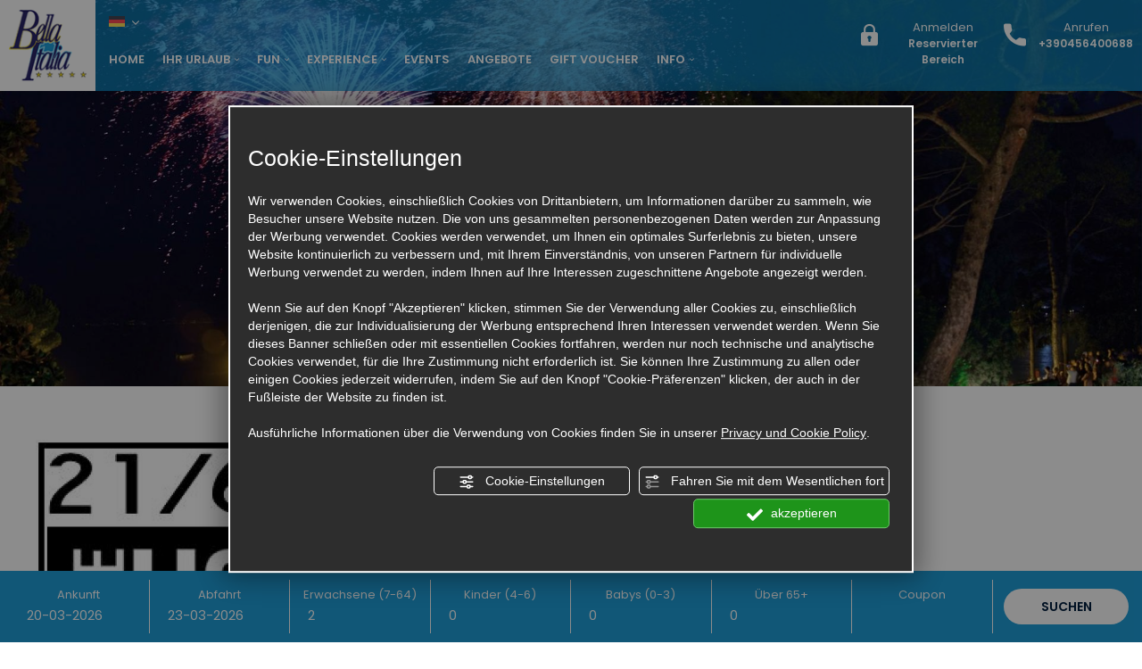

--- FILE ---
content_type: text/html; charset=utf-8
request_url: https://www.camping-bellaitalia.it/2-de-257507-21-06-2016.php
body_size: 71032
content:
<!DOCTYPE html><html lang="de" ><head><script type="text/javascript">window.isAbot = false;</script><meta http-equiv="Content-Type" content="text/html; charset=utf-8" /><meta name="author" content="TITANKA! Spa" /><meta name="generator" content="TITANKA! CMS" /><title>21 06 2016</title>
 <script type="application/ld+json">{"@context":"https:\/\/schema.org\/","@type":"Article","headline":"21 06 2016","image":"https:\/\/admin.abc.sm\/img\/gallery\/upload\/3930\/img_lastminute_257507.jpg","datePublished":"2016-06-19T00:00:00+02:00","author":{"name":"Campeggio Bella Italia"}}</script><meta property="og:image" content="https://www.camping-bellaitalia.it/inc/scripts/thumb.php?bg=ffffff&w=1200&h=630&img=https://admin.abc.sm/img/gallery/upload/3930/img_lastminute_257507.jpg"/><meta property="og:image:width" content="1200"><meta property="og:image:height" content="630"><meta name="application-name" content="Campeggio Bella Italia"><meta property="og:site_name" content="Campeggio Bella Italia"><link href="https://www.google-analytics.com" rel="preconnect" crossorigin /><link href="https://www.googletagmanager.com" rel="dns-prefetch" crossorigin /><link href="https://connect.facebook.net" rel="preconnect" crossorigin /><link href="https://forms.mrpreno.net" rel="dns-prefetch" crossorigin /><link rel="canonical" href="https://www.camping-bellaitalia.it/2-de-257507-21-06-2016.php" /><link  rel="alternate" hreflang="de" href="https://www.camping-bellaitalia.it/2-de-257507-21-06-2016.php"/><link  rel="alternate" hreflang="da" href="https://www.camping-bellaitalia.it/2-dan-257507-21-06-2016.php" /><link  rel="alternate" hreflang="en" href="https://www.camping-bellaitalia.it/2-en-257507-21-06-2016.php" /><link  rel="alternate" hreflang="nl" href="https://www.camping-bellaitalia.it/2-ned-257507-21-06-2016.php" /><link  rel="alternate" hreflang="it" href="https://www.camping-bellaitalia.it/2-it-257507-21-06-2016.php" /><link  rel="alternate" hreflang="fr" href="https://www.camping-bellaitalia.it/2-fr-257507-21-06-2016.php" /><link rel="alternate" href="https://www.camping-bellaitalia.it/2-en-257507-21-06-2016.php" hreflang="x-default" /><script type="application/ld+json">{"@context":"https:\/\/schema.org\/","@type":"Campground","name":"Campeggio Bella Italia","url":"https:\/\/www.camping-bellaitalia.it","telephone":"+39 045 6400688 ","image":"https:\/\/www.camping-bellaitalia.it\/ATImg\/pix_trasp.gif","logo":"https:\/\/www.camping-bellaitalia.it\/ATImg\/dati_generici\/3930_logo.jpg","geo":{"@type":"GeoCoordinates","latitude":45.441751,"longitude":10.677445},"address":{"@type":"PostalAddress","streetAddress":"Via Bella Italia, 2","addressLocality":"Peschiera Del Garda","addressRegion":"Vr","postalCode":"37019","addressCountry":"IT"},"priceRange":"$$"}</script>  <script type="text/javascript">var cmsPageParams={"ia":"3930","ih":2827,"ip":"139934","su":false,"device_type":"computer","asset_versioning":"1768480279","site_type":"desktop","is_catalog":false,"lang":"de","url":"\/2-de-257507-21-06-2016.php","type":"6","other_languages":{"da":"\/2-dan-257507-21-06-2016.php","en":"\/2-en-257507-21-06-2016.php","pl":"\/pl\/","nl":"\/2-ned-257507-21-06-2016.php","it":"\/2-it-257507-21-06-2016.php","fr":"\/2-fr-257507-21-06-2016.php","cs":"\/cs\/"},"relation_code":"1604419489","css":{"libs":["\/site.css?vrnsh=1&v=1768480279","\/site_lib.css?vrnsh=1&v=1768480279"]},"tracking":{"analytics":{"type":"gtag","event_name_mode":2}},"cookieConsentEnabled":true}</script> <style type="text/css">.cb{clear:both}figcaption,figure{display:block}.grid{position:relative;margin:0;padding:0;max-width:1000px;float:left;list-style:none;text-align:center;-webkit-box-sizing:border-box;-moz-box-sizing:border-box;box-sizing:border-box}.grid
figure{position:relative;overflow:hidden;margin:0;width:auto;text-align:center;cursor:pointer;-webkit-box-sizing:border-box;-moz-box-sizing:border-box;box-sizing:border-box}.grid figure
img{position:relative;display:block;min-height:100%;max-width:100%;opacity:0.8}.grid figure
figcaption{padding:2em;color:#fff;text-transform:uppercase;font-size:1.25em;-webkit-backface-visibility:hidden;backface-visibility:hidden;-webkit-box-sizing:border-box;-moz-box-sizing:border-box;box-sizing:border-box}.grid figure figcaption::before,  .grid figure figcaption::after{pointer-events:none}.grid figure figcaption,  .grid figure figcaption>a{position:absolute;top:0;left:0;width:100%;height:100%}.grid figure figcaption>a{z-index:1000;text-indent:200%;white-space:nowrap;font-size:0;opacity:0}.grid figure
h2{word-spacing:-0.15em;font-weight:300}.grid figure h2
span{font-weight:800}.grid figure h2,  .grid figure
p{margin:0}.grid figure
p{letter-spacing:1px;font-size:68.5%}figure.effect-lily
img{max-width:none;width:-webkit-calc(100% + 50px);width:calc(100% + 50px);opacity:0.7;-webkit-transition:opacity 0.35s, -webkit-transform 0.35s;transition:opacity 0.35s, transform 0.35s;-webkit-transform:translate3d(-40px,0, 0);transform:translate3d(-40px,0,0)}figure.effect-lily
figcaption{text-align:left}figure.effect-lily figcaption>div{position:absolute;bottom:0;left:0;padding:2em;width:100%;height:50%}figure.effect-lily h2,  figure.effect-lily
p{-webkit-transform:translate3d(0,40px,0);transform:translate3d(0,40px,0)}figure.effect-lily
h2{-webkit-transition:-webkit-transform 0.35s;transition:transform 0.35s}figure.effect-lily
p{color:rgba(255,255,255,0.8);opacity:0;-webkit-transition:opacity 0.2s, -webkit-transform 0.35s;transition:opacity 0.2s, transform 0.35s}figure.effect-lily:hover img,  figure.effect-lily:hover
p{opacity:1}figure.effect-lily:hover img,  figure.effect-lily:hover h2,  figure.effect-lily:hover
p{-webkit-transform:translate3d(0,0,0);transform:translate3d(0,0,0)}figure.effect-lily:hover
p{-webkit-transition-delay:0.05s;transition-delay:0.05s;-webkit-transition-duration:0.35s;transition-duration:0.35s}figure.effect-sadie figcaption::before{position:absolute;top:0;left:0;width:100%;height:100%;background:-webkit-linear-gradient(top, rgba(72,76,97,0) 0%, rgba(72,76,97,0.8) 75%);background:linear-gradient(to bottom, rgba(72,76,97,0) 0%, rgba(72,76,97,0.8) 75%);content:'';opacity:0;-webkit-transform:translate3d(0,50%,0);transform:translate3d(0,50%,0)}figure.effect-sadie
h2{position:absolute;top:50%;left:0;width:100%;color:#484c61;-webkit-transition:-webkit-transform 0.35s, color 0.35s;transition:transform 0.35s, color 0.35s;-webkit-transform:translate3d(0,-50%,0);transform:translate3d(0,-50%,0)}figure.effect-sadie figcaption::before,  figure.effect-sadie
p{-webkit-transition:opacity 0.35s, -webkit-transform 0.35s;transition:opacity 0.35s, transform 0.35s}figure.effect-sadie
p{position:absolute;bottom:0;left:0;padding:2em;width:100%;opacity:0;-webkit-transform:translate3d(0,10px,0);transform:translate3d(0,10px,0)}figure.effect-sadie:hover
h2{color:#fff;-webkit-transform:translate3d(0,-50%,0) translate3d(0,-40px,0);transform:translate3d(0,-50%,0) translate3d(0,-40px,0)}figure.effect-sadie:hover figcaption::before ,  figure.effect-sadie:hover
p{opacity:1;-webkit-transform:translate3d(0,0,0);transform:translate3d(0,0,0)}figure.effect-roxy{background:-webkit-linear-gradient(45deg, #ff89e9 0%, #05abe0 100%);background:linear-gradient(45deg, #ff89e9 0%,#05abe0 100%)}figure.effect-roxy
img{max-width:none;width:-webkit-calc(100% + 60px);width:calc(100% + 60px);-webkit-transition:opacity 0.35s, -webkit-transform 0.35s;transition:opacity 0.35s, transform 0.35s;-webkit-transform:translate3d(-50px,0,0);transform:translate3d(-50px,0,0)}figure.effect-roxy figcaption::before{position:absolute;top:30px;right:30px;bottom:30px;left:30px;border:1px
solid #fff;content:'';opacity:0;-webkit-transition:opacity 0.35s, -webkit-transform 0.35s;transition:opacity 0.35s, transform 0.35s;-webkit-transform:translate3d(-20px,0,0);transform:translate3d(-20px,0,0)}figure.effect-roxy
figcaption{padding:3em;text-align:left}figure.effect-roxy
h2{padding:30% 0 10px 0}figure.effect-roxy
p{opacity:0;-webkit-transition:opacity 0.35s, -webkit-transform 0.35s;transition:opacity 0.35s, transform 0.35s;-webkit-transform:translate3d(-10px,0,0);transform:translate3d(-10px,0,0)}figure.effect-roxy:hover
img{opacity:0.7;-webkit-transform:translate3d(0,0,0);transform:translate3d(0,0,0)}figure.effect-roxy:hover figcaption::before,  figure.effect-roxy:hover
p{opacity:1;-webkit-transform:translate3d(0,0,0);transform:translate3d(0,0,0)}figure.effect-bubba{background:#9e5406}figure.effect-bubba
img{opacity:0.7;-webkit-transition:opacity 0.35s;transition:opacity 0.35s}figure.effect-bubba:hover
img{opacity:0.4}figure.effect-bubba figcaption::before,  figure.effect-bubba figcaption::after{position:absolute;top:30px;right:30px;bottom:30px;left:30px;content:'';opacity:0;-webkit-transition:opacity 0.35s, -webkit-transform 0.35s;transition:opacity 0.35s, transform 0.35s}figure.effect-bubba figcaption::before{border-top:1px solid #fff;border-bottom:1px solid #fff;-webkit-transform:scale(0,1);transform:scale(0,1)}figure.effect-bubba figcaption::after{border-right:1px solid #fff;border-left:1px solid #fff;-webkit-transform:scale(1,0);transform:scale(1,0)}figure.effect-bubba
h2{padding-top:30%;-webkit-transition:-webkit-transform 0.35s;transition:transform 0.35s;-webkit-transform:translate3d(0,-20px,0);transform:translate3d(0,-20px,0)}figure.effect-bubba
p{padding:20px
2.5em;opacity:0;-webkit-transition:opacity 0.35s, -webkit-transform 0.35s;transition:opacity 0.35s, transform 0.35s;-webkit-transform:translate3d(0,20px,0);transform:translate3d(0,20px,0)}figure.effect-bubba:hover figcaption::before,  figure.effect-bubba:hover figcaption::after{opacity:1;-webkit-transform:scale(1);transform:scale(1)}figure.effect-bubba:hover h2,  figure.effect-bubba:hover
p{opacity:1;-webkit-transform:translate3d(0,0,0);transform:translate3d(0,0,0)}figure.effect-romeo{-webkit-perspective:1000px;perspective:1000px}figure.effect-romeo
img{-webkit-transition:opacity 0.35s, -webkit-transform 0.35s;transition:opacity 0.35s, transform 0.35s;-webkit-transform:translate3d(0,0,300px);transform:translate3d(0,0,300px)}figure.effect-romeo:hover
img{opacity:0.6;-webkit-transform:translate3d(0,0,0);transform:translate3d(0,0,0)}figure.effect-romeo figcaption::before,  figure.effect-romeo figcaption::after{position:absolute;top:50%;left:50%;width:80%;height:1px;background:#fff;content:'';-webkit-transition:opacity 0.35s, -webkit-transform 0.35s;transition:opacity 0.35s, transform 0.35s;-webkit-transform:translate3d(-50%,-50%,0);transform:translate3d(-50%,-50%,0)}figure.effect-romeo:hover figcaption::before{opacity:0.5;-webkit-transform:translate3d(-50%,-50%,0) rotate(45deg);transform:translate3d(-50%,-50%,0) rotate(45deg)}figure.effect-romeo:hover figcaption::after{opacity:0.5;-webkit-transform:translate3d(-50%,-50%,0) rotate(-45deg);transform:translate3d(-50%,-50%,0) rotate(-45deg)}figure.effect-romeo h2,  figure.effect-romeo
p{position:absolute;top:50%;left:0;width:100%;-webkit-transition:-webkit-transform 0.35s;transition:transform 0.35s}figure.effect-romeo
h2{-webkit-transform:translate3d(0,-50%,0) translate3d(0,-150%,0);transform:translate3d(0,-50%,0) translate3d(0,-150%,0)}figure.effect-romeo
p{padding:0.25em 2em;-webkit-transform:translate3d(0,-50%,0) translate3d(0,150%,0);transform:translate3d(0,-50%,0) translate3d(0,150%,0)}figure.effect-romeo:hover
h2{-webkit-transform:translate3d(0,-50%,0) translate3d(0,-100%,0);transform:translate3d(0,-50%,0) translate3d(0,-100%,0)}figure.effect-romeo:hover
p{-webkit-transform:translate3d(0,-50%,0) translate3d(0,100%,0);transform:translate3d(0,-50%,0) translate3d(0,100%,0)}figure.effect-layla{}figure.effect-layla
img{height:auto}figure.effect-layla
figcaption{}figure.effect-layla figcaption::before,  figure.effect-layla figcaption::after{position:absolute;content:'';opacity:0}figure.effect-layla figcaption::before{top:50px;right:30px;bottom:50px;left:30px;border-top:1px solid #fff;border-bottom:1px solid #fff;-webkit-transform:scale(0,1);transform:scale(0,1);-webkit-transform-origin:0 0;transform-origin:0 0}figure.effect-layla figcaption::after{top:30px;right:50px;bottom:30px;left:50px;border-right:1px solid #fff;border-left:1px solid #fff;-webkit-transform:scale(1,0);transform:scale(1,0);-webkit-transform-origin:100% 0;transform-origin:100% 0}figure.effect-layla
h2{padding-top:26%;-webkit-transition:-webkit-transform 0.35s;transition:transform 0.35s}figure.effect-layla
p{padding:0.5em 2em;text-transform:none;opacity:0;-webkit-transform:translate3d(0,-10px,0);transform:translate3d(0,-10px,0)}figure.effect-layla img,  figure.effect-layla
h2{-webkit-transform:translate3d(0,-30px,0);transform:translate3d(0,-30px,0)}figure.effect-layla img,  figure.effect-layla figcaption::before,  figure.effect-layla figcaption::after,  figure.effect-layla
p{-webkit-transition:opacity 0.35s, -webkit-transform 0.35s;transition:opacity 0.35s, transform 0.35s}figure.effect-layla:hover
img{opacity:0.7;-webkit-transform:translate3d(0,0,0);transform:translate3d(0,0,0)}figure.effect-layla:hover figcaption::before,  figure.effect-layla:hover figcaption::after{opacity:1;-webkit-transform:scale(1);transform:scale(1)}figure.effect-layla:hover h2,  figure.effect-layla:hover
p{opacity:1;-webkit-transform:translate3d(0,0,0);transform:translate3d(0,0,0)}figure.effect-layla:hover figcaption::after,  figure.effect-layla:hover h2,  figure.effect-layla:hover p,  figure.effect-layla:hover
img{-webkit-transition-delay:0.15s;transition-delay:0.15s}figure.effect-honey{}figure.effect-honey
img{opacity:0.9;-webkit-transition:opacity 0.35s;transition:opacity 0.35s}figure.effect-honey:hover
img{opacity:0.5}figure.effect-honey figcaption::before{position:absolute;bottom:0;left:0;width:100%;height:10px;background:#fff;content:'';-webkit-transform:translate3d(0,10px,0);transform:translate3d(0,10px,0)}figure.effect-honey
h2{position:absolute;bottom:0;left:0;padding:1em
1.5em;width:100%;text-align:left;-webkit-transform:translate3d(0,-30px,0);transform:translate3d(0,-30px,0)}figure.effect-honey h2
i{font-style:normal;opacity:0;-webkit-transition:opacity 0.35s, -webkit-transform 0.35s;transition:opacity 0.35s, transform 0.35s;-webkit-transform:translate3d(0,-30px,0);transform:translate3d(0,-30px,0)}figure.effect-honey figcaption::before,  figure.effect-honey
h2{-webkit-transition:-webkit-transform 0.35s;transition:transform 0.35s}figure.effect-honey:hover figcaption::before,  figure.effect-honey:hover h2,  figure.effect-honey:hover h2
i{opacity:1;-webkit-transform:translate3d(0,0,0);transform:translate3d(0,0,0)}figure.effect-oscar{background:-webkit-linear-gradient(45deg, #22682a 0%, #9b4a1b 40%, #3a342a 100%);background:linear-gradient(45deg, #22682a 0%,#9b4a1b 40%,#3a342a 100%)}figure.effect-oscar
img{opacity:0.9;-webkit-transition:opacity 0.35s;transition:opacity 0.35s}figure.effect-oscar
figcaption{padding:3em;background-color:rgba(58,52,42,0.7);-webkit-transition:background-color 0.35s;transition:background-color 0.35s}figure.effect-oscar figcaption::before{position:absolute;top:30px;right:30px;bottom:30px;left:30px;border:1px
solid #fff;content:''}figure.effect-oscar
h2{margin:20% 0 10px 0;-webkit-transition:-webkit-transform 0.35s;transition:transform 0.35s;-webkit-transform:translate3d(0,100%,0);transform:translate3d(0,100%,0)}figure.effect-oscar figcaption::before,  figure.effect-oscar
p{opacity:0;-webkit-transition:opacity 0.35s, -webkit-transform 0.35s;transition:opacity 0.35s, transform 0.35s;-webkit-transform:scale(0);transform:scale(0)}figure.effect-oscar:hover
h2{-webkit-transform:translate3d(0,0,0);transform:translate3d(0,0,0)}figure.effect-oscar:hover figcaption::before,  figure.effect-oscar:hover
p{opacity:1;-webkit-transform:scale(1);transform:scale(1)}figure.effect-oscar:hover
figcaption{background-color:rgba(58,52,42,0)}figure.effect-oscar:hover
img{opacity:0.4}figure.effect-marley
figcaption{text-align:right}figure.effect-marley h2,  figure.effect-marley
p{position:absolute;right:30px;left:30px;padding:10px
0}figure.effect-marley
p{bottom:30px;line-height:1.5;-webkit-transform:translate3d(0,100%,0);transform:translate3d(0,100%,0)}figure.effect-marley
h2{top:30px;-webkit-transition:-webkit-transform 0.35s;transition:transform 0.35s;-webkit-transform:translate3d(0,20px,0);transform:translate3d(0,20px,0)}figure.effect-marley:hover
h2{-webkit-transform:translate3d(0,0,0);transform:translate3d(0,0,0)}figure.effect-marley h2::after{position:absolute;top:100%;left:0;width:100%;height:4px;background:#fff;content:'';-webkit-transform:translate3d(0,40px,0);transform:translate3d(0,40px,0)}figure.effect-marley h2::after,  figure.effect-marley
p{opacity:0;-webkit-transition:opacity 0.35s, -webkit-transform 0.35s;transition:opacity 0.35s, transform 0.35s}figure.effect-marley:hover h2::after,  figure.effect-marley:hover
p{opacity:1;-webkit-transform:translate3d(0,0,0);transform:translate3d(0,0,0)}figure.effect-ruby{}figure.effect-ruby
img{opacity:0.7;-webkit-transition:opacity 0.35s, -webkit-transform 0.35s;transition:opacity 0.35s, transform 0.35s;-webkit-transform:scale(1.15);transform:scale(1.15)}figure.effect-ruby:hover
img{opacity:0.5;-webkit-transform:scale(1);transform:scale(1)}figure.effect-ruby
h2{margin-top:20%;-webkit-transition:-webkit-transform 0.35s;transition:transform 0.35s;-webkit-transform:translate3d(0,20px,0);transform:translate3d(0,20px,0)}figure.effect-ruby
p{margin:1em
0 0;padding:3em;border:1px
solid #fff;opacity:0;-webkit-transition:opacity 0.35s, -webkit-transform 0.35s;transition:opacity 0.35s, transform 0.35s;-webkit-transform:translate3d(0,20px,0) scale(1.1);transform:translate3d(0,20px,0) scale(1.1)}figure.effect-ruby:hover
h2{-webkit-transform:translate3d(0,0,0);transform:translate3d(0,0,0)}figure.effect-ruby:hover
p{opacity:1;-webkit-transform:translate3d(0,0,0) scale(1);transform:translate3d(0,0,0) scale(1)}figure.effect-milo{background:#2e5d5a}figure.effect-milo
img{max-width:none;width:-webkit-calc(100% + 60px);width:calc(100% + 60px);opacity:1;-webkit-transition:opacity 0.35s, -webkit-transform 0.35s;transition:opacity 0.35s, transform 0.35s;-webkit-transform:translate3d(-30px,0,0) scale(1.12);transform:translate3d(-30px,0,0) scale(1.12);-webkit-backface-visibility:hidden;backface-visibility:hidden}figure.effect-milo:hover
img{opacity:0.5;-webkit-transform:translate3d(0,0,0) scale(1);transform:translate3d(0,0,0) scale(1)}figure.effect-milo
h2{position:absolute;right:0;bottom:0;padding:1em
1.2em}figure.effect-milo
p{padding:0
10px 0 0;width:50%;border-right:1px solid #fff;text-align:right;opacity:0;-webkit-transition:opacity 0.35s, -webkit-transform 0.35s;transition:opacity 0.35s, transform 0.35s;-webkit-transform:translate3d(-40px,0,0);transform:translate3d(-40px,0,0)}figure.effect-milo:hover
p{opacity:1;-webkit-transform:translate3d(0,0,0);transform:translate3d(0,0,0)}figure.effect-dexter{background:-webkit-linear-gradient(top, rgba(37,141,200,1) 0%, rgba(104,60,19,1) 100%);background:linear-gradient(to bottom, rgba(37,141,200,1) 0%,rgba(104,60,19,1) 100%)}figure.effect-dexter
img{-webkit-transition:opacity 0.35s;transition:opacity 0.35s}figure.effect-dexter:hover
img{opacity:0.4}figure.effect-dexter figcaption::after{position:absolute;right:30px;bottom:30px;left:30px;height:-webkit-calc(50% - 30px);height:calc(50% - 30px);border:7px
solid #fff;content:'';-webkit-transition:-webkit-transform 0.35s;transition:transform 0.35s;-webkit-transform:translate3d(0,-100%,0);transform:translate3d(0,-100%,0)}figure.effect-dexter:hover figcaption::after{-webkit-transform:translate3d(0,0,0);transform:translate3d(0,0,0)}figure.effect-dexter
figcaption{padding:3em;text-align:left}figure.effect-dexter
p{position:absolute;right:60px;bottom:60px;left:60px;opacity:0;-webkit-transition:opacity 0.35s, -webkit-transform 0.35s;transition:opacity 0.35s, transform 0.35s;-webkit-transform:translate3d(0,-100px,0);transform:translate3d(0,-100px,0)}figure.effect-dexter:hover
p{opacity:1;-webkit-transform:translate3d(0,0,0);transform:translate3d(0,0,0)}figure.effect-sarah{background:#42b078}figure.effect-sarah
img{max-width:none;width:-webkit-calc(100% + 20px);width:calc(100% + 20px);-webkit-transition:opacity 0.35s, -webkit-transform 0.35s;transition:opacity 0.35s, transform 0.35s;-webkit-transform:translate3d(-10px,0,0);transform:translate3d(-10px,0,0);-webkit-backface-visibility:hidden;backface-visibility:hidden}figure.effect-sarah:hover
img{opacity:0.4;-webkit-transform:translate3d(0,0,0);transform:translate3d(0,0,0)}figure.effect-sarah
figcaption{text-align:left}figure.effect-sarah
h2{position:relative;overflow:hidden;padding:0.5em 0}figure.effect-sarah h2::after{position:absolute;bottom:0;left:0;width:100%;height:3px;background:#fff;content:'';-webkit-transition:-webkit-transform 0.35s;transition:transform 0.35s;-webkit-transform:translate3d(-100%,0,0);transform:translate3d(-100%,0,0)}figure.effect-sarah:hover h2::after{-webkit-transform:translate3d(0,0,0);transform:translate3d(0,0,0)}figure.effect-sarah
p{padding:1em
0;opacity:0;-webkit-transition:opacity 0.35s, -webkit-transform 0.35s;transition:opacity 0.35s, transform 0.35s;-webkit-transform:translate3d(100%,0,0);transform:translate3d(100%,0,0)}figure.effect-sarah:hover
p{opacity:1;-webkit-transform:translate3d(0,0,0);transform:translate3d(0,0,0)}figure.effect-zoe
figcaption{top:auto;bottom:0;padding:1em;height:3.75em;background:#fff;color:#3c4a50;-webkit-transition:-webkit-transform 0.35s;transition:transform 0.35s;-webkit-transform:translate3d(0,100%,0);transform:translate3d(0,100%,0)}figure.effect-zoe
h2{float:left}figure.effect-zoe p.icon-links
a{float:right;color:#3c4a50;font-size:1.4em}figure.effect-zoe:hover p.icon-links a:hover,  figure.effect-zoe:hover p.icon-links a:focus{color:#252d31}figure.effect-zoe
p.description{position:absolute;bottom:8em;padding:2em;color:#fff;text-transform:none;font-size:90%;opacity:0;-webkit-transition:opacity 0.35s;transition:opacity 0.35s;-webkit-backface-visibility:hidden}figure.effect-zoe h2,  figure.effect-zoe p.icon-links
a{-webkit-transition:-webkit-transform 0.35s;transition:transform 0.35s;-webkit-transform:translate3d(0,200%,0);transform:translate3d(0,200%,0)}figure.effect-zoe p.icon-links a span::before{display:inline-block;padding:8px
10px;font-family:'feathericons';speak:none;-webkit-font-smoothing:antialiased;-moz-osx-font-smoothing:grayscale}.icon-eye::before{content:'\e000'}.icon-paper-clip::before{content:'\e001'}.icon-heart::before{content:'\e024'}figure.effect-zoe
h2{display:inline-block}figure.effect-zoe:hover
p.description{opacity:1}figure.effect-zoe:hover figcaption,  figure.effect-zoe:hover h2,  figure.effect-zoe:hover p.icon-links
a{-webkit-transform:translate3d(0,0,0);transform:translate3d(0,0,0)}figure.effect-zoe:hover
h2{-webkit-transition-delay:0.05s;transition-delay:0.05s}figure.effect-zoe:hover p.icon-links a:nth-child(3){-webkit-transition-delay:0.1s;transition-delay:0.1s}figure.effect-zoe:hover p.icon-links a:nth-child(2){-webkit-transition-delay:0.15s;transition-delay:0.15s}figure.effect-zoe:hover p.icon-links a:first-child{-webkit-transition-delay:0.2s;transition-delay:0.2s}figure.effect-chico
img{-webkit-transition:opacity 0.35s, -webkit-transform 0.35s;transition:opacity 0.35s, transform 0.35s;-webkit-transform:scale(1.12);transform:scale(1.12)}figure.effect-chico:hover
img{opacity:0.5;-webkit-transform:scale(1);transform:scale(1)}figure.effect-chico
figcaption{padding:3em}figure.effect-chico figcaption::before{position:absolute;top:30px;right:30px;bottom:30px;left:30px;border:1px
solid #fff;content:'';-webkit-transform:scale(1.1);transform:scale(1.1)}figure.effect-chico figcaption::before,  figure.effect-chico
p{opacity:0;-webkit-transition:opacity 0.35s, -webkit-transform 0.35s;transition:opacity 0.35s, transform 0.35s}figure.effect-chico
h2{padding:20% 0 20px 0}figure.effect-chico
p{margin:0
auto;max-width:200px;-webkit-transform:scale(1.5);transform:scale(1.5)}figure.effect-chico:hover figcaption::before,  figure.effect-chico:hover
p{opacity:1;-webkit-transform:scale(1);transform:scale(1)}figure.effect-julia{background:#2f3238}figure.effect-julia
img{max-width:none;height:400px;-webkit-transition:opacity 1s, -webkit-transform 1s;transition:opacity 1s, transform 1s;-webkit-backface-visibility:hidden;backface-visibility:hidden}figure.effect-julia
figcaption{text-align:left}figure.effect-julia
h2{position:relative;padding:0.5em 0}figure.effect-julia
p{display:inline-block;margin:0
0 0.25em;padding:0.4em 1em;background:rgba(255,255,255,0.9);color:#2f3238;text-transform:none;font-weight:500;font-size:75%;-webkit-transition:opacity 0.35s, -webkit-transform 0.35s;transition:opacity 0.35s, transform 0.35s;-webkit-transform:translate3d(-360px,0,0);transform:translate3d(-360px,0,0)}figure.effect-julia p:first-child{-webkit-transition-delay:0.15s;transition-delay:0.15s}figure.effect-julia p:nth-of-type(2){-webkit-transition-delay:0.1s;transition-delay:0.1s}figure.effect-julia p:nth-of-type(3){-webkit-transition-delay:0.05s;transition-delay:0.05s}figure.effect-julia:hover p:first-child{-webkit-transition-delay:0s;transition-delay:0s}figure.effect-julia:hover p:nth-of-type(2){-webkit-transition-delay:0.05s;transition-delay:0.05s}figure.effect-julia:hover p:nth-of-type(3){-webkit-transition-delay:0.1s;transition-delay:0.1s}figure.effect-julia:hover
img{opacity:0.4;-webkit-transform:scale3d(1.1,1.1,1);transform:scale3d(1.1,1.1,1)}figure.effect-julia:hover
p{opacity:1;-webkit-transform:translate3d(0,0,0);transform:translate3d(0,0,0)}figure.effect-goliath{background:#df4e4e}figure.effect-goliath img,  figure.effect-goliath
h2{-webkit-transition:-webkit-transform 0.35s;transition:transform 0.35s}figure.effect-goliath
img{-webkit-backface-visibility:hidden;backface-visibility:hidden}figure.effect-goliath h2,  figure.effect-goliath
p{position:absolute;bottom:0;left:0;padding:30px}figure.effect-goliath
p{text-transform:none;font-size:90%;opacity:0;-webkit-transition:opacity 0.35s, -webkit-transform 0.35s;transition:opacity 0.35s, transform 0.35s;-webkit-transform:translate3d(0,50px,0);transform:translate3d(0,50px,0)}figure.effect-goliath:hover
img{-webkit-transform:translate3d(0,-80px,0);transform:translate3d(0,-80px,0)}figure.effect-goliath:hover
h2{-webkit-transform:translate3d(0,-100px,0);transform:translate3d(0,-100px,0)}figure.effect-goliath:hover
p{opacity:1;-webkit-transform:translate3d(0,0,0);transform:translate3d(0,0,0)}figure.effect-hera{background:#303fa9}figure.effect-hera
h2{font-size:158.75%}figure.effect-hera h2,  figure.effect-hera
p{position:absolute;top:50%;left:50%;-webkit-transition:opacity 0.35s, -webkit-transform 0.35s;transition:opacity 0.35s, transform 0.35s;-webkit-transform:translate3d(-50%,-50%,0);transform:translate3d(-50%,-50%,0);-webkit-transform-origin:50%;transform-origin:50%}figure.effect-hera figcaption::before{position:absolute;top:50%;left:50%;width:200px;height:200px;border:2px
solid #fff;content:'';opacity:0;-webkit-transition:opacity 0.35s, -webkit-transform 0.35s;transition:opacity 0.35s, transform 0.35s;-webkit-transform:translate3d(-50%,-50%,0) rotate3d(0,0,1,-45deg) scale3d(0,0,1);transform:translate3d(-50%,-50%,0) rotate3d(0,0,1,-45deg) scale3d(0,0,1);-webkit-transform-origin:50%;transform-origin:50%}figure.effect-hera
p{width:100px;text-transform:none;font-size:121%;line-height:2}figure.effect-hera p
a{color:#fff}figure.effect-hera p a:hover,  figure.effect-hera p a:focus{opacity:0.6}figure.effect-hera p a
i{opacity:0;-webkit-transition:opacity 0.35s, -webkit-transform 0.35s;transition:opacity 0.35s, transform 0.35s}figure.effect-hera p a:first-child
i{-webkit-transform:translate3d(-60px,-60px,0);transform:translate3d(-60px,-60px,0)}figure.effect-hera p a:nth-child(2) i{-webkit-transform:translate3d(60px,-60px,0);transform:translate3d(60px,-60px,0)}figure.effect-hera p a:nth-child(3) i{-webkit-transform:translate3d(-60px,60px,0);transform:translate3d(-60px,60px,0)}figure.effect-hera p a:nth-child(4) i{-webkit-transform:translate3d(60px,60px,0);transform:translate3d(60px,60px,0)}figure.effect-hera:hover figcaption::before{opacity:1;-webkit-transform:translate3d(-50%,-50%,0) rotate3d(0,0,1,-45deg) scale3d(1,1,1);transform:translate3d(-50%,-50%,0) rotate3d(0,0,1,-45deg) scale3d(1,1,1)}figure.effect-hera:hover
h2{opacity:0;-webkit-transform:translate3d(-50%,-50%,0) scale3d(0.8,0.8,1);transform:translate3d(-50%,-50%,0) scale3d(0.8,0.8,1)}figure.effect-hera:hover p i:empty{-webkit-transform:translate3d(0,0,0);transform:translate3d(0,0,0);opacity:1}figure.effect-winston{background:#162633;text-align:left}figure.effect-winston
img{-webkit-transition:opacity 0.45s;transition:opacity 0.45s;-webkit-backface-visibility:hidden;backface-visibility:hidden}figure.effect-winston figcaption::before{position:absolute;top:0;left:0;width:100%;height:100%;background:url(https://admin.abc.sm/cms/library/css_effects/tympanus.net/img/triangle.svg) no-repeat center center;background-size:100% 100%;content:'';-webkit-transition:opacity 0.45s, -webkit-transform 0.45s;transition:opacity 0.45s, transform 0.45s;-webkit-transform:rotate3d(0,0,1,45deg);transform:rotate3d(0,0,1,45deg);-webkit-transform-origin:0 100%;transform-origin:0 100%}figure.effect-winston
h2{-webkit-transition:-webkit-transform 0.35s;transition:transform 0.35s;-webkit-transform:translate3d(0,20px,0);transform:translate3d(0,20px,0)}figure.effect-winston
p{position:absolute;right:0;bottom:0;padding:0
1.5em 7% 0}figure.effect-winston
a{margin:0
10px;color:#5d504f;font-size:170%}figure.effect-winston a:hover,  figure.effect-winston a:focus{color:#cc6055}figure.effect-winston p a
i{opacity:0;-webkit-transition:opacity 0.35s, -webkit-transform 0.35s;transition:opacity 0.35s, transform 0.35s;-webkit-transform:translate3d(0,50px,0);transform:translate3d(0,50px,0)}figure.effect-winston:hover
img{opacity:0.6}figure.effect-winston:hover
h2{-webkit-transform:translate3d(0,0,0);transform:translate3d(0,0,0)}figure.effect-winston:hover figcaption::before{opacity:0.7;-webkit-transform:rotate3d(0,0,1,20deg);transform:rotate3d(0,0,1,20deg)}figure.effect-winston:hover p
i{opacity:1;-webkit-transform:translate3d(0,0,0);transform:translate3d(0,0,0)}figure.effect-winston:hover p a:nth-child(3) i{-webkit-transition-delay:0.05s;transition-delay:0.05s}figure.effect-winston:hover p a:nth-child(2) i{-webkit-transition-delay:0.1s;transition-delay:0.1s}figure.effect-winston:hover p a:first-child
i{-webkit-transition-delay:0.15s;transition-delay:0.15s}figure.effect-selena{background:#fff}figure.effect-selena
img{opacity:0.95;-webkit-transition:-webkit-transform 0.35s;transition:transform 0.35s;-webkit-transform-origin:50% 50%;transform-origin:50% 50%}figure.effect-selena:hover
img{-webkit-transform:scale3d(0.95,0.95,1);transform:scale3d(0.95,0.95,1)}figure.effect-selena
h2{-webkit-transition:-webkit-transform 0.35s;transition:transform 0.35s;-webkit-transform:translate3d(0,20px,0);transform:translate3d(0,20px,0)}figure.effect-selena
p{opacity:0;-webkit-transition:opacity 0.35s, -webkit-transform 0.35s;transition:opacity 0.35s, transform 0.35s;-webkit-transform:perspective(1000px) rotate3d(1,0,0,90deg);transform:perspective(1000px) rotate3d(1,0,0,90deg);-webkit-transform-origin:50% 0%;transform-origin:50% 0%}figure.effect-selena:hover
h2{-webkit-transform:translate3d(0,0,0);transform:translate3d(0,0,0)}figure.effect-selena:hover
p{opacity:1;-webkit-transform:perspective(1000px) rotate3d(1,0,0,0);transform:perspective(1000px) rotate3d(1,0,0,0)}figure.effect-terry{background:#34495e}figure.effect-terry
figcaption{padding:1em}figure.effect-terry figcaption::before,  figure.effect-terry figcaption::after{position:absolute;width:200%;height:200%;border-style:solid;border-color:#101010;content:'';-webkit-transition:-webkit-transform 0.35s;transition:transform 0.35s}figure.effect-terry figcaption::before{right:0;bottom:0;border-width:0 70px 60px 0;-webkit-transform:translate3d(70px,60px,0);transform:translate3d(70px,60px,0)}figure.effect-terry figcaption::after{top:0;left:0;border-width:15px 0 0 15px;-webkit-transform:translate3d(-15px,-15px,0);transform:translate3d(-15px,-15px,0)}figure.effect-terry img,  figure.effect-terry p
a{-webkit-transition:opacity 0.35s, -webkit-transform 0.35s;transition:opacity 0.35s, transform 0.35s}figure.effect-terry
img{opacity:0.85}figure.effect-terry
h2{position:absolute;bottom:0;left:0;padding:0.4em 10px;width:50%;-webkit-transition:-webkit-transform 0.35s;transition:transform 0.35s;-webkit-transform:translate3d(100%,0,0);transform:translate3d(100%,0,0)}@media screen and (max-width: 920px){figure.effect-terry
h2{padding:0.75em 10px;font-size:120%}}figure.effect-terry
p{float:right;clear:both;text-align:left;text-transform:none;font-size:111%}figure.effect-terry p
a{display:block;margin-bottom:1em;color:#fff;opacity:0;-webkit-transform:translate3d(90px,0,0);transform:translate3d(90px,0,0)}figure.effect-terry p a:hover,  figure.effect-terry p a:focus{color:#f3cf3f}figure.effect-terry:hover figcaption::before,  figure.effect-terry:hover figcaption::after{-webkit-transform:translate3d(0,0,0);transform:translate3d(0,0,0)}figure.effect-terry:hover
img{opacity:0.6}figure.effect-terry:hover h2,  figure.effect-terry:hover p
a{-webkit-transform:translate3d(0,0,0);transform:translate3d(0,0,0)}figure.effect-terry:hover p
a{opacity:1}figure.effect-terry:hover p a:first-child{-webkit-transition-delay:0.025s;transition-delay:0.025s}figure.effect-terry:hover p a:nth-child(2){-webkit-transition-delay:0.05s;transition-delay:0.05s}figure.effect-terry:hover p a:nth-child(3){-webkit-transition-delay:0.075s;transition-delay:0.075s}figure.effect-terry:hover p a:nth-child(4){-webkit-transition-delay:0.1s;transition-delay:0.1s}figure.effect-phoebe{background:#675983}figure.effect-phoebe
img{opacity:0.85;-webkit-transition:opacity 0.35s;transition:opacity 0.35s}figure.effect-phoebe:hover
img{opacity:0.6}figure.effect-phoebe figcaption::before{position:absolute;top:0;left:0;width:100%;height:100%;background:url(https://admin.abc.sm/cms/library/css_effects/tympanus.net/img/triangle2.svg) no-repeat center center;background-size:100% 100%;content:'';-webkit-transition:opacity 0.35s, -webkit-transform 0.35s;transition:opacity 0.35s, transform 0.35s;-webkit-transform:scale3d(5,2.5,1);transform:scale3d(5,2.5,1);-webkit-transform-origin:50% 50%;transform-origin:50% 50%}figure.effect-phoebe:hover figcaption::before{opacity:0.6;-webkit-transform:scale3d(1,1,1);transform:scale3d(1,1,1)}figure.effect-phoebe
h2{margin-top:1em;-webkit-transition:transform 0.35s;transition:transform 0.35s;-webkit-transform:translate3d(0,40px,0);transform:translate3d(0,40px,0)}figure.effect-phoebe:hover
h2{-webkit-transform:translate3d(0,0,0);transform:translate3d(0,0,0)}figure.effect-phoebe p
a{color:#fff;font-size:140%;opacity:0;position:relative;display:inline-block;-webkit-transition:opacity 0.35s, -webkit-transform 0.35s;transition:opacity 0.35s, transform 0.35s}figure.effect-phoebe p a:first-child{-webkit-transform:translate3d(-60px,-60px,0);transform:translate3d(-60px,-60px,0)}figure.effect-phoebe p a:nth-child(2){-webkit-transform:translate3d(0,60px,0);transform:translate3d(0,60px,0)}figure.effect-phoebe p a:nth-child(3){-webkit-transform:translate3d(60px,-60px,0);transform:translate3d(60px,-60px,0)}figure.effect-phoebe:hover p
a{opacity:1;-webkit-transform:translate3d(0,0,0);transform:translate3d(0,0,0)}figure.effect-apollo{background:#3498db}figure.effect-apollo
img{opacity:0.95;-webkit-transition:opacity 0.35s, -webkit-transform 0.35s;transition:opacity 0.35s, transform 0.35s;-webkit-transform:scale3d(1.05,1.05,1);transform:scale3d(1.05,1.05,1)}figure.effect-apollo figcaption::before{position:absolute;top:0;left:0;width:100%;height:100%;background:rgba(255,255,255,0.5);content:'';-webkit-transition:-webkit-transform 0.6s;transition:transform 0.6s;-webkit-transform:scale3d(1.9,1.4,1) rotate3d(0,0,1,45deg) translate3d(0,-100%,0);transform:scale3d(1.9,1.4,1) rotate3d(0,0,1,45deg) translate3d(0,-100%,0)}figure.effect-apollo
p{position:absolute;right:0;bottom:0;margin:3em;padding:0
1em;max-width:150px;border-right:4px solid #fff;text-align:right;opacity:0;-webkit-transition:opacity 0.35s;transition:opacity 0.35s}figure.effect-apollo
h2{text-align:left}figure.effect-apollo:hover
img{opacity:0.6;-webkit-transform:scale3d(1,1,1);transform:scale3d(1,1,1)}figure.effect-apollo:hover figcaption::before{-webkit-transform:scale3d(1.9,1.4,1) rotate3d(0,0,1,45deg) translate3d(0,100%,0);transform:scale3d(1.9,1.4,1) rotate3d(0,0,1,45deg) translate3d(0,100%,0)}figure.effect-apollo:hover
p{opacity:1;-webkit-transition-delay:0.1s;transition-delay:0.1s}figure.effect-kira{background:#fff;text-align:left}figure.effect-kira
img{-webkit-transition:opacity 0.35s;transition:opacity 0.35s}figure.effect-kira
figcaption{z-index:1}figure.effect-kira
p{padding:2.25em 0.5em;font-weight:600;font-size:100%;line-height:1.5;opacity:0;-webkit-transition:opacity 0.35s, -webkit-transform 0.35s;transition:opacity 0.35s, transform 0.35s;-webkit-transform:translate3d(0,-10px,0);transform:translate3d(0,-10px,0)}figure.effect-kira p
a{margin:0
0.5em;color:#101010}figure.effect-kira p a:hover,  figure.effect-kira p a:focus{opacity:0.6}figure.effect-kira figcaption::before{position:absolute;top:0;right:2em;left:2em;z-index:-1;height:3.5em;background:#fff;content:'';-webkit-transition:opacity 0.35s, -webkit-transform 0.35s;transition:opacity 0.35s, transform 0.35s;-webkit-transform:translate3d(0,4em,0) scale3d(1,0.023,1);transform:translate3d(0,4em,0) scale3d(1,0.023,1);-webkit-transform-origin:50% 0;transform-origin:50% 0}figure.effect-kira:hover
img{opacity:0.5}figure.effect-kira:hover
p{opacity:1;-webkit-transform:translate3d(0,0,0);transform:translate3d(0,0,0)}figure.effect-kira:hover figcaption::before{opacity:0.7;-webkit-transform:translate3d(0,5em,0) scale3d(1,1,1);transform:translate3d(0,5em,0) scale3d(1,1,1)}figure.effect-steve{z-index:auto;overflow:visible;background:#000}figure.effect-steve:before,  figure.effect-steve h2:before{position:absolute;top:0;left:0;z-index:-1;width:100%;height:100%;background:#000;content:'';-webkit-transition:opacity 0.35s;transition:opacity 0.35s}figure.effect-steve:before{box-shadow:0 3px 30px rgba(0,0,0,0.8);opacity:0}figure.effect-steve
figcaption{z-index:1}figure.effect-steve
img{opacity:1;-webkit-transition:-webkit-transform 0.35s;transition:transform 0.35s;-webkit-transform:perspective(1000px) translate3d(0,0,0);transform:perspective(1000px) translate3d(0,0,0)}figure.effect-steve h2,  figure.effect-steve
p{background:#fff;color:#2d434e}figure.effect-steve
h2{position:relative;margin-top:2em;padding:0.25em}figure.effect-steve h2:before{box-shadow:0 1px 10px rgba(0,0,0,0.5)}figure.effect-steve
p{margin-top:1em;padding:0.5em;font-weight:800;opacity:0;-webkit-transition:opacity 0.35s, -webkit-transform 0.35s;transition:opacity 0.35s, transform 0.35s;-webkit-transform:scale3d(0.9,0.9,1);transform:scale3d(0.9,0.9,1)}figure.effect-steve:hover:before{opacity:1}figure.effect-steve:hover
img{-webkit-transform:perspective(1000px) translate3d(0,0,21px);transform:perspective(1000px) translate3d(0,0,21px)}figure.effect-steve:hover h2:before{opacity:0}figure.effect-steve:hover
p{opacity:1;-webkit-transform:scale3d(1,1,1);transform:scale3d(1,1,1)}figure.effect-moses{background:-webkit-linear-gradient(-45deg, #EC65B7 0%,#05E0D8 100%);background:linear-gradient(-45deg, #EC65B7 0%,#05E0D8 100%)}figure.effect-moses
img{opacity:0.85;-webkit-transition:opacity 0.35s;transition:opacity 0.35s}figure.effect-moses h2,  figure.effect-moses
p{padding:20px;width:50%;height:50%;border:2px
solid #fff}figure.effect-moses
h2{padding:20px;width:50%;height:50%;text-align:left;-webkit-transition:-webkit-transform 0.35s;transition:transform 0.35s;-webkit-transform:translate3d(10px,10px,0);transform:translate3d(10px,10px,0)}figure.effect-moses
p{float:right;padding:20px;text-align:right;opacity:0;-webkit-transition:opacity 0.35s, -webkit-transform 0.35s;transition:opacity 0.35s, transform 0.35s;-webkit-transform:translate3d(-50%,-50%,0);transform:translate3d(-50%,-50%,0)}figure.effect-moses:hover
h2{-webkit-transform:translate3d(0,0,0);transform:translate3d(0,0,0)}figure.effect-moses:hover
p{opacity:1;-webkit-transform:translate3d(0,0,0);transform:translate3d(0,0,0)}figure.effect-moses:hover
img{opacity:0.6}figure.effect-jazz{background:-webkit-linear-gradient(-45deg, #f3cf3f 0%,#f33f58 100%);background:linear-gradient(-45deg, #f3cf3f 0%,#f33f58 100%)}figure.effect-jazz
img{opacity:0.9}figure.effect-jazz figcaption::after,  figure.effect-jazz img,  figure.effect-jazz
p{-webkit-transition:opacity 0.35s, -webkit-transform 0.35s;transition:opacity 0.35s, transform 0.35s}figure.effect-jazz figcaption::after{position:absolute;top:0;left:0;width:100%;height:100%;border-top:1px solid #fff;border-bottom:1px solid #fff;content:'';opacity:0;-webkit-transform:rotate3d(0,0,1,45deg) scale3d(1,0,1);transform:rotate3d(0,0,1,45deg) scale3d(1,0,1);-webkit-transform-origin:50% 50%;transform-origin:50% 50%}figure.effect-jazz h2,  figure.effect-jazz
p{opacity:1;-webkit-transform:scale3d(0.8,0.8,1);transform:scale3d(0.8,0.8,1)}figure.effect-jazz
h2{padding-top:26%;-webkit-transition:-webkit-transform 0.35s;transition:transform 0.35s}figure.effect-jazz
p{padding:0.5em 2em;text-transform:none;font-size:0.85em;opacity:0}figure.effect-jazz:hover
img{opacity:0.7;-webkit-transform:scale3d(1.05,1.05,1);transform:scale3d(1.05,1.05,1)}figure.effect-jazz:hover figcaption::after{opacity:1;-webkit-transform:rotate3d(0,0,1,45deg) scale3d(1,1,1);transform:rotate3d(0,0,1,45deg) scale3d(1,1,1)}figure.effect-jazz:hover h2,  figure.effect-jazz:hover
p{opacity:1;-webkit-transform:scale3d(1,1,1);transform:scale3d(1,1,1)}figure.effect-ming{background:#030c17}figure.effect-ming
img{opacity:0.9;-webkit-transition:opacity 0.35s;transition:opacity 0.35s}figure.effect-ming figcaption::before{position:absolute;top:30px;right:30px;bottom:30px;left:30px;border:2px
solid #fff;box-shadow:0 0 0 30px rgba(255,255,255,0.2);content:'';opacity:0;-webkit-transition:opacity 0.35s, -webkit-transform 0.35s;transition:opacity 0.35s, transform 0.35s;-webkit-transform:scale3d(1.4,1.4,1);transform:scale3d(1.4,1.4,1)}figure.effect-ming
h2{margin:20% 0 10px 0;-webkit-transition:-webkit-transform 0.35s;transition:transform 0.35s}figure.effect-ming
p{padding:1em;opacity:0;-webkit-transition:opacity 0.35s, -webkit-transform 0.35s;transition:opacity 0.35s, transform 0.35s;-webkit-transform:scale(1.5);transform:scale(1.5)}figure.effect-ming:hover
h2{-webkit-transform:scale(0.9);transform:scale(0.9)}figure.effect-ming:hover figcaption::before,  figure.effect-ming:hover
p{opacity:1;-webkit-transform:scale3d(1,1,1);transform:scale3d(1,1,1)}figure.effect-ming:hover
figcaption{background-color:rgba(58,52,42,0)}figure.effect-ming:hover
img{opacity:0.4}figure.effect-lexi{background:-webkit-linear-gradient(-45deg, #000 0%,#fff 100%);background:linear-gradient(-45deg, #000 0%,#fff 100%)}figure.effect-lexi
img{margin:-10px 0 0 -10px;max-width:none;width:-webkit-calc(100% + 10px);width:calc(100% + 10px);opacity:0.9;-webkit-transition:opacity 0.35s, -webkit-transform 0.35s;transition:opacity 0.35s, transform 0.35s;-webkit-transform:translate3d(10px,10px,0);transform:translate3d(10px,10px,0);-webkit-backface-visibility:hidden;backface-visibility:hidden}figure.effect-lexi figcaption::before,  figure.effect-lexi
p{-webkit-transition:opacity 0.35s, -webkit-transform 0.35s;transition:opacity 0.35s, transform 0.35s}figure.effect-lexi figcaption::before{position:absolute;right:-100px;bottom:-100px;width:300px;height:300px;border:2px
solid #fff;border-radius:50%;box-shadow:0 0 0 900px rgba(255,255,255,0.2);content:'';opacity:0;-webkit-transform:scale3d(0.5,0.5,1);transform:scale3d(0.5,0.5,1);-webkit-transform-origin:50% 50%;transform-origin:50% 50%}figure.effect-lexi:hover
img{opacity:0.6;-webkit-transform:translate3d(0,0,0);transform:translate3d(0,0,0)}figure.effect-lexi
h2{text-align:left;-webkit-transition:-webkit-transform 0.35s;transition:transform 0.35s;-webkit-transform:translate3d(5px,5px,0);transform:translate3d(5px,5px,0)}figure.effect-lexi
p{position:absolute;right:0;bottom:0;padding:0
1.5em 1.5em 0;width:140px;text-align:right;opacity:0;-webkit-transform:translate3d(20px,20px,0);transform:translate3d(20px,20px,0)}figure.effect-lexi:hover figcaption::before{opacity:1;-webkit-transform:scale3d(1,1,1);transform:scale3d(1,1,1)}figure.effect-lexi:hover h2,  figure.effect-lexi:hover
p{opacity:1;-webkit-transform:translate3d(0,0,0);transform:translate3d(0,0,0)}figure.effect-duke{background:-webkit-linear-gradient(-45deg, #34495e 0%,#cc6055 100%);background:linear-gradient(-45deg, #34495e 0%,#cc6055 100%)}figure.effect-duke img,  figure.effect-duke
p{-webkit-transition:opacity 0.35s, -webkit-transform 0.35s;transition:opacity 0.35s, transform 0.35s}figure.effect-duke:hover
img{opacity:0.1;-webkit-transform:scale3d(2,2,1);transform:scale3d(2,2,1)}figure.effect-duke
h2{-webkit-transition:-webkit-transform 0.35s;transition:transform 0.35s;-webkit-transform:scale3d(0.8,0.8,1);transform:scale3d(0.8,0.8,1);-webkit-transform-origin:50% 100%;transform-origin:50% 100%}figure.effect-duke
p{position:absolute;bottom:0;left:0;margin:20px;padding:30px;border:2px
solid #fff;text-transform:none;font-size:90%;opacity:0;-webkit-transform:scale3d(0.8,0.8,1);transform:scale3d(0.8,0.8,1);-webkit-transform-origin:50% -100%;transform-origin:50% -100%}figure.effect-duke:hover h2,  figure.effect-duke:hover
p{opacity:1;-webkit-transform:scale3d(1,1,1);transform:scale3d(1,1,1)}@media screen and (max-width: 50em){.content{padding:0
10px;text-align:center}.grid
figure{display:inline-block;float:none;margin:10px
auto;width:100%}}@-webkit-keyframes
bgzoom{from{-webkit-transform:scale(1,1);-moz-transform:scale(1,1);o-transform:scale(1,1);transform:scale(1,1)}to{-webkit-transform:scale(1.02, 1.02);-moz-transform:scale(1.02, 1.02);o-transform:scale(1.02, 1.02);transform:scale(1.02, 1.02)}}@-moz-keyframes
bgzoom{from{-webkit-transform:scale(1,1);-moz-transform:scale(1,1);o-transform:scale(1,1);transform:scale(1,1)}to{-webkit-transform:scale(1.02, 1.02);-moz-transform:scale(1.02, 1.02);o-transform:scale(1.02, 1.02);transform:scale(1.02, 1.02)}}@-o-keyframes
bgzoom{from{-webkit-transform:scale(1,1);-moz-transform:scale(1,1);o-transform:scale(1,1);transform:scale(1,1)}to{-webkit-transform:scale(1.02, 1.02);-moz-transform:scale(1.02, 1.02);o-transform:scale(1.02, 1.02);transform:scale(1.02, 1.02)}}@keyframes
bgzoom{from{-webkit-transform:scale(1,1);-moz-transform:scale(1,1);o-transform:scale(1,1);transform:scale(1,1)}to{-webkit-transform:scale(1.02, 1.02);-moz-transform:scale(1.02, 1.02);o-transform:scale(1.02, 1.02);transform:scale(1.02, 1.02)}}@-webkit-keyframes bgzoom-reverse{from{-webkit-transform:scale(1.021,1.02);-moz-transform:scale(1.02,1.02);o-transform:scale(1.02,1.02);transform:scale(1.02,1.02)}to{-webkit-transform:scale(1.00, 1.00);-moz-transform:scale(1.00, 1.00);o-transform:scale(1.02, 1.02);transform:scale(1.00, 1.00)}}@-moz-keyframes bgzoom-reverse{from{-webkit-transform:scale(1.02,1.02);-moz-transform:scale(1.02,1.02);o-transform:scale(1.02,1.02);transform:scale(1.02,1.02)}to{-webkit-transform:scale(1.00, 1.00);-moz-transform:scale(1.00, 1.00);o-transform:scale(1.02, 1.02);transform:scale(1.00, 1.00)}}@-o-keyframes bgzoom-reverse{from{-webkit-transform:scale(1.02,1.02);-moz-transform:scale(1.02,1.02);o-transform:scale(1.02,1.02);transform:scale(1.02,1.02)}to{-webkit-transform:scale(1.00, 1.00);-moz-transform:scale(1.00, 1.00);o-transform:scale(1.02, 1.02);transform:scale(1.00, 1.00)}}@keyframes bgzoom-reverse{from{-webkit-transform:scale(1.02,1.02);-moz-transform:scale(1.02,1.02);o-transform:scale(1.02,1.02);transform:scale(1.02,1.02)}to{-webkit-transform:scale(1.00, 1.00);-moz-transform:scale(1.00, 1.00);o-transform:scale(1.02, 1.02);transform:scale(1.00, 1.00)}}.bgzoom
img{animation:bgzoom-reverse 0.3s ease-out;-moz-animation:bgzoom-reverse 0.3s ease-out;-o-animation:bgzoom-reverse 0.3s ease-out;-webkit-animation:bgzoom-reverse 0.3s ease-out;animation-fill-mode:forwards;-moz-animation-fill-mode:forwards;-webkit-animation-fill-mode:forwards;-o-animation-fill-mode:forwards}.bgzoom img:hover{animation:bgzoom 0.3s ease-out;-moz-animation:bgzoom 0.3s ease-out;-o-animation:bgzoom 0.3s ease-out;-webkit-animation:bgzoom 0.3s ease-out;animation-fill-mode:forwards;-moz-animation-fill-mode:forwards;-webkit-animation-fill-mode:forwards;-o-animation-fill-mode:forwards}@font-face{font-family:'cms_default_icons';src:url('/js_source/css/titanka/default-icons/fonts/cms_default_icons.ttf?6s34av') format('truetype'),     url('/js_source/css/titanka/default-icons/fonts/cms_default_icons.woff?6s34av') format('woff'),     url('/js_source/css/titanka/default-icons/fonts/cms_default_icons.svg?6s34av#cms_default_icons') format('svg');font-weight:normal;font-style:normal;font-display:swap}.cms-icon{font-family:'cms_default_icons' !important;speak:never;font-style:normal;font-weight:normal;font-variant:normal;text-transform:none;line-height:1;-webkit-font-smoothing:antialiased;-moz-osx-font-smoothing:grayscale}.cms-icon-freccia-sx:before{content:"\ea64"}.cms-icon-freccia-dx:before{content:"\ea65"}.cms-icon-pacchetto-hotelparco:before{content:"\ea58"}.cms-icon-posto-garage:before{content:"\ea59"}.cms-icon-sconti-parchi:before{content:"\ea5a"}.cms-icon-stella:before{content:"\ea5b"}.cms-icon-animazione:before{content:"\ea5c"}.cms-icon-bici:before{content:"\ea5d"}.cms-icon-biglietti-parco:before{content:"\ea5e"}.cms-icon-culla:before{content:"\ea5f"}.cms-icon-degustazione:before{content:"\ea60"}.cms-icon-drink-benvenuto:before{content:"\ea61"}.cms-icon-ebike:before{content:"\ea62"}.cms-icon-late-check-out:before{content:"\ea63"}.cms-icon-camere-familiari:before{content:"\ea40"}.cms-icon-cassaforte:before{content:"\ea41"}.cms-icon-colazione:before{content:"\ea42"}.cms-icon-colazione-tardi:before{content:"\ea43"}.cms-icon-escursioni:before{content:"\ea44"}.cms-icon-fridge:before{content:"\ea45"}.cms-icon-navetta:before{content:"\ea46"}.cms-icon-parcheggio:before{content:"\ea47"}.cms-icon-parcheggio-gratuito:before{content:"\ea48"}.cms-icon-piscina:before{content:"\ea49"}.cms-icon-piscina-riscaldata:before{content:"\ea4a"}.cms-icon-posizione-ottima:before{content:"\ea4b"}.cms-icon-riscaldamento:before{content:"\ea4c"}.cms-icon-spa:before{content:"\ea4d"}.cms-icon-spiaggia:before{content:"\ea4e"}.cms-icon-wifi:before{content:"\ea4f"}.cms-icon-accessori-cani:before{content:"\ea50"}.cms-icon-animali-ammessi:before{content:"\ea51"}.cms-icon-aria-condizionata:before{content:"\ea52"}.cms-icon-ascensore:before{content:"\ea53"}.cms-icon-asciugacapelli:before{content:"\ea54"}.cms-icon-camera-balcone:before{content:"\ea55"}.cms-icon-camera-insonorizzata:before{content:"\ea56"}.cms-icon-camera-vista-mare:before{content:"\ea57"}.cms-icon-tripadvisor-naked:before{content:"\ea3d"}.cms-icon-tripadvisor-outline:before{content:"\ea3e"}.cms-icon-tripadvisor-solid:before{content:"\ea3f"}.cms-icon-angle-arrow-down:before{content:"\e90c"}.cms-icon-facebook-naked:before{content:"\e90d"}.cms-icon-google_plus-naked:before{content:"\e90e"}.cms-icon-instagram-naked:before{content:"\e90f"}.cms-icon-linkedin-naked:before{content:"\e910"}.cms-icon-skype-naked:before{content:"\e911"}.cms-icon-twitter-naked:before{content:"\e908"}.cms-icon-whatsapp-naked:before{content:"\ea20"}.cms-icon-youtube-naked:before{content:"\ea24"}.cms-icon-pinterest-naked:before{content:"\e975"}.cms-icon-tiktok-naked:before{content:"\e976"}.cms-icon-isolate-piogge:before{content:"\ea28"}.cms-icon-neve-debole:before{content:"\ea29"}.cms-icon-nuvoloso:before{content:"\ea2a"}.cms-icon-parzialmente_nuvoloso:before{content:"\ea2b"}.cms-icon-pioggia_debole:before{content:"\ea2c"}.cms-icon-pioggia_forte:before{content:"\ea2d"}.cms-icon-pioggia_forte_temporale:before{content:"\ea2e"}.cms-icon-pioggia_moderata:before{content:"\ea2f"}.cms-icon-pioggia-debole-temporali:before{content:"\ea30"}.cms-icon-pioggia-mista-neve:before{content:"\ea31"}.cms-icon-pioggia-moderata-temporali:before{content:"\ea32"}.cms-icon-poco_nuvoloso:before{content:"\ea33"}.cms-icon-possibili_temporali:before{content:"\ea34"}.cms-icon-rovesci-neve:before{content:"\ea35"}.cms-icon-sereno:before{content:"\ea36"}.cms-icon-sereno_molto_caldo:before{content:"\ea37"}.cms-icon-sereno_notte:before{content:"\ea38"}.cms-icon-sereno-nebbia:before{content:"\ea39"}.cms-icon-tempMax:before{content:"\ea3a"}.cms-icon-tempMin:before{content:"\ea3b"}.cms-icon-vento-molto-caldo:before{content:"\ea3c"}.cms-icon-ar .path1:before{content:"\e914";color:rgb(115, 175, 0)}.cms-icon-ar .path2:before{content:"\e915";margin-left:-1em;color:rgb(245, 245, 245)}.cms-icon-ar .path3:before{content:"\e916";margin-left:-1em;color:rgb(245, 245, 245)}.cms-icon-ar .path4:before{content:"\e917";margin-left:-1em;color:rgb(245, 245, 245)}.cms-icon-ar .path5:before{content:"\e918";margin-left:-1em;color:rgb(245, 245, 245)}.cms-icon-ar .path6:before{content:"\e919";margin-left:-1em;color:rgb(245, 245, 245)}.cms-icon-ar .path7:before{content:"\e91a";margin-left:-1em;color:rgb(245, 245, 245)}.cms-icon-ar .path8:before{content:"\e91b";margin-left:-1em;color:rgb(245, 245, 245)}.cms-icon-ar .path9:before{content:"\e91c";margin-left:-1em;color:rgb(245, 245, 245)}.cms-icon-ar .path10:before{content:"\e91d";margin-left:-1em;color:rgb(245, 245, 245)}.cms-icon-ar .path11:before{content:"\e91e";margin-left:-1em;color:rgb(245, 245, 245)}.cms-icon-ar .path12:before{content:"\e91f";margin-left:-1em;color:rgb(245, 245, 245)}.cms-icon-ar .path13:before{content:"\e920";margin-left:-1em;color:rgb(245, 245, 245)}.cms-icon-ar .path14:before{content:"\e921";margin-left:-1em;color:rgb(245, 245, 245)}.cms-icon-ar .path15:before{content:"\e922";margin-left:-1em;color:rgb(245, 245, 245)}.cms-icon-ar .path16:before{content:"\e923";margin-left:-1em;color:rgb(245, 245, 245)}.cms-icon-ar .path17:before{content:"\e924";margin-left:-1em;color:rgb(245, 245, 245)}.cms-icon-ar .path18:before{content:"\e925";margin-left:-1em;color:rgb(245, 245, 245)}.cms-icon-ar .path19:before{content:"\e926";margin-left:-1em;color:rgb(245, 245, 245)}.cms-icon-ar .path20:before{content:"\e927";margin-left:-1em;color:rgb(245, 245, 245)}.cms-icon-ar .path21:before{content:"\e928";margin-left:-1em;color:rgb(245, 245, 245)}.cms-icon-ar .path22:before{content:"\e929";margin-left:-1em;color:rgb(245, 245, 245)}.cms-icon-ar .path23:before{content:"\e92a";margin-left:-1em;color:rgb(245, 245, 245)}.cms-icon-ar .path24:before{content:"\e92b";margin-left:-1em;color:rgb(245, 245, 245)}.cms-icon-ar .path25:before{content:"\e92c";margin-left:-1em;color:rgb(245, 245, 245)}.cms-icon-ar .path26:before{content:"\e92d";margin-left:-1em;color:rgb(245, 245, 245)}.cms-icon-bg .path1:before{content:"\e92e";color:rgb(255, 75, 85)}.cms-icon-bg .path2:before{content:"\e92f";margin-left:-1em;color:rgb(245, 245, 245)}.cms-icon-bg .path3:before{content:"\e930";margin-left:-1em;color:rgb(115, 175, 0)}.cms-icon-cn .path1:before{content:"\e931";color:rgb(255, 75, 85)}.cms-icon-cn .path2:before{content:"\e932";margin-left:-1em;color:rgb(255, 225, 90)}.cms-icon-cn .path3:before{content:"\e933";margin-left:-1em;color:rgb(255, 225, 90)}.cms-icon-cn .path4:before{content:"\e934";margin-left:-1em;color:rgb(255, 225, 90)}.cms-icon-cn .path5:before{content:"\e935";margin-left:-1em;color:rgb(255, 225, 90)}.cms-icon-cn .path6:before{content:"\e936";margin-left:-1em;color:rgb(255, 225, 90)}.cms-icon-cs .path1:before{content:"\e937";color:rgb(65, 71, 155)}.cms-icon-cs .path2:before{content:"\e938";margin-left:-1em;color:rgb(255, 75, 85)}.cms-icon-cs .path3:before{content:"\e939";margin-left:-1em;color:rgb(245, 245, 245)}.cms-icon-da .path1:before{content:"\e93a";color:rgb(255, 75, 85)}.cms-icon-da .path2:before{content:"\e93b";margin-left:-1em;color:rgb(245, 245, 245)}.cms-icon-de .path1:before{content:"\e93c";color:rgb(70, 70, 85)}.cms-icon-de .path2:before{content:"\e93d";margin-left:-1em;color:rgb(255, 225, 90)}.cms-icon-de .path3:before{content:"\e93e";margin-left:-1em;color:rgb(255, 75, 85)}.cms-icon-el .path1:before{content:"\e93f";color:rgb(245, 245, 245)}.cms-icon-el .path2:before{content:"\e940";margin-left:-1em;color:rgb(245, 245, 245)}.cms-icon-el .path3:before{content:"\e941";margin-left:-1em;color:rgb(245, 245, 245)}.cms-icon-el .path4:before{content:"\e942";margin-left:-1em;color:rgb(65, 71, 155)}.cms-icon-el .path5:before{content:"\e943";margin-left:-1em;color:rgb(245, 245, 245)}.cms-icon-el .path6:before{content:"\e944";margin-left:-1em;color:rgb(65, 71, 155)}.cms-icon-el .path7:before{content:"\e945";margin-left:-1em;color:rgb(65, 71, 155)}.cms-icon-el .path8:before{content:"\e946";margin-left:-1em;color:rgb(245, 245, 245)}.cms-icon-en .path1:before{content:"\e947";color:rgb(65, 71, 155)}.cms-icon-en .path2:before{content:"\e948";margin-left:-1em;color:rgb(245, 245, 245)}.cms-icon-en .path3:before{content:"\e949";margin-left:-1em;color:rgb(255, 75, 85)}.cms-icon-en .path4:before{content:"\e94a";margin-left:-1em;color:rgb(255, 75, 85)}.cms-icon-en .path5:before{content:"\e94b";margin-left:-1em;color:rgb(255, 75, 85)}.cms-icon-en .path6:before{content:"\e94c";margin-left:-1em;color:rgb(255, 75, 85)}.cms-icon-en .path7:before{content:"\e94d";margin-left:-1em;color:rgb(255, 75, 85)}.cms-icon-es .path1:before{content:"\e94e";color:rgb(200, 65, 75)}.cms-icon-es .path2:before{content:"\e94f";margin-left:-1em;color:rgb(255, 210, 80)}.cms-icon-es .path3:before{content:"\e950";margin-left:-1em;color:rgb(200, 65, 75)}.cms-icon-es .path4:before{content:"\e951";margin-left:-1em;color:rgb(245, 245, 245)}.cms-icon-es .path5:before{content:"\e952";margin-left:-1em;color:rgb(250, 180, 70)}.cms-icon-es .path6:before{content:"\e953";margin-left:-1em;color:rgb(200, 65, 75)}.cms-icon-es .path7:before{content:"\e954";margin-left:-1em;color:rgb(200, 65, 75)}.cms-icon-es .path8:before{content:"\e955";margin-left:-1em;color:rgb(200, 65, 75)}.cms-icon-es .path9:before{content:"\e956";margin-left:-1em;color:rgb(245, 245, 245)}.cms-icon-es .path10:before{content:"\e957";margin-left:-1em;color:rgb(200, 65, 75)}.cms-icon-es .path11:before{content:"\e958";margin-left:-1em;color:rgb(200, 65, 75)}.cms-icon-es .path12:before{content:"\e959";margin-left:-1em;color:rgb(250, 180, 70)}.cms-icon-es .path13:before{content:"\e95a";margin-left:-1em;color:rgb(200, 65, 75)}.cms-icon-es .path14:before{content:"\e95b";margin-left:-1em;color:rgb(200, 65, 75)}.cms-icon-es .path15:before{content:"\e95c";margin-left:-1em;color:rgb(255, 180, 65)}.cms-icon-es .path16:before{content:"\e95d";margin-left:-1em;color:rgb(250, 180, 70)}.cms-icon-es .path17:before{content:"\e95e";margin-left:-1em;color:rgb(250, 180, 70)}.cms-icon-es .path18:before{content:"\e95f";margin-left:-1em;color:rgb(245, 245, 245)}.cms-icon-es .path19:before{content:"\e960";margin-left:-1em;color:rgb(250, 180, 70)}.cms-icon-es .path20:before{content:"\e961";margin-left:-1em;color:rgb(250, 180, 70)}.cms-icon-es .path21:before{content:"\e962";margin-left:-1em;color:rgb(80, 100, 170)}.cms-icon-es .path22:before{content:"\e963";margin-left:-1em;color:rgb(250, 180, 70)}.cms-icon-es .path23:before{content:"\e964";margin-left:-1em;color:rgb(80, 100, 170)}.cms-icon-es .path24:before{content:"\e965";margin-left:-1em;color:rgb(250, 180, 70)}.cms-icon-es .path25:before{content:"\e966";margin-left:-1em;color:rgb(255, 180, 65)}.cms-icon-es .path26:before{content:"\e967";margin-left:-1em;color:rgb(245, 245, 245)}.cms-icon-es .path27:before{content:"\e968";margin-left:-1em;color:rgb(245, 245, 245)}.cms-icon-es .path28:before{content:"\e969";margin-left:-1em;color:rgb(245, 245, 245)}.cms-icon-es .path29:before{content:"\e96a";margin-left:-1em;color:rgb(245, 245, 245)}.cms-icon-es .path30:before{content:"\e96b";margin-left:-1em;color:rgb(250, 180, 70)}.cms-icon-es .path31:before{content:"\e96c";margin-left:-1em;color:rgb(255, 160, 210)}.cms-icon-es .path32:before{content:"\e96d";margin-left:-1em;color:rgb(80, 100, 170)}.cms-icon-es .path33:before{content:"\e96e";margin-left:-1em;color:rgb(250, 180, 70)}.cms-icon-es .path34:before{content:"\e96f";margin-left:-1em;color:rgb(200, 65, 75)}.cms-icon-es .path35:before{content:"\e970";margin-left:-1em;color:rgb(255, 210, 80)}.cms-icon-es .path36:before{content:"\e971";margin-left:-1em;color:rgb(255, 210, 80)}.cms-icon-es .path37:before{content:"\e972";margin-left:-1em;color:rgb(255, 210, 80)}.cms-icon-es .path38:before{content:"\e973";margin-left:-1em;color:rgb(200, 65, 75)}.cms-icon-es .path39:before{content:"\e974";margin-left:-1em;color:rgb(200, 65, 75)}.cms-icon-fr .path1:before{content:"\e9c8";color:rgb(65, 71, 155)}.cms-icon-fr .path2:before{content:"\e9c9";margin-left:-1em;color:rgb(245, 245, 245)}.cms-icon-fr .path3:before{content:"\e9ca";margin-left:-1em;color:rgb(255, 75, 85)}.cms-icon-hr .path1:before{content:"\e9cb";color:rgb(65, 71, 155)}.cms-icon-hr .path2:before{content:"\e9cc";margin-left:-1em;color:rgb(255, 75, 85)}.cms-icon-hr .path3:before{content:"\e9cd";margin-left:-1em;color:rgb(245, 245, 245)}.cms-icon-hr .path4:before{content:"\e9ce";margin-left:-1em;color:rgb(255, 75, 85)}.cms-icon-hr .path5:before{content:"\e9cf";margin-left:-1em;color:rgb(255, 75, 85)}.cms-icon-hr .path6:before{content:"\e9d0";margin-left:-1em;color:rgb(255, 75, 85)}.cms-icon-hr .path7:before{content:"\e9d1";margin-left:-1em;color:rgb(255, 75, 85)}.cms-icon-hr .path8:before{content:"\e9d2";margin-left:-1em;color:rgb(255, 75, 85)}.cms-icon-hr .path9:before{content:"\e9d3";margin-left:-1em;color:rgb(245, 245, 245)}.cms-icon-hr .path10:before{content:"\e9d4";margin-left:-1em;color:rgb(245, 245, 245)}.cms-icon-hr .path11:before{content:"\e9d5";margin-left:-1em;color:rgb(245, 245, 245)}.cms-icon-hr .path12:before{content:"\e9d6";margin-left:-1em;color:rgb(245, 245, 245)}.cms-icon-hr .path13:before{content:"\e9d7";margin-left:-1em;color:rgb(245, 245, 245)}.cms-icon-hr .path14:before{content:"\e9d8";margin-left:-1em;color:rgb(255, 75, 85)}.cms-icon-hr .path15:before{content:"\e9d9";margin-left:-1em;color:rgb(255, 75, 85)}.cms-icon-hr .path16:before{content:"\e9da";margin-left:-1em;color:rgb(255, 75, 85)}.cms-icon-hr .path17:before{content:"\e9db";margin-left:-1em;color:rgb(245, 245, 245)}.cms-icon-hr .path18:before{content:"\e9dc";margin-left:-1em;color:rgb(245, 245, 245)}.cms-icon-hr .path19:before{content:"\e9dd";margin-left:-1em;color:rgb(245, 245, 245)}.cms-icon-hr .path20:before{content:"\e9de";margin-left:-1em;color:rgb(255, 75, 85)}.cms-icon-hr .path21:before{content:"\e9df";margin-left:-1em;color:rgb(255, 75, 85)}.cms-icon-hr .path22:before{content:"\e9e0";margin-left:-1em;color:rgb(245, 245, 245)}.cms-icon-hr .path23:before{content:"\e9e1";margin-left:-1em;color:rgb(245, 245, 245)}.cms-icon-hr .path24:before{content:"\e9e2";margin-left:-1em;color:rgb(255, 75, 85)}.cms-icon-hr .path25:before{content:"\e9e3";margin-left:-1em;color:rgb(255, 75, 85)}.cms-icon-hr .path26:before{content:"\e9e4";margin-left:-1em;color:rgb(255, 75, 85)}.cms-icon-hr .path27:before{content:"\e9e5";margin-left:-1em;color:rgb(245, 245, 245)}.cms-icon-hr .path28:before{content:"\e9e6";margin-left:-1em;color:rgb(245, 245, 245)}.cms-icon-hr .path29:before{content:"\e9e7";margin-left:-1em;color:rgb(255, 75, 85)}.cms-icon-hr .path30:before{content:"\e9e8";margin-left:-1em;color:rgb(65, 115, 205)}.cms-icon-hr .path31:before{content:"\e9e9";margin-left:-1em;color:rgb(65, 115, 205)}.cms-icon-hr .path32:before{content:"\e9ea";margin-left:-1em;color:rgb(65, 115, 205)}.cms-icon-hr .path33:before{content:"\e9eb";margin-left:-1em;color:rgb(65, 71, 155)}.cms-icon-hr .path34:before{content:"\e9ec";margin-left:-1em;color:rgb(65, 71, 155)}.cms-icon-hr .path35:before{content:"\e9ed";margin-left:-1em;color:rgb(255, 75, 85)}.cms-icon-hr .path36:before{content:"\e9ee";margin-left:-1em;color:rgb(255, 75, 85)}.cms-icon-hr .path37:before{content:"\e9ef";margin-left:-1em;color:rgb(255, 225, 90)}.cms-icon-hr .path38:before{content:"\e9f0";margin-left:-1em;color:rgb(255, 75, 85)}.cms-icon-hr .path39:before{content:"\e9f1";margin-left:-1em;color:rgb(255, 225, 90)}.cms-icon-hr .path40:before{content:"\e9f2";margin-left:-1em;color:rgb(255, 225, 90)}.cms-icon-hr .path41:before{content:"\e9f3";margin-left:-1em;color:rgb(255, 225, 90)}.cms-icon-hr .path42:before{content:"\e9f4";margin-left:-1em;color:rgb(255, 225, 90)}.cms-icon-hr .path43:before{content:"\e9f5";margin-left:-1em;color:rgb(255, 225, 90)}.cms-icon-hu .path1:before{content:"\e9f6";color:rgb(255, 75, 85)}.cms-icon-hu .path2:before{content:"\e9f7";margin-left:-1em;color:rgb(115, 175, 0)}.cms-icon-hu .path3:before{content:"\e9f8";margin-left:-1em;color:rgb(245, 245, 245)}.cms-icon-it .path1:before{content:"\e9f9";color:rgb(115, 175, 0)}.cms-icon-it .path2:before{content:"\e9fa";margin-left:-1em;color:rgb(245, 245, 245)}.cms-icon-it .path3:before{content:"\e9fb";margin-left:-1em;color:rgb(255, 75, 85)}.cms-icon-jp .path1:before{content:"\e9fc";color:rgb(245, 245, 245)}.cms-icon-jp .path2:before{content:"\e9fd";margin-left:-1em;color:rgb(255, 75, 85)}.cms-icon-nl .path1:before{content:"\e9fe";color:rgb(231, 59, 54)}.cms-icon-nl .path2:before{content:"\e9ff";margin-left:-1em;color:rgb(55, 87, 166)}.cms-icon-nl .path3:before{content:"\ea00";margin-left:-1em;color:rgb(245, 245, 245)}.cms-icon-pl .path1:before{content:"\ea01";color:rgb(255, 75, 85)}.cms-icon-pl .path2:before{content:"\ea02";margin-left:-1em;color:rgb(245, 245, 245)}.cms-icon-pt .path1:before{content:"\ea03";color:rgb(255, 75, 85)}.cms-icon-pt .path2:before{content:"\ea04";margin-left:-1em;color:rgb(115, 175, 0)}.cms-icon-pt .path3:before{content:"\ea05";margin-left:-1em;color:rgb(255, 225, 90)}.cms-icon-pt .path4:before{content:"\ea06";margin-left:-1em;color:rgb(255, 75, 85)}.cms-icon-pt .path5:before{content:"\ea07";margin-left:-1em;color:rgb(245, 245, 245)}.cms-icon-pt .path6:before{content:"\ea08";margin-left:-1em;color:rgb(255, 225, 90)}.cms-icon-pt .path7:before{content:"\ea09";margin-left:-1em;color:rgb(255, 225, 90)}.cms-icon-pt .path8:before{content:"\ea0a";margin-left:-1em;color:rgb(255, 225, 90)}.cms-icon-pt .path9:before{content:"\ea0b";margin-left:-1em;color:rgb(255, 225, 90)}.cms-icon-pt .path10:before{content:"\ea0c";margin-left:-1em;color:rgb(255, 225, 90)}.cms-icon-pt .path11:before{content:"\ea0d";margin-left:-1em;color:rgb(255, 225, 90)}.cms-icon-pt .path12:before{content:"\ea0e";margin-left:-1em;color:rgb(255, 225, 90)}.cms-icon-pt .path13:before{content:"\ea0f";margin-left:-1em;color:rgb(65, 71, 155)}.cms-icon-pt .path14:before{content:"\ea10";margin-left:-1em;color:rgb(65, 71, 155)}.cms-icon-pt .path15:before{content:"\ea11";margin-left:-1em;color:rgb(65, 71, 155)}.cms-icon-pt .path16:before{content:"\ea12";margin-left:-1em;color:rgb(65, 71, 155)}.cms-icon-pt .path17:before{content:"\ea13";margin-left:-1em;color:rgb(65, 71, 155)}.cms-icon-ru .path1:before{content:"\ea14";color:rgb(245, 245, 245)}.cms-icon-ru .path2:before{content:"\ea15";margin-left:-1em;color:rgb(255, 75, 85)}.cms-icon-ru .path3:before{content:"\ea16";margin-left:-1em;color:rgb(65, 71, 155)}.cms-icon-sk .path1:before{content:"\ea17";color:rgb(245, 245, 245)}.cms-icon-sk .path2:before{content:"\ea18";margin-left:-1em;color:rgb(255, 75, 85)}.cms-icon-sk .path3:before{content:"\ea19";margin-left:-1em;color:rgb(65, 71, 155)}.cms-icon-sk .path4:before{content:"\ea1a";margin-left:-1em;color:rgb(255, 75, 85)}.cms-icon-sk .path5:before{content:"\ea1b";margin-left:-1em;color:rgb(245, 245, 245)}.cms-icon-sk .path6:before{content:"\ea1c";margin-left:-1em;color:rgb(65, 71, 155)}.cms-icon-sk .path7:before{content:"\ea1d";margin-left:-1em;color:rgb(245, 245, 245)}.cms-icon-sv .path1:before{content:"\ea1e";color:rgb(65, 115, 205)}.cms-icon-sv .path2:before{content:"\ea1f";margin-left:-1em;color:rgb(255,225,90)}.cms-icon-angle-arrow-pointing-to-right:before{content:"\e913"}.cms-icon-skype-outline .path1:before{content:"\ea21";color:rgb(68, 68, 68)}.cms-icon-skype-outline .path2:before{content:"\ea22";margin-left:-1em;color:rgb(0,0,0)}.cms-icon-skype-solid:before{content:"\ea23"}.cms-icon-whatsapp-outline .path1:before{content:"\ea25";color:rgb(68, 68, 68)}.cms-icon-whatsapp-outline .path2:before{content:"\ea26";margin-left:-1em;color:rgb(0,0,0)}.cms-icon-whatsapp-solid:before{content:"\ea27"}.cms-icon-facebook-outline:before{content:"\e900"}.cms-icon-facebook-solid:before{content:"\e901"}.cms-icon-google_plus-outline:before{content:"\e902"}.cms-icon-google_plus-solid:before{content:"\e903"}.cms-icon-instagram-outline:before{content:"\e904"}.cms-icon-instagram-solid:before{content:"\e905"}.cms-icon-linkedin-outline:before{content:"\e906"}.cms-icon-linkedin-solid:before{content:"\e907"}.cms-icon-twitter-outline:before{content:"\e909"}.cms-icon-twitter-solid:before{content:"\e912"}.cms-icon-youtube-outline:before{content:"\e90a"}.cms-icon-youtube-solid:before{content:"\e90b"}.cms-icon-pinterest-outline:before{content:"\ea67"}.cms-icon-pinterest-solid:before{content:"\ea68"}.cms-icon-tiktok-outline:before{content:"\e977"}.cms-icon-tiktok-solid:before{content:"\e979"}.so_modal_defaultModal,.so_modal_videoGroup{background-color:rgba(0, 0, 0, 0.5);position:fixed;width:100%;height:auto;bottom:0px;top:0px;left:0;z-index:-1;visibility:hidden;opacity:0;-webkit-transition:all 400ms ease;-moz-transition:all 400ms ease;-ms-transition:all 400ms ease;-o-transition:all 400ms ease;transition:all 400ms ease}.onlyT::before{content:"T!";position:absolute;background-color:#f60;color:white;margin-top:-9px;font-size:10px;padding:0
5px;border-radius:8px;font-family:arial;height:16px;line-height:15px}.so_modal_defaultModal.visible,.so_modal_videoGroup.visible{visibility:visible;opacity:1;z-index:1000}.so_modal_defaultModal .defaultModal_content,  .so_modal_videoGroup
.videoGroup_content{position:fixed}.so_modal_defaultModal
.defaultModal_content_text{background-color:white;padding:10px}.so_modal_defaultModal .defaultModal_content
.defaultModal_content_text{display:block}.defaultModal_close,.videoGroup_close{text-align:right}.so_modal_defaultModal .defaultModal_close .bt_close,  .so_modal_videoGroup .videoGroup_close
.bt_close{cursor:pointer;font-size:40px;line-height:40px}.somodal{overflow-x:hidden;overflow-y:auto;position:fixed;top:0;right:0;bottom:0;left:0;z-index:1050;-webkit-overflow-scrolling:touch;outline:0;background-color:#00000063;padding-top:30px}.somodal-dialog{position:relative;width:auto;margin:10px}.somodal-content{position:relative;background-color:#fff;border:1px
solid #999;border:1px
solid rgba(0, 0, 0, 0.2);border-radius:6px;-webkit-box-shadow:0 3px 9px rgba(0, 0, 0, 0.5);box-shadow:0 3px 9px rgba(0,0,0,0.5);-webkit-background-clip:padding-box;background-clip:padding-box;outline:0}.somodal-header{margin:15px;border-bottom:1px solid #e5e5e5;min-height:30px}.somodal-header
.close{margin-top:-2px}.somodal-title{margin:0;line-height:1.42857143}.somodal-body{position:relative;padding:15px;overflow-x:hidden}.somodal
.close{float:right;font-size:21px;font-weight:bold;line-height:1;color:#000;text-shadow:0 1px 0 #fff;filter:alpha(opacity=20);opacity: .2}.somodal
button.close{-webkit-appearance:none;padding:0;cursor:pointer;background:transparent;border:0}.somodal .close:hover,   .somodal .close:focus{color:#000;text-decoration:none;cursor:pointer;filter:alpha(opacity=50);opacity: .5}.somodal-dialog.somodal-sm{width:300px}.somodal-dialog.somodal-md{width:600px}.somodal-dialog.somodal-lg{width:900px}@media (min-width: 768px){.somodal-dialog{width:600px;margin:30px
auto}.somodal-content{-webkit-box-shadow:0 5px 15px rgba(0, 0, 0, 0.5);box-shadow:0 5px 15px rgba(0, 0, 0, 0.5)}}@media (min-width: 992px){.somodal-dialog{width:900px}}.somodal [role="button"]{cursor:pointer}.somodal .cnt_text_popup,  .somodal
.buttonPopup_text{display:block !important}@media screen and (max-width: 767px){#contenuto_598426
form{width:100%}}@media screen and (min-width: 768px) and (max-width: 991px){#contenuto_598426
form{width:100%}}.testo-center{}figcaption,figure{display:block}.grid{position:relative;margin:0;padding:0;max-width:1000px;float:left;list-style:none;text-align:center;-webkit-box-sizing:border-box;-moz-box-sizing:border-box;box-sizing:border-box}.grid
figure{position:relative;overflow:hidden;margin:0;width:auto;text-align:center;cursor:pointer;-webkit-box-sizing:border-box;-moz-box-sizing:border-box;box-sizing:border-box}.grid figure
img{position:relative;display:block;min-height:100%;max-width:100%;opacity:0.8}.grid figure
figcaption{padding:2em;color:#fff;text-transform:uppercase;font-size:1.25em;-webkit-backface-visibility:hidden;backface-visibility:hidden;-webkit-box-sizing:border-box;-moz-box-sizing:border-box;box-sizing:border-box}.grid figure figcaption::before,
.grid figure figcaption::after{pointer-events:none}.grid figure figcaption,
.grid figure figcaption>a{position:absolute;top:0;left:0;width:100%;height:100%}.grid figure figcaption>a{z-index:1000;text-indent:200%;white-space:nowrap;font-size:0;opacity:0}.grid figure
h2{word-spacing:-0.15em;font-weight:300}.grid figure h2
span{font-weight:800}.grid figure h2,
.grid figure
p{margin:0}.grid figure
p{letter-spacing:1px;font-size:68.5%}figure.effect-lily
img{max-width:none;width:-webkit-calc( 100% + 50px );width:calc( 100% + 50px );opacity:0.7;-webkit-transition:opacity 0.35s, -webkit-transform 0.35s;transition:opacity 0.35s, transform 0.35s;-webkit-transform:translate3d(-40px,0, 0);transform:translate3d(-40px,0,0)}figure.effect-lily
figcaption{text-align:left}figure.effect-lily figcaption>div{position:absolute;bottom:0;left:0;padding:2em;width:100%;height:50%}figure.effect-lily h2,
figure.effect-lily
p{-webkit-transform:translate3d(0,40px,0);transform:translate3d(0,40px,0)}figure.effect-lily
h2{-webkit-transition:-webkit-transform 0.35s;transition:transform 0.35s}figure.effect-lily
p{color:rgba(255,255,255,0.8);opacity:0;-webkit-transition:opacity 0.2s, -webkit-transform 0.35s;transition:opacity 0.2s, transform 0.35s}figure.effect-lily:hover img,
figure.effect-lily:hover
p{opacity:1}figure.effect-lily:hover img,
figure.effect-lily:hover h2,
figure.effect-lily:hover
p{-webkit-transform:translate3d(0,0,0);transform:translate3d(0,0,0)}figure.effect-lily:hover
p{-webkit-transition-delay:0.05s;transition-delay:0.05s;-webkit-transition-duration:0.35s;transition-duration:0.35s}figure.effect-sadie figcaption::before{position:absolute;top:0;left:0;width:100%;height:100%;background:-webkit-linear-gradient(top, rgba(72,76,97,0) 0%, rgba(72,76,97,0.8) 75%);background:linear-gradient(to bottom, rgba(72,76,97,0) 0%, rgba(72,76,97,0.8) 75%);content:'';opacity:0;-webkit-transform:translate3d(0,50%,0);transform:translate3d(0,50%,0)}figure.effect-sadie
h2{position:absolute;top:50%;left:0;width:100%;color:#484c61;-webkit-transition:-webkit-transform 0.35s, color 0.35s;transition:transform 0.35s, color 0.35s;-webkit-transform:translate3d(0,-50%,0);transform:translate3d(0,-50%,0)}figure.effect-sadie figcaption::before,
figure.effect-sadie
p{-webkit-transition:opacity 0.35s, -webkit-transform 0.35s;transition:opacity 0.35s, transform 0.35s}figure.effect-sadie
p{position:absolute;bottom:0;left:0;padding:2em;width:100%;opacity:0;-webkit-transform:translate3d(0,10px,0);transform:translate3d(0,10px,0)}figure.effect-sadie:hover
h2{color:#fff;-webkit-transform:translate3d(0,-50%,0) translate3d(0,-40px,0);transform:translate3d(0,-50%,0) translate3d(0,-40px,0)}figure.effect-sadie:hover figcaption::before ,
figure.effect-sadie:hover
p{opacity:1;-webkit-transform:translate3d(0,0,0);transform:translate3d(0,0,0)}figure.effect-roxy{background:-webkit-linear-gradient(45deg, #ff89e9 0%, #05abe0 100%);background:linear-gradient(45deg, #ff89e9 0%,#05abe0 100%)}figure.effect-roxy
img{max-width:none;width:-webkit-calc( 100% + 60px );width:calc( 100% + 60px );-webkit-transition:opacity 0.35s, -webkit-transform 0.35s;transition:opacity 0.35s, transform 0.35s;-webkit-transform:translate3d(-50px,0,0);transform:translate3d(-50px,0,0)}figure.effect-roxy figcaption::before{position:absolute;top:30px;right:30px;bottom:30px;left:30px;border:1px
solid #fff;content:'';opacity:0;-webkit-transition:opacity 0.35s, -webkit-transform 0.35s;transition:opacity 0.35s, transform 0.35s;-webkit-transform:translate3d(-20px,0,0);transform:translate3d(-20px,0,0)}figure.effect-roxy
figcaption{padding:3em;text-align:left}figure.effect-roxy
h2{padding:30% 0 10px 0}figure.effect-roxy
p{opacity:0;-webkit-transition:opacity 0.35s, -webkit-transform 0.35s;transition:opacity 0.35s, transform 0.35s;-webkit-transform:translate3d(-10px,0,0);transform:translate3d(-10px,0,0)}figure.effect-roxy:hover
img{opacity:0.7;-webkit-transform:translate3d(0,0,0);transform:translate3d(0,0,0)}figure.effect-roxy:hover figcaption::before,
figure.effect-roxy:hover
p{opacity:1;-webkit-transform:translate3d(0,0,0);transform:translate3d(0,0,0)}figure.effect-bubba{background:#9e5406}figure.effect-bubba
img{opacity:0.7;-webkit-transition:opacity 0.35s;transition:opacity 0.35s}figure.effect-bubba:hover
img{opacity:0.4}figure.effect-bubba figcaption::before,
figure.effect-bubba figcaption::after{position:absolute;top:30px;right:30px;bottom:30px;left:30px;content:'';opacity:0;-webkit-transition:opacity 0.35s, -webkit-transform 0.35s;transition:opacity 0.35s, transform 0.35s}figure.effect-bubba figcaption::before{border-top:1px solid #fff;border-bottom:1px solid #fff;-webkit-transform:scale(0,1);transform:scale(0,1)}figure.effect-bubba figcaption::after{border-right:1px solid #fff;border-left:1px solid #fff;-webkit-transform:scale(1,0);transform:scale(1,0)}figure.effect-bubba
h2{padding-top:30%;-webkit-transition:-webkit-transform 0.35s;transition:transform 0.35s;-webkit-transform:translate3d(0,-20px,0);transform:translate3d(0,-20px,0)}figure.effect-bubba
p{padding:20px
2.5em;opacity:0;-webkit-transition:opacity 0.35s, -webkit-transform 0.35s;transition:opacity 0.35s, transform 0.35s;-webkit-transform:translate3d(0,20px,0);transform:translate3d(0,20px,0)}figure.effect-bubba:hover figcaption::before,
figure.effect-bubba:hover figcaption::after{opacity:1;-webkit-transform:scale(1);transform:scale(1)}figure.effect-bubba:hover h2,
figure.effect-bubba:hover
p{opacity:1;-webkit-transform:translate3d(0,0,0);transform:translate3d(0,0,0)}figure.effect-romeo{-webkit-perspective:1000px;perspective:1000px}figure.effect-romeo
img{-webkit-transition:opacity 0.35s, -webkit-transform 0.35s;transition:opacity 0.35s, transform 0.35s;-webkit-transform:translate3d(0,0,300px);transform:translate3d(0,0,300px)}figure.effect-romeo:hover
img{opacity:0.6;-webkit-transform:translate3d(0,0,0);transform:translate3d(0,0,0)}figure.effect-romeo figcaption::before,
figure.effect-romeo figcaption::after{position:absolute;top:50%;left:50%;width:80%;height:1px;background:#fff;content:'';-webkit-transition:opacity 0.35s, -webkit-transform 0.35s;transition:opacity 0.35s, transform 0.35s;-webkit-transform:translate3d(-50%,-50%,0);transform:translate3d(-50%,-50%,0)}figure.effect-romeo:hover figcaption::before{opacity:0.5;-webkit-transform:translate3d(-50%,-50%,0) rotate(45deg);transform:translate3d(-50%,-50%,0) rotate(45deg)}figure.effect-romeo:hover figcaption::after{opacity:0.5;-webkit-transform:translate3d(-50%,-50%,0) rotate(-45deg);transform:translate3d(-50%,-50%,0) rotate(-45deg)}figure.effect-romeo h2,
figure.effect-romeo
p{position:absolute;top:50%;left:0;width:100%;-webkit-transition:-webkit-transform 0.35s;transition:transform 0.35s}figure.effect-romeo
h2{-webkit-transform:translate3d(0,-50%,0) translate3d(0,-150%,0);transform:translate3d(0,-50%,0) translate3d(0,-150%,0)}figure.effect-romeo
p{padding:0.25em 2em;-webkit-transform:translate3d(0,-50%,0) translate3d(0,150%,0);transform:translate3d(0,-50%,0) translate3d(0,150%,0)}figure.effect-romeo:hover
h2{-webkit-transform:translate3d(0,-50%,0) translate3d(0,-100%,0);transform:translate3d(0,-50%,0) translate3d(0,-100%,0)}figure.effect-romeo:hover
p{-webkit-transform:translate3d(0,-50%,0) translate3d(0,100%,0);transform:translate3d(0,-50%,0) translate3d(0,100%,0)}figure.effect-layla{}figure.effect-layla
img{height:auto}figure.effect-layla
figcaption{}figure.effect-layla figcaption::before,
figure.effect-layla figcaption::after{position:absolute;content:'';opacity:0}figure.effect-layla figcaption::before{top:50px;right:30px;bottom:50px;left:30px;border-top:1px solid #fff;border-bottom:1px solid #fff;-webkit-transform:scale(0,1);transform:scale(0,1);-webkit-transform-origin:0 0;transform-origin:0 0}figure.effect-layla figcaption::after{top:30px;right:50px;bottom:30px;left:50px;border-right:1px solid #fff;border-left:1px solid #fff;-webkit-transform:scale(1,0);transform:scale(1,0);-webkit-transform-origin:100% 0;transform-origin:100% 0}figure.effect-layla
h2{padding-top:26%;-webkit-transition:-webkit-transform 0.35s;transition:transform 0.35s}figure.effect-layla
p{padding:0.5em 2em;text-transform:none;opacity:0;-webkit-transform:translate3d(0,-10px,0);transform:translate3d(0,-10px,0)}figure.effect-layla img,
figure.effect-layla
h2{-webkit-transform:translate3d(0,-30px,0);transform:translate3d(0,-30px,0)}figure.effect-layla img,
figure.effect-layla figcaption::before,
figure.effect-layla figcaption::after,
figure.effect-layla
p{-webkit-transition:opacity 0.35s, -webkit-transform 0.35s;transition:opacity 0.35s, transform 0.35s}figure.effect-layla:hover
img{opacity:0.7;-webkit-transform:translate3d(0,0,0);transform:translate3d(0,0,0)}figure.effect-layla:hover figcaption::before,
figure.effect-layla:hover figcaption::after{opacity:1;-webkit-transform:scale(1);transform:scale(1)}figure.effect-layla:hover h2,
figure.effect-layla:hover
p{opacity:1;-webkit-transform:translate3d(0,0,0);transform:translate3d(0,0,0)}figure.effect-layla:hover figcaption::after,
figure.effect-layla:hover h2,
figure.effect-layla:hover p,
figure.effect-layla:hover
img{-webkit-transition-delay:0.15s;transition-delay:0.15s}figure.effect-honey{}figure.effect-honey
img{opacity:0.9;-webkit-transition:opacity 0.35s;transition:opacity 0.35s}figure.effect-honey:hover
img{opacity:0.5}figure.effect-honey figcaption::before{position:absolute;bottom:0;left:0;width:100%;height:10px;background:#fff;content:'';-webkit-transform:translate3d(0,10px,0);transform:translate3d(0,10px,0)}figure.effect-honey
h2{position:absolute;bottom:0;left:0;padding:1em
1.5em;width:100%;text-align:left;-webkit-transform:translate3d(0,-30px,0);transform:translate3d(0,-30px,0)}figure.effect-honey h2
i{font-style:normal;opacity:0;-webkit-transition:opacity 0.35s, -webkit-transform 0.35s;transition:opacity 0.35s, transform 0.35s;-webkit-transform:translate3d(0,-30px,0);transform:translate3d(0,-30px,0)}figure.effect-honey figcaption::before,
figure.effect-honey
h2{-webkit-transition:-webkit-transform 0.35s;transition:transform 0.35s}figure.effect-honey:hover figcaption::before,
figure.effect-honey:hover h2,
figure.effect-honey:hover h2
i{opacity:1;-webkit-transform:translate3d(0,0,0);transform:translate3d(0,0,0)}figure.effect-oscar{background:-webkit-linear-gradient(45deg, #22682a 0%, #9b4a1b 40%, #3a342a 100%);background:linear-gradient(45deg, #22682a 0%,#9b4a1b 40%,#3a342a 100%)}figure.effect-oscar
img{opacity:0.9;-webkit-transition:opacity 0.35s;transition:opacity 0.35s}figure.effect-oscar
figcaption{padding:3em;background-color:rgba(58,52,42,0.7);-webkit-transition:background-color 0.35s;transition:background-color 0.35s}figure.effect-oscar figcaption::before{position:absolute;top:30px;right:30px;bottom:30px;left:30px;border:1px
solid #fff;content:''}figure.effect-oscar
h2{margin:20% 0 10px 0;-webkit-transition:-webkit-transform 0.35s;transition:transform 0.35s;-webkit-transform:translate3d(0,100%,0);transform:translate3d(0,100%,0)}figure.effect-oscar figcaption::before,
figure.effect-oscar
p{opacity:0;-webkit-transition:opacity 0.35s, -webkit-transform 0.35s;transition:opacity 0.35s, transform 0.35s;-webkit-transform:scale(0);transform:scale(0)}figure.effect-oscar:hover
h2{-webkit-transform:translate3d(0,0,0);transform:translate3d(0,0,0)}figure.effect-oscar:hover figcaption::before,
figure.effect-oscar:hover
p{opacity:1;-webkit-transform:scale(1);transform:scale(1)}figure.effect-oscar:hover
figcaption{background-color:rgba(58,52,42,0)}figure.effect-oscar:hover
img{opacity:0.4}figure.effect-marley
figcaption{text-align:right}figure.effect-marley h2,
figure.effect-marley
p{position:absolute;right:30px;left:30px;padding:10px
0}figure.effect-marley
p{bottom:30px;line-height:1.5;-webkit-transform:translate3d(0,100%,0);transform:translate3d(0,100%,0)}figure.effect-marley
h2{top:30px;-webkit-transition:-webkit-transform 0.35s;transition:transform 0.35s;-webkit-transform:translate3d(0,20px,0);transform:translate3d(0,20px,0)}figure.effect-marley:hover
h2{-webkit-transform:translate3d(0,0,0);transform:translate3d(0,0,0)}figure.effect-marley h2::after{position:absolute;top:100%;left:0;width:100%;height:4px;background:#fff;content:'';-webkit-transform:translate3d(0,40px,0);transform:translate3d(0,40px,0)}figure.effect-marley h2::after,
figure.effect-marley
p{opacity:0;-webkit-transition:opacity 0.35s, -webkit-transform 0.35s;transition:opacity 0.35s, transform 0.35s}figure.effect-marley:hover h2::after,
figure.effect-marley:hover
p{opacity:1;-webkit-transform:translate3d(0,0,0);transform:translate3d(0,0,0)}figure.effect-ruby{}figure.effect-ruby
img{opacity:0.7;-webkit-transition:opacity 0.35s, -webkit-transform 0.35s;transition:opacity 0.35s, transform 0.35s;-webkit-transform:scale(1.15);transform:scale(1.15)}figure.effect-ruby:hover
img{opacity:0.5;-webkit-transform:scale(1);transform:scale(1)}figure.effect-ruby
h2{margin-top:20%;-webkit-transition:-webkit-transform 0.35s;transition:transform 0.35s;-webkit-transform:translate3d(0,20px,0);transform:translate3d(0,20px,0)}figure.effect-ruby
p{margin:1em
0 0;padding:3em;border:1px
solid #fff;opacity:0;-webkit-transition:opacity 0.35s, -webkit-transform 0.35s;transition:opacity 0.35s, transform 0.35s;-webkit-transform:translate3d(0,20px,0) scale(1.1);transform:translate3d(0,20px,0) scale(1.1)}figure.effect-ruby:hover
h2{-webkit-transform:translate3d(0,0,0);transform:translate3d(0,0,0)}figure.effect-ruby:hover
p{opacity:1;-webkit-transform:translate3d(0,0,0) scale(1);transform:translate3d(0,0,0) scale(1)}figure.effect-milo{background:#2e5d5a}figure.effect-milo
img{max-width:none;width:-webkit-calc( 100% + 60px );width:calc( 100% + 60px );opacity:1;-webkit-transition:opacity 0.35s, -webkit-transform 0.35s;transition:opacity 0.35s, transform 0.35s;-webkit-transform:translate3d(-30px,0,0) scale(1.12);transform:translate3d(-30px,0,0) scale(1.12);-webkit-backface-visibility:hidden;backface-visibility:hidden}figure.effect-milo:hover
img{opacity:0.5;-webkit-transform:translate3d(0,0,0) scale(1);transform:translate3d(0,0,0) scale(1)}figure.effect-milo
h2{position:absolute;right:0;bottom:0;padding:1em
1.2em}figure.effect-milo
p{padding:0
10px 0 0;width:50%;border-right:1px solid #fff;text-align:right;opacity:0;-webkit-transition:opacity 0.35s, -webkit-transform 0.35s;transition:opacity 0.35s, transform 0.35s;-webkit-transform:translate3d(-40px,0,0);transform:translate3d(-40px,0,0)}figure.effect-milo:hover
p{opacity:1;-webkit-transform:translate3d(0,0,0);transform:translate3d(0,0,0)}figure.effect-dexter{background:-webkit-linear-gradient(top, rgba(37,141,200,1) 0%, rgba(104,60,19,1) 100%);background:linear-gradient(to bottom, rgba(37,141,200,1) 0%,rgba(104,60,19,1) 100%)}figure.effect-dexter
img{-webkit-transition:opacity 0.35s;transition:opacity 0.35s}figure.effect-dexter:hover
img{opacity:0.4}figure.effect-dexter figcaption::after{position:absolute;right:30px;bottom:30px;left:30px;height:-webkit-calc(50% - 30px);height:calc(50% - 30px);border:7px
solid #fff;content:'';-webkit-transition:-webkit-transform 0.35s;transition:transform 0.35s;-webkit-transform:translate3d(0,-100%,0);transform:translate3d(0,-100%,0)}figure.effect-dexter:hover figcaption::after{-webkit-transform:translate3d(0,0,0);transform:translate3d(0,0,0)}figure.effect-dexter
figcaption{padding:3em;text-align:left}figure.effect-dexter
p{position:absolute;right:60px;bottom:60px;left:60px;opacity:0;-webkit-transition:opacity 0.35s, -webkit-transform 0.35s;transition:opacity 0.35s, transform 0.35s;-webkit-transform:translate3d(0,-100px,0);transform:translate3d(0,-100px,0)}figure.effect-dexter:hover
p{opacity:1;-webkit-transform:translate3d(0,0,0);transform:translate3d(0,0,0)}figure.effect-sarah{background:#42b078}figure.effect-sarah
img{max-width:none;width:-webkit-calc( 100% + 20px );width:calc( 100% + 20px );-webkit-transition:opacity 0.35s, -webkit-transform 0.35s;transition:opacity 0.35s, transform 0.35s;-webkit-transform:translate3d(-10px,0,0);transform:translate3d(-10px,0,0);-webkit-backface-visibility:hidden;backface-visibility:hidden}figure.effect-sarah:hover
img{opacity:0.4;-webkit-transform:translate3d(0,0,0);transform:translate3d(0,0,0)}figure.effect-sarah
figcaption{text-align:left}figure.effect-sarah
h2{position:relative;overflow:hidden;padding:0.5em 0}figure.effect-sarah h2::after{position:absolute;bottom:0;left:0;width:100%;height:3px;background:#fff;content:'';-webkit-transition:-webkit-transform 0.35s;transition:transform 0.35s;-webkit-transform:translate3d(-100%,0,0);transform:translate3d(-100%,0,0)}figure.effect-sarah:hover h2::after{-webkit-transform:translate3d(0,0,0);transform:translate3d(0,0,0)}figure.effect-sarah
p{padding:1em
0;opacity:0;-webkit-transition:opacity 0.35s, -webkit-transform 0.35s;transition:opacity 0.35s, transform 0.35s;-webkit-transform:translate3d(100%,0,0);transform:translate3d(100%,0,0)}figure.effect-sarah:hover
p{opacity:1;-webkit-transform:translate3d(0,0,0);transform:translate3d(0,0,0)}figure.effect-zoe
figcaption{top:auto;bottom:0;padding:1em;height:3.75em;background:#fff;color:#3c4a50;-webkit-transition:-webkit-transform 0.35s;transition:transform 0.35s;-webkit-transform:translate3d(0,100%,0);transform:translate3d(0,100%,0)}figure.effect-zoe
h2{float:left}figure.effect-zoe p.icon-links
a{float:right;color:#3c4a50;font-size:1.4em}figure.effect-zoe:hover p.icon-links a:hover,
figure.effect-zoe:hover p.icon-links a:focus{color:#252d31}figure.effect-zoe
p.description{position:absolute;bottom:8em;padding:2em;color:#fff;text-transform:none;font-size:90%;opacity:0;-webkit-transition:opacity 0.35s;transition:opacity 0.35s;-webkit-backface-visibility:hidden}figure.effect-zoe h2,
figure.effect-zoe p.icon-links
a{-webkit-transition:-webkit-transform 0.35s;transition:transform 0.35s;-webkit-transform:translate3d(0,200%,0);transform:translate3d(0,200%,0)}figure.effect-zoe p.icon-links a span::before{display:inline-block;padding:8px
10px;font-family:'feathericons';speak:none;-webkit-font-smoothing:antialiased;-moz-osx-font-smoothing:grayscale}.icon-eye::before{content:'\e000'}.icon-paper-clip::before{content:'\e001'}.icon-heart::before{content:'\e024'}figure.effect-zoe
h2{display:inline-block}figure.effect-zoe:hover
p.description{opacity:1}figure.effect-zoe:hover figcaption,
figure.effect-zoe:hover h2,
figure.effect-zoe:hover p.icon-links
a{-webkit-transform:translate3d(0,0,0);transform:translate3d(0,0,0)}figure.effect-zoe:hover
h2{-webkit-transition-delay:0.05s;transition-delay:0.05s}figure.effect-zoe:hover p.icon-links a:nth-child(3){-webkit-transition-delay:0.1s;transition-delay:0.1s}figure.effect-zoe:hover p.icon-links a:nth-child(2){-webkit-transition-delay:0.15s;transition-delay:0.15s}figure.effect-zoe:hover p.icon-links a:first-child{-webkit-transition-delay:0.2s;transition-delay:0.2s}figure.effect-chico
img{-webkit-transition:opacity 0.35s, -webkit-transform 0.35s;transition:opacity 0.35s, transform 0.35s;-webkit-transform:scale(1.12);transform:scale(1.12)}figure.effect-chico:hover
img{opacity:0.5;-webkit-transform:scale(1);transform:scale(1)}figure.effect-chico
figcaption{padding:3em}figure.effect-chico figcaption::before{position:absolute;top:30px;right:30px;bottom:30px;left:30px;border:1px
solid #fff;content:'';-webkit-transform:scale(1.1);transform:scale(1.1)}figure.effect-chico figcaption::before,
figure.effect-chico
p{opacity:0;-webkit-transition:opacity 0.35s, -webkit-transform 0.35s;transition:opacity 0.35s, transform 0.35s}figure.effect-chico
h2{padding:20% 0 20px 0}figure.effect-chico
p{margin:0
auto;max-width:200px;-webkit-transform:scale(1.5);transform:scale(1.5)}figure.effect-chico:hover figcaption::before,
figure.effect-chico:hover
p{opacity:1;-webkit-transform:scale(1);transform:scale(1)}figure.effect-julia{background:#2f3238}figure.effect-julia
img{max-width:none;height:400px;-webkit-transition:opacity 1s, -webkit-transform 1s;transition:opacity 1s, transform 1s;-webkit-backface-visibility:hidden;backface-visibility:hidden}figure.effect-julia
figcaption{text-align:left}figure.effect-julia
h2{position:relative;padding:0.5em 0}figure.effect-julia
p{display:inline-block;margin:0
0 0.25em;padding:0.4em 1em;background:rgba(255,255,255,0.9);color:#2f3238;text-transform:none;font-weight:500;font-size:75%;-webkit-transition:opacity 0.35s, -webkit-transform 0.35s;transition:opacity 0.35s, transform 0.35s;-webkit-transform:translate3d(-360px,0,0);transform:translate3d(-360px,0,0)}figure.effect-julia p:first-child{-webkit-transition-delay:0.15s;transition-delay:0.15s}figure.effect-julia p:nth-of-type(2){-webkit-transition-delay:0.1s;transition-delay:0.1s}figure.effect-julia p:nth-of-type(3){-webkit-transition-delay:0.05s;transition-delay:0.05s}figure.effect-julia:hover p:first-child{-webkit-transition-delay:0s;transition-delay:0s}figure.effect-julia:hover p:nth-of-type(2){-webkit-transition-delay:0.05s;transition-delay:0.05s}figure.effect-julia:hover p:nth-of-type(3){-webkit-transition-delay:0.1s;transition-delay:0.1s}figure.effect-julia:hover
img{opacity:0.4;-webkit-transform:scale3d(1.1,1.1,1);transform:scale3d(1.1,1.1,1)}figure.effect-julia:hover
p{opacity:1;-webkit-transform:translate3d(0,0,0);transform:translate3d(0,0,0)}figure.effect-goliath{background:#df4e4e}figure.effect-goliath img,
figure.effect-goliath
h2{-webkit-transition:-webkit-transform 0.35s;transition:transform 0.35s}figure.effect-goliath
img{-webkit-backface-visibility:hidden;backface-visibility:hidden}figure.effect-goliath h2,
figure.effect-goliath
p{position:absolute;bottom:0;left:0;padding:30px}figure.effect-goliath
p{text-transform:none;font-size:90%;opacity:0;-webkit-transition:opacity 0.35s, -webkit-transform 0.35s;transition:opacity 0.35s, transform 0.35s;-webkit-transform:translate3d(0,50px,0);transform:translate3d(0,50px,0)}figure.effect-goliath:hover
img{-webkit-transform:translate3d(0,-80px,0);transform:translate3d(0,-80px,0)}figure.effect-goliath:hover
h2{-webkit-transform:translate3d(0,-100px,0);transform:translate3d(0,-100px,0)}figure.effect-goliath:hover
p{opacity:1;-webkit-transform:translate3d(0,0,0);transform:translate3d(0,0,0)}figure.effect-hera{background:#303fa9}figure.effect-hera
h2{font-size:158.75%}figure.effect-hera h2,
figure.effect-hera
p{position:absolute;top:50%;left:50%;-webkit-transition:opacity 0.35s, -webkit-transform 0.35s;transition:opacity 0.35s, transform 0.35s;-webkit-transform:translate3d(-50%,-50%,0);transform:translate3d(-50%,-50%,0);-webkit-transform-origin:50%;transform-origin:50%}figure.effect-hera figcaption::before{position:absolute;top:50%;left:50%;width:200px;height:200px;border:2px
solid #fff;content:'';opacity:0;-webkit-transition:opacity 0.35s, -webkit-transform 0.35s;transition:opacity 0.35s, transform 0.35s;-webkit-transform:translate3d(-50%,-50%,0) rotate3d(0,0,1,-45deg) scale3d(0,0,1);transform:translate3d(-50%,-50%,0) rotate3d(0,0,1,-45deg) scale3d(0,0,1);-webkit-transform-origin:50%;transform-origin:50%}figure.effect-hera
p{width:100px;text-transform:none;font-size:121%;line-height:2}figure.effect-hera p
a{color:#fff}figure.effect-hera p a:hover,
figure.effect-hera p a:focus{opacity:0.6}figure.effect-hera p a
i{opacity:0;-webkit-transition:opacity 0.35s, -webkit-transform 0.35s;transition:opacity 0.35s, transform 0.35s}figure.effect-hera p a:first-child
i{-webkit-transform:translate3d(-60px,-60px,0);transform:translate3d(-60px,-60px,0)}figure.effect-hera p a:nth-child(2) i{-webkit-transform:translate3d(60px,-60px,0);transform:translate3d(60px,-60px,0)}figure.effect-hera p a:nth-child(3) i{-webkit-transform:translate3d(-60px,60px,0);transform:translate3d(-60px,60px,0)}figure.effect-hera p a:nth-child(4) i{-webkit-transform:translate3d(60px,60px,0);transform:translate3d(60px,60px,0)}figure.effect-hera:hover figcaption::before{opacity:1;-webkit-transform:translate3d(-50%,-50%,0) rotate3d(0,0,1,-45deg) scale3d(1,1,1);transform:translate3d(-50%,-50%,0) rotate3d(0,0,1,-45deg) scale3d(1,1,1)}figure.effect-hera:hover
h2{opacity:0;-webkit-transform:translate3d(-50%,-50%,0) scale3d(0.8,0.8,1);transform:translate3d(-50%,-50%,0) scale3d(0.8,0.8,1)}figure.effect-hera:hover p i:empty{-webkit-transform:translate3d(0,0,0);transform:translate3d(0,0,0);opacity:1}figure.effect-winston{background:#162633;text-align:left}figure.effect-winston
img{-webkit-transition:opacity 0.45s;transition:opacity 0.45s;-webkit-backface-visibility:hidden;backface-visibility:hidden}figure.effect-winston figcaption::before{position:absolute;top:0;left:0;width:100%;height:100%;background:url(https://admin.abc.sm/cms/library/css_effects/tympanus.net/img/triangle.svg) no-repeat center center;background-size:100% 100%;content:'';-webkit-transition:opacity 0.45s, -webkit-transform 0.45s;transition:opacity 0.45s, transform 0.45s;-webkit-transform:rotate3d(0,0,1,45deg);transform:rotate3d(0,0,1,45deg);-webkit-transform-origin:0 100%;transform-origin:0 100%}figure.effect-winston
h2{-webkit-transition:-webkit-transform 0.35s;transition:transform 0.35s;-webkit-transform:translate3d(0,20px,0);transform:translate3d(0,20px,0)}figure.effect-winston
p{position:absolute;right:0;bottom:0;padding:0
1.5em 7% 0}figure.effect-winston
a{margin:0
10px;color:#5d504f;font-size:170%}figure.effect-winston a:hover,
figure.effect-winston a:focus{color:#cc6055}figure.effect-winston p a
i{opacity:0;-webkit-transition:opacity 0.35s, -webkit-transform 0.35s;transition:opacity 0.35s, transform 0.35s;-webkit-transform:translate3d(0,50px,0);transform:translate3d(0,50px,0)}figure.effect-winston:hover
img{opacity:0.6}figure.effect-winston:hover
h2{-webkit-transform:translate3d(0,0,0);transform:translate3d(0,0,0)}figure.effect-winston:hover figcaption::before{opacity:0.7;-webkit-transform:rotate3d(0,0,1,20deg);transform:rotate3d(0,0,1,20deg)}figure.effect-winston:hover p
i{opacity:1;-webkit-transform:translate3d(0,0,0);transform:translate3d(0,0,0)}figure.effect-winston:hover p a:nth-child(3) i{-webkit-transition-delay:0.05s;transition-delay:0.05s}figure.effect-winston:hover p a:nth-child(2) i{-webkit-transition-delay:0.1s;transition-delay:0.1s}figure.effect-winston:hover p a:first-child
i{-webkit-transition-delay:0.15s;transition-delay:0.15s}figure.effect-selena{background:#fff}figure.effect-selena
img{opacity:0.95;-webkit-transition:-webkit-transform 0.35s;transition:transform 0.35s;-webkit-transform-origin:50% 50%;transform-origin:50% 50%}figure.effect-selena:hover
img{-webkit-transform:scale3d(0.95,0.95,1);transform:scale3d(0.95,0.95,1)}figure.effect-selena
h2{-webkit-transition:-webkit-transform 0.35s;transition:transform 0.35s;-webkit-transform:translate3d(0,20px,0);transform:translate3d(0,20px,0)}figure.effect-selena
p{opacity:0;-webkit-transition:opacity 0.35s, -webkit-transform 0.35s;transition:opacity 0.35s, transform 0.35s;-webkit-transform:perspective(1000px) rotate3d(1,0,0,90deg);transform:perspective(1000px) rotate3d(1,0,0,90deg);-webkit-transform-origin:50% 0%;transform-origin:50% 0%}figure.effect-selena:hover
h2{-webkit-transform:translate3d(0,0,0);transform:translate3d(0,0,0)}figure.effect-selena:hover
p{opacity:1;-webkit-transform:perspective(1000px) rotate3d(1,0,0,0);transform:perspective(1000px) rotate3d(1,0,0,0)}figure.effect-terry{background:#34495e}figure.effect-terry
figcaption{padding:1em}figure.effect-terry figcaption::before,
figure.effect-terry figcaption::after{position:absolute;width:200%;height:200%;border-style:solid;border-color:#101010;content:'';-webkit-transition:-webkit-transform 0.35s;transition:transform 0.35s}figure.effect-terry figcaption::before{right:0;bottom:0;border-width:0 70px 60px 0;-webkit-transform:translate3d(70px,60px,0);transform:translate3d(70px,60px,0)}figure.effect-terry figcaption::after{top:0;left:0;border-width:15px 0 0 15px;-webkit-transform:translate3d(-15px,-15px,0);transform:translate3d(-15px,-15px,0)}figure.effect-terry img,
figure.effect-terry p
a{-webkit-transition:opacity 0.35s, -webkit-transform 0.35s;transition:opacity 0.35s, transform 0.35s}figure.effect-terry
img{opacity:0.85}figure.effect-terry
h2{position:absolute;bottom:0;left:0;padding:0.4em 10px;width:50%;-webkit-transition:-webkit-transform 0.35s;transition:transform 0.35s;-webkit-transform:translate3d(100%,0,0);transform:translate3d(100%,0,0)}@media screen and (max-width: 920px){figure.effect-terry
h2{padding:0.75em 10px;font-size:120%}}figure.effect-terry
p{float:right;clear:both;text-align:left;text-transform:none;font-size:111%}figure.effect-terry p
a{display:block;margin-bottom:1em;color:#fff;opacity:0;-webkit-transform:translate3d(90px,0,0);transform:translate3d(90px,0,0)}figure.effect-terry p a:hover,
figure.effect-terry p a:focus{color:#f3cf3f}figure.effect-terry:hover figcaption::before,
figure.effect-terry:hover figcaption::after{-webkit-transform:translate3d(0,0,0);transform:translate3d(0,0,0)}figure.effect-terry:hover
img{opacity:0.6}figure.effect-terry:hover h2,
figure.effect-terry:hover p
a{-webkit-transform:translate3d(0,0,0);transform:translate3d(0,0,0)}figure.effect-terry:hover p
a{opacity:1}figure.effect-terry:hover p a:first-child{-webkit-transition-delay:0.025s;transition-delay:0.025s}figure.effect-terry:hover p a:nth-child(2){-webkit-transition-delay:0.05s;transition-delay:0.05s}figure.effect-terry:hover p a:nth-child(3){-webkit-transition-delay:0.075s;transition-delay:0.075s}figure.effect-terry:hover p a:nth-child(4){-webkit-transition-delay:0.1s;transition-delay:0.1s}figure.effect-phoebe{background:#675983}figure.effect-phoebe
img{opacity:0.85;-webkit-transition:opacity 0.35s;transition:opacity 0.35s}figure.effect-phoebe:hover
img{opacity:0.6}figure.effect-phoebe figcaption::before{position:absolute;top:0;left:0;width:100%;height:100%;background:url(https://admin.abc.sm/cms/library/css_effects/tympanus.net/img/triangle2.svg) no-repeat center center;background-size:100% 100%;content:'';-webkit-transition:opacity 0.35s, -webkit-transform 0.35s;transition:opacity 0.35s, transform 0.35s;-webkit-transform:scale3d(5,2.5,1);transform:scale3d(5,2.5,1);-webkit-transform-origin:50% 50%;transform-origin:50% 50%}figure.effect-phoebe:hover figcaption::before{opacity:0.6;-webkit-transform:scale3d(1,1,1);transform:scale3d(1,1,1)}figure.effect-phoebe
h2{margin-top:1em;-webkit-transition:transform 0.35s;transition:transform 0.35s;-webkit-transform:translate3d(0,40px,0);transform:translate3d(0,40px,0)}figure.effect-phoebe:hover
h2{-webkit-transform:translate3d(0,0,0);transform:translate3d(0,0,0)}figure.effect-phoebe p
a{color:#fff;font-size:140%;opacity:0;position:relative;display:inline-block;-webkit-transition:opacity 0.35s, -webkit-transform 0.35s;transition:opacity 0.35s, transform 0.35s}figure.effect-phoebe p a:first-child{-webkit-transform:translate3d(-60px,-60px,0);transform:translate3d(-60px,-60px,0)}figure.effect-phoebe p a:nth-child(2){-webkit-transform:translate3d(0,60px,0);transform:translate3d(0,60px,0)}figure.effect-phoebe p a:nth-child(3){-webkit-transform:translate3d(60px,-60px,0);transform:translate3d(60px,-60px,0)}figure.effect-phoebe:hover p
a{opacity:1;-webkit-transform:translate3d(0,0,0);transform:translate3d(0,0,0)}figure.effect-apollo{background:#3498db}figure.effect-apollo
img{opacity:0.95;-webkit-transition:opacity 0.35s, -webkit-transform 0.35s;transition:opacity 0.35s, transform 0.35s;-webkit-transform:scale3d(1.05,1.05,1);transform:scale3d(1.05,1.05,1)}figure.effect-apollo figcaption::before{position:absolute;top:0;left:0;width:100%;height:100%;background:rgba(255,255,255,0.5);content:'';-webkit-transition:-webkit-transform 0.6s;transition:transform 0.6s;-webkit-transform:scale3d(1.9,1.4,1) rotate3d(0,0,1,45deg) translate3d(0,-100%,0);transform:scale3d(1.9,1.4,1) rotate3d(0,0,1,45deg) translate3d(0,-100%,0)}figure.effect-apollo
p{position:absolute;right:0;bottom:0;margin:3em;padding:0
1em;max-width:150px;border-right:4px solid #fff;text-align:right;opacity:0;-webkit-transition:opacity 0.35s;transition:opacity 0.35s}figure.effect-apollo
h2{text-align:left}figure.effect-apollo:hover
img{opacity:0.6;-webkit-transform:scale3d(1,1,1);transform:scale3d(1,1,1)}figure.effect-apollo:hover figcaption::before{-webkit-transform:scale3d(1.9,1.4,1) rotate3d(0,0,1,45deg) translate3d(0,100%,0);transform:scale3d(1.9,1.4,1) rotate3d(0,0,1,45deg) translate3d(0,100%,0)}figure.effect-apollo:hover
p{opacity:1;-webkit-transition-delay:0.1s;transition-delay:0.1s}figure.effect-kira{background:#fff;text-align:left}figure.effect-kira
img{-webkit-transition:opacity 0.35s;transition:opacity 0.35s}figure.effect-kira
figcaption{z-index:1}figure.effect-kira
p{padding:2.25em 0.5em;font-weight:600;font-size:100%;line-height:1.5;opacity:0;-webkit-transition:opacity 0.35s, -webkit-transform 0.35s;transition:opacity 0.35s, transform 0.35s;-webkit-transform:translate3d(0,-10px,0);transform:translate3d(0,-10px,0)}figure.effect-kira p
a{margin:0
0.5em;color:#101010}figure.effect-kira p a:hover,
figure.effect-kira p a:focus{opacity:0.6}figure.effect-kira figcaption::before{position:absolute;top:0;right:2em;left:2em;z-index:-1;height:3.5em;background:#fff;content:'';-webkit-transition:opacity 0.35s, -webkit-transform 0.35s;transition:opacity 0.35s, transform 0.35s;-webkit-transform:translate3d(0,4em,0) scale3d(1,0.023,1);transform:translate3d(0,4em,0) scale3d(1,0.023,1);-webkit-transform-origin:50% 0;transform-origin:50% 0}figure.effect-kira:hover
img{opacity:0.5}figure.effect-kira:hover
p{opacity:1;-webkit-transform:translate3d(0,0,0);transform:translate3d(0,0,0)}figure.effect-kira:hover figcaption::before{opacity:0.7;-webkit-transform:translate3d(0,5em,0) scale3d(1,1,1);transform:translate3d(0,5em,0) scale3d(1,1,1)}figure.effect-steve{z-index:auto;overflow:visible;background:#000}figure.effect-steve:before,
figure.effect-steve h2:before{position:absolute;top:0;left:0;z-index:-1;width:100%;height:100%;background:#000;content:'';-webkit-transition:opacity 0.35s;transition:opacity 0.35s}figure.effect-steve:before{box-shadow:0 3px 30px rgba(0,0,0,0.8);opacity:0}figure.effect-steve
figcaption{z-index:1}figure.effect-steve
img{opacity:1;-webkit-transition:-webkit-transform 0.35s;transition:transform 0.35s;-webkit-transform:perspective(1000px) translate3d(0,0,0);transform:perspective(1000px) translate3d(0,0,0)}figure.effect-steve h2,
figure.effect-steve
p{background:#fff;color:#2d434e}figure.effect-steve
h2{position:relative;margin-top:2em;padding:0.25em}figure.effect-steve h2:before{box-shadow:0 1px 10px rgba(0,0,0,0.5)}figure.effect-steve
p{margin-top:1em;padding:0.5em;font-weight:800;opacity:0;-webkit-transition:opacity 0.35s, -webkit-transform 0.35s;transition:opacity 0.35s, transform 0.35s;-webkit-transform:scale3d(0.9,0.9,1);transform:scale3d(0.9,0.9,1)}figure.effect-steve:hover:before{opacity:1}figure.effect-steve:hover
img{-webkit-transform:perspective(1000px) translate3d(0,0,21px);transform:perspective(1000px) translate3d(0,0,21px)}figure.effect-steve:hover h2:before{opacity:0}figure.effect-steve:hover
p{opacity:1;-webkit-transform:scale3d(1,1,1);transform:scale3d(1,1,1)}figure.effect-moses{background:-webkit-linear-gradient(-45deg, #EC65B7 0%,#05E0D8 100%);background:linear-gradient(-45deg, #EC65B7 0%,#05E0D8 100%)}figure.effect-moses
img{opacity:0.85;-webkit-transition:opacity 0.35s;transition:opacity 0.35s}figure.effect-moses h2,
figure.effect-moses
p{padding:20px;width:50%;height:50%;border:2px
solid #fff}figure.effect-moses
h2{padding:20px;width:50%;height:50%;text-align:left;-webkit-transition:-webkit-transform 0.35s;transition:transform 0.35s;-webkit-transform:translate3d(10px,10px,0);transform:translate3d(10px,10px,0)}figure.effect-moses
p{float:right;padding:20px;text-align:right;opacity:0;-webkit-transition:opacity 0.35s, -webkit-transform 0.35s;transition:opacity 0.35s, transform 0.35s;-webkit-transform:translate3d(-50%,-50%,0);transform:translate3d(-50%,-50%,0)}figure.effect-moses:hover
h2{-webkit-transform:translate3d(0,0,0);transform:translate3d(0,0,0)}figure.effect-moses:hover
p{opacity:1;-webkit-transform:translate3d(0,0,0);transform:translate3d(0,0,0)}figure.effect-moses:hover
img{opacity:0.6}figure.effect-jazz{background:-webkit-linear-gradient(-45deg, #f3cf3f 0%,#f33f58 100%);background:linear-gradient(-45deg, #f3cf3f 0%,#f33f58 100%)}figure.effect-jazz
img{opacity:0.9}figure.effect-jazz figcaption::after,
figure.effect-jazz img,
figure.effect-jazz
p{-webkit-transition:opacity 0.35s, -webkit-transform 0.35s;transition:opacity 0.35s, transform 0.35s}figure.effect-jazz figcaption::after{position:absolute;top:0;left:0;width:100%;height:100%;border-top:1px solid #fff;border-bottom:1px solid #fff;content:'';opacity:0;-webkit-transform:rotate3d(0,0,1,45deg) scale3d(1,0,1);transform:rotate3d(0,0,1,45deg) scale3d(1,0,1);-webkit-transform-origin:50% 50%;transform-origin:50% 50%}figure.effect-jazz h2,
figure.effect-jazz
p{opacity:1;-webkit-transform:scale3d(0.8,0.8,1);transform:scale3d(0.8,0.8,1)}figure.effect-jazz
h2{padding-top:26%;-webkit-transition:-webkit-transform 0.35s;transition:transform 0.35s}figure.effect-jazz
p{padding:0.5em 2em;text-transform:none;font-size:0.85em;opacity:0}figure.effect-jazz:hover
img{opacity:0.7;-webkit-transform:scale3d(1.05,1.05,1);transform:scale3d(1.05,1.05,1)}figure.effect-jazz:hover figcaption::after{opacity:1;-webkit-transform:rotate3d(0,0,1,45deg) scale3d(1,1,1);transform:rotate3d(0,0,1,45deg) scale3d(1,1,1)}figure.effect-jazz:hover h2,
figure.effect-jazz:hover
p{opacity:1;-webkit-transform:scale3d(1,1,1);transform:scale3d(1,1,1)}figure.effect-ming{background:#030c17}figure.effect-ming
img{opacity:0.9;-webkit-transition:opacity 0.35s;transition:opacity 0.35s}figure.effect-ming figcaption::before{position:absolute;top:30px;right:30px;bottom:30px;left:30px;border:2px
solid #fff;box-shadow:0 0 0 30px rgba(255,255,255,0.2);content:'';opacity:0;-webkit-transition:opacity 0.35s, -webkit-transform 0.35s;transition:opacity 0.35s, transform 0.35s;-webkit-transform:scale3d(1.4,1.4,1);transform:scale3d(1.4,1.4,1)}figure.effect-ming
h2{margin:20% 0 10px 0;-webkit-transition:-webkit-transform 0.35s;transition:transform 0.35s}figure.effect-ming
p{padding:1em;opacity:0;-webkit-transition:opacity 0.35s, -webkit-transform 0.35s;transition:opacity 0.35s, transform 0.35s;-webkit-transform:scale(1.5);transform:scale(1.5)}figure.effect-ming:hover
h2{-webkit-transform:scale(0.9);transform:scale(0.9)}figure.effect-ming:hover figcaption::before,
figure.effect-ming:hover
p{opacity:1;-webkit-transform:scale3d(1,1,1);transform:scale3d(1,1,1)}figure.effect-ming:hover
figcaption{background-color:rgba(58,52,42,0)}figure.effect-ming:hover
img{opacity:0.4}figure.effect-lexi{background:-webkit-linear-gradient(-45deg, #000 0%,#fff 100%);background:linear-gradient(-45deg, #000 0%,#fff 100%)}figure.effect-lexi
img{margin:-10px 0 0 -10px;max-width:none;width:-webkit-calc( 100% + 10px );width:calc( 100% + 10px );opacity:0.9;-webkit-transition:opacity 0.35s, -webkit-transform 0.35s;transition:opacity 0.35s, transform 0.35s;-webkit-transform:translate3d(10px,10px,0);transform:translate3d(10px,10px,0);-webkit-backface-visibility:hidden;backface-visibility:hidden}figure.effect-lexi figcaption::before,
figure.effect-lexi
p{-webkit-transition:opacity 0.35s, -webkit-transform 0.35s;transition:opacity 0.35s, transform 0.35s}figure.effect-lexi figcaption::before{position:absolute;right:-100px;bottom:-100px;width:300px;height:300px;border:2px
solid #fff;border-radius:50%;box-shadow:0 0 0 900px rgba(255,255,255,0.2);content:'';opacity:0;-webkit-transform:scale3d(0.5,0.5,1);transform:scale3d(0.5,0.5,1);-webkit-transform-origin:50% 50%;transform-origin:50% 50%}figure.effect-lexi:hover
img{opacity:0.6;-webkit-transform:translate3d(0,0,0);transform:translate3d(0,0,0)}figure.effect-lexi
h2{text-align:left;-webkit-transition:-webkit-transform 0.35s;transition:transform 0.35s;-webkit-transform:translate3d(5px,5px,0);transform:translate3d(5px,5px,0)}figure.effect-lexi
p{position:absolute;right:0;bottom:0;padding:0
1.5em 1.5em 0;width:140px;text-align:right;opacity:0;-webkit-transform:translate3d(20px,20px,0);transform:translate3d(20px,20px,0)}figure.effect-lexi:hover figcaption::before{opacity:1;-webkit-transform:scale3d(1,1,1);transform:scale3d(1,1,1)}figure.effect-lexi:hover h2,
figure.effect-lexi:hover
p{opacity:1;-webkit-transform:translate3d(0,0,0);transform:translate3d(0,0,0)}figure.effect-duke{background:-webkit-linear-gradient(-45deg, #34495e 0%,#cc6055 100%);background:linear-gradient(-45deg, #34495e 0%,#cc6055 100%)}figure.effect-duke img,
figure.effect-duke
p{-webkit-transition:opacity 0.35s, -webkit-transform 0.35s;transition:opacity 0.35s, transform 0.35s}figure.effect-duke:hover
img{opacity:0.1;-webkit-transform:scale3d(2,2,1);transform:scale3d(2,2,1)}figure.effect-duke
h2{-webkit-transition:-webkit-transform 0.35s;transition:transform 0.35s;-webkit-transform:scale3d(0.8,0.8,1);transform:scale3d(0.8,0.8,1);-webkit-transform-origin:50% 100%;transform-origin:50% 100%}figure.effect-duke
p{position:absolute;bottom:0;left:0;margin:20px;padding:30px;border:2px
solid #fff;text-transform:none;font-size:90%;opacity:0;-webkit-transform:scale3d(0.8,0.8,1);transform:scale3d(0.8,0.8,1);-webkit-transform-origin:50% -100%;transform-origin:50% -100%}figure.effect-duke:hover h2,
figure.effect-duke:hover
p{opacity:1;-webkit-transform:scale3d(1,1,1);transform:scale3d(1,1,1)}@media screen and (max-width: 50em){.content{padding:0
10px;text-align:center}.grid
figure{display:inline-block;float:none;margin:10px
auto;width:100%}}@-webkit-keyframes
bgzoom{from{-webkit-transform:scale(1,1);-moz-transform:scale(1,1);o-transform:scale(1,1);transform:scale(1,1)}to{-webkit-transform:scale(1.02, 1.02);-moz-transform:scale(1.02, 1.02);o-transform:scale(1.02, 1.02);transform:scale(1.02, 1.02)}}@-moz-keyframes
bgzoom{from{-webkit-transform:scale(1,1);-moz-transform:scale(1,1);o-transform:scale(1,1);transform:scale(1,1)}to{-webkit-transform:scale(1.02, 1.02);-moz-transform:scale(1.02, 1.02);o-transform:scale(1.02, 1.02);transform:scale(1.02, 1.02)}}@-o-keyframes
bgzoom{from{-webkit-transform:scale(1,1);-moz-transform:scale(1,1);o-transform:scale(1,1);transform:scale(1,1)}to{-webkit-transform:scale(1.02, 1.02);-moz-transform:scale(1.02, 1.02);o-transform:scale(1.02, 1.02);transform:scale(1.02, 1.02)}}@keyframes
bgzoom{from{-webkit-transform:scale(1,1);-moz-transform:scale(1,1);o-transform:scale(1,1);transform:scale(1,1)}to{-webkit-transform:scale(1.02, 1.02);-moz-transform:scale(1.02, 1.02);o-transform:scale(1.02, 1.02);transform:scale(1.02, 1.02)}}@-webkit-keyframes bgzoom-reverse{from{-webkit-transform:scale(1.021,1.02);-moz-transform:scale(1.02,1.02);o-transform:scale(1.02,1.02);transform:scale(1.02,1.02)}to{-webkit-transform:scale(1.00, 1.00);-moz-transform:scale(1.00, 1.00);o-transform:scale(1.02, 1.02);transform:scale(1.00, 1.00)}}@-moz-keyframes bgzoom-reverse{from{-webkit-transform:scale(1.02,1.02);-moz-transform:scale(1.02,1.02);o-transform:scale(1.02,1.02);transform:scale(1.02,1.02)}to{-webkit-transform:scale(1.00, 1.00);-moz-transform:scale(1.00, 1.00);o-transform:scale(1.02, 1.02);transform:scale(1.00, 1.00)}}@-o-keyframes bgzoom-reverse{from{-webkit-transform:scale(1.02,1.02);-moz-transform:scale(1.02,1.02);o-transform:scale(1.02,1.02);transform:scale(1.02,1.02)}to{-webkit-transform:scale(1.00, 1.00);-moz-transform:scale(1.00, 1.00);o-transform:scale(1.02, 1.02);transform:scale(1.00, 1.00)}}@keyframes bgzoom-reverse{from{-webkit-transform:scale(1.02,1.02);-moz-transform:scale(1.02,1.02);o-transform:scale(1.02,1.02);transform:scale(1.02,1.02)}to{-webkit-transform:scale(1.00, 1.00);-moz-transform:scale(1.00, 1.00);o-transform:scale(1.02, 1.02);transform:scale(1.00, 1.00)}}.bgzoom
img{animation:bgzoom-reverse 0.3s ease-out;-moz-animation:bgzoom-reverse 0.3s ease-out;-o-animation:bgzoom-reverse 0.3s ease-out;-webkit-animation:bgzoom-reverse 0.3s ease-out;animation-fill-mode:forwards;-moz-animation-fill-mode:forwards;-webkit-animation-fill-mode:forwards;-o-animation-fill-mode:forwards}.bgzoom img:hover{animation:bgzoom 0.3s ease-out;-moz-animation:bgzoom 0.3s ease-out;-o-animation:bgzoom 0.3s ease-out;-webkit-animation:bgzoom 0.3s ease-out;animation-fill-mode:forwards;-moz-animation-fill-mode:forwards;-webkit-animation-fill-mode:forwards;-o-animation-fill-mode:forwards}@font-face{font-family:'cms_default_icons';src:url('/js_source/css/titanka/default-icons/fonts/cms_default_icons.ttf?6s34av') format('truetype'),
url('/js_source/css/titanka/default-icons/fonts/cms_default_icons.woff?6s34av') format('woff'),
url('/js_source/css/titanka/default-icons/fonts/cms_default_icons.svg?6s34av#cms_default_icons') format('svg');font-weight:normal;font-style:normal;font-display:swap}.cms-icon{font-family:'cms_default_icons' !important;speak:never;font-style:normal;font-weight:normal;font-variant:normal;text-transform:none;line-height:1;-webkit-font-smoothing:antialiased;-moz-osx-font-smoothing:grayscale}.cms-icon-freccia-sx:before{content:"\ea64"}.cms-icon-freccia-dx:before{content:"\ea65"}.cms-icon-pacchetto-hotelparco:before{content:"\ea58"}.cms-icon-posto-garage:before{content:"\ea59"}.cms-icon-sconti-parchi:before{content:"\ea5a"}.cms-icon-stella:before{content:"\ea5b"}.cms-icon-animazione:before{content:"\ea5c"}.cms-icon-bici:before{content:"\ea5d"}.cms-icon-biglietti-parco:before{content:"\ea5e"}.cms-icon-culla:before{content:"\ea5f"}.cms-icon-degustazione:before{content:"\ea60"}.cms-icon-drink-benvenuto:before{content:"\ea61"}.cms-icon-ebike:before{content:"\ea62"}.cms-icon-late-check-out:before{content:"\ea63"}.cms-icon-camere-familiari:before{content:"\ea40"}.cms-icon-cassaforte:before{content:"\ea41"}.cms-icon-colazione:before{content:"\ea42"}.cms-icon-colazione-tardi:before{content:"\ea43"}.cms-icon-escursioni:before{content:"\ea44"}.cms-icon-fridge:before{content:"\ea45"}.cms-icon-navetta:before{content:"\ea46"}.cms-icon-parcheggio:before{content:"\ea47"}.cms-icon-parcheggio-gratuito:before{content:"\ea48"}.cms-icon-piscina:before{content:"\ea49"}.cms-icon-piscina-riscaldata:before{content:"\ea4a"}.cms-icon-posizione-ottima:before{content:"\ea4b"}.cms-icon-riscaldamento:before{content:"\ea4c"}.cms-icon-spa:before{content:"\ea4d"}.cms-icon-spiaggia:before{content:"\ea4e"}.cms-icon-wifi:before{content:"\ea4f"}.cms-icon-accessori-cani:before{content:"\ea50"}.cms-icon-animali-ammessi:before{content:"\ea51"}.cms-icon-aria-condizionata:before{content:"\ea52"}.cms-icon-ascensore:before{content:"\ea53"}.cms-icon-asciugacapelli:before{content:"\ea54"}.cms-icon-camera-balcone:before{content:"\ea55"}.cms-icon-camera-insonorizzata:before{content:"\ea56"}.cms-icon-camera-vista-mare:before{content:"\ea57"}.cms-icon-tripadvisor-naked:before{content:"\ea3d"}.cms-icon-tripadvisor-outline:before{content:"\ea3e"}.cms-icon-tripadvisor-solid:before{content:"\ea3f"}.cms-icon-angle-arrow-down:before{content:"\e90c"}.cms-icon-facebook-naked:before{content:"\e90d"}.cms-icon-google_plus-naked:before{content:"\e90e"}.cms-icon-instagram-naked:before{content:"\e90f"}.cms-icon-linkedin-naked:before{content:"\e910"}.cms-icon-skype-naked:before{content:"\e911"}.cms-icon-twitter-naked:before{content:"\e908"}.cms-icon-whatsapp-naked:before{content:"\ea20"}.cms-icon-youtube-naked:before{content:"\ea24"}.cms-icon-pinterest-naked:before{content:"\e975"}.cms-icon-tiktok-naked:before{content:"\e976"}.cms-icon-isolate-piogge:before{content:"\ea28"}.cms-icon-neve-debole:before{content:"\ea29"}.cms-icon-nuvoloso:before{content:"\ea2a"}.cms-icon-parzialmente_nuvoloso:before{content:"\ea2b"}.cms-icon-pioggia_debole:before{content:"\ea2c"}.cms-icon-pioggia_forte:before{content:"\ea2d"}.cms-icon-pioggia_forte_temporale:before{content:"\ea2e"}.cms-icon-pioggia_moderata:before{content:"\ea2f"}.cms-icon-pioggia-debole-temporali:before{content:"\ea30"}.cms-icon-pioggia-mista-neve:before{content:"\ea31"}.cms-icon-pioggia-moderata-temporali:before{content:"\ea32"}.cms-icon-poco_nuvoloso:before{content:"\ea33"}.cms-icon-possibili_temporali:before{content:"\ea34"}.cms-icon-rovesci-neve:before{content:"\ea35"}.cms-icon-sereno:before{content:"\ea36"}.cms-icon-sereno_molto_caldo:before{content:"\ea37"}.cms-icon-sereno_notte:before{content:"\ea38"}.cms-icon-sereno-nebbia:before{content:"\ea39"}.cms-icon-tempMax:before{content:"\ea3a"}.cms-icon-tempMin:before{content:"\ea3b"}.cms-icon-vento-molto-caldo:before{content:"\ea3c"}.cms-icon-ar .path1:before{content:"\e914";color:rgb(115, 175, 0)}.cms-icon-ar .path2:before{content:"\e915";margin-left:-1em;color:rgb(245, 245, 245)}.cms-icon-ar .path3:before{content:"\e916";margin-left:-1em;color:rgb(245, 245, 245)}.cms-icon-ar .path4:before{content:"\e917";margin-left:-1em;color:rgb(245, 245, 245)}.cms-icon-ar .path5:before{content:"\e918";margin-left:-1em;color:rgb(245, 245, 245)}.cms-icon-ar .path6:before{content:"\e919";margin-left:-1em;color:rgb(245, 245, 245)}.cms-icon-ar .path7:before{content:"\e91a";margin-left:-1em;color:rgb(245, 245, 245)}.cms-icon-ar .path8:before{content:"\e91b";margin-left:-1em;color:rgb(245, 245, 245)}.cms-icon-ar .path9:before{content:"\e91c";margin-left:-1em;color:rgb(245, 245, 245)}.cms-icon-ar .path10:before{content:"\e91d";margin-left:-1em;color:rgb(245, 245, 245)}.cms-icon-ar .path11:before{content:"\e91e";margin-left:-1em;color:rgb(245, 245, 245)}.cms-icon-ar .path12:before{content:"\e91f";margin-left:-1em;color:rgb(245, 245, 245)}.cms-icon-ar .path13:before{content:"\e920";margin-left:-1em;color:rgb(245, 245, 245)}.cms-icon-ar .path14:before{content:"\e921";margin-left:-1em;color:rgb(245, 245, 245)}.cms-icon-ar .path15:before{content:"\e922";margin-left:-1em;color:rgb(245, 245, 245)}.cms-icon-ar .path16:before{content:"\e923";margin-left:-1em;color:rgb(245, 245, 245)}.cms-icon-ar .path17:before{content:"\e924";margin-left:-1em;color:rgb(245, 245, 245)}.cms-icon-ar .path18:before{content:"\e925";margin-left:-1em;color:rgb(245, 245, 245)}.cms-icon-ar .path19:before{content:"\e926";margin-left:-1em;color:rgb(245, 245, 245)}.cms-icon-ar .path20:before{content:"\e927";margin-left:-1em;color:rgb(245, 245, 245)}.cms-icon-ar .path21:before{content:"\e928";margin-left:-1em;color:rgb(245, 245, 245)}.cms-icon-ar .path22:before{content:"\e929";margin-left:-1em;color:rgb(245, 245, 245)}.cms-icon-ar .path23:before{content:"\e92a";margin-left:-1em;color:rgb(245, 245, 245)}.cms-icon-ar .path24:before{content:"\e92b";margin-left:-1em;color:rgb(245, 245, 245)}.cms-icon-ar .path25:before{content:"\e92c";margin-left:-1em;color:rgb(245, 245, 245)}.cms-icon-ar .path26:before{content:"\e92d";margin-left:-1em;color:rgb(245, 245, 245)}.cms-icon-bg .path1:before{content:"\e92e";color:rgb(255, 75, 85)}.cms-icon-bg .path2:before{content:"\e92f";margin-left:-1em;color:rgb(245, 245, 245)}.cms-icon-bg .path3:before{content:"\e930";margin-left:-1em;color:rgb(115, 175, 0)}.cms-icon-cn .path1:before{content:"\e931";color:rgb(255, 75, 85)}.cms-icon-cn .path2:before{content:"\e932";margin-left:-1em;color:rgb(255, 225, 90)}.cms-icon-cn .path3:before{content:"\e933";margin-left:-1em;color:rgb(255, 225, 90)}.cms-icon-cn .path4:before{content:"\e934";margin-left:-1em;color:rgb(255, 225, 90)}.cms-icon-cn .path5:before{content:"\e935";margin-left:-1em;color:rgb(255, 225, 90)}.cms-icon-cn .path6:before{content:"\e936";margin-left:-1em;color:rgb(255, 225, 90)}.cms-icon-cs .path1:before{content:"\e937";color:rgb(65, 71, 155)}.cms-icon-cs .path2:before{content:"\e938";margin-left:-1em;color:rgb(255, 75, 85)}.cms-icon-cs .path3:before{content:"\e939";margin-left:-1em;color:rgb(245, 245, 245)}.cms-icon-da .path1:before{content:"\e93a";color:rgb(255, 75, 85)}.cms-icon-da .path2:before{content:"\e93b";margin-left:-1em;color:rgb(245, 245, 245)}.cms-icon-de .path1:before{content:"\e93c";color:rgb(70, 70, 85)}.cms-icon-de .path2:before{content:"\e93d";margin-left:-1em;color:rgb(255, 225, 90)}.cms-icon-de .path3:before{content:"\e93e";margin-left:-1em;color:rgb(255, 75, 85)}.cms-icon-el .path1:before{content:"\e93f";color:rgb(245, 245, 245)}.cms-icon-el .path2:before{content:"\e940";margin-left:-1em;color:rgb(245, 245, 245)}.cms-icon-el .path3:before{content:"\e941";margin-left:-1em;color:rgb(245, 245, 245)}.cms-icon-el .path4:before{content:"\e942";margin-left:-1em;color:rgb(65, 71, 155)}.cms-icon-el .path5:before{content:"\e943";margin-left:-1em;color:rgb(245, 245, 245)}.cms-icon-el .path6:before{content:"\e944";margin-left:-1em;color:rgb(65, 71, 155)}.cms-icon-el .path7:before{content:"\e945";margin-left:-1em;color:rgb(65, 71, 155)}.cms-icon-el .path8:before{content:"\e946";margin-left:-1em;color:rgb(245, 245, 245)}.cms-icon-en .path1:before{content:"\e947";color:rgb(65, 71, 155)}.cms-icon-en .path2:before{content:"\e948";margin-left:-1em;color:rgb(245, 245, 245)}.cms-icon-en .path3:before{content:"\e949";margin-left:-1em;color:rgb(255, 75, 85)}.cms-icon-en .path4:before{content:"\e94a";margin-left:-1em;color:rgb(255, 75, 85)}.cms-icon-en .path5:before{content:"\e94b";margin-left:-1em;color:rgb(255, 75, 85)}.cms-icon-en .path6:before{content:"\e94c";margin-left:-1em;color:rgb(255, 75, 85)}.cms-icon-en .path7:before{content:"\e94d";margin-left:-1em;color:rgb(255, 75, 85)}.cms-icon-es .path1:before{content:"\e94e";color:rgb(200, 65, 75)}.cms-icon-es .path2:before{content:"\e94f";margin-left:-1em;color:rgb(255, 210, 80)}.cms-icon-es .path3:before{content:"\e950";margin-left:-1em;color:rgb(200, 65, 75)}.cms-icon-es .path4:before{content:"\e951";margin-left:-1em;color:rgb(245, 245, 245)}.cms-icon-es .path5:before{content:"\e952";margin-left:-1em;color:rgb(250, 180, 70)}.cms-icon-es .path6:before{content:"\e953";margin-left:-1em;color:rgb(200, 65, 75)}.cms-icon-es .path7:before{content:"\e954";margin-left:-1em;color:rgb(200, 65, 75)}.cms-icon-es .path8:before{content:"\e955";margin-left:-1em;color:rgb(200, 65, 75)}.cms-icon-es .path9:before{content:"\e956";margin-left:-1em;color:rgb(245, 245, 245)}.cms-icon-es .path10:before{content:"\e957";margin-left:-1em;color:rgb(200, 65, 75)}.cms-icon-es .path11:before{content:"\e958";margin-left:-1em;color:rgb(200, 65, 75)}.cms-icon-es .path12:before{content:"\e959";margin-left:-1em;color:rgb(250, 180, 70)}.cms-icon-es .path13:before{content:"\e95a";margin-left:-1em;color:rgb(200, 65, 75)}.cms-icon-es .path14:before{content:"\e95b";margin-left:-1em;color:rgb(200, 65, 75)}.cms-icon-es .path15:before{content:"\e95c";margin-left:-1em;color:rgb(255, 180, 65)}.cms-icon-es .path16:before{content:"\e95d";margin-left:-1em;color:rgb(250, 180, 70)}.cms-icon-es .path17:before{content:"\e95e";margin-left:-1em;color:rgb(250, 180, 70)}.cms-icon-es .path18:before{content:"\e95f";margin-left:-1em;color:rgb(245, 245, 245)}.cms-icon-es .path19:before{content:"\e960";margin-left:-1em;color:rgb(250, 180, 70)}.cms-icon-es .path20:before{content:"\e961";margin-left:-1em;color:rgb(250, 180, 70)}.cms-icon-es .path21:before{content:"\e962";margin-left:-1em;color:rgb(80, 100, 170)}.cms-icon-es .path22:before{content:"\e963";margin-left:-1em;color:rgb(250, 180, 70)}.cms-icon-es .path23:before{content:"\e964";margin-left:-1em;color:rgb(80, 100, 170)}.cms-icon-es .path24:before{content:"\e965";margin-left:-1em;color:rgb(250, 180, 70)}.cms-icon-es .path25:before{content:"\e966";margin-left:-1em;color:rgb(255, 180, 65)}.cms-icon-es .path26:before{content:"\e967";margin-left:-1em;color:rgb(245, 245, 245)}.cms-icon-es .path27:before{content:"\e968";margin-left:-1em;color:rgb(245, 245, 245)}.cms-icon-es .path28:before{content:"\e969";margin-left:-1em;color:rgb(245, 245, 245)}.cms-icon-es .path29:before{content:"\e96a";margin-left:-1em;color:rgb(245, 245, 245)}.cms-icon-es .path30:before{content:"\e96b";margin-left:-1em;color:rgb(250, 180, 70)}.cms-icon-es .path31:before{content:"\e96c";margin-left:-1em;color:rgb(255, 160, 210)}.cms-icon-es .path32:before{content:"\e96d";margin-left:-1em;color:rgb(80, 100, 170)}.cms-icon-es .path33:before{content:"\e96e";margin-left:-1em;color:rgb(250, 180, 70)}.cms-icon-es .path34:before{content:"\e96f";margin-left:-1em;color:rgb(200, 65, 75)}.cms-icon-es .path35:before{content:"\e970";margin-left:-1em;color:rgb(255, 210, 80)}.cms-icon-es .path36:before{content:"\e971";margin-left:-1em;color:rgb(255, 210, 80)}.cms-icon-es .path37:before{content:"\e972";margin-left:-1em;color:rgb(255, 210, 80)}.cms-icon-es .path38:before{content:"\e973";margin-left:-1em;color:rgb(200, 65, 75)}.cms-icon-es .path39:before{content:"\e974";margin-left:-1em;color:rgb(200, 65, 75)}.cms-icon-fr .path1:before{content:"\e9c8";color:rgb(65, 71, 155)}.cms-icon-fr .path2:before{content:"\e9c9";margin-left:-1em;color:rgb(245, 245, 245)}.cms-icon-fr .path3:before{content:"\e9ca";margin-left:-1em;color:rgb(255, 75, 85)}.cms-icon-hr .path1:before{content:"\e9cb";color:rgb(65, 71, 155)}.cms-icon-hr .path2:before{content:"\e9cc";margin-left:-1em;color:rgb(255, 75, 85)}.cms-icon-hr .path3:before{content:"\e9cd";margin-left:-1em;color:rgb(245, 245, 245)}.cms-icon-hr .path4:before{content:"\e9ce";margin-left:-1em;color:rgb(255, 75, 85)}.cms-icon-hr .path5:before{content:"\e9cf";margin-left:-1em;color:rgb(255, 75, 85)}.cms-icon-hr .path6:before{content:"\e9d0";margin-left:-1em;color:rgb(255, 75, 85)}.cms-icon-hr .path7:before{content:"\e9d1";margin-left:-1em;color:rgb(255, 75, 85)}.cms-icon-hr .path8:before{content:"\e9d2";margin-left:-1em;color:rgb(255, 75, 85)}.cms-icon-hr .path9:before{content:"\e9d3";margin-left:-1em;color:rgb(245, 245, 245)}.cms-icon-hr .path10:before{content:"\e9d4";margin-left:-1em;color:rgb(245, 245, 245)}.cms-icon-hr .path11:before{content:"\e9d5";margin-left:-1em;color:rgb(245, 245, 245)}.cms-icon-hr .path12:before{content:"\e9d6";margin-left:-1em;color:rgb(245, 245, 245)}.cms-icon-hr .path13:before{content:"\e9d7";margin-left:-1em;color:rgb(245, 245, 245)}.cms-icon-hr .path14:before{content:"\e9d8";margin-left:-1em;color:rgb(255, 75, 85)}.cms-icon-hr .path15:before{content:"\e9d9";margin-left:-1em;color:rgb(255, 75, 85)}.cms-icon-hr .path16:before{content:"\e9da";margin-left:-1em;color:rgb(255, 75, 85)}.cms-icon-hr .path17:before{content:"\e9db";margin-left:-1em;color:rgb(245, 245, 245)}.cms-icon-hr .path18:before{content:"\e9dc";margin-left:-1em;color:rgb(245, 245, 245)}.cms-icon-hr .path19:before{content:"\e9dd";margin-left:-1em;color:rgb(245, 245, 245)}.cms-icon-hr .path20:before{content:"\e9de";margin-left:-1em;color:rgb(255, 75, 85)}.cms-icon-hr .path21:before{content:"\e9df";margin-left:-1em;color:rgb(255, 75, 85)}.cms-icon-hr .path22:before{content:"\e9e0";margin-left:-1em;color:rgb(245, 245, 245)}.cms-icon-hr .path23:before{content:"\e9e1";margin-left:-1em;color:rgb(245, 245, 245)}.cms-icon-hr .path24:before{content:"\e9e2";margin-left:-1em;color:rgb(255, 75, 85)}.cms-icon-hr .path25:before{content:"\e9e3";margin-left:-1em;color:rgb(255, 75, 85)}.cms-icon-hr .path26:before{content:"\e9e4";margin-left:-1em;color:rgb(255, 75, 85)}.cms-icon-hr .path27:before{content:"\e9e5";margin-left:-1em;color:rgb(245, 245, 245)}.cms-icon-hr .path28:before{content:"\e9e6";margin-left:-1em;color:rgb(245, 245, 245)}.cms-icon-hr .path29:before{content:"\e9e7";margin-left:-1em;color:rgb(255, 75, 85)}.cms-icon-hr .path30:before{content:"\e9e8";margin-left:-1em;color:rgb(65, 115, 205)}.cms-icon-hr .path31:before{content:"\e9e9";margin-left:-1em;color:rgb(65, 115, 205)}.cms-icon-hr .path32:before{content:"\e9ea";margin-left:-1em;color:rgb(65, 115, 205)}.cms-icon-hr .path33:before{content:"\e9eb";margin-left:-1em;color:rgb(65, 71, 155)}.cms-icon-hr .path34:before{content:"\e9ec";margin-left:-1em;color:rgb(65, 71, 155)}.cms-icon-hr .path35:before{content:"\e9ed";margin-left:-1em;color:rgb(255, 75, 85)}.cms-icon-hr .path36:before{content:"\e9ee";margin-left:-1em;color:rgb(255, 75, 85)}.cms-icon-hr .path37:before{content:"\e9ef";margin-left:-1em;color:rgb(255, 225, 90)}.cms-icon-hr .path38:before{content:"\e9f0";margin-left:-1em;color:rgb(255, 75, 85)}.cms-icon-hr .path39:before{content:"\e9f1";margin-left:-1em;color:rgb(255, 225, 90)}.cms-icon-hr .path40:before{content:"\e9f2";margin-left:-1em;color:rgb(255, 225, 90)}.cms-icon-hr .path41:before{content:"\e9f3";margin-left:-1em;color:rgb(255, 225, 90)}.cms-icon-hr .path42:before{content:"\e9f4";margin-left:-1em;color:rgb(255, 225, 90)}.cms-icon-hr .path43:before{content:"\e9f5";margin-left:-1em;color:rgb(255, 225, 90)}.cms-icon-hu .path1:before{content:"\e9f6";color:rgb(255, 75, 85)}.cms-icon-hu .path2:before{content:"\e9f7";margin-left:-1em;color:rgb(115, 175, 0)}.cms-icon-hu .path3:before{content:"\e9f8";margin-left:-1em;color:rgb(245, 245, 245)}.cms-icon-it .path1:before{content:"\e9f9";color:rgb(115, 175, 0)}.cms-icon-it .path2:before{content:"\e9fa";margin-left:-1em;color:rgb(245, 245, 245)}.cms-icon-it .path3:before{content:"\e9fb";margin-left:-1em;color:rgb(255, 75, 85)}.cms-icon-jp .path1:before{content:"\e9fc";color:rgb(245, 245, 245)}.cms-icon-jp .path2:before{content:"\e9fd";margin-left:-1em;color:rgb(255, 75, 85)}.cms-icon-nl .path1:before{content:"\e9fe";color:rgb(231, 59, 54)}.cms-icon-nl .path2:before{content:"\e9ff";margin-left:-1em;color:rgb(55, 87, 166)}.cms-icon-nl .path3:before{content:"\ea00";margin-left:-1em;color:rgb(245, 245, 245)}.cms-icon-pl .path1:before{content:"\ea01";color:rgb(255, 75, 85)}.cms-icon-pl .path2:before{content:"\ea02";margin-left:-1em;color:rgb(245, 245, 245)}.cms-icon-pt .path1:before{content:"\ea03";color:rgb(255, 75, 85)}.cms-icon-pt .path2:before{content:"\ea04";margin-left:-1em;color:rgb(115, 175, 0)}.cms-icon-pt .path3:before{content:"\ea05";margin-left:-1em;color:rgb(255, 225, 90)}.cms-icon-pt .path4:before{content:"\ea06";margin-left:-1em;color:rgb(255, 75, 85)}.cms-icon-pt .path5:before{content:"\ea07";margin-left:-1em;color:rgb(245, 245, 245)}.cms-icon-pt .path6:before{content:"\ea08";margin-left:-1em;color:rgb(255, 225, 90)}.cms-icon-pt .path7:before{content:"\ea09";margin-left:-1em;color:rgb(255, 225, 90)}.cms-icon-pt .path8:before{content:"\ea0a";margin-left:-1em;color:rgb(255, 225, 90)}.cms-icon-pt .path9:before{content:"\ea0b";margin-left:-1em;color:rgb(255, 225, 90)}.cms-icon-pt .path10:before{content:"\ea0c";margin-left:-1em;color:rgb(255, 225, 90)}.cms-icon-pt .path11:before{content:"\ea0d";margin-left:-1em;color:rgb(255, 225, 90)}.cms-icon-pt .path12:before{content:"\ea0e";margin-left:-1em;color:rgb(255, 225, 90)}.cms-icon-pt .path13:before{content:"\ea0f";margin-left:-1em;color:rgb(65, 71, 155)}.cms-icon-pt .path14:before{content:"\ea10";margin-left:-1em;color:rgb(65, 71, 155)}.cms-icon-pt .path15:before{content:"\ea11";margin-left:-1em;color:rgb(65, 71, 155)}.cms-icon-pt .path16:before{content:"\ea12";margin-left:-1em;color:rgb(65, 71, 155)}.cms-icon-pt .path17:before{content:"\ea13";margin-left:-1em;color:rgb(65, 71, 155)}.cms-icon-ru .path1:before{content:"\ea14";color:rgb(245, 245, 245)}.cms-icon-ru .path2:before{content:"\ea15";margin-left:-1em;color:rgb(255, 75, 85)}.cms-icon-ru .path3:before{content:"\ea16";margin-left:-1em;color:rgb(65, 71, 155)}.cms-icon-sk .path1:before{content:"\ea17";color:rgb(245, 245, 245)}.cms-icon-sk .path2:before{content:"\ea18";margin-left:-1em;color:rgb(255, 75, 85)}.cms-icon-sk .path3:before{content:"\ea19";margin-left:-1em;color:rgb(65, 71, 155)}.cms-icon-sk .path4:before{content:"\ea1a";margin-left:-1em;color:rgb(255, 75, 85)}.cms-icon-sk .path5:before{content:"\ea1b";margin-left:-1em;color:rgb(245, 245, 245)}.cms-icon-sk .path6:before{content:"\ea1c";margin-left:-1em;color:rgb(65, 71, 155)}.cms-icon-sk .path7:before{content:"\ea1d";margin-left:-1em;color:rgb(245, 245, 245)}.cms-icon-sv .path1:before{content:"\ea1e";color:rgb(65, 115, 205)}.cms-icon-sv .path2:before{content:"\ea1f";margin-left:-1em;color:rgb(255,225,90)}.cms-icon-angle-arrow-pointing-to-right:before{content:"\e913"}.cms-icon-skype-outline .path1:before{content:"\ea21";color:rgb(68, 68, 68)}.cms-icon-skype-outline .path2:before{content:"\ea22";margin-left:-1em;color:rgb(0,0,0)}.cms-icon-skype-solid:before{content:"\ea23"}.cms-icon-whatsapp-outline .path1:before{content:"\ea25";color:rgb(68, 68, 68)}.cms-icon-whatsapp-outline .path2:before{content:"\ea26";margin-left:-1em;color:rgb(0,0,0)}.cms-icon-whatsapp-solid:before{content:"\ea27"}.cms-icon-facebook-outline:before{content:"\e900"}.cms-icon-facebook-solid:before{content:"\e901"}.cms-icon-google_plus-outline:before{content:"\e902"}.cms-icon-google_plus-solid:before{content:"\e903"}.cms-icon-instagram-outline:before{content:"\e904"}.cms-icon-instagram-solid:before{content:"\e905"}.cms-icon-linkedin-outline:before{content:"\e906"}.cms-icon-linkedin-solid:before{content:"\e907"}.cms-icon-twitter-outline:before{content:"\e909"}.cms-icon-twitter-solid:before{content:"\e912"}.cms-icon-youtube-outline:before{content:"\e90a"}.cms-icon-youtube-solid:before{content:"\e90b"}.cms-icon-pinterest-outline:before{content:"\ea67"}.cms-icon-pinterest-solid:before{content:"\ea68"}.cms-icon-tiktok-outline:before{content:"\e977"}.cms-icon-tiktok-solid:before{content:"\e979"}.so_modal_defaultModal,.so_modal_videoGroup{background-color:rgba(0, 0, 0, 0.5);position:fixed;width:100%;height:auto;bottom:0px;top:0px;left:0;z-index:-1;visibility:hidden;opacity:0;-webkit-transition:all 400ms ease;-moz-transition:all 400ms ease;-ms-transition:all 400ms ease;-o-transition:all 400ms ease;transition:all 400ms ease}.onlyT::before{content:"T!";position:absolute;background-color:#f60;color:white;margin-top:-9px;font-size:10px;padding:0
5px;border-radius:8px;font-family:arial;height:16px;line-height:15px}.so_modal_defaultModal.visible,.so_modal_videoGroup.visible{visibility:visible;opacity:1;z-index:1000}.so_modal_defaultModal .defaultModal_content,
.so_modal_videoGroup
.videoGroup_content{position:fixed}.so_modal_defaultModal
.defaultModal_content_text{background-color:white;padding:10px}.so_modal_defaultModal .defaultModal_content
.defaultModal_content_text{display:block}.defaultModal_close,.videoGroup_close{text-align:right}.so_modal_defaultModal .defaultModal_close .bt_close,
.so_modal_videoGroup .videoGroup_close
.bt_close{cursor:pointer;font-size:40px;line-height:40px}.somodal{overflow-x:hidden;overflow-y:auto;position:fixed;top:0;right:0;bottom:0;left:0;z-index:1050;-webkit-overflow-scrolling:touch;outline:0;background-color:#00000063;padding-top:30px}.somodal-dialog{position:relative;width:auto;margin:10px}.somodal-content{position:relative;background-color:#fff;border:1px
solid #999;border:1px
solid rgba(0, 0, 0, 0.2);border-radius:6px;-webkit-box-shadow:0 3px 9px rgba(0, 0, 0, 0.5);box-shadow:0 3px 9px rgba(0,0,0,0.5);-webkit-background-clip:padding-box;background-clip:padding-box;outline:0}.somodal-header{margin:15px;border-bottom:1px solid #e5e5e5;min-height:30px}.somodal-header
.close{margin-top:-2px}.somodal-title{margin:0;line-height:1.42857143}.somodal-body{position:relative;padding:15px;overflow-x:hidden}.somodal
.close{float:right;font-size:21px;font-weight:bold;line-height:1;color:#000;text-shadow:0 1px 0 #fff;filter:alpha(opacity=20);opacity: .2}.somodal
button.close{-webkit-appearance:none;padding:0;cursor:pointer;background:transparent;border:0}.somodal .close:hover,
.somodal .close:focus{color:#000;text-decoration:none;cursor:pointer;filter:alpha(opacity=50);opacity: .5}.somodal-dialog.somodal-sm{width:300px}.somodal-dialog.somodal-md{width:600px}.somodal-dialog.somodal-lg{width:900px}@media (min-width: 768px){.somodal-dialog{width:600px;margin:30px
auto}.somodal-content{-webkit-box-shadow:0 5px 15px rgba(0, 0, 0, 0.5);box-shadow:0 5px 15px rgba(0, 0, 0, 0.5)}}@media (min-width: 992px){.somodal-dialog{width:900px}}.somodal [role="button"]{cursor:pointer}.somodal .cnt_text_popup,
.somodal
.buttonPopup_text{display:block !important}#imagelightbox{cursor:pointer;position:fixed;z-index:10000;-ms-touch-action:none;touch-action:none}#imagelightbox-loading, #imagelightbox-loading
div{border-radius:50%}#imagelightbox-loading{width:2.5em;height:2.5em;background-color:#444;background-color:rgba(0, 0, 0, .5);position:fixed;z-index:10003;top:50%;left:50%;padding: .625em;margin:-1.25em 0 0 -1.25em;-webkit-box-shadow:0 0 2.5em rgba(0, 0, 0, .75);box-shadow:0 0 2.5em rgba(0, 0, 0, .75)}#imagelightbox-loading
div{width:1.25em;height:1.25em;background-color:#fff;-webkit-animation:imagelightbox-loading .5s ease infinite;animation:imagelightbox-loading .5s ease infinite}@-webkit-keyframes imagelightbox-loading{from{opacity: .5;-webkit-transform:scale(.75)}50%{opacity:1;-webkit-transform:scale(1)}to{opacity: .5;-webkit-transform:scale(.75)}}@-webkit-keyframes imagelightbox-loading{from{opacity: .5;-ms-transform:scale(.75);-webkit-transform:scale(.75);transform:scale(.75)}50%{opacity:1;-ms-transform:scale(1);-webkit-transform:scale(1);transform:scale(1)}to{opacity: .5;-ms-transform:scale(.75);-webkit-transform:scale(.75);transform:scale(.75)}}@keyframes imagelightbox-loading{from{opacity: .5;-ms-transform:scale(.75);-webkit-transform:scale(.75);transform:scale(.75)}50%{opacity:1;-ms-transform:scale(1);-webkit-transform:scale(1);transform:scale(1)}to{opacity: .5;-ms-transform:scale(.75);-webkit-transform:scale(.75);transform:scale(.75)}}#imagelightbox-overlay{background-color:#fff;background-color:rgba(255,255,255,.9);position:fixed;z-index:9998;top:0;right:0;bottom:0;left:0}#imagelightbox-close{width:2.5em;height:2.5em;text-align:left;background-color:#666;border-radius:50%;position:fixed;z-index:10002;top:2.5em;right:2.5em;-webkit-transition:color .3s ease;transition:color .3s ease}#imagelightbox-close:hover,#imagelightbox-close:focus{background-color:#111}#imagelightbox-close:before,#imagelightbox-close:after{width:2px;background-color:#fff;content:"";position:absolute;top:20%;bottom:20%;left:50%;margin-left:-1px}#imagelightbox-close:before{-webkit-transform:rotate(45deg);-ms-transform:rotate(45deg);transform:rotate(45deg)}#imagelightbox-close:after{-webkit-transform:rotate(-45deg);-ms-transform:rotate(-45deg);transform:rotate(-45deg)}#imagelightbox-caption{text-align:center;color:#fff;background-color:#666;position:fixed;z-index:10001;left:0;right:0;bottom:0;padding: .625em}#imagelightbox-nav{background-color:#444;background-color:rgba(0, 0, 0, .5);border-radius:20px;position:fixed;z-index:10001;left:50%;bottom:3.75em;padding: .313em;-webkit-transform:translateX(-50%);-ms-transform:translateX(-50%);transform:translateX(-50%)}#imagelightbox-nav
button{width:1em;height:1em;background-color:transparent;border:1px
solid #fff;border-radius:50%;display:inline-block;margin:0
.313em}#imagelightbox-nav
button.active{background-color:#fff}.imagelightbox-arrow{vertical-align:middle;display:none;position:fixed;z-index:10001;top:50%;-ms-transform:translateY(-50%);-webkit-transform:translateY(-50%);transform:translateY(-50%)}.imagelightbox-arrow-left{left:2.5em}.imagelightbox-arrow-right{right:2.5em}.imagelightbox-arrow:before{width:0;height:0;border:1em
solid transparent;content:"";display:inline-block;margin-bottom:-.125em}.imagelightbox-arrow-left:before{border-left:none;border-right-color:#fff;margin-left:-.313em}.imagelightbox-arrow-right:before{border-right:none;border-left-color:#fff;margin-right:-.313em}#imagelightbox-loading,#imagelightbox-overlay,#imagelightbox-close,#imagelightbox-caption,#imagelightbox-nav,.imagelightbox-arrow{-webkit-animation:fade-in-light .25s linear;animation:fade-in-light .25s linear}@-webkit-keyframes fade-in-light{from{opacity:0}to{opacity:1}}@keyframes fade-in-light{from{opacity:0}to{opacity:1}}@media only screen and (max-width: 41.25em){#container{width:100%}#imagelightbox-close{top:1.25em;right:1.25em}#imagelightbox-nav{bottom:1.25em}.imagelightbox-arrow{width:2.5em;height:3.75em;margin-top:-2.75em}.imagelightbox-arrow-left{left:1.25em}.imagelightbox-arrow-right{right:1.25em}}@media only screen and (max-width: 20em){.imagelightbox-arrow-left{left:0}.imagelightbox-arrow-right{right:0}}img#imagelightbox{-ms-transform:none !important;-webkit-transform:none !important;transform:none !important}#imagelightbox-close{width:2.5em;height:2.5em;text-align:left;background-color:#666;border-radius:50%;position:fixed;z-index:10002;top:2.5em;right:2.5em;-webkit-transition:color .3s ease;transition:color .3s ease}#imagelightbox-close:hover,#imagelightbox-close:focus{background-color:#111}#imagelightbox-close:before,#imagelightbox-close:after{width:2px;background-color:#fff;content:"";position:absolute;top:20%;bottom:20%;left:50%;margin-left:-1px}#imagelightbox-close:before{-webkit-transform:rotate(45deg);-ms-transform:rotate(45deg);transform:rotate(45deg)}#imagelightbox-close:after{-webkit-transform:rotate(-45deg);-ms-transform:rotate(-45deg);transform:rotate(-45deg)}.imagelightbox-arrow{width:3.75em;height:7.5em;background-color:#444;background-color:rgba(0,0,0,.5);vertical-align:middle;display:none;position:fixed;z-index:10001;top:50%;margin-top:-3.75em}.imagelightbox-arrow:hover,.imagelightbox-arrow:focus{background-color:#666;background-color:rgba(0,0,0,.75)}.imagelightbox-arrow:active{background-color:#111}.imagelightbox-arrow-left{left:2.5em}.imagelightbox-arrow-right{right:2.5em}.imagelightbox-arrow:before{width:0;height:0;border:1em
solid transparent;content:"";display:inline-block;margin-bottom:-.125em}.imagelightbox-arrow-left:before{border-left:none;border-right-color:#fff;margin-left:-.313em}.imagelightbox-arrow-right:before{border-right:none;border-left-color:#fff;margin-right:-.313em}@media only screen and (max-width: 767px){.imagelightbox-arrow{bottom:25px;top:auto;margin-top:0}}html{font-family:sans-serif;-ms-text-size-adjust:100%;-webkit-text-size-adjust:100%}body{margin:0}article,aside,details,figcaption,figure,footer,header,hgroup,main,nav,section,summary{display:block}audio,canvas,progress,video{display:inline-block;vertical-align:baseline}audio:not([controls]){display:none;height:0}[hidden],template{display:none}a{background:transparent}a:active,a:hover{outline:0}abbr[title]{border-bottom:1px dotted}b,strong{font-weight:bold}dfn{font-style:italic}h1{font-size:2em;margin:.67em 0}mark{background:#ff0;color:#000}small{font-size:80%}sub,sup{font-size:75%;line-height:0;position:relative;vertical-align:baseline}sup{top:-0.5em}sub{bottom:-0.25em}img{border:0}svg:not(:root){overflow:hidden}figure{margin:1em
40px}hr{-moz-box-sizing:content-box;box-sizing:content-box;height:0}pre{overflow:auto}code,kbd,pre,samp{font-family:monospace,monospace;font-size:1em}button,input,optgroup,select,textarea{color:inherit;font:inherit;margin:0}button{overflow:visible}button,select{text-transform:none}button,html input[type="button"],input[type="reset"],input[type="submit"]{-webkit-appearance:button;cursor:pointer}button[disabled],html input[disabled]{cursor:default}button::-moz-focus-inner,input::-moz-focus-inner{border:0;padding:0}input{line-height:normal}input[type="checkbox"],input[type="radio"]{box-sizing:border-box;padding:0}input[type="number"]::-webkit-inner-spin-button,input[type="number"]::-webkit-outer-spin-button{height:auto}input[type="search"]{-webkit-appearance:textfield;-moz-box-sizing:content-box;-webkit-box-sizing:content-box;box-sizing:content-box}input[type="search"]::-webkit-search-cancel-button,input[type="search"]::-webkit-search-decoration{-webkit-appearance:none}fieldset{border:1px
solid #c0c0c0;margin:0
2px;padding:.35em .625em .75em}legend{border:0;padding:0}textarea{overflow:auto}optgroup{font-weight:bold}table{border-collapse:collapse;border-spacing:0}td,th{padding:0}@media
print{*{text-shadow:none !important;color:#000 !important;background:transparent !important;box-shadow:none !important}a,a:visited{text-decoration:underline}a[href]:after{content:" (" attr(href) ")"}abbr[title]:after{content:" (" attr(title) ")"}a[href^="javascript:"]:after,a[href^="#"]:after{content:""}pre,blockquote{border:1px
solid #999;page-break-inside:avoid}thead{display:table-header-group}tr,img{page-break-inside:avoid}img{max-width:100% !important}p,h2,h3{orphans:3;widows:3}h2,h3{page-break-after:avoid}select{background:#fff !important}.navbar{display:none}.table td,.table
th{background-color:#fff !important}.btn>.caret,.dropup>.btn>.caret,#ContContatti .bottone_alt>.caret,.dropup>#ContContatti .bottone_alt>.caret{border-top-color:#000 !important}.label{border:1px
solid #000}.table{border-collapse:collapse !important}.table-bordered th,.table-bordered
td{border:1px
solid #ddd !important}}@font-face{font-family:'Glyphicons Halflings';src:url('/bootstrap3.2.0/fonts/glyphicons-halflings-regular.eot');src:url('/bootstrap3.2.0/fonts/glyphicons-halflings-regular.eot?#iefix') format('embedded-opentype'),url('/bootstrap3.2.0/fonts/glyphicons-halflings-regular.woff') format('woff'),url('/bootstrap3.2.0/fonts/glyphicons-halflings-regular.ttf') format('truetype'),url('/bootstrap3.2.0/fonts/glyphicons-halflings-regular.svg#glyphicons_halflingsregular') format('svg')}.glyphicon{position:relative;top:1px;display:inline-block;font-family:'Glyphicons Halflings';font-style:normal;font-weight:normal;line-height:1;-webkit-font-smoothing:antialiased;-moz-osx-font-smoothing:grayscale}.glyphicon-asterisk:before{content:"\2a"}.glyphicon-plus:before{content:"\2b"}.glyphicon-euro:before{content:"\20ac"}.glyphicon-minus:before{content:"\2212"}.glyphicon-cloud:before{content:"\2601"}.glyphicon-envelope:before{content:"\2709"}.glyphicon-pencil:before{content:"\270f"}.glyphicon-glass:before{content:"\e001"}.glyphicon-music:before{content:"\e002"}.glyphicon-search:before{content:"\e003"}.glyphicon-heart:before{content:"\e005"}.glyphicon-star:before{content:"\e006"}.glyphicon-star-empty:before{content:"\e007"}.glyphicon-user:before{content:"\e008"}.glyphicon-film:before{content:"\e009"}.glyphicon-th-large:before{content:"\e010"}.glyphicon-th:before{content:"\e011"}.glyphicon-th-list:before{content:"\e012"}.glyphicon-ok:before{content:"\e013"}.glyphicon-remove:before{content:"\e014"}.glyphicon-zoom-in:before{content:"\e015"}.glyphicon-zoom-out:before{content:"\e016"}.glyphicon-off:before{content:"\e017"}.glyphicon-signal:before{content:"\e018"}.glyphicon-cog:before{content:"\e019"}.glyphicon-trash:before{content:"\e020"}.glyphicon-home:before{content:"\e021"}.glyphicon-file:before{content:"\e022"}.glyphicon-time:before{content:"\e023"}.glyphicon-road:before{content:"\e024"}.glyphicon-download-alt:before{content:"\e025"}.glyphicon-download:before{content:"\e026"}.glyphicon-upload:before{content:"\e027"}.glyphicon-inbox:before{content:"\e028"}.glyphicon-play-circle:before{content:"\e029"}.glyphicon-repeat:before{content:"\e030"}.glyphicon-refresh:before{content:"\e031"}.glyphicon-list-alt:before{content:"\e032"}.glyphicon-lock:before{content:"\e033"}.glyphicon-flag:before{content:"\e034"}.glyphicon-headphones:before{content:"\e035"}.glyphicon-volume-off:before{content:"\e036"}.glyphicon-volume-down:before{content:"\e037"}.glyphicon-volume-up:before{content:"\e038"}.glyphicon-qrcode:before{content:"\e039"}.glyphicon-barcode:before{content:"\e040"}.glyphicon-tag:before{content:"\e041"}.glyphicon-tags:before{content:"\e042"}.glyphicon-book:before{content:"\e043"}.glyphicon-bookmark:before{content:"\e044"}.glyphicon-print:before{content:"\e045"}.glyphicon-camera:before{content:"\e046"}.glyphicon-font:before{content:"\e047"}.glyphicon-bold:before{content:"\e048"}.glyphicon-italic:before{content:"\e049"}.glyphicon-text-height:before{content:"\e050"}.glyphicon-text-width:before{content:"\e051"}.glyphicon-align-left:before{content:"\e052"}.glyphicon-align-center:before{content:"\e053"}.glyphicon-align-right:before{content:"\e054"}.glyphicon-align-justify:before{content:"\e055"}.glyphicon-list:before{content:"\e056"}.glyphicon-indent-left:before{content:"\e057"}.glyphicon-indent-right:before{content:"\e058"}.glyphicon-facetime-video:before{content:"\e059"}.glyphicon-picture:before{content:"\e060"}.glyphicon-map-marker:before{content:"\e062"}.glyphicon-adjust:before{content:"\e063"}.glyphicon-tint:before{content:"\e064"}.glyphicon-edit:before{content:"\e065"}.glyphicon-share:before{content:"\e066"}.glyphicon-check:before{content:"\e067"}.glyphicon-move:before{content:"\e068"}.glyphicon-step-backward:before{content:"\e069"}.glyphicon-fast-backward:before{content:"\e070"}.glyphicon-backward:before{content:"\e071"}.glyphicon-play:before{content:"\e072"}.glyphicon-pause:before{content:"\e073"}.glyphicon-stop:before{content:"\e074"}.glyphicon-forward:before{content:"\e075"}.glyphicon-fast-forward:before{content:"\e076"}.glyphicon-step-forward:before{content:"\e077"}.glyphicon-eject:before{content:"\e078"}.glyphicon-chevron-left:before{content:"\e079"}.glyphicon-chevron-right:before{content:"\e080"}.glyphicon-plus-sign:before{content:"\e081"}.glyphicon-minus-sign:before{content:"\e082"}.glyphicon-remove-sign:before{content:"\e083"}.glyphicon-ok-sign:before{content:"\e084"}.glyphicon-question-sign:before{content:"\e085"}.glyphicon-info-sign:before{content:"\e086"}.glyphicon-screenshot:before{content:"\e087"}.glyphicon-remove-circle:before{content:"\e088"}.glyphicon-ok-circle:before{content:"\e089"}.glyphicon-ban-circle:before{content:"\e090"}.glyphicon-arrow-left:before{content:"\e091"}.glyphicon-arrow-right:before{content:"\e092"}.glyphicon-arrow-up:before{content:"\e093"}.glyphicon-arrow-down:before{content:"\e094"}.glyphicon-share-alt:before{content:"\e095"}.glyphicon-resize-full:before{content:"\e096"}.glyphicon-resize-small:before{content:"\e097"}.glyphicon-exclamation-sign:before{content:"\e101"}.glyphicon-gift:before{content:"\e102"}.glyphicon-leaf:before{content:"\e103"}.glyphicon-fire:before{content:"\e104"}.glyphicon-eye-open:before{content:"\e105"}.glyphicon-eye-close:before{content:"\e106"}.glyphicon-warning-sign:before{content:"\e107"}.glyphicon-plane:before{content:"\e108"}.glyphicon-calendar:before{content:"\e109"}.glyphicon-random:before{content:"\e110"}.glyphicon-comment:before{content:"\e111"}.glyphicon-magnet:before{content:"\e112"}.glyphicon-chevron-up:before{content:"\e113"}.glyphicon-chevron-down:before{content:"\e114"}.glyphicon-retweet:before{content:"\e115"}.glyphicon-shopping-cart:before{content:"\e116"}.glyphicon-folder-close:before{content:"\e117"}.glyphicon-folder-open:before{content:"\e118"}.glyphicon-resize-vertical:before{content:"\e119"}.glyphicon-resize-horizontal:before{content:"\e120"}.glyphicon-hdd:before{content:"\e121"}.glyphicon-bullhorn:before{content:"\e122"}.glyphicon-bell:before{content:"\e123"}.glyphicon-certificate:before{content:"\e124"}.glyphicon-thumbs-up:before{content:"\e125"}.glyphicon-thumbs-down:before{content:"\e126"}.glyphicon-hand-right:before{content:"\e127"}.glyphicon-hand-left:before{content:"\e128"}.glyphicon-hand-up:before{content:"\e129"}.glyphicon-hand-down:before{content:"\e130"}.glyphicon-circle-arrow-right:before{content:"\e131"}.glyphicon-circle-arrow-left:before{content:"\e132"}.glyphicon-circle-arrow-up:before{content:"\e133"}.glyphicon-circle-arrow-down:before{content:"\e134"}.glyphicon-globe:before{content:"\e135"}.glyphicon-wrench:before{content:"\e136"}.glyphicon-tasks:before{content:"\e137"}.glyphicon-filter:before{content:"\e138"}.glyphicon-briefcase:before{content:"\e139"}.glyphicon-fullscreen:before{content:"\e140"}.glyphicon-dashboard:before{content:"\e141"}.glyphicon-paperclip:before{content:"\e142"}.glyphicon-heart-empty:before{content:"\e143"}.glyphicon-link:before{content:"\e144"}.glyphicon-phone:before{content:"\e145"}.glyphicon-pushpin:before{content:"\e146"}.glyphicon-usd:before{content:"\e148"}.glyphicon-gbp:before{content:"\e149"}.glyphicon-sort:before{content:"\e150"}.glyphicon-sort-by-alphabet:before{content:"\e151"}.glyphicon-sort-by-alphabet-alt:before{content:"\e152"}.glyphicon-sort-by-order:before{content:"\e153"}.glyphicon-sort-by-order-alt:before{content:"\e154"}.glyphicon-sort-by-attributes:before{content:"\e155"}.glyphicon-sort-by-attributes-alt:before{content:"\e156"}.glyphicon-unchecked:before{content:"\e157"}.glyphicon-expand:before{content:"\e158"}.glyphicon-collapse-down:before{content:"\e159"}.glyphicon-collapse-up:before{content:"\e160"}.glyphicon-log-in:before{content:"\e161"}.glyphicon-flash:before{content:"\e162"}.glyphicon-log-out:before{content:"\e163"}.glyphicon-new-window:before{content:"\e164"}.glyphicon-record:before{content:"\e165"}.glyphicon-save:before{content:"\e166"}.glyphicon-open:before{content:"\e167"}.glyphicon-saved:before{content:"\e168"}.glyphicon-import:before{content:"\e169"}.glyphicon-export:before{content:"\e170"}.glyphicon-send:before{content:"\e171"}.glyphicon-floppy-disk:before{content:"\e172"}.glyphicon-floppy-saved:before{content:"\e173"}.glyphicon-floppy-remove:before{content:"\e174"}.glyphicon-floppy-save:before{content:"\e175"}.glyphicon-floppy-open:before{content:"\e176"}.glyphicon-credit-card:before{content:"\e177"}.glyphicon-transfer:before{content:"\e178"}.glyphicon-cutlery:before{content:"\e179"}.glyphicon-header:before{content:"\e180"}.glyphicon-compressed:before{content:"\e181"}.glyphicon-earphone:before{content:"\e182"}.glyphicon-phone-alt:before{content:"\e183"}.glyphicon-tower:before{content:"\e184"}.glyphicon-stats:before{content:"\e185"}.glyphicon-sd-video:before{content:"\e186"}.glyphicon-hd-video:before{content:"\e187"}.glyphicon-subtitles:before{content:"\e188"}.glyphicon-sound-stereo:before{content:"\e189"}.glyphicon-sound-dolby:before{content:"\e190"}.glyphicon-sound-5-1:before{content:"\e191"}.glyphicon-sound-6-1:before{content:"\e192"}.glyphicon-sound-7-1:before{content:"\e193"}.glyphicon-copyright-mark:before{content:"\e194"}.glyphicon-registration-mark:before{content:"\e195"}.glyphicon-cloud-download:before{content:"\e197"}.glyphicon-cloud-upload:before{content:"\e198"}.glyphicon-tree-conifer:before{content:"\e199"}.glyphicon-tree-deciduous:before{content:"\e200"}*{-webkit-box-sizing:border-box;-moz-box-sizing:border-box;box-sizing:border-box}*:before,*:after{-webkit-box-sizing:border-box;-moz-box-sizing:border-box;box-sizing:border-box}html{font-size:10px;-webkit-tap-highlight-color:rgba(0,0,0,0)}body{font-family:"Poppins",sans-serif;font-size:14px;line-height:1.42857143;color:#666;background-color:#fff}input,button,select,textarea{font-family:inherit;font-size:inherit;line-height:inherit}a{color:#666;text-decoration:none}a:hover,a:focus{color:#404040;text-decoration:underline}a:focus{outline:thin dotted;outline:5px
auto -webkit-focus-ring-color;outline-offset:-2px}figure{margin:0}img{vertical-align:middle}.img-responsive,.carousel-inner>.item>img,.carousel-inner>.item>a>img{display:block;width:100% \9;max-width:100%;height:auto}.img-rounded{border-radius:6px}.img-thumbnail{padding:4px;line-height:1.42857143;background-color:#fff;border:1px
solid #ddd;border-radius:4px;-webkit-transition:all .2s ease-in-out;-o-transition:all .2s ease-in-out;transition:all .2s ease-in-out;display:inline-block;width:100% \9;max-width:100%;height:auto}.img-circle{border-radius:50%}hr{margin-top:20px;margin-bottom:20px;border:0;border-top:1px solid #eee}.sr-only{position:absolute;width:1px;height:1px;margin:-1px;padding:0;overflow:hidden;clip:rect(0,0,0,0);border:0}.sr-only-focusable:active,.sr-only-focusable:focus{position:static;width:auto;height:auto;margin:0;overflow:visible;clip:auto}h1,h2,h3,h4,h5,h6,.h1,.h2,.h3,.h4,.h5,.h6{font-family:inherit;font-weight:500;line-height:1.1;color:inherit}h1 small,h2 small,h3 small,h4 small,h5 small,h6 small,.h1 small,.h2 small,.h3 small,.h4 small,.h5 small,.h6 small,h1 .small,h2 .small,h3 .small,h4 .small,h5 .small,h6 .small,.h1 .small,.h2 .small,.h3 .small,.h4 .small,.h5 .small,.h6
.small{font-weight:normal;line-height:1;color:#777}h1,.h1,h2,.h2,h3,.h3{margin-top:20px;margin-bottom:10px}h1 small,.h1 small,h2 small,.h2 small,h3 small,.h3 small,h1 .small,.h1 .small,h2 .small,.h2 .small,h3 .small,.h3
.small{font-size:65%}h4,.h4,h5,.h5,h6,.h6{margin-top:10px;margin-bottom:10px}h4 small,.h4 small,h5 small,.h5 small,h6 small,.h6 small,h4 .small,.h4 .small,h5 .small,.h5 .small,h6 .small,.h6
.small{font-size:75%}h1,.h1{font-size:36px}h2,.h2{font-size:30px}h3,.h3{font-size:24px}h4,.h4{font-size:18px}h5,.h5{font-size:14px}h6,.h6{font-size:12px}p{margin:0
0 10px}.lead{margin-bottom:20px;font-size:16px;font-weight:300;line-height:1.4}@media (min-width:768px){.lead{font-size:21px}}small,.small{font-size:85%}cite{font-style:normal}mark,.mark{background-color:#fcf8e3;padding:.2em}.text-left{text-align:left}.text-right{text-align:right}.text-center{text-align:center}.text-justify{text-align:justify}.text-nowrap{white-space:nowrap}.text-lowercase{text-transform:lowercase}.text-uppercase{text-transform:uppercase}.text-capitalize{text-transform:capitalize}.text-muted{color:#777}.text-primary{color:#428bca}a.text-primary:hover{color:#3071a9}.text-success{color:#3c763d}a.text-success:hover{color:#2b542c}.text-info{color:#31708f}a.text-info:hover{color:#245269}.text-warning{color:#8a6d3b}a.text-warning:hover{color:#66512c}.text-danger{color:#a94442}a.text-danger:hover{color:#843534}.bg-primary{color:#fff;background-color:#428bca}a.bg-primary:hover{background-color:#3071a9}.bg-success{background-color:#dff0d8}a.bg-success:hover{background-color:#c1e2b3}.bg-info{background-color:#d9edf7}a.bg-info:hover{background-color:#afd9ee}.bg-warning{background-color:#fcf8e3}a.bg-warning:hover{background-color:#f7ecb5}.bg-danger{background-color:#f2dede}a.bg-danger:hover{background-color:#e4b9b9}.page-header{padding-bottom:9px;margin:40px
0 20px;border-bottom:1px solid #eee}ul,ol{margin-top:0;margin-bottom:10px}ul ul,ol ul,ul ol,ol
ol{margin-bottom:0}.list-unstyled{padding-left:0;list-style:none}.list-inline{padding-left:0;list-style:none;margin-left:-5px}.list-inline>li{display:inline-block;padding-left:5px;padding-right:5px}dl{margin-top:0;margin-bottom:20px}dt,dd{line-height:1.42857143}dt{font-weight:bold}dd{margin-left:0}@media (min-width:768px){.dl-horizontal
dt{float:left;width:160px;clear:left;text-align:right;overflow:hidden;text-overflow:ellipsis;white-space:nowrap}.dl-horizontal
dd{margin-left:180px}}abbr[title],abbr[data-original-title]{cursor:help;border-bottom:1px dotted #777}.initialism{font-size:90%;text-transform:uppercase}blockquote{padding:10px
20px;margin:0
0 20px;font-size:17.5px;border-left:5px solid #eee}blockquote p:last-child,blockquote ul:last-child,blockquote ol:last-child{margin-bottom:0}blockquote footer,blockquote small,blockquote
.small{display:block;font-size:80%;line-height:1.42857143;color:#777}blockquote footer:before,blockquote small:before,blockquote .small:before{content:'\2014 \00A0'}.blockquote-reverse,blockquote.pull-right{padding-right:15px;padding-left:0;border-right:5px solid #eee;border-left:0;text-align:right}.blockquote-reverse footer:before,blockquote.pull-right footer:before,.blockquote-reverse small:before,blockquote.pull-right small:before,.blockquote-reverse .small:before,blockquote.pull-right .small:before{content:''}.blockquote-reverse footer:after,blockquote.pull-right footer:after,.blockquote-reverse small:after,blockquote.pull-right small:after,.blockquote-reverse .small:after,blockquote.pull-right .small:after{content:'\00A0 \2014'}blockquote:before,blockquote:after{content:""}address{margin-bottom:20px;font-style:normal;line-height:1.42857143}code,kbd,pre,samp{font-family:Menlo,Monaco,Consolas,"Courier New",monospace}code{padding:2px
4px;font-size:90%;color:#c7254e;background-color:#f9f2f4;border-radius:4px}kbd{padding:2px
4px;font-size:90%;color:#fff;background-color:#333;border-radius:3px;box-shadow:inset 0 -1px 0 rgba(0,0,0,0.25)}kbd
kbd{padding:0;font-size:100%;box-shadow:none}pre{display:block;padding:9.5px;margin:0
0 10px;font-size:13px;line-height:1.42857143;word-break:break-all;word-wrap:break-word;color:#333;background-color:#f5f5f5;border:1px
solid #ccc;border-radius:4px}pre
code{padding:0;font-size:inherit;color:inherit;white-space:pre-wrap;background-color:transparent;border-radius:0}.pre-scrollable{max-height:340px;overflow-y:scroll}.container{margin-right:auto;margin-left:auto;padding-left:5px;padding-right:5px}@media (min-width:768px){.container{width:730px}}@media (min-width:992px){.container{width:950px}}@media (min-width:1200px){.container{width:1180px}}.container-fluid{margin-right:auto;margin-left:auto;padding-left:5px;padding-right:5px}.row{margin-left:-5px;margin-right:-5px}.col-xs-1,.col-sm-1,.col-md-1,.col-lg-1,.col-xs-2,.col-sm-2,.col-md-2,.col-lg-2,.col-xs-3,.col-sm-3,.col-md-3,.col-lg-3,.col-xs-4,.col-sm-4,.col-md-4,.col-lg-4,.col-xs-5,.col-sm-5,.col-md-5,.col-lg-5,.col-xs-6,.col-sm-6,.col-md-6,.col-lg-6,.col-xs-7,.col-sm-7,.col-md-7,.col-lg-7,.col-xs-8,.col-sm-8,.col-md-8,.col-lg-8,.col-xs-9,.col-sm-9,.col-md-9,.col-lg-9,.col-xs-10,.col-sm-10,.col-md-10,.col-lg-10,.col-xs-11,.col-sm-11,.col-md-11,.col-lg-11,.col-xs-12,.col-sm-12,.col-md-12,.col-lg-12{position:relative;min-height:1px;padding-left:5px;padding-right:5px}.col-xs-1,.col-xs-2,.col-xs-3,.col-xs-4,.col-xs-5,.col-xs-6,.col-xs-7,.col-xs-8,.col-xs-9,.col-xs-10,.col-xs-11,.col-xs-12{float:left}.col-xs-12{width:100%}.col-xs-11{width:91.66666667%}.col-xs-10{width:83.33333333%}.col-xs-9{width:75%}.col-xs-8{width:66.66666667%}.col-xs-7{width:58.33333333%}.col-xs-6{width:50%}.col-xs-5{width:41.66666667%}.col-xs-4{width:33.33333333%}.col-xs-3{width:25%}.col-xs-2{width:16.66666667%}.col-xs-1{width:8.33333333%}.col-xs-pull-12{right:100%}.col-xs-pull-11{right:91.66666667%}.col-xs-pull-10{right:83.33333333%}.col-xs-pull-9{right:75%}.col-xs-pull-8{right:66.66666667%}.col-xs-pull-7{right:58.33333333%}.col-xs-pull-6{right:50%}.col-xs-pull-5{right:41.66666667%}.col-xs-pull-4{right:33.33333333%}.col-xs-pull-3{right:25%}.col-xs-pull-2{right:16.66666667%}.col-xs-pull-1{right:8.33333333%}.col-xs-pull-0{right:auto}.col-xs-push-12{left:100%}.col-xs-push-11{left:91.66666667%}.col-xs-push-10{left:83.33333333%}.col-xs-push-9{left:75%}.col-xs-push-8{left:66.66666667%}.col-xs-push-7{left:58.33333333%}.col-xs-push-6{left:50%}.col-xs-push-5{left:41.66666667%}.col-xs-push-4{left:33.33333333%}.col-xs-push-3{left:25%}.col-xs-push-2{left:16.66666667%}.col-xs-push-1{left:8.33333333%}.col-xs-push-0{left:auto}.col-xs-offset-12{margin-left:100%}.col-xs-offset-11{margin-left:91.66666667%}.col-xs-offset-10{margin-left:83.33333333%}.col-xs-offset-9{margin-left:75%}.col-xs-offset-8{margin-left:66.66666667%}.col-xs-offset-7{margin-left:58.33333333%}.col-xs-offset-6{margin-left:50%}.col-xs-offset-5{margin-left:41.66666667%}.col-xs-offset-4{margin-left:33.33333333%}.col-xs-offset-3{margin-left:25%}.col-xs-offset-2{margin-left:16.66666667%}.col-xs-offset-1{margin-left:8.33333333%}.col-xs-offset-0{margin-left:0%}@media (min-width:768px){.col-sm-1,.col-sm-2,.col-sm-3,.col-sm-4,.col-sm-5,.col-sm-6,.col-sm-7,.col-sm-8,.col-sm-9,.col-sm-10,.col-sm-11,.col-sm-12{float:left}.col-sm-12{width:100%}.col-sm-11{width:91.66666667%}.col-sm-10{width:83.33333333%}.col-sm-9{width:75%}.col-sm-8{width:66.66666667%}.col-sm-7{width:58.33333333%}.col-sm-6{width:50%}.col-sm-5{width:41.66666667%}.col-sm-4{width:33.33333333%}.col-sm-3{width:25%}.col-sm-2{width:16.66666667%}.col-sm-1{width:8.33333333%}.col-sm-pull-12{right:100%}.col-sm-pull-11{right:91.66666667%}.col-sm-pull-10{right:83.33333333%}.col-sm-pull-9{right:75%}.col-sm-pull-8{right:66.66666667%}.col-sm-pull-7{right:58.33333333%}.col-sm-pull-6{right:50%}.col-sm-pull-5{right:41.66666667%}.col-sm-pull-4{right:33.33333333%}.col-sm-pull-3{right:25%}.col-sm-pull-2{right:16.66666667%}.col-sm-pull-1{right:8.33333333%}.col-sm-pull-0{right:auto}.col-sm-push-12{left:100%}.col-sm-push-11{left:91.66666667%}.col-sm-push-10{left:83.33333333%}.col-sm-push-9{left:75%}.col-sm-push-8{left:66.66666667%}.col-sm-push-7{left:58.33333333%}.col-sm-push-6{left:50%}.col-sm-push-5{left:41.66666667%}.col-sm-push-4{left:33.33333333%}.col-sm-push-3{left:25%}.col-sm-push-2{left:16.66666667%}.col-sm-push-1{left:8.33333333%}.col-sm-push-0{left:auto}.col-sm-offset-12{margin-left:100%}.col-sm-offset-11{margin-left:91.66666667%}.col-sm-offset-10{margin-left:83.33333333%}.col-sm-offset-9{margin-left:75%}.col-sm-offset-8{margin-left:66.66666667%}.col-sm-offset-7{margin-left:58.33333333%}.col-sm-offset-6{margin-left:50%}.col-sm-offset-5{margin-left:41.66666667%}.col-sm-offset-4{margin-left:33.33333333%}.col-sm-offset-3{margin-left:25%}.col-sm-offset-2{margin-left:16.66666667%}.col-sm-offset-1{margin-left:8.33333333%}.col-sm-offset-0{margin-left:0%}}@media (min-width:992px){.col-md-1,.col-md-2,.col-md-3,.col-md-4,.col-md-5,.col-md-6,.col-md-7,.col-md-8,.col-md-9,.col-md-10,.col-md-11,.col-md-12{float:left}.col-md-12{width:100%}.col-md-11{width:91.66666667%}.col-md-10{width:83.33333333%}.col-md-9{width:75%}.col-md-8{width:66.66666667%}.col-md-7{width:58.33333333%}.col-md-6{width:50%}.col-md-5{width:41.66666667%}.col-md-4{width:33.33333333%}.col-md-3{width:25%}.col-md-2{width:16.66666667%}.col-md-1{width:8.33333333%}.col-md-pull-12{right:100%}.col-md-pull-11{right:91.66666667%}.col-md-pull-10{right:83.33333333%}.col-md-pull-9{right:75%}.col-md-pull-8{right:66.66666667%}.col-md-pull-7{right:58.33333333%}.col-md-pull-6{right:50%}.col-md-pull-5{right:41.66666667%}.col-md-pull-4{right:33.33333333%}.col-md-pull-3{right:25%}.col-md-pull-2{right:16.66666667%}.col-md-pull-1{right:8.33333333%}.col-md-pull-0{right:auto}.col-md-push-12{left:100%}.col-md-push-11{left:91.66666667%}.col-md-push-10{left:83.33333333%}.col-md-push-9{left:75%}.col-md-push-8{left:66.66666667%}.col-md-push-7{left:58.33333333%}.col-md-push-6{left:50%}.col-md-push-5{left:41.66666667%}.col-md-push-4{left:33.33333333%}.col-md-push-3{left:25%}.col-md-push-2{left:16.66666667%}.col-md-push-1{left:8.33333333%}.col-md-push-0{left:auto}.col-md-offset-12{margin-left:100%}.col-md-offset-11{margin-left:91.66666667%}.col-md-offset-10{margin-left:83.33333333%}.col-md-offset-9{margin-left:75%}.col-md-offset-8{margin-left:66.66666667%}.col-md-offset-7{margin-left:58.33333333%}.col-md-offset-6{margin-left:50%}.col-md-offset-5{margin-left:41.66666667%}.col-md-offset-4{margin-left:33.33333333%}.col-md-offset-3{margin-left:25%}.col-md-offset-2{margin-left:16.66666667%}.col-md-offset-1{margin-left:8.33333333%}.col-md-offset-0{margin-left:0%}}@media (min-width:1200px){.col-lg-1,.col-lg-2,.col-lg-3,.col-lg-4,.col-lg-5,.col-lg-6,.col-lg-7,.col-lg-8,.col-lg-9,.col-lg-10,.col-lg-11,.col-lg-12{float:left}.col-lg-12{width:100%}.col-lg-11{width:91.66666667%}.col-lg-10{width:83.33333333%}.col-lg-9{width:75%}.col-lg-8{width:66.66666667%}.col-lg-7{width:58.33333333%}.col-lg-6{width:50%}.col-lg-5{width:41.66666667%}.col-lg-4{width:33.33333333%}.col-lg-3{width:25%}.col-lg-2{width:16.66666667%}.col-lg-1{width:8.33333333%}.col-lg-pull-12{right:100%}.col-lg-pull-11{right:91.66666667%}.col-lg-pull-10{right:83.33333333%}.col-lg-pull-9{right:75%}.col-lg-pull-8{right:66.66666667%}.col-lg-pull-7{right:58.33333333%}.col-lg-pull-6{right:50%}.col-lg-pull-5{right:41.66666667%}.col-lg-pull-4{right:33.33333333%}.col-lg-pull-3{right:25%}.col-lg-pull-2{right:16.66666667%}.col-lg-pull-1{right:8.33333333%}.col-lg-pull-0{right:auto}.col-lg-push-12{left:100%}.col-lg-push-11{left:91.66666667%}.col-lg-push-10{left:83.33333333%}.col-lg-push-9{left:75%}.col-lg-push-8{left:66.66666667%}.col-lg-push-7{left:58.33333333%}.col-lg-push-6{left:50%}.col-lg-push-5{left:41.66666667%}.col-lg-push-4{left:33.33333333%}.col-lg-push-3{left:25%}.col-lg-push-2{left:16.66666667%}.col-lg-push-1{left:8.33333333%}.col-lg-push-0{left:auto}.col-lg-offset-12{margin-left:100%}.col-lg-offset-11{margin-left:91.66666667%}.col-lg-offset-10{margin-left:83.33333333%}.col-lg-offset-9{margin-left:75%}.col-lg-offset-8{margin-left:66.66666667%}.col-lg-offset-7{margin-left:58.33333333%}.col-lg-offset-6{margin-left:50%}.col-lg-offset-5{margin-left:41.66666667%}.col-lg-offset-4{margin-left:33.33333333%}.col-lg-offset-3{margin-left:25%}.col-lg-offset-2{margin-left:16.66666667%}.col-lg-offset-1{margin-left:8.33333333%}.col-lg-offset-0{margin-left:0%}}table{background-color:transparent}th{text-align:left}.table{width:100%;max-width:100%;margin-bottom:20px}.table>thead>tr>th,.table>tbody>tr>th,.table>tfoot>tr>th,.table>thead>tr>td,.table>tbody>tr>td,.table>tfoot>tr>td{padding:8px;line-height:1.42857143;vertical-align:top;border-top:1px solid #ddd}.table>thead>tr>th{vertical-align:bottom;border-bottom:2px solid #ddd}.table>caption+thead>tr:first-child>th,.table>colgroup+thead>tr:first-child>th,.table>thead:first-child>tr:first-child>th,.table>caption+thead>tr:first-child>td,.table>colgroup+thead>tr:first-child>td,.table>thead:first-child>tr:first-child>td{border-top:0}.table>tbody+tbody{border-top:2px solid #ddd}.table
.table{background-color:#fff}.table-condensed>thead>tr>th,.table-condensed>tbody>tr>th,.table-condensed>tfoot>tr>th,.table-condensed>thead>tr>td,.table-condensed>tbody>tr>td,.table-condensed>tfoot>tr>td{padding:5px}.table-bordered{border:1px
solid #ddd}.table-bordered>thead>tr>th,.table-bordered>tbody>tr>th,.table-bordered>tfoot>tr>th,.table-bordered>thead>tr>td,.table-bordered>tbody>tr>td,.table-bordered>tfoot>tr>td{border:1px
solid #ddd}.table-bordered>thead>tr>th,.table-bordered>thead>tr>td{border-bottom-width:2px}.table-striped>tbody>tr:nth-child(odd)>td,.table-striped>tbody>tr:nth-child(odd)>th{background-color:#f9f9f9}.table-hover>tbody>tr:hover>td,.table-hover>tbody>tr:hover>th{background-color:#f5f5f5}table col[class*="col-"]{position:static;float:none;display:table-column}table td[class*="col-"],table th[class*="col-"]{position:static;float:none;display:table-cell}.table>thead>tr>td.active,.table>tbody>tr>td.active,.table>tfoot>tr>td.active,.table>thead>tr>th.active,.table>tbody>tr>th.active,.table>tfoot>tr>th.active,.table>thead>tr.active>td,.table>tbody>tr.active>td,.table>tfoot>tr.active>td,.table>thead>tr.active>th,.table>tbody>tr.active>th,.table>tfoot>tr.active>th{background-color:#f5f5f5}.table-hover>tbody>tr>td.active:hover,.table-hover>tbody>tr>th.active:hover,.table-hover>tbody>tr.active:hover>td,.table-hover>tbody>tr:hover>.active,.table-hover>tbody>tr.active:hover>th{background-color:#e8e8e8}.table>thead>tr>td.success,.table>tbody>tr>td.success,.table>tfoot>tr>td.success,.table>thead>tr>th.success,.table>tbody>tr>th.success,.table>tfoot>tr>th.success,.table>thead>tr.success>td,.table>tbody>tr.success>td,.table>tfoot>tr.success>td,.table>thead>tr.success>th,.table>tbody>tr.success>th,.table>tfoot>tr.success>th{background-color:#dff0d8}.table-hover>tbody>tr>td.success:hover,.table-hover>tbody>tr>th.success:hover,.table-hover>tbody>tr.success:hover>td,.table-hover>tbody>tr:hover>.success,.table-hover>tbody>tr.success:hover>th{background-color:#d0e9c6}.table>thead>tr>td.info,.table>tbody>tr>td.info,.table>tfoot>tr>td.info,.table>thead>tr>th.info,.table>tbody>tr>th.info,.table>tfoot>tr>th.info,.table>thead>tr.info>td,.table>tbody>tr.info>td,.table>tfoot>tr.info>td,.table>thead>tr.info>th,.table>tbody>tr.info>th,.table>tfoot>tr.info>th{background-color:#d9edf7}.table-hover>tbody>tr>td.info:hover,.table-hover>tbody>tr>th.info:hover,.table-hover>tbody>tr.info:hover>td,.table-hover>tbody>tr:hover>.info,.table-hover>tbody>tr.info:hover>th{background-color:#c4e3f3}.table>thead>tr>td.warning,.table>tbody>tr>td.warning,.table>tfoot>tr>td.warning,.table>thead>tr>th.warning,.table>tbody>tr>th.warning,.table>tfoot>tr>th.warning,.table>thead>tr.warning>td,.table>tbody>tr.warning>td,.table>tfoot>tr.warning>td,.table>thead>tr.warning>th,.table>tbody>tr.warning>th,.table>tfoot>tr.warning>th{background-color:#fcf8e3}.table-hover>tbody>tr>td.warning:hover,.table-hover>tbody>tr>th.warning:hover,.table-hover>tbody>tr.warning:hover>td,.table-hover>tbody>tr:hover>.warning,.table-hover>tbody>tr.warning:hover>th{background-color:#faf2cc}.table>thead>tr>td.danger,.table>tbody>tr>td.danger,.table>tfoot>tr>td.danger,.table>thead>tr>th.danger,.table>tbody>tr>th.danger,.table>tfoot>tr>th.danger,.table>thead>tr.danger>td,.table>tbody>tr.danger>td,.table>tfoot>tr.danger>td,.table>thead>tr.danger>th,.table>tbody>tr.danger>th,.table>tfoot>tr.danger>th{background-color:#f2dede}.table-hover>tbody>tr>td.danger:hover,.table-hover>tbody>tr>th.danger:hover,.table-hover>tbody>tr.danger:hover>td,.table-hover>tbody>tr:hover>.danger,.table-hover>tbody>tr.danger:hover>th{background-color:#ebcccc}@media screen and (max-width:767px){.table-responsive{width:100%;margin-bottom:15px;overflow-y:hidden;overflow-x:auto;-ms-overflow-style:-ms-autohiding-scrollbar;border:1px
solid #ddd;-webkit-overflow-scrolling:touch}.table-responsive>.table{margin-bottom:0}.table-responsive>.table>thead>tr>th,.table-responsive>.table>tbody>tr>th,.table-responsive>.table>tfoot>tr>th,.table-responsive>.table>thead>tr>td,.table-responsive>.table>tbody>tr>td,.table-responsive>.table>tfoot>tr>td{white-space:nowrap}.table-responsive>.table-bordered{border:0}.table-responsive>.table-bordered>thead>tr>th:first-child,.table-responsive>.table-bordered>tbody>tr>th:first-child,.table-responsive>.table-bordered>tfoot>tr>th:first-child,.table-responsive>.table-bordered>thead>tr>td:first-child,.table-responsive>.table-bordered>tbody>tr>td:first-child,.table-responsive>.table-bordered>tfoot>tr>td:first-child{border-left:0}.table-responsive>.table-bordered>thead>tr>th:last-child,.table-responsive>.table-bordered>tbody>tr>th:last-child,.table-responsive>.table-bordered>tfoot>tr>th:last-child,.table-responsive>.table-bordered>thead>tr>td:last-child,.table-responsive>.table-bordered>tbody>tr>td:last-child,.table-responsive>.table-bordered>tfoot>tr>td:last-child{border-right:0}.table-responsive>.table-bordered>tbody>tr:last-child>th,.table-responsive>.table-bordered>tfoot>tr:last-child>th,.table-responsive>.table-bordered>tbody>tr:last-child>td,.table-responsive>.table-bordered>tfoot>tr:last-child>td{border-bottom:0}}fieldset{padding:0;margin:0;border:0;min-width:0}legend{display:block;width:100%;padding:0;margin-bottom:20px;font-size:21px;line-height:inherit;color:#333;border:0;border-bottom:1px solid #e5e5e5}label{display:inline-block;max-width:100%;margin-bottom:5px;font-weight:bold}input[type="search"]{-webkit-box-sizing:border-box;-moz-box-sizing:border-box;box-sizing:border-box}input[type="radio"],input[type="checkbox"]{margin:4px
0 0;margin-top:1px \9;line-height:normal}input[type="file"]{display:block}input[type="range"]{display:block;width:100%}select[multiple],select[size]{height:auto}input[type="file"]:focus,input[type="radio"]:focus,input[type="checkbox"]:focus{outline:thin dotted;outline:5px
auto -webkit-focus-ring-color;outline-offset:-2px}output{display:block;padding-top:7px;font-size:14px;line-height:1.42857143;color:#555}.form-control,#ContContatti
.modulo_alt{display:block;width:100%;height:34px;padding:6px
12px;font-size:14px;line-height:1.42857143;color:#555;background-color:#fff;background-image:none;border:1px
solid #ccc;border-radius:4px;-webkit-box-shadow:inset 0 1px 1px rgba(0,0,0,0.075);box-shadow:inset 0 1px 1px rgba(0,0,0,0.075);-webkit-transition:border-color ease-in-out .15s, box-shadow ease-in-out .15s;-o-transition:border-color ease-in-out .15s, box-shadow ease-in-out .15s;transition:border-color ease-in-out .15s, box-shadow ease-in-out .15s}.form-control:focus,#ContContatti .modulo_alt:focus{border-color:#66afe9;outline:0;-webkit-box-shadow:inset 0 1px 1px rgba(0,0,0,.075), 0 0 8px rgba(102,175,233,0.6);box-shadow:inset 0 1px 1px rgba(0,0,0,.075), 0 0 8px rgba(102,175,233,0.6)}.form-control::-moz-placeholder,#ContContatti .modulo_alt::-moz-placeholder{color:#777;opacity:1}.form-control:-ms-input-placeholder,#ContContatti .modulo_alt:-ms-input-placeholder{color:#777}.form-control::-webkit-input-placeholder,#ContContatti .modulo_alt::-webkit-input-placeholder{color:#777}.form-control[disabled],.form-control[readonly],fieldset[disabled] .form-control,#ContContatti .modulo_alt[disabled],#ContContatti .modulo_alt[readonly],fieldset[disabled] #ContContatti
.modulo_alt{cursor:not-allowed;background-color:#eee;opacity:1}textarea.form-control,textarea#ContContatti
.modulo_alt{height:auto}input[type="search"]{-webkit-appearance:none}input[type="date"],input[type="time"],input[type="datetime-local"],input[type="month"]{line-height:34px;line-height:1.42857143 \0}input[type="date"].input-sm,input[type="time"].input-sm,input[type="datetime-local"].input-sm,input[type="month"].input-sm{line-height:30px}input[type="date"].input-lg,input[type="time"].input-lg,input[type="datetime-local"].input-lg,input[type="month"].input-lg{line-height:46px}.form-group{margin-bottom:15px}.radio,.checkbox{position:relative;display:block;min-height:20px;margin-top:10px;margin-bottom:10px}.radio label,.checkbox
label{padding-left:20px;margin-bottom:0;font-weight:normal;cursor:pointer}.radio input[type="radio"],.radio-inline input[type="radio"],.checkbox input[type="checkbox"],.checkbox-inline input[type="checkbox"]{position:absolute;margin-left:-20px;margin-top:4px \9}.radio+.radio,.checkbox+.checkbox{margin-top:-5px}.radio-inline,.checkbox-inline{display:inline-block;padding-left:20px;margin-bottom:0;vertical-align:middle;font-weight:normal;cursor:pointer}.radio-inline+.radio-inline,.checkbox-inline+.checkbox-inline{margin-top:0;margin-left:10px}input[type="radio"][disabled],input[type="checkbox"][disabled],input[type="radio"].disabled,input[type="checkbox"].disabled,fieldset[disabled] input[type="radio"],fieldset[disabled] input[type="checkbox"]{cursor:not-allowed}.radio-inline.disabled,.checkbox-inline.disabled,fieldset[disabled] .radio-inline,fieldset[disabled] .checkbox-inline{cursor:not-allowed}.radio.disabled label,.checkbox.disabled label,fieldset[disabled] .radio label,fieldset[disabled] .checkbox
label{cursor:not-allowed}.form-control-static{padding-top:7px;padding-bottom:7px;margin-bottom:0}.form-control-static.input-lg,.form-control-static.input-sm{padding-left:0;padding-right:0}.input-sm,.form-horizontal .form-group-sm .form-control,.form-horizontal .form-group-sm #ContContatti
.modulo_alt{height:30px;padding:5px
10px;font-size:12px;line-height:1.5;border-radius:3px}select.input-sm{height:30px;line-height:30px}textarea.input-sm,select[multiple].input-sm{height:auto}.input-lg,.form-horizontal .form-group-lg .form-control,.form-horizontal .form-group-lg #ContContatti
.modulo_alt{height:46px;padding:10px
16px;font-size:18px;line-height:1.33;border-radius:6px}select.input-lg{height:46px;line-height:46px}textarea.input-lg,select[multiple].input-lg{height:auto}.has-feedback{position:relative}.has-feedback .form-control,.has-feedback #ContContatti
.modulo_alt{padding-right:42.5px}.form-control-feedback{position:absolute;top:25px;right:0;z-index:2;display:block;width:34px;height:34px;line-height:34px;text-align:center}.input-lg+.form-control-feedback{width:46px;height:46px;line-height:46px}.input-sm+.form-control-feedback{width:30px;height:30px;line-height:30px}.has-success .help-block,.has-success .control-label,.has-success .radio,.has-success .checkbox,.has-success .radio-inline,.has-success .checkbox-inline{color:#3c763d}.has-success .form-control,.has-success #ContContatti
.modulo_alt{border-color:#3c763d;-webkit-box-shadow:inset 0 1px 1px rgba(0,0,0,0.075);box-shadow:inset 0 1px 1px rgba(0,0,0,0.075)}.has-success .form-control:focus,.has-success #ContContatti .modulo_alt:focus{border-color:#2b542c;-webkit-box-shadow:inset 0 1px 1px rgba(0,0,0,0.075),0 0 6px #67b168;box-shadow:inset 0 1px 1px rgba(0,0,0,0.075),0 0 6px #67b168}.has-success .input-group-addon{color:#3c763d;border-color:#3c763d;background-color:#dff0d8}.has-success .form-control-feedback{color:#3c763d}.has-warning .help-block,.has-warning .control-label,.has-warning .radio,.has-warning .checkbox,.has-warning .radio-inline,.has-warning .checkbox-inline{color:#8a6d3b}.has-warning .form-control,.has-warning #ContContatti
.modulo_alt{border-color:#8a6d3b;-webkit-box-shadow:inset 0 1px 1px rgba(0,0,0,0.075);box-shadow:inset 0 1px 1px rgba(0,0,0,0.075)}.has-warning .form-control:focus,.has-warning #ContContatti .modulo_alt:focus{border-color:#66512c;-webkit-box-shadow:inset 0 1px 1px rgba(0,0,0,0.075),0 0 6px #c0a16b;box-shadow:inset 0 1px 1px rgba(0,0,0,0.075),0 0 6px #c0a16b}.has-warning .input-group-addon{color:#8a6d3b;border-color:#8a6d3b;background-color:#fcf8e3}.has-warning .form-control-feedback{color:#8a6d3b}.has-error .help-block,.has-error .control-label,.has-error .radio,.has-error .checkbox,.has-error .radio-inline,.has-error .checkbox-inline{color:#a94442}.has-error .form-control,.has-error #ContContatti
.modulo_alt{border-color:#a94442;-webkit-box-shadow:inset 0 1px 1px rgba(0,0,0,0.075);box-shadow:inset 0 1px 1px rgba(0,0,0,0.075)}.has-error .form-control:focus,.has-error #ContContatti .modulo_alt:focus{border-color:#843534;-webkit-box-shadow:inset 0 1px 1px rgba(0,0,0,0.075),0 0 6px #ce8483;box-shadow:inset 0 1px 1px rgba(0,0,0,0.075),0 0 6px #ce8483}.has-error .input-group-addon{color:#a94442;border-color:#a94442;background-color:#f2dede}.has-error .form-control-feedback{color:#a94442}.has-feedback label.sr-only~.form-control-feedback{top:0}.help-block{display:block;margin-top:5px;margin-bottom:10px;color:#a6a6a6}@media (min-width:768px){.form-inline .form-group{display:inline-block;margin-bottom:0;vertical-align:middle}.form-inline .form-control,.form-inline #ContContatti
.modulo_alt{display:inline-block;width:auto;vertical-align:middle}.form-inline .input-group{display:inline-table;vertical-align:middle}.form-inline .input-group .input-group-addon,.form-inline .input-group .input-group-btn,.form-inline .input-group .form-control,.form-inline .input-group #ContContatti
.modulo_alt{width:auto}.form-inline .input-group>.form-control,.form-inline .input-group>#ContContatti
.modulo_alt{width:100%}.form-inline .control-label{margin-bottom:0;vertical-align:middle}.form-inline .radio,.form-inline
.checkbox{display:inline-block;margin-top:0;margin-bottom:0;vertical-align:middle}.form-inline .radio label,.form-inline .checkbox
label{padding-left:0}.form-inline .radio input[type="radio"],.form-inline .checkbox input[type="checkbox"]{position:relative;margin-left:0}.form-inline .has-feedback .form-control-feedback{top:0}}.form-horizontal .radio,.form-horizontal .checkbox,.form-horizontal .radio-inline,.form-horizontal .checkbox-inline{margin-top:0;margin-bottom:0;padding-top:7px}.form-horizontal .radio,.form-horizontal
.checkbox{min-height:27px}.form-horizontal .form-group{margin-left:-5px;margin-right:-5px}@media (min-width:768px){.form-horizontal .control-label{text-align:right;margin-bottom:0;padding-top:7px}}.form-horizontal .has-feedback .form-control-feedback{top:0;right:5px}@media (min-width:768px){.form-horizontal .form-group-lg .control-label{padding-top:14.3px}}@media (min-width:768px){.form-horizontal .form-group-sm .control-label{padding-top:6px}}.btn,#ContContatti
.bottone_alt{display:inline-block;margin-bottom:0;font-weight:normal;text-align:center;vertical-align:middle;cursor:pointer;background-image:none;border:1px
solid transparent;white-space:nowrap;padding:6px
12px;font-size:14px;line-height:1.42857143;border-radius:4px;-webkit-user-select:none;-moz-user-select:none;-ms-user-select:none;user-select:none}.btn:focus,.btn:active:focus,.btn.active:focus,#ContContatti .bottone_alt:focus,#ContContatti .bottone_alt:active:focus,#ContContatti .bottone_alt.active:focus{outline:thin dotted;outline:5px
auto -webkit-focus-ring-color;outline-offset:-2px}.btn:hover,.btn:focus,#ContContatti .bottone_alt:hover,#ContContatti .bottone_alt:focus{color:#333;text-decoration:none}.btn:active,.btn.active,#ContContatti .bottone_alt:active,#ContContatti
.bottone_alt.active{outline:0;background-image:none;-webkit-box-shadow:inset 0 3px 5px rgba(0,0,0,0.125);box-shadow:inset 0 3px 5px rgba(0,0,0,0.125)}.btn.disabled,.btn[disabled],fieldset[disabled] .btn,#ContContatti .bottone_alt.disabled,#ContContatti .bottone_alt[disabled],fieldset[disabled] #ContContatti
.bottone_alt{cursor:not-allowed;pointer-events:none;opacity:.65;filter:alpha(opacity=65);-webkit-box-shadow:none;box-shadow:none}.btn-default{color:#333;background-color:#fff;border-color:#ccc}.btn-default:hover,.btn-default:focus,.btn-default:active,.btn-default.active,.open>.dropdown-toggle.btn-default{color:#333;background-color:#e6e6e6;border-color:#adadad}.btn-default:active,.btn-default.active,.open>.dropdown-toggle.btn-default{background-image:none}.btn-default.disabled,.btn-default[disabled],fieldset[disabled] .btn-default,.btn-default.disabled:hover,.btn-default[disabled]:hover,fieldset[disabled] .btn-default:hover,.btn-default.disabled:focus,.btn-default[disabled]:focus,fieldset[disabled] .btn-default:focus,.btn-default.disabled:active,.btn-default[disabled]:active,fieldset[disabled] .btn-default:active,.btn-default.disabled.active,.btn-default[disabled].active,fieldset[disabled] .btn-default.active{background-color:#fff;border-color:#ccc}.btn-default
.badge{color:#fff;background-color:#333}.btn-primary{color:#fff;background-color:#428bca;border-color:#357ebd}.btn-primary:hover,.btn-primary:focus,.btn-primary:active,.btn-primary.active,.open>.dropdown-toggle.btn-primary{color:#fff;background-color:#3071a9;border-color:#285e8e}.btn-primary:active,.btn-primary.active,.open>.dropdown-toggle.btn-primary{background-image:none}.btn-primary.disabled,.btn-primary[disabled],fieldset[disabled] .btn-primary,.btn-primary.disabled:hover,.btn-primary[disabled]:hover,fieldset[disabled] .btn-primary:hover,.btn-primary.disabled:focus,.btn-primary[disabled]:focus,fieldset[disabled] .btn-primary:focus,.btn-primary.disabled:active,.btn-primary[disabled]:active,fieldset[disabled] .btn-primary:active,.btn-primary.disabled.active,.btn-primary[disabled].active,fieldset[disabled] .btn-primary.active{background-color:#428bca;border-color:#357ebd}.btn-primary
.badge{color:#428bca;background-color:#fff}.btn-success{color:#fff;background-color:#5cb85c;border-color:#4cae4c}.btn-success:hover,.btn-success:focus,.btn-success:active,.btn-success.active,.open>.dropdown-toggle.btn-success{color:#fff;background-color:#449d44;border-color:#398439}.btn-success:active,.btn-success.active,.open>.dropdown-toggle.btn-success{background-image:none}.btn-success.disabled,.btn-success[disabled],fieldset[disabled] .btn-success,.btn-success.disabled:hover,.btn-success[disabled]:hover,fieldset[disabled] .btn-success:hover,.btn-success.disabled:focus,.btn-success[disabled]:focus,fieldset[disabled] .btn-success:focus,.btn-success.disabled:active,.btn-success[disabled]:active,fieldset[disabled] .btn-success:active,.btn-success.disabled.active,.btn-success[disabled].active,fieldset[disabled] .btn-success.active{background-color:#5cb85c;border-color:#4cae4c}.btn-success
.badge{color:#5cb85c;background-color:#fff}.btn-info{color:#fff;background-color:#5bc0de;border-color:#46b8da}.btn-info:hover,.btn-info:focus,.btn-info:active,.btn-info.active,.open>.dropdown-toggle.btn-info{color:#fff;background-color:#31b0d5;border-color:#269abc}.btn-info:active,.btn-info.active,.open>.dropdown-toggle.btn-info{background-image:none}.btn-info.disabled,.btn-info[disabled],fieldset[disabled] .btn-info,.btn-info.disabled:hover,.btn-info[disabled]:hover,fieldset[disabled] .btn-info:hover,.btn-info.disabled:focus,.btn-info[disabled]:focus,fieldset[disabled] .btn-info:focus,.btn-info.disabled:active,.btn-info[disabled]:active,fieldset[disabled] .btn-info:active,.btn-info.disabled.active,.btn-info[disabled].active,fieldset[disabled] .btn-info.active{background-color:#5bc0de;border-color:#46b8da}.btn-info
.badge{color:#5bc0de;background-color:#fff}.btn-warning{color:#fff;background-color:#f0ad4e;border-color:#eea236}.btn-warning:hover,.btn-warning:focus,.btn-warning:active,.btn-warning.active,.open>.dropdown-toggle.btn-warning{color:#fff;background-color:#ec971f;border-color:#d58512}.btn-warning:active,.btn-warning.active,.open>.dropdown-toggle.btn-warning{background-image:none}.btn-warning.disabled,.btn-warning[disabled],fieldset[disabled] .btn-warning,.btn-warning.disabled:hover,.btn-warning[disabled]:hover,fieldset[disabled] .btn-warning:hover,.btn-warning.disabled:focus,.btn-warning[disabled]:focus,fieldset[disabled] .btn-warning:focus,.btn-warning.disabled:active,.btn-warning[disabled]:active,fieldset[disabled] .btn-warning:active,.btn-warning.disabled.active,.btn-warning[disabled].active,fieldset[disabled] .btn-warning.active{background-color:#f0ad4e;border-color:#eea236}.btn-warning
.badge{color:#f0ad4e;background-color:#fff}.btn-danger{color:#fff;background-color:#d9534f;border-color:#d43f3a}.btn-danger:hover,.btn-danger:focus,.btn-danger:active,.btn-danger.active,.open>.dropdown-toggle.btn-danger{color:#fff;background-color:#c9302c;border-color:#ac2925}.btn-danger:active,.btn-danger.active,.open>.dropdown-toggle.btn-danger{background-image:none}.btn-danger.disabled,.btn-danger[disabled],fieldset[disabled] .btn-danger,.btn-danger.disabled:hover,.btn-danger[disabled]:hover,fieldset[disabled] .btn-danger:hover,.btn-danger.disabled:focus,.btn-danger[disabled]:focus,fieldset[disabled] .btn-danger:focus,.btn-danger.disabled:active,.btn-danger[disabled]:active,fieldset[disabled] .btn-danger:active,.btn-danger.disabled.active,.btn-danger[disabled].active,fieldset[disabled] .btn-danger.active{background-color:#d9534f;border-color:#d43f3a}.btn-danger
.badge{color:#d9534f;background-color:#fff}.btn-link{color:#666;font-weight:normal;cursor:pointer;border-radius:0}.btn-link,.btn-link:active,.btn-link[disabled],fieldset[disabled] .btn-link{background-color:transparent;-webkit-box-shadow:none;box-shadow:none}.btn-link,.btn-link:hover,.btn-link:focus,.btn-link:active{border-color:transparent}.btn-link:hover,.btn-link:focus{color:#404040;text-decoration:underline;background-color:transparent}.btn-link[disabled]:hover,fieldset[disabled] .btn-link:hover,.btn-link[disabled]:focus,fieldset[disabled] .btn-link:focus{color:#777;text-decoration:none}.btn-lg,.btn-group-lg>.btn,.btn-group-lg>#ContContatti
.bottone_alt{padding:10px
16px;font-size:18px;line-height:1.33;border-radius:6px}.btn-sm,.btn-group-sm>.btn,.btn-group-sm>#ContContatti
.bottone_alt{padding:5px
10px;font-size:12px;line-height:1.5;border-radius:3px}.btn-xs,.btn-group-xs>.btn,.btn-group-xs>#ContContatti
.bottone_alt{padding:1px
5px;font-size:12px;line-height:1.5;border-radius:3px}.btn-block,#ContContatti
.bottone_alt{display:block;width:100%}.btn-block+.btn-block,#ContContatti .bottone_alt+#ContContatti
.bottone_alt{margin-top:5px}input[type="submit"].btn-block,input[type="reset"].btn-block,input[type="button"].btn-block,input[type="submit"]#ContContatti .bottone_alt,input[type="reset"]#ContContatti .bottone_alt,input[type="button"]#ContContatti
.bottone_alt{width:100%}.fade{opacity:0;-webkit-transition:opacity .15s linear;-o-transition:opacity .15s linear;transition:opacity .15s linear}.fade.in{opacity:1}.collapse{display:none}.collapse.in{display:block}tr.collapse.in{display:table-row}tbody.collapse.in{display:table-row-group}.collapsing{position:relative;height:0;overflow:hidden;-webkit-transition:height .35s ease;-o-transition:height .35s ease;transition:height .35s ease}.btn-group,.btn-group-vertical{position:relative;display:inline-block;vertical-align:middle}.btn-group>.btn,.btn-group-vertical>.btn,.btn-group>#ContContatti .bottone_alt,.btn-group-vertical>#ContContatti
.bottone_alt{position:relative;float:left}.btn-group>.btn:hover,.btn-group-vertical>.btn:hover,.btn-group>.btn:focus,.btn-group-vertical>.btn:focus,.btn-group>.btn:active,.btn-group-vertical>.btn:active,.btn-group>.btn.active,.btn-group-vertical>.btn.active,.btn-group>#ContContatti .bottone_alt:hover,.btn-group-vertical>#ContContatti .bottone_alt:hover,.btn-group>#ContContatti .bottone_alt:focus,.btn-group-vertical>#ContContatti .bottone_alt:focus,.btn-group>#ContContatti .bottone_alt:active,.btn-group-vertical>#ContContatti .bottone_alt:active,.btn-group>#ContContatti .bottone_alt.active,.btn-group-vertical>#ContContatti
.bottone_alt.active{z-index:2}.btn-group>.btn:focus,.btn-group-vertical>.btn:focus,.btn-group>#ContContatti .bottone_alt:focus,.btn-group-vertical>#ContContatti .bottone_alt:focus{outline:0}.btn-group .btn+.btn,.btn-group .btn+.btn-group,.btn-group .btn-group+.btn,.btn-group .btn-group+.btn-group,.btn-group #ContContatti .bottone_alt+#ContContatti .bottone_alt,.btn-group #ContContatti .bottone_alt+.btn-group,.btn-group .btn-group+#ContContatti
.bottone_alt{margin-left:-1px}.btn-toolbar{margin-left:-5px}.btn-toolbar .btn-group,.btn-toolbar .input-group{float:left}.btn-toolbar>.btn,.btn-toolbar>.btn-group,.btn-toolbar>.input-group,.btn-toolbar>#ContContatti
.bottone_alt{margin-left:5px}.btn-group>.btn:not(:first-child):not(:last-child):not(.dropdown-toggle),.btn-group>#ContContatti .bottone_alt:not(:first-child):not(:last-child):not(.dropdown-toggle){border-radius:0}.btn-group>.btn:first-child,.btn-group>#ContContatti .bottone_alt:first-child{margin-left:0}.btn-group>.btn:first-child:not(:last-child):not(.dropdown-toggle),.btn-group>#ContContatti .bottone_alt:first-child:not(:last-child):not(.dropdown-toggle){border-bottom-right-radius:0;border-top-right-radius:0}.btn-group>.btn:last-child:not(:first-child),.btn-group>.dropdown-toggle:not(:first-child),.btn-group>#ContContatti .bottone_alt:last-child:not(:first-child){border-bottom-left-radius:0;border-top-left-radius:0}.btn-group>.btn-group{float:left}.btn-group>.btn-group:not(:first-child):not(:last-child)>.btn,.btn-group>.btn-group:not(:first-child):not(:last-child)>#ContContatti
.bottone_alt{border-radius:0}.btn-group>.btn-group:first-child>.btn:last-child,.btn-group>.btn-group:first-child>.dropdown-toggle,.btn-group>.btn-group:first-child>#ContContatti .bottone_alt:last-child{border-bottom-right-radius:0;border-top-right-radius:0}.btn-group>.btn-group:last-child>.btn:first-child,.btn-group>.btn-group:last-child>#ContContatti .bottone_alt:first-child{border-bottom-left-radius:0;border-top-left-radius:0}.btn-group .dropdown-toggle:active,.btn-group.open .dropdown-toggle{outline:0}.btn-group>.btn+.dropdown-toggle,.btn-group>#ContContatti .bottone_alt+.dropdown-toggle{padding-left:8px;padding-right:8px}.btn-group>.btn-lg+.dropdown-toggle{padding-left:12px;padding-right:12px}.btn-group.open .dropdown-toggle{-webkit-box-shadow:inset 0 3px 5px rgba(0,0,0,0.125);box-shadow:inset 0 3px 5px rgba(0,0,0,0.125)}.btn-group.open .dropdown-toggle.btn-link{-webkit-box-shadow:none;box-shadow:none}.btn .caret,#ContContatti .bottone_alt
.caret{margin-left:0}.btn-lg
.caret{border-width:5px 5px 0;border-bottom-width:0}.dropup .btn-lg
.caret{border-width:0 5px 5px}.btn-group-vertical>.btn,.btn-group-vertical>.btn-group,.btn-group-vertical>.btn-group>.btn,.btn-group-vertical>#ContContatti .bottone_alt,.btn-group-vertical>.btn-group>#ContContatti
.bottone_alt{display:block;float:none;width:100%;max-width:100%}.btn-group-vertical>.btn-group>.btn,.btn-group-vertical>.btn-group>#ContContatti
.bottone_alt{float:none}.btn-group-vertical>.btn+.btn,.btn-group-vertical>.btn+.btn-group,.btn-group-vertical>.btn-group+.btn,.btn-group-vertical>.btn-group+.btn-group,.btn-group-vertical>#ContContatti .bottone_alt+#ContContatti .bottone_alt,.btn-group-vertical>#ContContatti .bottone_alt+.btn-group,.btn-group-vertical>.btn-group+#ContContatti
.bottone_alt{margin-top:-1px;margin-left:0}.btn-group-vertical>.btn:not(:first-child):not(:last-child),.btn-group-vertical>#ContContatti .bottone_alt:not(:first-child):not(:last-child){border-radius:0}.btn-group-vertical>.btn:first-child:not(:last-child),.btn-group-vertical>#ContContatti .bottone_alt:first-child:not(:last-child){border-top-right-radius:4px;border-bottom-right-radius:0;border-bottom-left-radius:0}.btn-group-vertical>.btn:last-child:not(:first-child),.btn-group-vertical>#ContContatti .bottone_alt:last-child:not(:first-child){border-bottom-left-radius:4px;border-top-right-radius:0;border-top-left-radius:0}.btn-group-vertical>.btn-group:not(:first-child):not(:last-child)>.btn,.btn-group-vertical>.btn-group:not(:first-child):not(:last-child)>#ContContatti
.bottone_alt{border-radius:0}.btn-group-vertical>.btn-group:first-child:not(:last-child)>.btn:last-child,.btn-group-vertical>.btn-group:first-child:not(:last-child)>.dropdown-toggle,.btn-group-vertical>.btn-group:first-child:not(:last-child)>#ContContatti .bottone_alt:last-child{border-bottom-right-radius:0;border-bottom-left-radius:0}.btn-group-vertical>.btn-group:last-child:not(:first-child)>.btn:first-child,.btn-group-vertical>.btn-group:last-child:not(:first-child)>#ContContatti .bottone_alt:first-child{border-top-right-radius:0;border-top-left-radius:0}.btn-group-justified{display:table;width:100%;table-layout:fixed;border-collapse:separate}.btn-group-justified>.btn,.btn-group-justified>.btn-group,.btn-group-justified>#ContContatti
.bottone_alt{float:none;display:table-cell;width:1%}.btn-group-justified>.btn-group .btn,.btn-group-justified>.btn-group #ContContatti
.bottone_alt{width:100%}.btn-group-justified>.btn-group .dropdown-menu{left:auto}[data-toggle="buttons"]>.btn>input[type="radio"],[data-toggle="buttons"]>.btn>input[type="checkbox"],[data-toggle="buttons"]>#ContContatti .bottone_alt>input[type="radio"],[data-toggle="buttons"]>#ContContatti .bottone_alt>input[type="checkbox"]{position:absolute;z-index:-1;opacity:0;filter:alpha(opacity=0)}.input-group{position:relative;display:table;border-collapse:separate}.input-group[class*="col-"]{float:none;padding-left:0;padding-right:0}.input-group .form-control,.input-group #ContContatti
.modulo_alt{position:relative;z-index:2;float:left;width:100%;margin-bottom:0}.input-group-lg>.form-control,.input-group-lg>.input-group-addon,.input-group-lg>.input-group-btn>.btn,.input-group-lg>#ContContatti .modulo_alt,.input-group-lg>.input-group-btn>#ContContatti
.bottone_alt{height:46px;padding:10px
16px;font-size:18px;line-height:1.33;border-radius:6px}select.input-group-lg>.form-control,select.input-group-lg>.input-group-addon,select.input-group-lg>.input-group-btn>.btn,select.input-group-lg>#ContContatti .modulo_alt,select.input-group-lg>.input-group-btn>#ContContatti
.bottone_alt{height:46px;line-height:46px}textarea.input-group-lg>.form-control,textarea.input-group-lg>.input-group-addon,textarea.input-group-lg>.input-group-btn>.btn,select[multiple].input-group-lg>.form-control,select[multiple].input-group-lg>.input-group-addon,select[multiple].input-group-lg>.input-group-btn>.btn,textarea.input-group-lg>#ContContatti .modulo_alt,select[multiple].input-group-lg>#ContContatti .modulo_alt,textarea.input-group-lg>.input-group-btn>#ContContatti .bottone_alt,select[multiple].input-group-lg>.input-group-btn>#ContContatti
.bottone_alt{height:auto}.input-group-sm>.form-control,.input-group-sm>.input-group-addon,.input-group-sm>.input-group-btn>.btn,.input-group-sm>#ContContatti .modulo_alt,.input-group-sm>.input-group-btn>#ContContatti
.bottone_alt{height:30px;padding:5px
10px;font-size:12px;line-height:1.5;border-radius:3px}select.input-group-sm>.form-control,select.input-group-sm>.input-group-addon,select.input-group-sm>.input-group-btn>.btn,select.input-group-sm>#ContContatti .modulo_alt,select.input-group-sm>.input-group-btn>#ContContatti
.bottone_alt{height:30px;line-height:30px}textarea.input-group-sm>.form-control,textarea.input-group-sm>.input-group-addon,textarea.input-group-sm>.input-group-btn>.btn,select[multiple].input-group-sm>.form-control,select[multiple].input-group-sm>.input-group-addon,select[multiple].input-group-sm>.input-group-btn>.btn,textarea.input-group-sm>#ContContatti .modulo_alt,select[multiple].input-group-sm>#ContContatti .modulo_alt,textarea.input-group-sm>.input-group-btn>#ContContatti .bottone_alt,select[multiple].input-group-sm>.input-group-btn>#ContContatti
.bottone_alt{height:auto}.input-group-addon,.input-group-btn,.input-group .form-control,.input-group #ContContatti
.modulo_alt{display:table-cell}.input-group-addon:not(:first-child):not(:last-child),.input-group-btn:not(:first-child):not(:last-child),.input-group .form-control:not(:first-child):not(:last-child),.input-group #ContContatti .modulo_alt:not(:first-child):not(:last-child){border-radius:0}.input-group-addon,.input-group-btn{width:1%;white-space:nowrap;vertical-align:middle}.input-group-addon{padding:6px
12px;font-size:14px;font-weight:normal;line-height:1;color:#555;text-align:center;background-color:#eee;border:1px
solid #ccc;border-radius:4px}.input-group-addon.input-sm{padding:5px
10px;font-size:12px;border-radius:3px}.input-group-addon.input-lg{padding:10px
16px;font-size:18px;border-radius:6px}.input-group-addon input[type="radio"],.input-group-addon input[type="checkbox"]{margin-top:0}.input-group .form-control:first-child,.input-group-addon:first-child,.input-group-btn:first-child>.btn,.input-group-btn:first-child>.btn-group>.btn,.input-group-btn:first-child>.dropdown-toggle,.input-group-btn:last-child>.btn:not(:last-child):not(.dropdown-toggle),.input-group-btn:last-child>.btn-group:not(:last-child)>.btn,.input-group #ContContatti .modulo_alt:first-child,.input-group-btn:first-child>#ContContatti .bottone_alt,.input-group-btn:first-child>.btn-group>#ContContatti .bottone_alt,.input-group-btn:last-child>#ContContatti .bottone_alt:not(:last-child):not(.dropdown-toggle),.input-group-btn:last-child>.btn-group:not(:last-child)>#ContContatti
.bottone_alt{border-bottom-right-radius:0;border-top-right-radius:0}.input-group-addon:first-child{border-right:0}.input-group .form-control:last-child,.input-group-addon:last-child,.input-group-btn:last-child>.btn,.input-group-btn:last-child>.btn-group>.btn,.input-group-btn:last-child>.dropdown-toggle,.input-group-btn:first-child>.btn:not(:first-child),.input-group-btn:first-child>.btn-group:not(:first-child)>.btn,.input-group #ContContatti .modulo_alt:last-child,.input-group-btn:last-child>#ContContatti .bottone_alt,.input-group-btn:last-child>.btn-group>#ContContatti .bottone_alt,.input-group-btn:first-child>#ContContatti .bottone_alt:not(:first-child),.input-group-btn:first-child>.btn-group:not(:first-child)>#ContContatti
.bottone_alt{border-bottom-left-radius:0;border-top-left-radius:0}.input-group-addon:last-child{border-left:0}.input-group-btn{position:relative;font-size:0;white-space:nowrap}.input-group-btn>.btn,.input-group-btn>#ContContatti
.bottone_alt{position:relative}.input-group-btn>.btn+.btn,.input-group-btn>#ContContatti .bottone_alt+#ContContatti
.bottone_alt{margin-left:-1px}.input-group-btn>.btn:hover,.input-group-btn>.btn:focus,.input-group-btn>.btn:active,.input-group-btn>#ContContatti .bottone_alt:hover,.input-group-btn>#ContContatti .bottone_alt:focus,.input-group-btn>#ContContatti .bottone_alt:active{z-index:2}.input-group-btn:first-child>.btn,.input-group-btn:first-child>.btn-group,.input-group-btn:first-child>#ContContatti
.bottone_alt{margin-right:-1px}.input-group-btn:last-child>.btn,.input-group-btn:last-child>.btn-group,.input-group-btn:last-child>#ContContatti
.bottone_alt{margin-left:-1px}.pagination{display:inline-block;padding-left:0;margin:20px
0;border-radius:4px}.pagination>li{display:inline}.pagination>li>a,.pagination>li>span{position:relative;float:left;padding:6px
12px;line-height:1.42857143;text-decoration:none;color:#666;background-color:#fff;border:1px
solid #ddd;margin-left:-1px}.pagination>li:first-child>a,.pagination>li:first-child>span{margin-left:0;border-bottom-left-radius:4px;border-top-left-radius:4px}.pagination>li:last-child>a,.pagination>li:last-child>span{border-bottom-right-radius:4px;border-top-right-radius:4px}.pagination>li>a:hover,.pagination>li>span:hover,.pagination>li>a:focus,.pagination>li>span:focus{color:#404040;background-color:#eee;border-color:#ddd}.pagination>.active>a,.pagination>.active>span,.pagination>.active>a:hover,.pagination>.active>span:hover,.pagination>.active>a:focus,.pagination>.active>span:focus{z-index:2;color:#fff;background-color:#428bca;border-color:#428bca;cursor:default}.pagination>.disabled>span,.pagination>.disabled>span:hover,.pagination>.disabled>span:focus,.pagination>.disabled>a,.pagination>.disabled>a:hover,.pagination>.disabled>a:focus{color:#777;background-color:#fff;border-color:#ddd;cursor:not-allowed}.pagination-lg>li>a,.pagination-lg>li>span{padding:10px
16px;font-size:18px}.pagination-lg>li:first-child>a,.pagination-lg>li:first-child>span{border-bottom-left-radius:6px;border-top-left-radius:6px}.pagination-lg>li:last-child>a,.pagination-lg>li:last-child>span{border-bottom-right-radius:6px;border-top-right-radius:6px}.pagination-sm>li>a,.pagination-sm>li>span{padding:5px
10px;font-size:12px}.pagination-sm>li:first-child>a,.pagination-sm>li:first-child>span{border-bottom-left-radius:3px;border-top-left-radius:3px}.pagination-sm>li:last-child>a,.pagination-sm>li:last-child>span{border-bottom-right-radius:3px;border-top-right-radius:3px}.pager{padding-left:0;margin:20px
0;list-style:none;text-align:center}.pager
li{display:inline}.pager li>a,.pager li>span{display:inline-block;padding:5px
14px;background-color:#fff;border:1px
solid #ddd;border-radius:15px}.pager li>a:hover,.pager li>a:focus{text-decoration:none;background-color:#eee}.pager .next>a,.pager .next>span{float:right}.pager .previous>a,.pager .previous>span{float:left}.pager .disabled>a,.pager .disabled>a:hover,.pager .disabled>a:focus,.pager .disabled>span{color:#777;background-color:#fff;cursor:not-allowed}.label{display:inline;padding:.2em .6em .3em;font-size:75%;font-weight:bold;line-height:1;color:#fff;text-align:center;white-space:nowrap;vertical-align:baseline;border-radius:.25em}a.label:hover,a.label:focus{color:#fff;text-decoration:none;cursor:pointer}.label:empty{display:none}.btn .label,#ContContatti .bottone_alt
.label{position:relative;top:-1px}.label-default{background-color:#777}.label-default[href]:hover,.label-default[href]:focus{background-color:#5e5e5e}.label-primary{background-color:#428bca}.label-primary[href]:hover,.label-primary[href]:focus{background-color:#3071a9}.label-success{background-color:#5cb85c}.label-success[href]:hover,.label-success[href]:focus{background-color:#449d44}.label-info{background-color:#5bc0de}.label-info[href]:hover,.label-info[href]:focus{background-color:#31b0d5}.label-warning{background-color:#f0ad4e}.label-warning[href]:hover,.label-warning[href]:focus{background-color:#ec971f}.label-danger{background-color:#d9534f}.label-danger[href]:hover,.label-danger[href]:focus{background-color:#c9302c}.media,.media-body{overflow:hidden;zoom:1}.media,.media
.media{margin-top:15px}.media:first-child{margin-top:0}.media-object{display:block}.media-heading{margin:0
0 5px}.media>.pull-left{margin-right:10px}.media>.pull-right{margin-left:10px}.media-list{padding-left:0;list-style:none}.embed-responsive{position:relative;display:block;height:0;padding:0;overflow:hidden}.embed-responsive .embed-responsive-item,.embed-responsive iframe,.embed-responsive embed,.embed-responsive
object{position:absolute;top:0;left:0;bottom:0;height:100%;width:100%;border:0}.embed-responsive.embed-responsive-16by9{padding-bottom:56.25%}.embed-responsive.embed-responsive-4by3{padding-bottom:75%}.close{float:right;font-size:21px;font-weight:bold;line-height:1;color:#000;text-shadow:0 1px 0 #fff;opacity:.2;filter:alpha(opacity=20)}.close:hover,.close:focus{color:#000;text-decoration:none;cursor:pointer;opacity:.5;filter:alpha(opacity=50)}button.close{padding:0;cursor:pointer;background:transparent;border:0;-webkit-appearance:none}.modal-open{overflow:hidden}.modal{display:none;overflow:hidden;position:fixed;top:0;right:0;bottom:0;left:0;z-index:1050;-webkit-overflow-scrolling:touch;outline:0}.modal.fade .modal-dialog{-webkit-transform:translate3d(0, -25%, 0);transform:translate3d(0, -25%, 0);-webkit-transition:-webkit-transform 0.3s ease-out;-moz-transition:-moz-transform 0.3s ease-out;-o-transition:-o-transform 0.3s ease-out;transition:transform 0.3s ease-out}.modal.in .modal-dialog{-webkit-transform:translate3d(0, 0, 0);transform:translate3d(0, 0, 0)}.modal-open
.modal{overflow-x:hidden;overflow-y:auto}.modal-dialog{position:relative;width:auto;margin:10px}.modal-content{position:relative;background-color:#fff;border:1px
solid #999;border:1px
solid rgba(0,0,0,0.2);border-radius:6px;-webkit-box-shadow:0 3px 9px rgba(0,0,0,0.5);box-shadow:0 3px 9px rgba(0,0,0,0.5);background-clip:padding-box;outline:0}.modal-backdrop{position:fixed;top:0;right:0;bottom:0;left:0;z-index:1040;background-color:#000}.modal-backdrop.fade{opacity:0;filter:alpha(opacity=0)}.modal-backdrop.in{opacity:.5;filter:alpha(opacity=50)}.modal-header{padding:15px;border-bottom:1px solid #e5e5e5;min-height:16.42857143px}.modal-header
.close{margin-top:-2px}.modal-title{margin:0;line-height:1.42857143}.modal-body{position:relative;padding:15px}.modal-footer{padding:15px;text-align:right;border-top:1px solid #e5e5e5}.modal-footer .btn+.btn,.modal-footer #ContContatti .bottone_alt+#ContContatti
.bottone_alt{margin-left:5px;margin-bottom:0}.modal-footer .btn-group .btn+.btn,.modal-footer .btn-group #ContContatti .bottone_alt+#ContContatti
.bottone_alt{margin-left:-1px}.modal-footer .btn-block+.btn-block,.modal-footer #ContContatti .bottone_alt+#ContContatti
.bottone_alt{margin-left:0}.modal-scrollbar-measure{position:absolute;top:-9999px;width:50px;height:50px;overflow:scroll}@media (min-width:768px){.modal-dialog{width:600px;margin:30px
auto}.modal-content{-webkit-box-shadow:0 5px 15px rgba(0,0,0,0.5);box-shadow:0 5px 15px rgba(0,0,0,0.5)}.modal-sm{width:300px}}@media (min-width:992px){.modal-lg{width:900px}}.tooltip{position:absolute;z-index:1070;display:block;visibility:visible;font-size:12px;line-height:1.4;opacity:0;filter:alpha(opacity=0)}.tooltip.in{opacity:.9;filter:alpha(opacity=90)}.tooltip.top{margin-top:-3px;padding:5px
0}.tooltip.right{margin-left:3px;padding:0
5px}.tooltip.bottom{margin-top:3px;padding:5px
0}.tooltip.left{margin-left:-3px;padding:0
5px}.tooltip-inner{max-width:200px;padding:3px
8px;color:#fff;text-align:center;text-decoration:none;background-color:#000;border-radius:4px}.tooltip-arrow{position:absolute;width:0;height:0;border-color:transparent;border-style:solid}.tooltip.top .tooltip-arrow{bottom:0;left:50%;margin-left:-5px;border-width:5px 5px 0;border-top-color:#000}.tooltip.top-left .tooltip-arrow{bottom:0;left:5px;border-width:5px 5px 0;border-top-color:#000}.tooltip.top-right .tooltip-arrow{bottom:0;right:5px;border-width:5px 5px 0;border-top-color:#000}.tooltip.right .tooltip-arrow{top:50%;left:0;margin-top:-5px;border-width:5px 5px 5px 0;border-right-color:#000}.tooltip.left .tooltip-arrow{top:50%;right:0;margin-top:-5px;border-width:5px 0 5px 5px;border-left-color:#000}.tooltip.bottom .tooltip-arrow{top:0;left:50%;margin-left:-5px;border-width:0 5px 5px;border-bottom-color:#000}.tooltip.bottom-left .tooltip-arrow{top:0;left:5px;border-width:0 5px 5px;border-bottom-color:#000}.tooltip.bottom-right .tooltip-arrow{top:0;right:5px;border-width:0 5px 5px;border-bottom-color:#000}.popover{position:absolute;top:0;left:0;z-index:1060;display:none;max-width:276px;padding:1px;text-align:left;background-color:#fff;background-clip:padding-box;border:1px
solid #ccc;border:1px
solid rgba(0,0,0,0.2);border-radius:6px;-webkit-box-shadow:0 5px 10px rgba(0,0,0,0.2);box-shadow:0 5px 10px rgba(0,0,0,0.2);white-space:normal}.popover.top{margin-top:-10px}.popover.right{margin-left:10px}.popover.bottom{margin-top:10px}.popover.left{margin-left:-10px}.popover-title{margin:0;padding:8px
14px;font-size:14px;font-weight:normal;line-height:18px;background-color:#f7f7f7;border-bottom:1px solid #ebebeb;border-radius:5px 5px 0 0}.popover-content{padding:9px
14px}.popover>.arrow,.popover>.arrow:after{position:absolute;display:block;width:0;height:0;border-color:transparent;border-style:solid}.popover>.arrow{border-width:11px}.popover>.arrow:after{border-width:10px;content:""}.popover.top>.arrow{left:50%;margin-left:-11px;border-bottom-width:0;border-top-color:#999;border-top-color:rgba(0,0,0,0.25);bottom:-11px}.popover.top>.arrow:after{content:" ";bottom:1px;margin-left:-10px;border-bottom-width:0;border-top-color:#fff}.popover.right>.arrow{top:50%;left:-11px;margin-top:-11px;border-left-width:0;border-right-color:#999;border-right-color:rgba(0,0,0,0.25)}.popover.right>.arrow:after{content:" ";left:1px;bottom:-10px;border-left-width:0;border-right-color:#fff}.popover.bottom>.arrow{left:50%;margin-left:-11px;border-top-width:0;border-bottom-color:#999;border-bottom-color:rgba(0,0,0,0.25);top:-11px}.popover.bottom>.arrow:after{content:" ";top:1px;margin-left:-10px;border-top-width:0;border-bottom-color:#fff}.popover.left>.arrow{top:50%;right:-11px;margin-top:-11px;border-right-width:0;border-left-color:#999;border-left-color:rgba(0,0,0,0.25)}.popover.left>.arrow:after{content:" ";right:1px;border-right-width:0;border-left-color:#fff;bottom:-10px}.carousel{position:relative}.carousel-inner{position:relative;overflow:hidden;width:100%}.carousel-inner>.item{display:none;position:relative;-webkit-transition:.6s ease-in-out left;-o-transition:.6s ease-in-out left;transition:.6s ease-in-out left}.carousel-inner>.item>img,.carousel-inner>.item>a>img{line-height:1}.carousel-inner>.active,.carousel-inner>.next,.carousel-inner>.prev{display:block}.carousel-inner>.active{left:0}.carousel-inner>.next,.carousel-inner>.prev{position:absolute;top:0;width:100%}.carousel-inner>.next{left:100%}.carousel-inner>.prev{left:-100%}.carousel-inner>.next.left,.carousel-inner>.prev.right{left:0}.carousel-inner>.active.left{left:-100%}.carousel-inner>.active.right{left:100%}.carousel-control{position:absolute;top:0;left:0;bottom:0;width:15%;opacity:.5;filter:alpha(opacity=50);font-size:20px;color:#fff;text-align:center;text-shadow:0 1px 2px rgba(0,0,0,0.6)}.carousel-control.left{background-image:-webkit-linear-gradient(left, rgba(0,0,0,0.5) 0%, rgba(0,0,0,0.0001) 100%);background-image:-o-linear-gradient(left, rgba(0,0,0,0.5) 0%, rgba(0,0,0,0.0001) 100%);background-image:linear-gradient(to right, rgba(0,0,0,0.5) 0%, rgba(0,0,0,0.0001) 100%);background-repeat:repeat-x;filter:progid:DXImageTransform.Microsoft.gradient(startColorstr='#80000000',endColorstr='#00000000',GradientType=1)}.carousel-control.right{left:auto;right:0;background-image:-webkit-linear-gradient(left, rgba(0,0,0,0.0001) 0%, rgba(0,0,0,0.5) 100%);background-image:-o-linear-gradient(left, rgba(0,0,0,0.0001) 0%, rgba(0,0,0,0.5) 100%);background-image:linear-gradient(to right, rgba(0,0,0,0.0001) 0%, rgba(0,0,0,0.5) 100%);background-repeat:repeat-x;filter:progid:DXImageTransform.Microsoft.gradient(startColorstr='#00000000',endColorstr='#80000000',GradientType=1)}.carousel-control:hover,.carousel-control:focus{outline:0;color:#fff;text-decoration:none;opacity:.9;filter:alpha(opacity=90)}.carousel-control .icon-prev,.carousel-control .icon-next,.carousel-control .glyphicon-chevron-left,.carousel-control .glyphicon-chevron-right{position:absolute;top:50%;z-index:5;display:inline-block}.carousel-control .icon-prev,.carousel-control .glyphicon-chevron-left{left:50%;margin-left:-10px}.carousel-control .icon-next,.carousel-control .glyphicon-chevron-right{right:50%;margin-right:-10px}.carousel-control .icon-prev,.carousel-control .icon-next{width:20px;height:20px;margin-top:-10px;font-family:serif}.carousel-control .icon-prev:before{content:'\2039'}.carousel-control .icon-next:before{content:'\203a'}.carousel-indicators{position:absolute;bottom:10px;left:50%;z-index:15;width:60%;margin-left:-30%;padding-left:0;list-style:none;text-align:center}.carousel-indicators
li{display:inline-block;width:10px;height:10px;margin:1px;text-indent:-999px;border:1px
solid #fff;border-radius:10px;cursor:pointer;background-color:#000 \9;background-color:rgba(0,0,0,0)}.carousel-indicators
.active{margin:0;width:12px;height:12px;background-color:#fff}.carousel-caption{position:absolute;left:15%;right:15%;bottom:20px;z-index:10;padding-top:20px;padding-bottom:20px;color:#fff;text-align:center;text-shadow:0 1px 2px rgba(0,0,0,0.6)}.carousel-caption .btn,.carousel-caption #ContContatti
.bottone_alt{text-shadow:none}@media screen and (min-width:768px){.carousel-control .glyphicon-chevron-left,.carousel-control .glyphicon-chevron-right,.carousel-control .icon-prev,.carousel-control .icon-next{width:30px;height:30px;margin-top:-15px;font-size:30px}.carousel-control .glyphicon-chevron-left,.carousel-control .icon-prev{margin-left:-15px}.carousel-control .glyphicon-chevron-right,.carousel-control .icon-next{margin-right:-15px}.carousel-caption{left:20%;right:20%;padding-bottom:30px}.carousel-indicators{bottom:20px}}.clearfix:before,.clearfix:after,.dl-horizontal dd:before,.dl-horizontal dd:after,.container:before,.container:after,.container-fluid:before,.container-fluid:after,.row:before,.row:after,.form-horizontal .form-group:before,.form-horizontal .form-group:after,.btn-toolbar:before,.btn-toolbar:after,.btn-group-vertical>.btn-group:before,.btn-group-vertical>.btn-group:after,.pager:before,.pager:after,.modal-footer:before,.modal-footer:after{content:" ";display:table}.clearfix:after,.dl-horizontal dd:after,.container:after,.container-fluid:after,.row:after,.form-horizontal .form-group:after,.btn-toolbar:after,.btn-group-vertical>.btn-group:after,.pager:after,.modal-footer:after{clear:both}.center-block{display:block;margin-left:auto;margin-right:auto}.pull-right{float:right !important}.pull-left{float:left !important}.hide{display:none !important}.show{display:block !important}.invisible{visibility:hidden}.text-hide{font:0/0 a;color:transparent;text-shadow:none;background-color:transparent;border:0}.hidden{display:none !important;visibility:hidden !important}.affix{position:fixed;-webkit-transform:translate3d(0,0,0);transform:translate3d(0,0,0)}@-ms-viewport{width:device-width}.visible-xs,.visible-sm,.visible-md,.visible-lg{display:none !important}.visible-xs-block,.visible-xs-inline,.visible-xs-inline-block,.visible-sm-block,.visible-sm-inline,.visible-sm-inline-block,.visible-md-block,.visible-md-inline,.visible-md-inline-block,.visible-lg-block,.visible-lg-inline,.visible-lg-inline-block{display:none !important}@media (max-width:767px){.visible-xs{display:block !important}table.visible-xs{display:table}tr.visible-xs{display:table-row !important}th.visible-xs,td.visible-xs{display:table-cell !important}}@media (max-width:767px){.visible-xs-block{display:block !important}}@media (max-width:767px){.visible-xs-inline{display:inline !important}}@media (max-width:767px){.visible-xs-inline-block{display:inline-block !important}}@media (min-width:768px) and (max-width:991px){.visible-sm{display:block !important}table.visible-sm{display:table}tr.visible-sm{display:table-row !important}th.visible-sm,td.visible-sm{display:table-cell !important}}@media (min-width:768px) and (max-width:991px){.visible-sm-block{display:block !important}}@media (min-width:768px) and (max-width:991px){.visible-sm-inline{display:inline !important}}@media (min-width:768px) and (max-width:991px){.visible-sm-inline-block{display:inline-block !important}}@media (min-width:992px) and (max-width:1199px){.visible-md{display:block !important}table.visible-md{display:table}tr.visible-md{display:table-row !important}th.visible-md,td.visible-md{display:table-cell !important}}@media (min-width:992px) and (max-width:1199px){.visible-md-block{display:block !important}}@media (min-width:992px) and (max-width:1199px){.visible-md-inline{display:inline !important}}@media (min-width:992px) and (max-width:1199px){.visible-md-inline-block{display:inline-block !important}}@media (min-width:1200px){.visible-lg{display:block !important}table.visible-lg{display:table}tr.visible-lg{display:table-row !important}th.visible-lg,td.visible-lg{display:table-cell !important}}@media (min-width:1200px){.visible-lg-block{display:block !important}}@media (min-width:1200px){.visible-lg-inline{display:inline !important}}@media (min-width:1200px){.visible-lg-inline-block{display:inline-block !important}}@media (max-width:767px){.hidden-xs{display:none !important}}@media (min-width:768px) and (max-width:991px){.hidden-sm{display:none !important}}@media (min-width:992px) and (max-width:1199px){.hidden-md{display:none !important}}@media (min-width:1200px){.hidden-lg{display:none !important}}.visible-print{display:none !important}@media
print{.visible-print{display:block !important}table.visible-print{display:table}tr.visible-print{display:table-row !important}th.visible-print,td.visible-print{display:table-cell !important}}.visible-print-block{display:none !important}@media
print{.visible-print-block{display:block !important}}.visible-print-inline{display:none !important}@media
print{.visible-print-inline{display:inline !important}}.visible-print-inline-block{display:none !important}@media
print{.visible-print-inline-block{display:inline-block !important}}@media
print{.hidden-print{display:none !important}}body{margin:0;padding:0}html{overflow-x:hidden}a,a:hover,a:focus{text-decoration:none}.colore-uno{color:#001e3e}.colore-due{color:#1f9ed9}.light{font-weight:300}.medium{font-weight:500}.semi{font-weight:600}.bold{font-weight:700}.corsivo{font-family:"Georgia",sans-serif}.italic{font-style:italic}.white{color:#fff}.txt-ombra{text-shadow:1px 1px 1px #000}.bg-white{background-color:#fff}.letter-space{letter-spacing:1px}@font-face{font-family:"icomoon";src:url("/source/icomoon.eot?b52ngp");src:url("/source/icomoon.eot?b52ngp#iefix") format("embedded-opentype"),url("/source/icomoon.ttf?b52ngp") format("truetype"),url("/source/icomoon.woff?b52ngp") format("woff"),url("/source/icomoon.svg?b52ngp#icomoon") format("svg");font-weight:normal;font-style:normal;font-display:swap}[class^="icon-"],[class*=" icon-"],.slick-prev:before,.slick-next:before{font-family:"icomoon" !important;speak:none;font-style:normal;font-weight:normal;font-variant:normal;text-transform:none;line-height:1;vertical-align:middle;display:inline-block;-webkit-font-smoothing:antialiased;-moz-osx-font-smoothing:grayscale}.icon-souvenir:before{content:"\e92d"}.icon-carrot:before{content:"\e92e"}.icon-hairdryer:before{content:"\e92f"}.icon-newspaper:before{content:"\e930"}.icon-bazar:before{content:"\e931"}.icon-ice-cream:before{content:"\e932"}.icon-supermarket:before{content:"\e933"}.icon-coin:before{content:"\e91f"}.icon-pier:before{content:"\e920"}.icon-walk:before{content:"\e921"}.icon-wifi:before{content:"\e922"}.icon-globe:before{content:"\e923"}.icon-inflatable-castle:before{content:"\e924"}.icon-reception:before{content:"\e925"}.icon-massage:before{content:"\e926"}.icon-train:before{content:"\e927"}.icon-bicycle:before{content:"\e928"}.icon-teddy-bear:before{content:"\e929"}.icon-toboggan:before{content:"\e92a"}.icon-stethoscope:before{content:"\e92b"}.icon-sailing:before{content:"\e92c"}.icon-instagram:before{content:"\e91e"}.icon-facebook-app-symbol:before{content:"\e900"}.icon-twitter:before{content:"\e901"}.icon-tripadvisor-logotype:before{content:"\e902"}.icon-youtube-logo:before{content:"\e903"}.icon-sport-shoes:before{content:"\e904"}.icon-microphone:before{content:"\e905"}.icon-attivita:before{content:"\e906"}.icon-calendar:before{content:"\e907"}.icon-child:before{content:"\e908"}.icon-couple:before{content:"\e909"}.icon-event:before{content:"\e90a"}.icon-facebook:before{content:"\e90b"}.icon-find:before{content:"\e90c"}.icon-freccia-dx:before{content:"\e90d"}.icon-freccia-sx:before{content:"\e90e"}.icon-gift:before{content:"\e90f"}.icon-grandparents-1:before{content:"\e910"}.icon-mail:before{content:"\e911"}.icon-mail-BARRA:before{content:"\e912"}.icon-miniclub:before{content:"\e913"}.icon-password:before{content:"\e914"}.icon-percentage:before{content:"\e915"}.icon-phone:before{content:"\e916"}.icon-pin:before{content:"\e917"}.icon-ristorante:before{content:"\e918"}.icon-territorio:before{content:"\e919"}.icon-tripadvisor-logotype1:before{content:"\e91a"}.icon-twitter1:before{content:"\e91b"}.icon-water-park:before{content:"\e91c"}.icon-youtube:before{content:"\e91d"}input[type="email"],input[type="image"],input[type="number"],input[type="password"],input[type="text"],select,textarea{width:100%;margin:0;-webkit-appearance:none;-moz-appearance:none;border:none;-webkit-border-radius:0;border-radius:0;display:block;text-indent:5px}#pgall input[type="button"],#pgall input[type="submit"]{width:100%;text-align:center;cursor:pointer;display:block;-webkit-appearance:none;-moz-appearance:none;border:none;-webkit-border-radius:0;border-radius:0;-webkit-transition:all 400ms ease;-moz-transition:all 400ms ease;-ms-transition:all 400ms ease;-o-transition:all 400ms ease;transition:all 400ms ease}a,a:active,a:focus,a:link,a:visited,input[type="submit"]{-webkit-transition:all 400ms ease;-moz-transition:all 400ms ease;-ms-transition:all 400ms ease;-o-transition:all 400ms ease;transition:all 400ms ease;outline:none;text-decoration:none}.freccia-none,.pulsante,.slick-next,.slick-prev,.tendina-lingue,.transition_400,span{-webkit-transition:all 400ms ease;-moz-transition:all 400ms ease;-ms-transition:all 400ms ease;-o-transition:all 400ms ease;transition:all 400ms ease}.transition_600{-webkit-transition:all 600ms ease;-moz-transition:all 600ms ease;-ms-transition:all 600ms ease;-o-transition:all 600ms ease;transition:all 600ms ease}.slick-slide{outline:none}label{font-weight:normal;margin:0}input[type="checkbox"],input[type="radio"]{margin:0}.table-box{display:table;table-layout:fixed;width:100%}@media (max-width:991px){.table-box{display:block}}.table-cell{display:table-cell;vertical-align:middle;float:none}@media (max-width:991px){.table-cell{display:block}}@media (min-width:768px){.flex{display:-ms-flexbox;display:-webkit-flex;display:flex;align-items:center;-webkit-align-items:center;-moz-align-items:center;align-content:center;justify-content:center;-webkit-justify-content:center;-webkit-align-content:center}}.flex-all{display:-ms-flexbox;display:-webkit-flex;display:flex;align-items:center;-webkit-align-items:center;-moz-align-items:center;align-content:center;justify-content:center;-webkit-justify-content:center;-webkit-align-content:center}@media (min-width:992px){.flex-content{display:-ms-flexbox;display:-webkit-flex;display:flex;align-items:center;-webkit-align-items:center;-moz-align-items:center;align-content:center;justify-content:center;-webkit-justify-content:center;-webkit-align-content:center}}img{height:auto}p,address{margin:0;line-height:inherit}ul{margin:0}h1,h2,h3,h4,h5,h6{margin:0;padding:0}.no-pad{padding:0}.pad_5{padding:0
5px}.pad_10{padding:0
10px}.pad_20{padding:0
20px}.blk{max-width:1920px;margin:0
auto;width:100%}@media (max-width:1199px){.blk{padding:0
10px}}@media (min-width:1200px){.blk{padding:0
30px}}.container,.container-fluid{max-width:100%;-webkit-transition:all 600ms ease;-moz-transition:all 600ms ease;-ms-transition:all 600ms ease;-o-transition:all 600ms ease;transition:all 600ms ease}.container-fluid{max-width:1860px}.container-fluid:before{display:block}.container-fluid.max-fluid{max-width:100%}.divisore{padding-bottom:50px}@media (max-width:767px){.divisore{padding-bottom:25px}}h1,h2.grande{font-size:20px;line-height:22px}h1.home-title,h2.grande.home-title{font-size:30px;line-height:32px}@media (max-width:991px){h1.home-title,h2.grande.home-title{font-size:28px;line-height:30px}}@media (max-width:767px){h1.home-title,h2.grande.home-title{font-size:26px;line-height:28px}}h2{font-size:45px;line-height:47px;letter-spacing:1px}@media (max-width:767px){h2{font-size:35px;line-height:37px}}h3{font-size:30px;line-height:32px}@media (max-width:991px){h3{font-size:28px;line-height:30px}}@media (max-width:767px){h3{font-size:26px;line-height:28px}}h4{font-size:22px;line-height:25px}.testo{padding:40px
10px;word-wrap:break-word}@media (max-width:1199px){.testo{padding:30px
10px}}@media (max-width:767px){.testo{padding:20px
10px}}.testo
h1{margin-bottom:30px}.testo-sx{padding-right:30px}@media (max-width:1199px){.testo-sx{padding-right:25px}}@media (max-width:991px){.testo-sx{padding:10px
5px}}.testo-dx{padding-left:30px}@media (max-width:1199px){.testo-dx{padding-right:25px}}@media (max-width:991px){.testo-dx{padding:10px
5px}}.col-3-negativa{margin-left:-25%}@media (max-width:991px){.col-3-negativa{margin-left:-16.66666%}}.colonna-negativa{margin-left:-8.3333333%}@media (max-width:991px){.colonna-negativa{margin-left:0}}.greyscale{-webkit-filter:grayscale(100%);-ms-filter:grayscale(100%);filter:gray;filter:grayscale(100%);-webkit-transition:.3s ease-in-out;transition:.3s ease-in-out}.greyscale:hover{-webkit-filter:grayscale(0%);-ms-filter:grayscale(0%);filter:grayscale(0%);background-color:#f8f5ef}.close{opacity:1;outline:none}.close:hover,.close:focus{color:#4a4a4a;opacity:1}.modal{padding:0
!important}.modal-open{padding:0
!important;overflow:auto}body{padding:0
!important}.link-mobi{color:#fff !important;font-size:12px;padding-top:11px;line-height:normal;padding-bottom:1px;font-weight:700;height:100%;display:block}.link-mobi span[class^="icon-"]{margin:6px
auto;display:block;font-size:20px}.link-mobi
img{margin:0
auto;margin-bottom:11px;display:block}.link-mobi
a{color:#fff !important}.blk-mobi{width:20%;float:left}.result_inscr_newsl_min{color:#fff}#ContContatti{color:#001e3e}#ContContatti input[type="radio"],#ContContatti input[type="checkbox"]{display:inline-block;margin-right:4px;margin-top:2px}#ContContatti .form-group{margin:3px
0}#ContContatti
.modulo_alt{height:45px;background-repeat:no-repeat;box-shadow:none;padding:0;font-size:16px;background-color:#fff;margin:5px
0;color:#001e3e;border:none;border-radius:2px;text-indent:10px}#ContContatti .modulo_alt
option{color:#001e3e}#ContContatti .modulo_alt::-webkit-input-placeholder{color:#001e3e}#ContContatti .modulo_alt::-moz-placeholder{color:#001e3e}#ContContatti .modulo_alt:-ms-input-placeholder{color:#001e3e}#ContContatti .modulo_alt:-moz-placeholder{color:#001e3e}#ContContatti .modulo_alt[readonly],#ContContatti
.modulo_file{background-image:url("/ATScripts/form/img/attach.png");background-repeat:no-repeat;background-position:5px center;cursor:pointer;text-indent:25px;background-color:#fff}#ContContatti
.bottone_alt{color:#fff;background-color:#000;border-color:#000}#ContContatti .bottone_alt:hover,#ContContatti .bottone_alt:focus,#ContContatti .bottone_alt:active,#ContContatti .bottone_alt.active,.open>.dropdown-toggle#ContContatti
.bottone_alt{color:#fff;background-color:#000;border-color:#000}#ContContatti .bottone_alt:active,#ContContatti .bottone_alt.active,.open>.dropdown-toggle#ContContatti
.bottone_alt{background-image:none}#ContContatti .bottone_alt.disabled,#ContContatti .bottone_alt[disabled],fieldset[disabled] #ContContatti .bottone_alt,#ContContatti .bottone_alt.disabled:hover,#ContContatti .bottone_alt[disabled]:hover,fieldset[disabled] #ContContatti .bottone_alt:hover,#ContContatti .bottone_alt.disabled:focus,#ContContatti .bottone_alt[disabled]:focus,fieldset[disabled] #ContContatti .bottone_alt:focus,#ContContatti .bottone_alt.disabled:active,#ContContatti .bottone_alt[disabled]:active,fieldset[disabled] #ContContatti .bottone_alt:active,#ContContatti .bottone_alt.disabled.active,#ContContatti .bottone_alt[disabled].active,fieldset[disabled] #ContContatti
.bottone_alt.active{background-color:#000;border-color:#000}#ContContatti .bottone_alt
.badge{color:#000;background-color:#fff}@media (max-width:991px){#ContContatti
.bottone_alt{float:none;margin:10px
auto}}#ContContatti .privacy-form{text-align:right}#ContContatti .privacy-form
label{margin:0;display:inline}#ContContatti
label{display:block;margin:5px
0;font-size:16px;color:#001e3e}#ContContatti
.sep{padding-bottom:10px}#ContContatti
textarea{min-height:291px}@media (max-width:991px){#ContContatti
textarea{min-height:100px}}#ContContatti
.separatore{margin-bottom:10px}#ContContatti
select.modulo_alt{background-image:url("/source/arr_down.png");background-repeat:no-repeat;background-position:95% 50%;background-position:right 10px bottom 50%}@media (max-width:767px){#ContContatti .privacy-form{margin-top:10px}}#ContContatti .privacy-form
label{padding:0}#testo_privacy,.txtred_alt{font-size:12px !important;color:#001e3e;font-weight:normal}#ContContatti input.datepicker,#ContContatti input[name="arrivo"],#ContContatti input[name="partenza"],#data_arrivo_lastminute,#data_partenza_lastminute{background-color:#fff;background-image:url("/source/calendario.png") !important;background-repeat:no-repeat;background-position:98% 50% !important;cursor:pointer;color:#001e3e}#ContContatti input[type="button"].bottone_alt,#pgall .wrapper_form_cont input[type="submit"]{cursor:pointer;color:#214744;background-color:#fff;padding:0
10px;height:50px;width:100%;line-height:45px;-webkit-appearance:none;float:right;margin:0;margin-top:15px;outline:none;font-size:13px;letter-spacing:2px;text-transform:uppercase;max-width:330px;border:1px
solid #d2cbc4;border-radius:2px}@media (max-width:767px){#ContContatti input[type="button"].bottone_alt,#pgall .wrapper_form_cont input[type="submit"]{float:none;margin:15px
auto;margin-bottom:0}}#ContContatti input[type="button"].bottone_alt:hover,#pgall .wrapper_form_cont input[type="submit"]:hover{background-color:#214744;color:#fff}#pgall .wrapper_form_cont .privacy_check
div{display:inline-block}.form-myreply{color:#001e3e;padding:0
10px}.form-myreply .myReplyForm .form-control,#myreply_form_offerta .form-control,.form-myreply .myReplyForm #ContContatti .modulo_alt,#myreply_form_offerta #ContContatti
.modulo_alt{font-size:15px;height:40px;text-indent:4px;width:100%;border:none;background-color:#fff;color:#001e3e;-webkit-appearance:none;max-width:100%;border:1px
solid rgba(204,204,204,0.5)}.form-myreply .modal-dialog{color:#001e3e}.form-myreply #myreply_form .container-fluid{padding:0
!important}.form-myreply .myReplyForm .text-success,#myreply_form_offerta .text-success{color:#001e3e}.form-myreply .myReplyForm label,#myreply_form_offerta
label{font-size:15px;color:#001e3e;padding:4px
0;margin-top:1px}.form-myreply .myReplyForm .element_container,.form-myreply .alpaca-control label,#myreply_form_offerta .alpaca-control label,#myreply_form_offerta
.element_container{font-size:13px}.form-myreply .myReplyForm .radio label,.form-myreply .myReplyForm .checkbox
label{font-size:12px}.form-myreply .myReplyForm a,#myreply_form_offerta
a{color:#001e3e;text-decoration:underline}#myreply_form_offerta .myReplyForm
.wrapper_annotations{width:100%}.form-myreply .myReplyForm .annotations_wrapper textarea,#myreply_form_offerta .annotations_wrapper
textarea{height:100px !important}.form-myreply .myReplyForm .period_wrapper input,#myreply_form_offerta .myReplyForm .period_wrapper
input{background-image:url(/source/calendario.png) !important}.form-myreply .myReplyForm .btn-success,#myreply_form_offerta .btn-success{border:none;border-radius:0;background:#001e3e;font-weight:600;letter-spacing:1px;cursor:pointer;color:#fff;width:auto;padding:0px
10px;height:50px;line-height:45px;width:100%;max-width:200px;font-size:18px;margin-top:10px;-webkit-appearance:none;-webkit-transition:all 400ms ease;-moz-transition:all 400ms ease;-ms-transition:all 400ms ease;-o-transition:all 400ms ease;transition:all 400ms ease}.form-myreply .myReplyForm .btn-success.send_new_request,#myreply_form_offerta .btn-success.send_new_request{max-width:240px;font-size:13px}.form-myreply .myReplyForm .btn-success:hover,.form-myreply .myReplyForm .btn-success:focus,#myreply_form_offerta .btn-success:hover,#myreply_form_offerta .btn-success:focus{background:#1f9ed9}#myreply_form_offerta{padding:25px
10px;margin-top:25px;clear:both}.flt_left{float:left}.flt_right{float:right}.fullWidth
img{max-width:100%;text-align:center}.rel{position:relative}.col_5{width:20%;float:left}@media (max-width:991px){.col_5{width:33.333%}}@media (max-width:767px){.col_5{width:100%}}.center{margin:0
auto}.clear{clear:both;display:block;overflow:hidden;visibility:hidden;width:0;height:0}.clearfix:after,.clearfix:before,.container_12:after,.container_12:before,.container_16:after,.container_16:before,.dl-horizontal dd:after,.dl-horizontal dd:before,.container:after,.container:before,.container-fluid:after,.container-fluid:before,.row:after,.row:before,.form-horizontal .form-group:after,.form-horizontal .form-group:before,.btn-toolbar:after,.btn-toolbar:before,.btn-group-vertical>.btn-group:after,.btn-group-vertical>.btn-group:before,.pager:after,.pager:before,.modal-footer:after,.modal-footer:before{content:".";display:block;overflow:hidden;visibility:hidden;font-size:0;line-height:0;width:0;height:0}.clearfix:after,.dl-horizontal dd:after,.container:after,.container-fluid:after,.row:after,.form-horizontal .form-group:after,.btn-toolbar:after,.btn-group-vertical>.btn-group:after,.pager:after,.modal-footer:after{clear:both}::selection{background:#001e3e;color:#fff}::-moz-selection{background:#001e3e;color:#fff}.cb{display:none}.transition{transition:all 400ms cubic-bezier(.075, .82, .165, 1);-webkit-transition:all 400ms cubic-bezier(.075, .82, .165, 1);-o-transition:all 400ms cubic-bezier(.075, .82, .165, 1);-ms-transition:all 400ms cubic-bezier(.075, .82, .165, 1);-moz-transition:all 400ms cubic-bezier(.075,.82,.165,1)}a:focus,a:active,a:link,img,.slick-slide{outline:none}.moveDownTop{opacity:0;-webkit-animation:wpb_ttb .7s 1 cubic-bezier(.175, .885, .32, 1.275) .5s;-moz-animation:wpb_ttb .7s 1 cubic-bezier(.175, .885, .32, 1.275) .5s;-o-animation:wpb_ttb .7s 1 cubic-bezier(.175, .885, .32, 1.275) .5s;animation:wpb_ttb .7s 1 cubic-bezier(.175, .885, .32, 1.275) .5s;animation-fill-mode:forwards;-moz-animation-fill-mode:forwards;-webkit-animation-fill-mode:forwards;-o-animation-fill-mode:forwards}.moveUpTop{opacity:0;-webkit-animation:wpb_btt .7s 1 cubic-bezier(.175, .885, .32, 1.275) .5s;-moz-animation:wpb_btt .7s 1 cubic-bezier(.175, .885, .32, 1.275) .5s;-o-animation:wpb_btt .7s 1 cubic-bezier(.175, .885, .32, 1.275) .5s;animation:wpb_btt .7s 1 cubic-bezier(.175, .885, .32, 1.275) .5s;animation-fill-mode:forwards;-moz-animation-fill-mode:forwards;-webkit-animation-fill-mode:forwards;-o-animation-fill-mode:forwards}.moveLeftTop{opacity:0;-webkit-animation:wpb_ltr .7s 1 cubic-bezier(.175, .885, .32, 1.275) .5s;-moz-animation:wpb_ltr .7s 1 cubic-bezier(.175, .885, .32, 1.275) .5s;-o-animation:wpb_ltr .7s 1 cubic-bezier(.175, .885, .32, 1.275) .5s;animation:wpb_ltr .7s 1 cubic-bezier(.175, .885, .32, 1.275) .5s;animation-fill-mode:forwards;-moz-animation-fill-mode:forwards;-webkit-animation-fill-mode:forwards;-o-animation-fill-mode:forwards}.moveRightTop{opacity:0;-webkit-animation:wpb_rtl .7s 1 cubic-bezier(.175, .885, .32, 1.275) .5s;-moz-animation:wpb_rtl .7s 1 cubic-bezier(.175, .885, .32, 1.275) .5s;-o-animation:wpb_rtl .7s 1 cubic-bezier(.175, .885, .32, 1.275) .5s;animation:wpb_rtl .7s 1 cubic-bezier(.175, .885, .32, 1.275) .5s;animation-fill-mode:forwards;-moz-animation-fill-mode:forwards;-webkit-animation-fill-mode:forwards;-o-animation-fill-mode:forwards}.wpb_appear{opacity:0;-webkit-animation:wpb_appear .7s 1 cubic-bezier(.175, .885, .32, 1.275);-moz-animation:wpb_appear .7s 1 cubic-bezier(.175, .885, .32, 1.275);-o-animation:wpb_appear .7s 1 cubic-bezier(.175, .885, .32, 1.275);animation:wpb_appear .7s 1 cubic-bezier(.175, .885, .32, 1.275);animation-fill-mode:forwards;-moz-animation-fill-mode:forwards;-webkit-animation-fill-mode:forwards;-o-animation-fill-mode:forwards;-webkit-transform:scale(1);-moz-transform:scale(1);-o-transform:scale(1);transform:scale(1)}@-webkit-keyframes
wpb_ttb{0%{-webkit-transform:translate(0,-10%);opacity:0}100%{-webkit-transform:translate(0, 0);opacity:1}}@-moz-keyframes
wpb_ttb{0%{-moz-transform:translate(0,-10%);opacity:0}100%{-moz-transform:translate(0, 0);opacity:1}}@-o-keyframes
wpb_ttb{0%{-o-transform:translate(0,-10%);opacity:0}100%{-o-transform:translate(0, 0);opacity:1}}@keyframes
wpb_ttb{0%{transform:translate(0,-10%);opacity:0}100%{transform:translate(0, 0);opacity:1}}@-webkit-keyframes
wpb_btt{0%{-webkit-transform:translate(0,10%);opacity:0}100%{-webkit-transform:translate(0, 0);opacity:1}}@-moz-keyframes
wpb_btt{0%{-moz-transform:translate(0,10%);opacity:0}100%{-moz-transform:translate(0, 0);opacity:1}}@-o-keyframes
wpb_btt{0%{-o-transform:translate(0,10%);opacity:0}100%{-o-transform:translate(0, 0);opacity:1}}@keyframes
wpb_btt{0%{transform:translate(0,10%);opacity:0}100%{transform:translate(0, 0);opacity:1}}@-webkit-keyframes
wpb_ltr{0%{-webkit-transform:translate(-10%,0);opacity:0}100%{-webkit-transform:translate(0, 0);opacity:1}}@-moz-keyframes
wpb_ltr{0%{-moz-transform:translate(-10%,0);opacity:0}100%{-moz-transform:translate(0, 0);opacity:1}}@-o-keyframes
wpb_ltr{0%{-o-transform:translate(-10%,0);opacity:0}100%{-o-transform:translate(0, 0);opacity:1}}@keyframes
wpb_ltr{0%{transform:translate(-10%,0);opacity:0}100%{transform:translate(0, 0);opacity:1}}@-webkit-keyframes
wpb_rtl{0%{-webkit-transform:translate(10%,0);opacity:0}100%{-webkit-transform:translate(0, 0);opacity:1}}@-moz-keyframes
wpb_rtl{0%{-moz-transform:translate(10%,0);opacity:0}100%{-moz-transform:translate(0, 0);opacity:1}}@-o-keyframes
wpb_rtl{0%{-o-transform:translate(10%,0);opacity:0}100%{-o-transform:translate(0, 0);opacity:1}}@keyframes
wpb_rtl{0%{transform:translate(10%,0);opacity:0}100%{transform:translate(0, 0);opacity:1}}@-webkit-keyframes
wpb_appear{0%{-webkit-transform:scale(.5);opacity:.1}100%{-webkit-transform:scale(1);opacity:1}}@-moz-keyframes
wpb_appear{0%{-moz-transform:scale(.5);opacity:.1}100%{-moz-transform:scale(1);opacity:1}}@-o-keyframes
wpb_appear{0%{-o-transform:scale(.5);opacity:.1}100%{-o-transform:scale(1);opacity:1}}@keyframes
wpb_appear{0%{transform:scale(.5);opacity:.1}100%{transform:scale(1);opacity:1}}@-webkit-keyframes
bgzoom{from{-webkit-transform:scale(1,1);-moz-transform:scale(1,1);o-transform:scale(1,1);transform:scale(1,1)}to{-webkit-transform:scale(1.02, 1.02);-moz-transform:scale(1.02, 1.02);o-transform:scale(1.02, 1.02);transform:scale(1.02, 1.02)}}@-moz-keyframes
bgzoom{from{-webkit-transform:scale(1,1);-moz-transform:scale(1,1);o-transform:scale(1,1);transform:scale(1,1)}to{-webkit-transform:scale(1.02, 1.02);-moz-transform:scale(1.02, 1.02);o-transform:scale(1.02, 1.02);transform:scale(1.02, 1.02)}}@-o-keyframes
bgzoom{from{-webkit-transform:scale(1,1);-moz-transform:scale(1,1);o-transform:scale(1,1);transform:scale(1,1)}to{-webkit-transform:scale(1.02, 1.02);-moz-transform:scale(1.02, 1.02);o-transform:scale(1.02, 1.02);transform:scale(1.02, 1.02)}}@keyframes
bgzoom{from{-webkit-transform:scale(1,1);-moz-transform:scale(1,1);o-transform:scale(1,1);transform:scale(1,1)}to{-webkit-transform:scale(1.02, 1.02);-moz-transform:scale(1.02, 1.02);o-transform:scale(1.02, 1.02);transform:scale(1.02, 1.02)}}@-webkit-keyframes bgzoom-reverse{from{-webkit-transform:scale(1.021,1.02);-moz-transform:scale(1.02,1.02);o-transform:scale(1.02,1.02);transform:scale(1.02,1.02)}to{-webkit-transform:scale(1, 1);-moz-transform:scale(1, 1);o-transform:scale(1.02, 1.02);transform:scale(1, 1)}}@-moz-keyframes bgzoom-reverse{from{-webkit-transform:scale(1.02,1.02);-moz-transform:scale(1.02,1.02);o-transform:scale(1.02,1.02);transform:scale(1.02,1.02)}to{-webkit-transform:scale(1, 1);-moz-transform:scale(1, 1);o-transform:scale(1.02, 1.02);transform:scale(1, 1)}}@-o-keyframes bgzoom-reverse{from{-webkit-transform:scale(1.02,1.02);-moz-transform:scale(1.02,1.02);o-transform:scale(1.02,1.02);transform:scale(1.02,1.02)}to{-webkit-transform:scale(1, 1);-moz-transform:scale(1, 1);o-transform:scale(1.02, 1.02);transform:scale(1, 1)}}@keyframes bgzoom-reverse{from{-webkit-transform:scale(1.02,1.02);-moz-transform:scale(1.02,1.02);o-transform:scale(1.02,1.02);transform:scale(1.02,1.02)}to{-webkit-transform:scale(1,1);-moz-transform:scale(1,1);o-transform:scale(1.02,1.02);transform:scale(1,1)}}.bgzoom{overflow:hidden}.bgzoom
img{animation:bgzoom-reverse .3s ease-out;-moz-animation:bgzoom-reverse .3s ease-out;-o-animation:bgzoom-reverse .3s ease-out;-webkit-animation:bgzoom-reverse .3s ease-out;animation-fill-mode:forwards;-moz-animation-fill-mode:forwards;-webkit-animation-fill-mode:forwards;-o-animation-fill-mode:forwards}.bgzoom:hover
img{animation:bgzoom .3s ease-out;-moz-animation:bgzoom .3s ease-out;-o-animation:bgzoom .3s ease-out;-webkit-animation:bgzoom .3s ease-out;animation-fill-mode:forwards;-moz-animation-fill-mode:forwards;-webkit-animation-fill-mode:forwards;-o-animation-fill-mode:forwards}@-webkit-keyframes
opacity{from{opacity:0}to{opacity:1}}@-moz-keyframes
opacity{from{opacity:0}to{opacity:1}}@-o-keyframes
opacity{from{opacity:0}to{opacity:1}}@keyframes
opacity{from{opacity:0}to{opacity:1}}@-webkit-keyframes
bounceArrow{0%{-webkit-transform:translateY(0)}100%{-webkit-transform:translateY(7px)}}@-moz-keyframes
bounceArrow{0%{-moz-transform:translateY(0)}100%{-moz-transform:translateY(7px)}}@-o-keyframes
bounceArrow{0%{-o-transform:translateY(0)}100%{-o-transform:translateY(7px)}}@keyframes
bounceArrow{0%{-webkit-transform:translateY(0);transform:translateY(0)}100%{-webkit-transform:translateY(7px);transform:translateY(7px)}}.bounce{animation:bounceArrow .55s ease 0s alternate infinite}.opacity-animation{opacity:0;animation:opacity .8s ease-out 1.5s;-moz-animation:opacity .8s ease-out 1.5s;-o-animation:opacity .8s ease-out 1.5s;-webkit-animation:opacity .8s ease-out 1.5s;animation-fill-mode:forwards;-moz-animation-fill-mode:forwards;-webkit-animation-fill-mode:forwards;-o-animation-fill-mode:forwards}.moveDown.visible{-webkit-animation:moveDown .6s ease-in-out .2s backwards;-moz-animation:moveDown .6s ease-in-out .2s backwards;-o-animation:moveDown .6s ease-in-out .2s backwards;-ms-animation:moveDown .6s ease-in-out .2s backwards;animation:moveDown .6s ease-in-out .2s backwards;opacity:1}@-webkit-keyframes
moveDown{0%{-webkit-transform:translateY(-40px);opacity:0}100%{-webkit-transform:translateY(0px);opacity:1}}@-moz-keyframes
moveDown{0%{-moz-transform:translateY(-40px);opacity:0}100%{-moz-transform:translateY(0px);opacity:1}}@-o-keyframes
moveDown{0%{-o-transform:translateY(-40px);opacity:0}100%{-o-transform:translateY(0px);opacity:1}}@-ms-keyframes
moveDown{0%{-ms-transform:translateY(-40px);opacity:0}100%{-ms-transform:translateY(0px);opacity:1}}@keyframes
moveDown{0%{transform:translateY(-40px);opacity:0}100%{transform:translateY(0px);opacity:1}}.moveUp.visible{-webkit-animation:moveUp .6s ease-in-out .2s backwards;-moz-animation:moveUp .6s ease-in-out .2s backwards;-o-animation:moveUp .6s ease-in-out .2s backwards;-ms-animation:moveUp .6s ease-in-out .2s backwards;animation:moveUp .6s ease-in-out .2s backwards;opacity:1}@-webkit-keyframes
moveUp{0%{-webkit-transform:translateY(40px);opacity:0}100%{-webkit-transform:translateY(0px);opacity:1}}@-moz-keyframes
moveUp{0%{-moz-transform:translateY(40px);opacity:0}100%{-moz-transform:translateY(0px);opacity:1}}@-o-keyframes
moveUp{0%{-o-transform:translateY(40px);opacity:0}100%{-o-transform:translateY(0px);opacity:1}}@-ms-keyframes
moveUp{0%{-ms-transform:translateY(40px);opacity:0}100%{-ms-transform:translateY(0px);opacity:1}}@keyframes
moveUp{0%{transform:translateY(40px);opacity:0}100%{transform:translateY(0px);opacity:1}}.moveRight.visible{-webkit-animation:moveRight .6s ease-in-out .2s backwards;-moz-animation:moveRight .6s ease-in-out .2s backwards;-o-animation:moveRight .6s ease-in-out .2s backwards;-ms-animation:moveRight .6s ease-in-out .2s backwards;animation:moveRight .6s ease-in-out .2s backwards;opacity:1}@-webkit-keyframes
moveRight{0%{-webkit-transform:translateX(40px);opacity:0}100%{-webkit-transform:translateX(0px);opacity:1}}@-moz-keyframes
moveRight{0%{-moz-transform:translateX(40px);opacity:0}100%{-moz-transform:translateX(0px);opacity:1}}@-o-keyframes
moveRight{0%{-o-transform:translateX(40px);opacity:0}100%{-o-transform:translateX(0px);opacity:1}}@-ms-keyframes
moveRight{0%{-ms-transform:translateX(40px);opacity:0}100%{-ms-transform:translateX(0px);opacity:1}}@keyframes
moveRight{0%{transform:translateX(40px);opacity:0}100%{transform:translateX(0px);opacity:1}}.moveLeft.visible{-webkit-animation:moveLeft .6s ease-in-out .2s backwards;-moz-animation:moveLeft .6s ease-in-out .2s backwards;-o-animation:moveLeft .6s ease-in-out .2s backwards;-ms-animation:moveLeft .6s ease-in-out .2s backwards;animation:moveLeft .6s ease-in-out .2s backwards;opacity:1}@-webkit-keyframes
moveLeft{0%{-webkit-transform:translateX(-40px);opacity:0}100%{-webkit-transform:translateX(0px);opacity:1}}@-moz-keyframes
moveLeft{0%{-moz-transform:translateX(-40px);opacity:0}100%{-moz-transform:translateX(0px);opacity:1}}@-o-keyframes
moveLeft{0%{-o-transform:translateX(-40px);opacity:0}100%{-o-transform:translateX(0px);opacity:1}}@-ms-keyframes
moveLeft{0%{-ms-transform:translateX(-40px);opacity:0}100%{-ms-transform:translateX(0px);opacity:1}}@keyframes
moveLeft{0%{transform:translateX(-40px);opacity:0}100%{transform:translateX(0px);opacity:1}}@-webkit-keyframes
roll{0%{-webkit-transform:translateX(500px) rotate(360deg)}100%{-webkit-transform:translateX(0px) rotate(0deg)}}@-moz-keyframes
roll{0%{-moz-transform:translateX(500px) rotate(360deg);opacity:0}100%{-moz-transform:translateX(0px) rotate(0deg);opacity:1}}@-o-keyframes
roll{0%{-o-transform:translateX(500px) rotate(360deg);opacity:0}100%{-o-transform:translateX(0px) rotate(0deg);opacity:1}}@-ms-keyframes
roll{0%{-ms-transform:translateX(500px) rotate(360deg);opacity:0}100%{-ms-transform:translateX(0px) rotate(0deg);opacity:1}}@keyframes
roll{0%{transform:translateX(500px) rotate(360deg);opacity:0}100%{transform:translateX(0px) rotate(0deg);opacity:1}}.roll{-webkit-animation:roll 1s ease-out both,opacity 1s ease-out both;-moz-animation:roll 1s ease-out both,opacity 1s ease-out both;-o-animation:roll 1s ease-out both,opacity 1s ease-out both;-ms-animation:roll 1s ease-out both,opacity 1s ease-out both;animation:roll 1s ease-out both,opacity 1s ease-out both}#pgall
select{background-image:url(/source/arr_down.png);background-repeat:no-repeat;background-position:97.5% 50%}.lista-v{list-style-image:url(/source/ico-elenco.png);padding:20px;padding-left:35px}.lista-v
li{padding:3px
0px 3px 0px;list-style-position:inside}.pulsante:link,.pulsante:active,.pulsante:visited,.pulsante:focus{text-align:center;display:block;line-height:45px;color:#fff;font-size:14px;font-weight:700;background:#001e3e;width:100%;max-width:220px;text-transform:uppercase;margin:0
auto;padding:0
5px;position:relative;border-radius:25px}.pulsante:hover{color:#fff;background:#1f9ed9}.pulsante img,.pulsante
span{margin:0
6px;font-size:16px;margin-top:-3px}.pulsante.pulsante-trasp{background:transparent;color:#001e3e;border:1px
solid #001e3e}.pulsante.pulsante-trasp:hover{color:#fff}.pulsante.pulsante-azzurro{background:#1f9ed9;color:#fff}.pulsante.pulsante-azzurro:hover{color:#fff;background:#001e3e}.pulsante.pulsante-giallo{background:#ffc926;color:#fff}.pulsante.pulsante-giallo:hover{color:#333;background:#fff}.no-pad{padding:0px}#pgall
#email_min{height:45px;text-indent:10px !important;color:#333;font-size:15px;-webkit-appearance:none;outline:none;background-color:#fff;border-radius:25px}@media (max-width:991px){#pgall
#email_min{border:1px
solid #eee}}#pgall #email_min::-webkit-input-placeholder{color:#333}#pgall #email_min::-moz-placeholder{color:#333}#pgall #email_min:-ms-input-placeholder{color:#333}#pgall #email_min:-moz-placeholder{color:#333}#pgall
#button_email_min{border:none;height:45px;-webkit-appearance:none;background:none;background-color:#ffc926;width:100%;font-weight:700;text-transform:uppercase;color:#001e3e;border-radius:25px}#pgall #button_email_min:hover{background-color:#1f9ed9;color:#001e3e}#wrapper_email_min{margin:0
auto;max-width:765px;width:100%}#wrapper_email_min
.field_email_min{width:68%}#wrapper_email_min
.field_button_min{width:31%;margin-left:1%}#wrapper_email_min
.link_email{font-size:13px;color:#333 !important}#wrapper_email_min
.newsletter_min_cont_privacy{margin-top:10px;color:#333 !important}#wrapper_email_min .newsletter_min_cont_privacy
a{color:#333 !important}#testo_privacy a:link,#testo_privacy a:active,#testo_privacy a:visited{color:#666 !important}@keyframes slider-top{0%{opacity:1}100%{opacity:1}20%{opacity:0}90%{opacity:0}100%{opacity:1}}.slider-top{height:100%;position:absolute;left:0;right:0}.slider-top
div{-webkit-animation-name:slider-top;-webkit-animation-timing-function:ease-in-out;-webkit-animation-iteration-count:infinite;-webkit-animation-duration:25s;-moz-animation-name:slider-top;-moz-animation-timing-function:ease-in-out;-moz-animation-iteration-count:infinite;-moz-animation-duration:25s;-o-animation-name:slider-top;-o-animation-timing-function:ease-in-out;-o-animation-iteration-count:infinite;-o-animation-duration:25s;animation-name:slider-top;animation-timing-function:ease-in-out;animation-iteration-count:infinite;animation-duration:25s;background-position:center top;background-repeat:no-repeat;background-size:cover;height:100%;position:absolute;top:0;left:0;right:0}.slider-top div:nth-child(0){animation-delay:0s;background-image:url("/source/sf-index-0.jpg");z-index:5}@media (max-width:767px){.slider-top div:nth-child(0){background-image:url("/inc/scripts/source/NOME-DOMINIO//crp767x375-top-index-0.jpg&o=5")}}.slider-top div:nth-child(1){animation-delay:5s;background-image:url("/source/sf-index-1.jpg");z-index:4}@media (max-width:767px){.slider-top div:nth-child(1){background-image:url("/inc/scripts/source/NOME-DOMINIO//crp767x375-top-index-1.jpg&o=5")}}.slider-top div:nth-child(2){animation-delay:10s;background-image:url("/source/sf-index-2.jpg");z-index:3}@media (max-width:767px){.slider-top div:nth-child(2){background-image:url("/inc/scripts/source/NOME-DOMINIO//crp767x375-top-index-2.jpg&o=5")}}.slider-top div:nth-child(3){animation-delay:15s;background-image:url("/source/sf-index-3.jpg");z-index:2}@media (max-width:767px){.slider-top div:nth-child(3){background-image:url("/inc/scripts/source/NOME-DOMINIO//crp767x375-top-index-3.jpg&o=5")}}.slider-top div:nth-child(4){animation-delay:20s;background-image:url("/source/sf-index-4.jpg");z-index:1}@media (max-width:767px){.slider-top div:nth-child(4){background-image:url("/inc/scripts/source/NOME-DOMINIO//crp767x375-top-index-4.jpg&o=5")}}.slider-top div:nth-child(5){animation-delay:25s;background-image:url("/source/sf-index-5.jpg");z-index:0}@media (max-width:767px){.slider-top div:nth-child(5){background-image:url("/inc/scripts/source/NOME-DOMINIO//crp767x375-top-index-5.jpg&o=5")}}.op_block{cursor:pointer}.click{width:30px;height:40px;position:relative;margin:0px
auto;-webkit-transform:rotate(0deg);-moz-transform:rotate(0deg);-o-transform:rotate(0deg);transform:rotate(0deg);-webkit-transition:.5s ease-in-out;-moz-transition:.5s ease-in-out;-o-transition:.5s ease-in-out;transition:.5s ease-in-out;cursor:pointer}.click
span{display:block;position:absolute;height:2px;width:100%;background:#001e3e;border-radius:0px;opacity:1;left:0;-webkit-transform:rotate(0deg);-moz-transform:rotate(0deg);-o-transform:rotate(0deg);transform:rotate(0deg);-webkit-transition:.25s ease-in-out;-moz-transition:.25s ease-in-out;-o-transition:.25s ease-in-out;transition:.25s ease-in-out}.click span:nth-of-type(1){top:12px}.click span:nth-of-type(2),.click span:nth-of-type(3){top:20px}.click span:nth-of-type(4){top:28px}.click.open span:nth-of-type(1){top:18px;width:0%;left:50%}.click.open span:nth-of-type(2){-webkit-transform:rotate(45deg);-moz-transform:rotate(45deg);-o-transform:rotate(45deg);transform:rotate(45deg)}.click.open span:nth-of-type(3){-webkit-transform:rotate(-45deg);-moz-transform:rotate(-45deg);-o-transform:rotate(-45deg);transform:rotate(-45deg)}.click.open span:nth-of-type(4){top:18px;width:0%;left:50%}.vedi-menu.slide-menu,ul.level1 ul.level2.submenu.slide-menu{-webkit-transform:translate3d(0px,0,0);-moz-transform:translate3d(0px,0,0);-ms-transform:translate3d(0px,0,0);-o-transform:translate3d(0px,0,0);transform:translate3d(0px,0,0);-webkit-transition-duration:1s;-o-transition-duration:1s;-ms-transition-duration:1s;-moz-transition-duration:1s;transition-duration:1s}.sf-sub-indicator{display:none}@media (min-width:992px){ul.level1{width:auto !important;float:none !important;text-align:left;line-height:35px}}@media (min-width:992px){ul.level1
li{display:inline-block}ul.level1
li.button_03753b8139a0_container{display:none}}@media (max-width:991px){ul.level1
li{width:100%;margin:0
auto;display:block;float:none !important}}ul.level1 li.sfHover>a,ul.level1 li.cmsCurrentPageContainerLevel_1>a,ul.level1 li a:hover,ul.level1 li a.cmsCurrentPage,ul.level1 li:hover>a{color:rgba(255,255,255,0.5)}@media (max-width:991px){ul.level1 li.sfHover>a,ul.level1 li.cmsCurrentPageContainerLevel_1>a,ul.level1 li a:hover,ul.level1 li a.cmsCurrentPage,ul.level1 li:hover>a{background:#001e3e;color:#fff}}ul.level1 li.submenu-container a .cms-icon-angle-arrow-down{font-size:5px;display:inline-block;vertical-align:middle;margin-left:3px;margin-top:-2px}@media (max-width:991px){ul.level1 li.submenu-container
a{background-position:95% 50%;background-repeat:no-repeat}}ul.level1 li:last-child{position:relative}ul.level1 li:last-child
ul.level2{right:0}ul.level1 li:last-child a:after{display:none}ul.level1
li#button_d539ab0b87fe_container{display:none}ul.level1 li
a{position:relative;z-index:5;font-size:13px;color:#fff;padding:0px
10px;font-weight:600}@media (max-width:1199px){ul.level1 li
a{padding:0
4px}}@media (max-width:991px){ul.level1 li
a{width:100%;padding:8px
5px;font-size:18px;background-position:95% 50%;color:#fff;padding-left:30px;line-height:normal;border:none}}@media (max-width:767px){ul.level1 li
a{padding:6px
5px;padding-left:30px;font-size:16px}}ul.level1 li
ul.level2.submenu{position:absolute;z-index:999;margin:0px;padding:0;background-color:#1f9ed9;padding:5px;min-width:1px}@media (max-width:991px){ul.level1 li
ul.level2.submenu{top:0;padding:0;background-color:#001e3e;width:100%}}ul.level1 li ul.level2.submenu
li{position:relative;z-index:9999;line-height:normal;display:block;padding:0px;text-align:left;margin:0;float:none}ul.level1 li ul.level2.submenu li:last-child
a{border:none}@media (max-width:991px){ul.level1 li ul.level2.submenu
li{width:100%;margin:0px
auto;border:none;padding:0;text-align:left}}ul.level1 li ul.level2.submenu li:hover,ul.level1 li ul.level2.submenu li.sfHover,ul.level1 li ul.level2.submenu li a:hover,ul.level1 li ul.level2.submenu li a:active,ul.level1 li ul.level2.submenu li a:focus{outline:0
!important}ul.level1 li ul.level2.submenu li
a{color:#fff;width:100%;padding:10px
5px;width:140px;margin:0px;display:block;line-height:normal}ul.level1 li ul.level2.submenu li a:after{display:none}ul.level1 li ul.level2.submenu li a:before{top:5px}ul.level1 li ul.level2.submenu li a.cmsCurrentPage,ul.level1 li ul.level2.submenu li a:hover{background-color:#001e3e;color:#fff}@media (max-width:991px){ul.level1 li ul.level2.submenu li a.cmsCurrentPage,ul.level1 li ul.level2.submenu li a:hover{background-color:#1f9ed9}}@media (max-width:991px){ul.level1 li ul.level2.submenu li
a{padding:10px
5px;padding-left:30px;display:block;width:100%;border:none;margin-right:0;margin-left:0;float:none}}ul.level1 li ul.level2.submenu li:first-child{display:none}@media (max-width:991px){ul.level1 li ul.level2.submenu li:first-child{display:block}ul.level1 li ul.level2.submenu li:first-child
a{text-align:left;background:none;padding:10px
5px;padding-left:15px;background:#fff;color:#001e3e}ul.level1 li ul.level2.submenu li:first-child a
span{font-size:20px}}ul.level1 li ul.level2.submenu li:last-child{border:none}@media (max-width:991px){.vedi-menu,ul.level1
ul.level2.submenu{display:block !important;visibility:visible !important;width:60%;padding:0;margin-top:0px !important;background-color:#1f9ed9;z-index:9999;-webkit-backface-visibility:hidden;top:70px;bottom:0;position:fixed !important;box-sizing:content-box;-webkit-overflow-scrolling:touch;-webkit-transform:translate3d(-101%, 0, 0);-moz-transform:translate3d(-101%, 0, 0);-ms-transform:translate3d(-101%, 0, 0);-o-transform:translate3d(-101%, 0, 0);transform:translate3d(-101%, 0, 0);-webkit-transition:1s;left:0;overflow-y:auto}}@media (max-width:767px){.vedi-menu,ul.level1
ul.level2.submenu{width:100%}}.menu-fix
ul.level1{text-align:left !important}.slider-titolo{cursor:pointer;background-color:#fff;border-radius:6px;color:#001e3e;font-weight:bold;line-height:65px;padding:0
30px;background-image:url(/source/sf-slider-titolo.png);background-repeat:no-repeat;background-position:right 30px bottom 50%;margin-top:20px;font-size:20px}.slider-titolo.opened{background-color:#fff;background-image:url(/source/sf-slider-titolo-opened.png);border-bottom-left-radius:0px;border-bottom-right-radius:0px;color:#001e3e}.slider-corpo{display:none;background-color:#fff;border-bottom-left-radius:6px;border-bottom-right-radius:6px;color:#001e3e;padding:10px
30px;font-size:16px}.slider-corpo .lista-v{list-style-image:url(/source/ico-elenco-white.png);padding-left:0}ul.list_fotogallery{padding:0}ul.list_fotogallery
.list_fotogallery_item{float:left;list-style-type:none;width:16.6%}ul.list_fotogallery .list_fotogallery_item
img{margin:5px
0px}ul.list_fotogallery .list_fotogallery_item
a{font-weight:bold;color:#1f9ed8}ul.list_fotogallery .list_fotogallery_item a:hover{color:#ff6774}.barra-desktop{display:none;margin:0
auto;left:0;top:0;right:0;z-index:999;position:fixed}.barra-mobile{width:100%;left:0px;top:0px;right:0;z-index:800;position:fixed}.li_mesi,.li_contenuti{color:#333 !important}.bo_gallery_photoswipe
figure{text-align:center;position:relative;cursor:pointer;width:20%}@media (max-width:991px){.bo_gallery_photoswipe
figure{width:33.3333333%}}@media (max-width:767px){.bo_gallery_photoswipe
figure{width:50%}}.bo_gallery_photoswipe figure
img{max-width:100%;padding:5px}.so_languageLinks .tendina-lingue{color:#fff;font-size:15px;cursor:pointer;padding:0px
5px;line-height:15px;text-align:center;width:50px;text-transform:uppercase}@media (max-width:991px){.so_languageLinks .tendina-lingue{border:none;padding-top:0;text-align:left;padding-left:30px;color:#fff}}.so_languageLinks .tendina-lingue
img{margin:0
4px;margin-top:-1px;line-height:1}.so_languageLinks .tendina-lingue .cms-icon-angle-arrow-down{font-size:8px !important}.so_languageLinks .tendina-lingue
#select_lingue{line-height:16px;font-size:15px;margin:0
auto;top:50px;width:100%;max-width:100%;right:0;z-index:9;position:absolute;left:0}@media (max-width:991px){.so_languageLinks .tendina-lingue
#select_lingue{max-width:100px;right:auto;top:35px;left:15px}}.so_languageLinks .tendina-lingue #select_lingue
.item_lingue{text-align:center}.so_languageLinks .tendina-lingue #select_lingue .item_lingue
a{padding:5px
0;background-color:#001e3e;color:#fff;display:block;text-transform:lowercase}.so_languageLinks .tendina-lingue #select_lingue .item_lingue a:hover{background-color:#1f9ed9}.elenco-offerte{float:none;max-width:1430px;margin:0
auto}@media (max-width:991px){.elenco-offerte{text-align:left;max-width:615px}}@media (max-width:991px){.elenco-offerte .table-cell{display:block;width:100%}}@media (max-width:991px){.elenco-offerte .table-box{display:block;width:100%}}.elenco-offerte .sezione-offerta{background-color:#001e3e;color:#fff;font-size:14px;line-height:30px;margin:0
auto;margin-bottom:25px;max-width:175px;text-align:center;text-transform:uppercase;font-weight:bold;letter-spacing:2px;display:block;position:absolute;top:0;right:0;left:0}.elenco-offerte
.condizioni{font-size:15px}.elenco-offerte
.prezzo{font-size:30px;line-height:35px;display:block}.elenco-offerte
.pulsante{margin:5px
auto;line-height:40px;border-color:#001e3e;color:#fff;margin-left:0;margin-top:25px}.elenco-offerte .pulsante:hover{color:#fff}@media (max-width:1199px){.elenco-offerte
.pulsante{margin-top:20px}}@media (max-width:991px){.elenco-offerte
.pulsante{margin:15px
auto}}.elenco-offerte
h2{font-size:20px;line-height:23px;min-height:40px;margin-bottom:10px;text-align:left}.elenco-offerte h2
span{text-decoration:none !important}@media (max-width:991px){.elenco-offerte
h2{text-align:center}}@media (max-width:767px){.elenco-offerte
h2{min-height:1px;font-size:19px;line-height:21px}}.elenco-offerte h2
a{color:#666}.elenco-offerte h2 a:hover{color:#1f9ed9}.elenco-offerte .blk-offerte{color:#666;margin:25px
0;font-size:16px;border:10px
solid #1f9ed9}@media (max-width:991px){.elenco-offerte .blk-offerte{text-align:center}}.elenco-offerte .blk-offerte
.sezione{line-height:40px;background-color:#001e3e;color:#fff;position:absolute;top:0;right:0;text-transform:uppercase;max-width:170px;z-index:3;font-size:14px;width:100%;font-weight:bold}.elenco-offerte
.cont{padding:15px;padding-left:25px}@media (max-width:991px){.elenco-offerte
.cont{padding:20px
10px;padding-right:10px;padding-left:10px}}.elenco-offerte
.validita{margin:5px
0}.elenco-offerte
.sottotitolo{padding-bottom:10px;font-size:18px}.dett_offerte{max-width:1430px;margin:0
auto;margin-bottom:25px}.dett_offerte
#ContContatti{padding:25px
15px;background-color:#e9eaeb}.dett_offerte
h1{font-size:30px;line-height:32px;padding:0
10px;font-weight:bold;padding-left:0;margin-bottom:15px}.dett_offerte h1:after{display:none}@media (max-width:991px){.dett_offerte
h1{font-size:26px;line-height:28px}}@media (max-width:767px){.dett_offerte
h1{font-size:21px;line-height:23px}}.dett_offerte h1
img{margin-right:15px;margin-top:-2px}@media (max-width:767px){.dett_offerte h1
img{margin-right:6px}}.dett_offerte
.sottotitolo{line-height:24px;font-size:22px;padding:10px
0;padding-bottom:25px}@media (max-width:991px){.dett_offerte
.sottotitolo{line-height:21px;font-size:20px}}.dett_offerte .etichetta-prezzo{font-size:15px}.dett_offerte
.pulsante{color:#fff !important;margin-top:25px}.dett_offerte
.social_bar{margin-top:20px}@media (max-width:991px){.dett_offerte .testo-off{padding-top:20px}}.offer-component .offer-label{background:#001e3e !important;color:#fff !important}.offer-component .offer-label:after{border-top-color:#1f9ed9 !important}.offer_list .offer .box-offerta{background-color:#666;color:#fff;font-size:13px;line-height:15px;margin:10px
0}.offer_list .offer .box-offerta
.img_container{padding-right:0}@media (max-width:767px){.offer_list .offer .box-offerta .img_container
img{min-height:1px;max-width:100%}}.offer_list .offer .box-offerta .cont-img .offer-label{font-weight:500;font-size:16px}.offer_list .offer .box-offerta .cont-img .offer-label:after{display:none}.offer_list .offer .box-offerta
.testi_container{padding:15px
10px}@media (max-width:1199px){.offer_list .offer .box-offerta
.testi_container{padding:10px
5px}}.offer_list .offer .box-offerta .testi_container
.title{color:#fff;font-size:15px;line-height:17px;min-height:50px;display:block;font-weight:500;padding-top:0}.offer_list .offer .box-offerta .testi_container .title:hover{color:#1f9ed9}.offer_list .offer .box-offerta .testi_container
.sottotitolo{margin:10px
0}.offer_list .offer .box-offerta .testi_container
.condizioni{text-transform:uppercase;font-size:11px}@media (max-width:767px){.offer_list .offer .box-offerta .testi_container
.condizioni{margin-top:10px}}.offer_list .offer .box-offerta .testi_container .condizioni .prezzo,.offer_list .offer .box-offerta .testi_container .condizioni .offerta-prezzo{font-size:15px;line-height:17px}.offer_list .offer .box-offerta .testi_container .ico-sezione{margin-top:5px}.offer_list .offer .box-offerta .testi_container .ico-sezione
span{font-size:23px}.offer_list .offer .box-offerta .testi_container
.pulsante{background-color:#001e3e;font-size:14px;max-width:100px;margin-top:10px;margin-left:0;line-height:30px;font-size:13px}@media (max-width:1199px){.offer_list .offer .box-offerta .testi_container
.pulsante{letter-spacing:1px;font-size:12px}}.offer_list .offer .box-offerta .testi_container .pulsante:before{background-color:#1f9ed9}.offer_list .offer .box-offerta .testi_container
.soldout_message{border:1px
solid #001e3e;background-color:transparent}.offer_list .offer .box-offerta .testi_container .soldout_message
.message_title{font-weight:normal}.offer_list .offer .box-offerta .testi_container .soldout_message
.message_text{color:inherit}@media (max-width:991px){.offer_detail.offer-component .col-dx{padding-left:5px;margin-top:15px}}.offer_detail.offer-component .col-dx
.sharer{font-weight:500;line-height:40px}.offer_detail.offer-component .col-dx .sharer .cms-icon{vertical-align:middle}.offer_detail.offer-component .col-dx #image_gallery .slick-arrow{padding:20px}@media (max-width:991px){.offer_detail.offer-component .col-sx{padding-right:5px}}.offer_detail.offer-component .col-sx
h1{margin-top:0;font-size:24px;line-height:26px;padding-left:0;font-weight:500}@media (max-width:1199px){.offer_detail.offer-component .col-sx
h1{font-size:22px;line-height:24px}}@media (max-width:767px){.offer_detail.offer-component .col-sx
h1{font-size:20px;line-height:22px}}.offer_detail.offer-component .col-sx .offer_header
.validity{font-weight:500}.offer_detail.offer-component .col-sx .offer-primary-color{color:#666}.offer_detail.offer-component .col-sx .periods .item_value,.offer_detail.offer-component .col-sx .periods
.item_title{font-weight:500;font-size:15px}.offer_detail.offer-component .col-sx .periods
.item.featured{border-color:#001e3e !important}.offer_detail.offer-component .col-sx .periods .period_foot .btn,.offer_detail.offer-component .col-sx .periods .period_foot #ContContatti
.bottone_alt{font-weight:500;background-color:#1f9ed9;color:#fff !important;-webkit-transition:all 400ms ease;-moz-transition:all 400ms ease;-ms-transition:all 400ms ease;-o-transition:all 400ms ease;transition:all 400ms ease;border-radius:0 !important;outline:none !important;border:none !important}.offer_detail.offer-component .col-sx .periods .period_foot .btn:hover,.offer_detail.offer-component .col-sx .periods .period_foot #ContContatti .bottone_alt:hover{background:#001e3e !important}.offer_detail.offer-component .col-sx .offer-background-primary-color{background-color:#666}.offer_detail.offer-component .col-sx
h3{font-weight:bold}.offer_detail.offer-component .col-sx .offer-border-color{border-color:#d7d7d7 !important}.offer_detail.offer-component .col-sx .offer-label{background:#f07c00 !important;color:#fff !important}.offer_detail.offer-component .col-sx .offer-label:after{border-top-color:#c66a00 !important}.offer_detail.offer-component .col-sx
.soldout_message{border:1px
solid #666;background-color:#001e3e;margin:5px
0}.offer_detail.offer-component .col-sx .soldout_message
.message_title{font-weight:normal}.offer_detail.offer-component .col-sx .soldout_message
.message_text{color:inherit}.offer_detail.offer-component .col-sx .whats_included:after{background:transparent !important}@media (max-width:767px){.offer_detail.offer-component .col-sx
#bt_require_offer_target{margin-top:30px}}.slick-slider{position:relative;display:block;box-sizing:border-box;-moz-box-sizing:border-box;-webkit-touch-callout:none;-webkit-user-select:none;-khtml-user-select:none;-moz-user-select:none;-ms-user-select:none;user-select:none;-ms-touch-action:pan-y;touch-action:pan-y;-webkit-tap-highlight-color:transparent;margin-bottom:0}.slick-slider .slick-list{position:relative;overflow:hidden;display:block;margin:0;padding:0;-webkit-transform:translate3d(0, 0, 0);-moz-transform:translate3d(0, 0, 0);-ms-transform:translate3d(0, 0, 0);-o-transform:translate3d(0, 0, 0);transform:translate3d(0, 0, 0)}.slick-slider .slick-list:focus{outline:none}.slick-slider .slick-list.dragging{cursor:pointer;cursor:hand}.slick-slider .slick-list .slick-track{position:relative;left:0;top:0;display:block;margin:0
auto;zoom:1;-webkit-transform:translate3d(0, 0, 0);-moz-transform:translate3d(0, 0, 0);-ms-transform:translate3d(0, 0, 0);-o-transform:translate3d(0, 0, 0);transform:translate3d(0, 0, 0)}.slick-slider .slick-list .slick-track:before,.slick-slider .slick-list .slick-track:after{content:"";display:table}.slick-slider .slick-list .slick-track:after{clear:both}.slick-slider .slick-list .slick-track .slick-slide{float:left;height:100%;min-height:1px;-webkit-transform:translate3d(0, 0, 0);-moz-transform:translate3d(0, 0, 0);-ms-transform:translate3d(0, 0, 0);-o-transform:translate3d(0, 0, 0);transform:translate3d(0, 0, 0)}.slick-slider .slick-list .slick-track .slick-slide
img{display:block}.slick-slider .slick-list .slick-track .slick-slide.slick-loading
img{display:none}.slick-slider .slick-list .slick-track .slick-slide.dragging
img{pointer-events:none}.slick-slider .slick-loading .slick-list .slick-loading .slick-track{visibility:hidden}.slick-slider .slick-loading .slick-list .slick-loading .slick-track .slick-loading .slick-slide{visibility:hidden}.slick-slider .slick-initialized .slick-slide{display:block}.slick-slider .slick-vertical .slick-slide{display:block;height:auto;border:1px
solid transparent}.slick-slider .slick-prev,.slick-slider .slick-next{position:absolute;display:block;cursor:pointer;background:transparent;color:transparent;top:50%;margin-top:-7px;padding:0;border:none;outline:none;background-repeat:no-repeat;background-position:center;width:38px}.slick-slider .slick-prev:hover,.slick-slider .slick-next:hover,.slick-slider .slick-prev:focus,.slick-slider .slick-next:focus{outline:none}.slick-slider .slick-prev:hover:before,.slick-slider .slick-next:hover:before,.slick-slider .slick-prev:focus:before,.slick-slider .slick-next:focus:before,.slick-slider .slick-prev:hover:before,.slick-slider .slick-next:hover:before,.slick-slider .slick-prev:focus:before,.slick-slider .slick-next:focus:before{opacity:1}.slick-slider .slick-prev.slick-disabled:before,.slick-slider .slick-next.slick-disabled:before,.slick-slider .slick-prev.slick-disabled:before,.slick-slider .slick-next.slick-disabled:before{opacity:1}.slick-slider .slick-prev:before,.slick-slider .slick-next:before,.slick-slider .slick-prev:before,.slick-slider .slick-next:before{line-height:1;opacity:1;-webkit-font-smoothing:antialiased;-moz-osx-font-smoothing:grayscale;color:#001e3e;font-size:14px}.slick-slider .slick-prev{left:0}.slick-slider .slick-prev:before{content:"\e90e"}.slick-slider .slick-next{right:0}.slick-slider .slick-next:before{content:"\e90d"}.slick-slider .slick-dots{position:relative;list-style:none;display:block;text-align:center;padding:0;width:100%;z-index:10;margin-top:25px}.slick-slider .slick-dots
li{position:relative;display:inline-block;height:5px !important;margin:0
5px;padding:0;cursor:pointer}.slick-slider .slick-dots li
button{border:0;background-color:#eee;display:block;height:5px !important;width:40px !important;padding:0;outline:none;line-height:0;font-size:0;color:transparent;cursor:pointer}.slick-slider .slick-dots li button:hover,.slick-slider .slick-dots li button:focus{outline:none;background-color:#001e3e}.slick-slider .slick-dots li button:after,.slick-slider .slick-dots li button:before{display:none}.slick-slider .slick-dots li.slick-active
button{outline:none;background-color:#001e3e}.slick-slider .slick-dots li:after,.slick-slider .slick-dots li:before{display:none}.slick-slider [dir="rtl"] .slick-next{right:auto;left:-25px}.slick-slider [dir="rtl"] .slick-next:before{content:" "}.slick-slider [dir="rtl"] .slick-prev{right:-25px;left:auto}.slick-slider [dir="rtl"] .slick-prev:before{content:" "}.slick-slider [dir="rtl"] .slick-slide{float:right}.freccia-none{opacity:0;pointer-events:none}.offerte-scorrevoli .table-box,.offerte-elenco .table-box{background:#1f9ed9}@media (max-width:991px){.offerte-scorrevoli .table-box,.offerte-elenco .table-box{width:100%;max-width:385px;margin:0
auto;float:none}}.offerte-scorrevoli .cont-offerta,.offerte-elenco .cont-offerta{font-size:15px;color:#fff;padding:20px
30px}@media (max-width:991px){.offerte-scorrevoli .cont-offerta,.offerte-elenco .cont-offerta{padding:25px
10px}}.offerte-scorrevoli .cont-offerta h3.titolo,.offerte-elenco .cont-offerta
h3.titolo{font-size:17px;line-height:18px;min-height:70px;margin:0
auto;margin-bottom:15px;font-weight:bold;padding-bottom:10px}@media (max-width:991px){.offerte-scorrevoli .cont-offerta h3.titolo,.offerte-elenco .cont-offerta
h3.titolo{min-height:1px}}.offerte-scorrevoli .cont-offerta h3.titolo a,.offerte-elenco .cont-offerta h3.titolo
a{color:#fff}.offerte-scorrevoli .cont-offerta h3.titolo a:hover,.offerte-elenco .cont-offerta h3.titolo a:hover{color:#001e3e}.offerte-scorrevoli .cont-offerta .sottotitolo,.offerte-elenco .cont-offerta
.sottotitolo{min-height:60px}@media (max-width:991px){.offerte-scorrevoli .cont-offerta .sottotitolo,.offerte-elenco .cont-offerta
.sottotitolo{padding-bottom:0}}.offerte-scorrevoli .cont-offerta .condizioni .prezzo,.offerte-elenco .cont-offerta .condizioni
.prezzo{color:#fff;font-size:17px;font-weight:700}.offerte-scorrevoli .cont-offerta .pulsante,.offerte-elenco .cont-offerta
.pulsante{background:#001e3e;color:#fff;margin-left:0;margin-top:25px}.offerte-scorrevoli .cont-offerta .pulsante:hover,.offerte-elenco .cont-offerta .pulsante:hover{color:#001e3e;background:#fff}.offerte-scorrevoli .img-off img,.offerte-elenco .img-off
img{transform:none}.offerte-scorrevoli .slick-prev,.offerte-elenco .slick-prev{right:auto;left:-100px;z-index:1;top:0}@media (max-width:991px){.offerte-scorrevoli .slick-prev,.offerte-elenco .slick-prev{bottom:-50px;left:50%;right:auto;margin-left:-50px;top:auto}}.offerte-scorrevoli .slick-next,.offerte-elenco .slick-next{left:-55px;z-index:1;top:0}@media (max-width:991px){.offerte-scorrevoli .slick-next,.offerte-elenco .slick-next{bottom:-50px;right:50%;left:auto;margin-right:-50px;top:auto}}.offerte-elenco .blk-offerte{width:100%;float:left;margin-bottom:25px}@media (max-width:991px){.offerte-elenco .blk-offerte{float:none;margin:15px
auto;max-width:480px}}@media (min-width:992px){.offerte-elenco .blk-offerte .cont-offerta{padding:25px
30px;border-bottom:none}}.eventi-scorrevoli .table-box,.eventi-elenco .table-box{background:#d8f5ff}@media (max-width:991px){.eventi-scorrevoli .table-box,.eventi-elenco .table-box{width:100%;max-width:385px;margin:0
auto;float:none}}.eventi-scorrevoli .cont-offerta,.eventi-elenco .cont-offerta{font-size:15px;color:#001e3e;padding:20px
30px}@media (max-width:991px){.eventi-scorrevoli .cont-offerta,.eventi-elenco .cont-offerta{padding:25px
10px}}.eventi-scorrevoli .cont-offerta h3.titolo,.eventi-elenco .cont-offerta
h3.titolo{font-size:17px;line-height:18px;min-height:70px;margin:0
auto;margin-bottom:15px;font-weight:bold;padding-bottom:10px}@media (max-width:991px){.eventi-scorrevoli .cont-offerta h3.titolo,.eventi-elenco .cont-offerta
h3.titolo{min-height:1px}}.eventi-scorrevoli .cont-offerta h3.titolo a,.eventi-elenco .cont-offerta h3.titolo
a{color:#001e3e}.eventi-scorrevoli .cont-offerta h3.titolo a:hover,.eventi-elenco .cont-offerta h3.titolo a:hover{color:#1f9ed9}.eventi-scorrevoli .cont-offerta .sottotitolo,.eventi-elenco .cont-offerta
.sottotitolo{min-height:60px}@media (max-width:991px){.eventi-scorrevoli .cont-offerta .sottotitolo,.eventi-elenco .cont-offerta
.sottotitolo{padding-bottom:0}}.eventi-scorrevoli .cont-offerta .condizioni .prezzo,.eventi-elenco .cont-offerta .condizioni
.prezzo{color:#001e3e;font-size:17px;font-weight:700}.eventi-scorrevoli .cont-offerta .pulsante,.eventi-elenco .cont-offerta
.pulsante{background:#1f9ed9;color:#fff;margin-left:0;margin-top:25px}.eventi-scorrevoli .cont-offerta .pulsante:hover,.eventi-elenco .cont-offerta .pulsante:hover{color:#001e3e;background:#fff}.eventi-scorrevoli .img-off img,.eventi-elenco .img-off
img{transform:none}.eventi-scorrevoli .slick-prev,.eventi-elenco .slick-prev{left:auto;right:-55px;z-index:1;top:0}@media (max-width:991px){.eventi-scorrevoli .slick-prev,.eventi-elenco .slick-prev{bottom:-50px;left:50%;right:auto;margin-left:-50px;top:auto}}.eventi-scorrevoli .slick-next,.eventi-elenco .slick-next{right:-100px;z-index:1;top:0}@media (max-width:991px){.eventi-scorrevoli .slick-next,.eventi-elenco .slick-next{bottom:-50px;right:50%;left:auto;margin-right:-50px;top:auto}}.eventi-elenco .blk-offerte{width:100%;float:left;margin-bottom:25px}@media (max-width:991px){.eventi-elenco .blk-offerte{float:none;margin:15px
auto;max-width:480px}}@media (min-width:992px){.eventi-elenco .blk-offerte .cont-offerta{padding:25px
30px;border-bottom:none}}@media (max-width:767px){.elenco-commenti
.flt_left{float:none}}@media (max-width:767px){.elenco-commenti
.logo{float:none;text-align:center}}.elenco-commenti .logo
img{margin-right:8px}.elenco-commenti
.commenti{margin:10px
0;padding:35px
10px;border-bottom:#001e3e 1px solid}@media (max-width:767px){.elenco-commenti
.commenti{padding:20px
10px}}.elenco-commenti .commenti
a{display:inline-block}@media (max-width:991px){.elenco-commenti .commenti
a{text-align:center}}.elenco-commenti .commenti
.txt{padding-bottom:20px}.elenco-commenti .commenti
.dati{color:#000;font-size:16px;padding-left:5px}@media (max-width:767px){.elenco-commenti .commenti
.dati{text-align:center}}.elenco-commenti .commenti .tit-commento{font-size:25px;line-height:27px;padding-top:6px}@media (max-width:991px){.elenco-commenti .commenti .tit-commento{text-align:center}}@media (max-width:767px){.elenco-commenti .commenti
.data{text-align:center;margin-top:15px}}.elenco-commenti .commenti
.txt{margin-top:15px}@media (max-width:767px){.elenco-commenti .commenti
.txt{text-align:center}}.slider-commenti .logo
img{display:inline !important;margin-bottom:20px}.slider-commenti
.commenti{border-bottom:none;text-align:center}.slide-commenti .cont-commenti{padding:25px
10px;color:#333;font-size:18px}@media (max-width:991px){.slide-commenti .cont-commenti{text-align:center;padding:25px
5px}}.slide-commenti .cont-commenti .titolo-commenti,.slide-commenti .cont-commenti #modalComments.modal-title{font-size:20px;line-height:22px;margin-bottom:20px;font-weight:bold}@media (max-width:991px){.slide-commenti .cont-commenti .titolo-commenti,.slide-commenti .cont-commenti #modalComments.modal-title{min-height:55px}}.slide-commenti .cont-commenti .titolo-commenti a,.slide-commenti .cont-commenti #modalComments.modal-title
a{color:#333}.slide-commenti .cont-commenti .titolo-commenti a:hover,.slide-commenti .cont-commenti #modalComments.modal-title a:hover{color:#001e3e}.slide-commenti .cont-commenti
.dettagli{margin-top:35px}@media (max-width:991px){.slide-commenti .cont-commenti
.dettagli{text-align:center}}@media (max-width:991px){.slide-commenti .cont-commenti .dettagli .cont-logo{margin-top:10px}}.slide-commenti .cont-commenti .dettagli .cont-logo
img{display:inline !important}@media (max-width:767px){.slide-commenti .cont-commenti .dettagli .text-right{margin-top:10px;text-align:center}}.slide-commenti .cont-commenti .dettagli
.cliente{color:#37b997}#modalComments.modal-title{font-size:22px;line-height:23px;font-weight:bold}#ui-datepicker-div{border:none;background-color:#14a6e2;padding:20px;color:#fff;font-size:18px;-moz-box-shadow:0 0 10px 1px rgba(255,255,255,0.2);-webkit-box-shadow:0 0 10px 1px rgba(255,255,255,0.2);box-shadow:0 0 10px 1px rgba(255,255,255,0.2);z-index:11 !important}.ui-datepicker-calendar tbody tr td a.ui-state-hover,.ui-datepicker-calendar .dp-highlight .ui-state-default{background:#003c7d}.ui-widget-content{background:#14a6e2 !important}.ui-state-default,.ui-widget-content .ui-state-default,.ui-widget-header .ui-state-default{background:#14a6e2 !important;font-weight:lighter !important;color:#fff !important;border:none !important;text-align:center !important}.TitankaCommonObjects .ui-widget-content,.TitankaCommonObjects .ui-widget-header{color:#fff !important}.TitankaCommonObjects .ui-datepicker-multi .ui-datepicker-group{border-right:none}.ui-datepicker-calendar thead tr th,.TitankaCommonObjects .ui-datepicker-calendar thead tr
th{border-top:1px solid #fff;border-bottom:1px solid #fff}.ui-widget-header{background:none !important;border:none !important}.ui-datepicker-group-first{border-right:#fff 1px solid}.ui-state-disabled,.ui-widget-content .ui-state-disabled,.ui-widget-header .ui-state-disabled{opacity:.2 !important}.ui-widget-header .ui-icon{background-image:url(/source/ui-icons_b7985b_256x240.png) !important;cursor:pointer}.ui-state-hover,.ui-widget-content .ui-state-hover,.ui-widget-header .ui-state-hover,.ui-state-focus,.ui-widget-content .ui-state-focus,.ui-widget-header .ui-state-focus{border:none !important;background:none !important}.ui-datepicker .ui-datepicker-prev-hover,.ui-datepicker .ui-datepicker-next-hover{top:2px !important}.ui-datepicker .ui-datepicker-prev-hover{left:2px !important}.ui-datepicker .ui-datepicker-next-hover{right:2px !important}.dp-highlight-begin a.ui-state-active,.ui-datepicker-calendar tbody tr td a.ui-state-hover,.dp-flip .ui-datepicker-calendar tbody tr td.dp-highlight-begin a.ui-state-hover,.dp-flip .ui-datepicker-calendar tbody tr td.dp-highlight-begin a.ui-state-active,.ui-datepicker-calendar tbody tr td a.ui-state-active{background-color:#003c7d !important}.ui-datepicker .ui-datepicker-title
select{font-size:1em;margin:1px
0;background-color:#14a6e2;border:none}@media (min-width:992px){.hideme,.moveUp,.moveDown,.moveRight,.moveLeft{opacity:0}}.listino{font-size:15px !important;margin-bottom:35px}.listino
.header{background-color:#234944 !important;color:#fff !important}.listino
tr.row_products_even{background-color:#577a6d !important;color:#fff !important}.listino tr.row_products_even
select{color:#333 !important}.listino
.wrapper_select_date{background-color:#f8f8f8 !important;border-color:#f8f8f8 !important}.listino .wrapper_select_date input[type="text"]{line-height:33px !important;padding:0
15px 0 0 !important;min-width:200px !important;text-indent:8px !important;background:none !important;background-color:#fff !important;border-radius:4px !important;border:1px
solid #234944 !important;font-size:15px !important}.listino
td{font-size:15px !important}.listino input[type="button"]{background:none !important;background-color:#577a6d !important;line-height:33px !important;font-size:15px !important}.listino
.label_data{line-height:33px !important}.listino
.select_num{min-width:75px}.listino
.wrapper_preventivo{width:100% !important;clear:both}.listino table.preventivo_header
td.label{color:#333}.listino
.title_preventivo{color:#577a6d}@media (max-width:767px){.listino .wrapper_preventivo,.listino .preventivo,.listino
.form_contatti_richiesta_preventivo{width:100% !important;clear:both}}.slider-img,.slider-img-page{position:relative}.slider-img a,.slider-img-page
a{display:block;overflow:hidden}.slider-img img,.slider-img-page
img{display:inline !important;text-align:center}.freccia-none{opacity:0;pointer-events:none}.wrapper-video{position:relative;padding-bottom:56.25%;height:0}.wrapper-video
iframe{position:absolute;top:0;left:0;width:100%;height:100%}#pgall .cont-tabs{padding:25px
5px;text-align:center;color:#fff}#pgall .cont-tabs:after{content:"";display:block;clear:both}#pgall .cont-tabs input[type="radio"]{display:none}#pgall .cont-tabs
label{display:inline-block;color:#fff;font-size:18px;font-weight:bold;padding:5px
8px;margin:0
8px;text-align:center;cursor:pointer;-webkit-transition:all .5s;transition:all .5s;border-radius:70px;position:relative}#pgall .cont-tabs label:hover{color:#001e3e;background-color:#fff}#pgall .cont-tabs label:hover:before{opacity:1}#pgall .cont-tabs label:before{content:"";display:block;width:0;height:0;border-top:6px solid #fff;border-bottom:6px solid transparent;border-left:6px solid transparent;border-right:6px solid transparent;position:absolute;bottom:-12px;right:0;left:0;margin:auto;opacity:0}#pgall .cont-tabs label
img{display:block;margin:5px
auto}#pgall .cont-tabs [id^="tab"]:checked+label{color:#001e3e;background-color:#fff;border:none;box-shadow:none}#pgall .cont-tabs [id^="tab"]:checked+label:before{opacity:1}.tab-content{display:none;margin:20px
auto;box-sizing:border-box;font-size:18px;width:100%;max-width:650px}@media (max-width:767px){.tab-content{margin:10px
auto}}.tab-content.ico-landing{font-size:15px;line-height:17px;color:#bababa}.tab-content.ico-landing
img{display:block;margin:0
auto;margin-bottom:15px}.tab-content.ico-landing
a{width:16.6666667%;float:left;color:#bababa;font-weight:bold;margin:10px
0}@media (max-width:767px){.tab-content.ico-landing
a{width:33.33333333%}}.tab-content.ico-landing a:hover{color:#001e3e}.tab-content.ico-landing a
b{display:block;min-height:40px}.tab-content
h3{text-align:left;font-size:25px;margin-bottom:15px}.tab-content
*{-webkit-animation:scale .7s ease-in-out;-moz-animation:scale .7s ease-in-out;animation:scale .7s ease-in-out}@keyframes
scale{0%{transform:scale(.9);opacity:0}50%{transform:scale(1.01);opacity:.5}100%{transform:scale(1);opacity:1}}.tab1{display:block}@media (min-width:992px){.image-container{overflow:hidden;position:relative}.image-container
.mask{margin:0
-10px 0 0;position:absolute;top:0;right:100%;bottom:100%;left:0;background:#000;z-index:3;-moz-transition:bottom .4s cubic-bezier(.165, .84, .44, 1) 0s,right .4s cubic-bezier(.77, 0, .175, 1) .3s,margin .4s cubic-bezier(.77, 0, .175, 1) .3s,left .4s cubic-bezier(.77, 0, .175, 1) .6s;-o-transition:bottom .4s cubic-bezier(.165, .84, .44, 1) 0s,right .4s cubic-bezier(.77, 0, .175, 1) .3s,margin .4s cubic-bezier(.77, 0, .175, 1) .3s,left .4s cubic-bezier(.77, 0, .175, 1) .6s;-webkit-transition:bottom .4s cubic-bezier(.165, .84, .44, 1),right .4s cubic-bezier(.77, 0, .175, 1),margin .4s cubic-bezier(.77, 0, .175, 1),left .4s cubic-bezier(.77, 0, .175, 1);-webkit-transition-delay:0s,.3s,.3s,.6s;transition:bottom .4s cubic-bezier(.165, .84, .44, 1) 0s,right .4s cubic-bezier(.77, 0, .175, 1) .3s,margin .4s cubic-bezier(.77, 0, .175, 1) .3s,left .4s cubic-bezier(.77, 0, .175, 1) .6s}.image-container.visible
.mask{margin-right:0;right:0px;bottom:0;left:100%}.image-container.visible
.image{filter:progid:DXImageTransform.Microsoft.Alpha(enabled=false);opacity:1;-moz-transform:translate3d(0, 0, 0);-webkit-transform:translate3d(0, 0, 0);transform:translate3d(0, 0, 0)}.image-container
.image{background-position:center;background-repeat:no-repeat;z-index:1;-moz-background-size:cover;-o-background-size:cover;-webkit-background-size:cover;background-size:cover;filter:progid:DXImageTransform.Microsoft.Alpha(Opacity=0);opacity:0;-moz-transform:translate3d(-20px, 0, 0);-webkit-transform:translate3d(-20px, 0, 0);transform:translate3d(-20px, 0, 0);-moz-transition:opacity 0s linear .6s,-moz-transform 1s cubic-bezier(.165, .84, .44, 1) .6s;-o-transition:opacity 0s linear .6s,-o-transform 1s cubic-bezier(.165, .84, .44, 1) .6s;-webkit-transition:opacity 0s linear,-webkit-transform 1s cubic-bezier(.165, .84, .44, 1);-webkit-transition-delay:.6s,.6s;transition:opacity 0s linear .6s,transform 1s cubic-bezier(.165, .84, .44, 1) .6s}}.blocco-uno-guida{background-color:#001e3e;color:#fff;margin-top:50px;font-size:21px;padding:60px
10px}.blocco-uno-guida
h1{color:#fff}.blocco-uno-guida
.grande{font-size:35px;line-height:38px}@media (max-width:1199px){.blocco-uno-guida{padding:35px
10px}}@media (max-width:991px){.blocco-uno-guida{margin-top:0;padding:30px
10px}}.blocco-txt-guida{color:#fff;background-color:#1f9ed9;padding:40px
10px;font-size:48px;line-height:53px}@media (max-width:1199px){.blocco-txt-guida{padding:25px
10px;font-size:38px;line-height:40px}}.blocco-due-guida{padding:40px
10px;padding-left:25px;font-size:21px;color:#333;padding-top:120px}@media (max-width:1199px){.blocco-due-guida{padding:25px
10px}}.blocco-fb{display:block;margin-top:50px;background-color:#f1eee9;color:#333;padding:80px
10px;line-height:47px;font-size:45px}@media (max-width:1199px){.blocco-fb{margin-top:30px;padding:50px
10px;line-height:37px;font-size:35px}}@media (max-width:991px){.blocco-fb{padding:40px
10px;margin-top:25px;margin-bottom:25px;font-size:40px;line-height:42px}}.blocco-fb:hover{color:#001e3e !important}.modal-guide .modal-header{border-bottom:0 none}.modal-guide .modal-header
.close{margin-top:-10px;margin-right:-10px;border-radius:50%;border:2px
solid #000;width:30px;height:30px;line-height:0px;-webkit-transition:all 400ms ease;-moz-transition:all 400ms ease;-ms-transition:all 400ms ease;-o-transition:all 400ms ease;transition:all 400ms ease}.modal-guide .modal-content{background-color:#eee;text-align:left;font-size:18px;line-height:25px}.modal-guide .modal-body{padding:20px}.modal-guide
.title{font-size:32px;line-height:35px;font-weight:bold}.fancybox-wrap{overflow:initial !important}@media (max-width:991px){.pswp__ui--idle .pswp__button--arrow--left,.pswp__ui--idle .pswp__button--arrow--right{opacity:1 !important}}.lista-custom{list-style-type:none;padding:25px
0px}.lista-custom
li{position:relative;padding:3px
0px 3px 20px;list-style-position:inside}.lista-custom li:before{content:"";position:absolute;left:0;top:6px;margin:auto;height:12px;width:12px;background:#1f9ed9;border-radius:50%}.lista-servizi{list-style-type:none;padding:25px
0px}.lista-servizi
li{position:relative;padding:12px
0px 12px 35px;list-style-position:inside}.lista-servizi li
span{position:absolute;left:0;font-size:25px;color:#1f9ed9}.popup-nascosto .summary,.popup-nascosto button.btn,.popup-nascosto button#ContContatti
.bottone_alt{display:none}.popup-nascosto .modal-header{border:none}.popup-nascosto .modal-header
.close{margin-top:-15px;font-size:35px}.popup-nascosto .modal-content{background-color:#001e3e;color:#fff}.popup-nascosto .modal-header{border-bottom:none}.popup-nascosto .modal-header
.close{text-shadow:none;margin-top:-7px}.popup-nascosto .modal-header .close:hover,.popup-nascosto .modal-header .close:focus{opacity:1;filter:none}.popup-nascosto .modal-body{padding:25px
20px}.flex-light{display:flex;flex-flow:column}@media (max-width:991px){.flex-light{display:block}}.inline{display:inline-block}#imagelightbox-caption{display:none}.pad-centrale{padding:60px
0}@media (max-width:1199px){.pad-centrale{padding:50px
0}}@media (max-width:991px){.pad-centrale{padding:40px
0}}@media (max-width:767px){.pad-centrale{padding:30px
0}}.pad-centrale.no-top-pad{padding-top:0}.img-top{position:relative;text-align:center}@media (max-width:991px){.img-top{margin-top:70px}}.top-sito{position:fixed;top:0;left:0;right:0;width:100%;z-index:12;background:rgba(16,151,214,0.7);-webkit-transition:all 400ms ease;-moz-transition:all 400ms ease;-ms-transition:all 400ms ease;-o-transition:all 400ms ease;transition:all 400ms ease}.top-sito.bg-top-sito{background:#1097d6;-webkit-transition:all 400ms ease;-moz-transition:all 400ms ease;-ms-transition:all 400ms ease;-o-transition:all 400ms ease;transition:all 400ms ease}.link-social{font-size:29px;display:block;margin:0
auto;text-align:center;color:#001e3e}@media (max-width:991px){.link-social{margin:10px
auto}}.link-social:hover{color:#1f9ed9}.booking{position:fixed;bottom:0;right:0;left:0;width:100%;max-width:1545px;margin:0
auto;padding:0;z-index:10;background:#1f9ed9;padding:10px}.booking
#searchbox{color:#fff;font-size:12px;line-height:1;position:relative;z-index:2;max-width:100%;margin:auto}.booking #searchbox
h4{display:none}.booking #searchbox input,.booking #searchbox
select{font-size:15px;background-color:#1f9ed9;border:none;color:#fff;background-image:none !important}.booking #searchbox
.searchboxCredits{display:none}.booking #searchbox input[type="text"],.booking #searchbox
select{padding:0
5px;line-height:23px;height:23px;outline:none !important;max-width:100%;margin-top:5px;margin-bottom:4px}.booking #searchbox input[name="checkin"],.booking #searchbox input[name="checkout"]{background-repeat:no-repeat;background-position:95% 50%}.booking #searchbox
label{color:#fff;display:block;font-size:13px}.booking #searchbox
form{border:none;margin:0}.booking #searchbox form>div{padding-top:10px !important;padding-bottom:10px !important;border-right:1px solid #fff;height:60px}.booking #searchbox
div{float:left;width:12.5%;padding:0
10px;padding-top:10px;background-color:#1f9ed9}.booking #searchbox .searchboxAdd,.booking #searchbox
.searchboxArea{display:none}.booking #searchbox input[type="submit"]{border:none;-webkit-appearance:none;background-color:#fff;color:#fff;font-size:14px;font-weight:600;text-transform:uppercase;width:11.5%;margin-left:1%;float:left;max-width:140px;border-radius:25px;height:40px;color:#001e3e;margin-top:10px}.booking #searchbox input[type="submit"]:hover{background-color:#001e3e;color:#fff}.booking #searchbox select
option{color:#fff}.booking #searchbox div~div{position:relative;height:60px}.booking #searchbox div.cnt-eta{position:absolute;left:0;right:0;width:100%;bottom:60px;padding:0}.booking #searchbox div.cnt-eta div[name="eta"]{width:100%;background-color:#003c7d}.booking #searchbox div.cnt-eta div[name="eta"] select{background-color:#003c7d}.link-dati
a{color:#fff;font-size:13px;display:block;position:relative;padding-left:35px;margin-top:22px}.link-dati a:hover{color:#001e3e}.link-dati a
.semi{font-size:12px}@media (max-width:991px){.link-dati a
.semi{font-size:10px}}.link-dati a .ico-absol{font-size:25px;position:absolute;left:0;top:5px}.contenitore-php .titolo-slider-dw{text-transform:uppercase;color:#1f9ed9;font-weight:600}.contenitore-php .slider-resort-dw .link-resort{padding:5px}.contenitore-php .slider-resort-dw .link-resort
h3{position:absolute;top:30px;left:30px;pointer-events:none;text-shadow:1px 1px 1px #333;font-size:30px;line-height:32px;font-weight:700}.contenitore-php .slider-resort-dw .slick-prev{right:auto;left:0;z-index:1;top:auto;bottom:-70px}@media (max-width:991px){.contenitore-php .slider-resort-dw .slick-prev{bottom:-50px;left:50%;right:auto;margin-left:-50px;top:auto}}.contenitore-php .slider-resort-dw .slick-next{left:55px;z-index:1;top:auto;bottom:-70px;right:auto}@media (max-width:991px){.contenitore-php .slider-resort-dw .slick-next{bottom:-50px;right:50%;left:auto;margin-right:-50px;top:auto}}.contenitore-php .slider-resort-dw:after{content:"";height:1px;width:90%;background:rgba(192,239,255,0.5);position:absolute;bottom:-42px;right:0}@media (max-width:991px){.contenitore-php .slider-resort-dw:after{display:none}}.sf-azzurro{background:#d8e7f5}.pad-titolo{padding:15px
0 20px 0}.pad-tabs:nth-child(2){display:none}.dimensione-app{font-size:18px;padding:30px
10px 0;color:#001e3e}.blk-struttura{width:100%;max-width:580px;margin:20px
auto;background:#fff}.blk-struttura .dati-struttura{padding:25px;color:#001e3e}.blk-struttura .dati-struttura
h4{padding-bottom:20px}.blk-struttura .dati-struttura .txt-dati{padding-bottom:100px}@media (max-width:991px){.blk-struttura .dati-struttura .txt-dati{padding-bottom:40px}}.blk-struttura .dati-struttura .pulsante-azzurro{margin-top:20px}.blk-struttura .img-struttura{height:385px;background-size:cover;background-position:center top;background-repeat:no-repeat}.space-territorio{margin:0
auto;widt:100%;max-width:600px}.space-territorio .text-territorio{padding:0
25px;background:#fff}.space-territorio .text-territorio
h4{text-align:center;padding:20px
0}.space-territorio .text-territorio
.pulsante{margin:20px
auto}.dett-offer .pad-dettaglio{padding:0
20px}.dett-offer
h1{padding-bottom:20px;font-size:30px;line-height:33px}@media (max-width:991px){.dett-offer
h1{padding-top:25px}}.dett-offer
h3{font-size:23px;line-height:25px}.dett-offer .condizioni-prezzo-dett{padding-top:20px;padding-bottom:20px}.dett-offer .condizioni-prezzo-dett
.price{font-size:25px}.btn-plani{font-size:14px;color:#1f9ed9;display:block;font-weight:600;text-decoration:underline !important;padding-top:10px}.btn-plani:hover{color:#001e3e}.svg-top-home{height:95px;margin:20px
auto;text-align:center}.svg-top-home .svg-vacanza-top{display:block;height:65px;color:#1f9ed9;margin:0
auto;font-size:50px}.link-page-home .home-link-blk{position:relative;background-size:cover;background-position:center top;background-repeat:no-repeat}.link-page-home .home-link-blk.experience-blk{height:515px}@media (max-width:767px){.link-page-home .home-link-blk.experience-blk{height:315px}}.link-page-home .home-link-blk.fun-blk{height:380px}@media (max-width:767px){.link-page-home .home-link-blk.fun-blk{height:315px}}.link-page-home .home-link-blk.acquapark{background-image:url(/source/home-experience-1.jpg)}.link-page-home .home-link-blk.restaurant{background-image:url(/source/home-experience-2.jpg)}.link-page-home .home-link-blk.attivita{background-image:url(/source/home-experience-3.jpg)}.link-page-home .home-link-blk.territorio{background-image:url(/source/home-experience-4.jpg)}.link-page-home .home-link-blk.miniclub{background-image:url(/source/home-fun-1.jpg)}.link-page-home .home-link-blk.sport{background-image:url(/source/home-fun-2.jpg)}.link-page-home .home-link-blk.spettacoli{background-image:url(/source/home-fun-3.jpg)}.link-page-home .home-link-blk .titolo-blk-home{color:#fff;text-shadow:1px 1px 1px #333;position:absolute;bottom:65px;right:0;left:0;margin:auto;text-align:center;-webkit-transition:all 600ms ease;-moz-transition:all 600ms ease;-ms-transition:all 600ms ease;-o-transition:all 600ms ease;transition:all 600ms ease}.link-page-home .home-link-blk .line-blk-home{color:#fff;text-shadow:1px 1px 1px #333;position:absolute;right:0;left:0;bottom:0;text-align:center;opacity:0;-webkit-transition:all 600ms ease;-moz-transition:all 600ms ease;-ms-transition:all 600ms ease;-o-transition:all 600ms ease;transition:all 600ms ease}.link-page-home .home-link-blk .line-blk-home.line-experience{border-bottom:5px solid #1b9dd9}.link-page-home .home-link-blk .line-blk-home.line-fun{border-bottom:5px solid #ffc926}.link-page-home .home-link-blk .line-blk-home .ico-blk-home{color:#fff;height:87px;width:87px;text-align:center;margin:15px
auto -1px auto;font-size:45px;padding-top:10px}.link-page-home .home-link-blk .line-blk-home .ico-blk-home.ico-experience{background-image:url("/source/blk-ico-experience.png")}.link-page-home .home-link-blk .line-blk-home .ico-blk-home.ico-fun{background-image:url("/source/blk-ico-fun.png")}.link-page-home:hover .home-link-blk .titolo-blk-home{bottom:180px;-webkit-transition:all 600ms ease;-moz-transition:all 600ms ease;-ms-transition:all 600ms ease;-o-transition:all 600ms ease;transition:all 600ms ease}.link-page-home:hover .home-link-blk .line-blk-home{opacity:1;-webkit-transition:all 600ms ease;-moz-transition:all 600ms ease;-ms-transition:all 600ms ease;-o-transition:all 600ms ease;transition:all 600ms ease}.etichetta-home{position:absolute;top:0;left:0;display:inline-block;padding:15px;z-index:1;border-top-right-radius:25px;border-bottom-right-radius:25px;color:#fff}.etichetta-home.etichetta-experience{background:#1b9dd9}.etichetta-home.etichetta-fun{background:#ffc926}.btn-view-all{background:#001e3e !important}.btn-view-all:hover{background:#1f9ed9 !important}.link-alloggi{padding:5px}.link-alloggi .top-alloggi{position:absolute;top:30px;left:30px;pointer-events:none;text-shadow:1px 1px 1px #333;color:#fff;padding:0
5px}.link-alloggi .top-alloggi
h3{padding-bottom:15px}.link-alloggi
.pulsante{position:absolute;bottom:50px;left:30px;margin:0
auto 0 0}.slider-alloggi .slick-prev{right:auto;left:0;z-index:1;top:auto;bottom:-70px}@media (max-width:991px){.slider-alloggi .slick-prev{bottom:-50px;left:50%;right:auto;margin-left:-50px;top:auto}}.slider-alloggi .slick-next{left:55px;z-index:1;top:auto;bottom:-70px;right:auto}@media (max-width:991px){.slider-alloggi .slick-next{bottom:-50px;right:50%;left:auto;margin-right:-50px;top:auto}}.slider-alloggi:after{content:"";height:1px;width:90%;background:rgba(192,239,255,0.5);position:absolute;bottom:-42px;right:0}@media (max-width:991px){.slider-alloggi:after{display:none}}.listino-singolo
table{width:100%;max-width:450px}.listino-singolo table
td{width:33%;padding:3px}.listino-singolo table.da-a{margin:0
auto;border-collapse:separate;border-spacing:1px}.listino-singolo table.da-a
td{background-color:#13a5e0}.listino-singolo .wp-table-reloaded{margin:15px
auto;background-color:#e3e3e3;border-collapse:separate;border-spacing:0px}.listino-singolo .wp-table-reloaded td+td{border-left:1px solid #f5f4ef}.listino-singolo .wp-table-reloaded tr:nth-child(2n+1){background:#f5f4ef}#listino_all
table{background-color:#e3e3e3;border-collapse:separate;border-spacing:1px;margin:15px
auto;width:100%;max-width:850px}#listino_all table thead tr
th{border-bottom:0 solid #ddd;vertical-align:middle}#listino_all table th,#listino_all table
td{text-align:center;font-weight:400;padding:5px
15px;border-top:0}#listino_all table tbody tr:nth-child(2n){background:#fff}#listino_all table tr.row-0{background-color:#13a5e0}#listino_all table tr.row-0
td{vertical-align:middle}.listino-pag
table{width:100%;border-collapse:separate;border-spacing:1px;max-width:1450px;margin:0
auto;color:#fff}.listino-pag
td{border-bottom:1px solid #ccc;font-size:14px;width:0;padding:5px;background-color:#21aae3}.listino-pag .row-0
td{font-weight:bold;font-size:13px;background-color:#003c7d}.listino-pag .column-1{border-bottom:1px solid #ccc;font-weight:bold;background-color:#003c7d}.float-social{width:20%;float:left;padding:0
5px}h3.fotogallery_name{padding-bottom:20px}.ctn-front{background-color:transparent;height:300px;perspective:1000px;margin-top:15px;margin-bottom:15px}.ctn-front .ico-big{font-size:45px;padding-bottom:20px}.ctn-front
h3{font-size:25px;line-height:27px}.ctn-front-inner{position:relative;width:100%;height:100%;text-align:center;transition:transform .6s;transform-style:preserve-3d;box-shadow:0 4px 8px 0 rgba(0,0,0,0.2)}.ctn-front:hover .ctn-front-inner{transform:rotateY(180deg)}.content-front,.content-back{position:absolute;width:100%;height:100%;-webkit-backface-visibility:hidden;backface-visibility:hidden}.content-front{background-color:#001e3e;color:#fff;padding:10px
15px}.content-back{background-color:#1f9ed9;color:#fff;transform:rotateY(180deg);padding:10px
15px}ul.lista-servizi-box{list-style-type:none;padding:0;font-size:13px}ul.lista-servizi-box
li{padding:3px
0}@media screen and (max-width:767px){html[lang="fr"] #pgall
#button_email_min{font-size:11px}}@media screen and (max-width:1199px) and (min-width:992px){html[lang="fr"] .pulsante{font-size:11px}html[lang="fr"] #pgall
#button_email_min{font-size:12px}}@media screen and (min-width:1200px){html[lang="fr"] .pulsante{font-size:13px}}@media screen and (max-width:1199px) and (min-width:992px){html[lang="de"] #button_99b3dd219831{font-size:10px}}@media screen and (min-width:1200px){html[lang="de"] #button_99b3dd219831{font-size:11px}}@media screen and (max-width:1199px) and (min-width:992px){html[lang="da"] #button_99b3dd219831{font-size:10px}}@media screen and (min-width:1200px){html[lang="da"] #button_99b3dd219831{font-size:13px}}@media screen and (max-width:1199px) and (min-width:992px){html[lang="nl"] .pulsante{font-size:10px}html[lang="nl"] .blk-struttura .dati-struttura{padding:3px;font-size:12px}}@media screen and (min-width:1200px){html[lang="nl"] .pulsante{font-size:12px}}@media screen and (max-width:1199px) and (min-width:992px){html[lang="cs"] #button_99b3dd219831{font-size:11px}}@media screen and (min-width:1200px){html[lang="cs"] .blk-struttura .dati-struttura{font-size:12px}}@media screen and (max-width:991px) and (min-width:768px){html[lang="pl"] .titolo-blk-home
h4{font-size:19px}}@media screen and (max-width:1199px) and (min-width:992px){html[lang="pl"] #button_99b3dd219831{font-size:9px !important}}@media screen and (min-width:1200px){html[lang="pl"] #button_99b3dd219831{font-size:11px !important}}li.button_cb1a2bbb0f7a_container{display:none !important}html[lang="it"] li.button_cb1a2bbb0f7a_container{display:block !important}#button_319b3a10d127_container{display:none !important}.btn-default{width:300px !important;background:green;color:#fff;font-size:20px;float:right}.btn-default:hover{background-color:green;color:#fff}ul.level1
li#button_c5bb59481373_container{display:none}.ui-helper-hidden{display:none}.ui-helper-hidden-accessible{border:0;clip:rect(0 0 0 0);height:1px;margin:-1px;overflow:hidden;padding:0;position:absolute;width:1px}.ui-helper-reset{margin:0;padding:0;border:0;outline:0;line-height:1.3;text-decoration:none;font-size:100%;list-style:none}.ui-helper-clearfix:before,.ui-helper-clearfix:after{content:"";display:table;border-collapse:collapse}.ui-helper-clearfix:after{clear:both}.ui-helper-clearfix{min-height:0}.ui-helper-zfix{width:100%;height:100%;top:0;left:0;position:absolute;opacity:0;filter:Alpha(Opacity=0)}.ui-front{z-index:100}.ui-state-disabled{cursor:default !important}.ui-icon{display:block;text-indent:-99999px;overflow:hidden;background-repeat:no-repeat}.ui-widget-overlay{position:fixed;top:0;left:0;width:100%;height:100%}.ui-resizable{position:relative}.ui-resizable-handle{position:absolute;font-size:0.1px;display:block}.ui-resizable-disabled .ui-resizable-handle,
.ui-resizable-autohide .ui-resizable-handle{display:none}.ui-resizable-n{cursor:n-resize;height:7px;width:100%;top:-5px;left:0}.ui-resizable-s{cursor:s-resize;height:7px;width:100%;bottom:-5px;left:0}.ui-resizable-e{cursor:e-resize;width:7px;right:-5px;top:0;height:100%}.ui-resizable-w{cursor:w-resize;width:7px;left:-5px;top:0;height:100%}.ui-resizable-se{cursor:se-resize;width:12px;height:12px;right:1px;bottom:1px}.ui-resizable-sw{cursor:sw-resize;width:9px;height:9px;left:-5px;bottom:-5px}.ui-resizable-nw{cursor:nw-resize;width:9px;height:9px;left:-5px;top:-5px}.ui-resizable-ne{cursor:ne-resize;width:9px;height:9px;right:-5px;top:-5px}.ui-selectable-helper{position:absolute;z-index:100;border:1px
dotted black}.ui-accordion .ui-accordion-header{display:block;cursor:pointer;position:relative;margin-top:2px;padding:.5em .5em .5em .7em;min-height:0}.ui-accordion .ui-accordion-icons{padding-left:2.2em}.ui-accordion .ui-accordion-noicons{padding-left:.7em}.ui-accordion .ui-accordion-icons .ui-accordion-icons{padding-left:2.2em}.ui-accordion .ui-accordion-header .ui-accordion-header-icon{position:absolute;left:.5em;top:50%;margin-top:-8px}.ui-accordion .ui-accordion-content{padding:1em
2.2em;border-top:0;overflow:auto}.ui-autocomplete{position:absolute;top:0;left:0;cursor:default}.ui-button{display:inline-block;position:relative;padding:0;line-height:normal;margin-right:.1em;cursor:pointer;vertical-align:middle;text-align:center;overflow:visible}.ui-button,.ui-button:link,.ui-button:visited,.ui-button:hover,.ui-button:active{text-decoration:none}.ui-button-icon-only{width:2.2em}button.ui-button-icon-only{width:2.4em}.ui-button-icons-only{width:3.4em}button.ui-button-icons-only{width:3.7em}.ui-button .ui-button-text{display:block;line-height:normal}.ui-button-text-only .ui-button-text{padding:.4em 1em}.ui-button-icon-only .ui-button-text,
.ui-button-icons-only .ui-button-text{padding:.4em;text-indent:-9999999px}.ui-button-text-icon-primary .ui-button-text,
.ui-button-text-icons .ui-button-text{padding:.4em 1em .4em 2.1em}.ui-button-text-icon-secondary .ui-button-text,
.ui-button-text-icons .ui-button-text{padding:.4em 2.1em .4em 1em}.ui-button-text-icons .ui-button-text{padding-left:2.1em;padding-right:2.1em}input.ui-button{padding:.4em 1em}.ui-button-icon-only .ui-icon,
.ui-button-text-icon-primary .ui-icon,
.ui-button-text-icon-secondary .ui-icon,
.ui-button-text-icons .ui-icon,
.ui-button-icons-only .ui-icon{position:absolute;top:50%;margin-top:-8px}.ui-button-icon-only .ui-icon{left:50%;margin-left:-8px}.ui-button-text-icon-primary .ui-button-icon-primary,
.ui-button-text-icons .ui-button-icon-primary,
.ui-button-icons-only .ui-button-icon-primary{left:.5em}.ui-button-text-icon-secondary .ui-button-icon-secondary,
.ui-button-text-icons .ui-button-icon-secondary,
.ui-button-icons-only .ui-button-icon-secondary{right:.5em}.ui-buttonset{margin-right:7px}.ui-buttonset .ui-button{margin-left:0;margin-right:-.3em}input.ui-button::-moz-focus-inner,button.ui-button::-moz-focus-inner{border:0;padding:0}.ui-datepicker{width:17em;padding:.2em .2em 0;display:none}.ui-datepicker .ui-datepicker-header{position:relative;padding:.2em 0}.ui-datepicker .ui-datepicker-prev,
.ui-datepicker .ui-datepicker-next{position:absolute;top:2px;width:1.8em;height:1.8em}.ui-datepicker .ui-datepicker-prev-hover,
.ui-datepicker .ui-datepicker-next-hover{top:1px}.ui-datepicker .ui-datepicker-prev{left:2px}.ui-datepicker .ui-datepicker-next{right:2px}.ui-datepicker .ui-datepicker-prev-hover{left:1px}.ui-datepicker .ui-datepicker-next-hover{right:1px}.ui-datepicker .ui-datepicker-prev span,
.ui-datepicker .ui-datepicker-next
span{display:block;position:absolute;left:50%;margin-left:-8px;top:50%;margin-top:-8px}.ui-datepicker .ui-datepicker-title{margin:0
2.3em;line-height:1.8em;text-align:center}.ui-datepicker .ui-datepicker-title
select{font-size:1em;margin:1px
0}.ui-datepicker select.ui-datepicker-month-year{width:100%}.ui-datepicker select.ui-datepicker-month,
.ui-datepicker select.ui-datepicker-year{width:49%}.ui-datepicker
table{width:100%;font-size:.9em;border-collapse:collapse;margin:0
0 .4em}.ui-datepicker
th{padding:.7em .3em;text-align:center;font-weight:bold;border:0}.ui-datepicker
td{border:0;padding:1px}.ui-datepicker td span,
.ui-datepicker td
a{display:block;padding:.2em;text-align:right;text-decoration:none}.ui-datepicker .ui-datepicker-buttonpane{background-image:none;margin:.7em 0 0 0;padding:0
.2em;border-left:0;border-right:0;border-bottom:0}.ui-datepicker .ui-datepicker-buttonpane
button{float:right;margin:.5em .2em .4em;cursor:pointer;padding:.2em .6em .3em .6em;width:auto;overflow:visible}.ui-datepicker .ui-datepicker-buttonpane button.ui-datepicker-current{float:left}.ui-datepicker.ui-datepicker-multi{width:auto}.ui-datepicker-multi .ui-datepicker-group{float:left}.ui-datepicker-multi .ui-datepicker-group
table{width:95%;margin:0
auto .4em}.ui-datepicker-multi-2 .ui-datepicker-group{width:50%}.ui-datepicker-multi-3 .ui-datepicker-group{width:33.3%}.ui-datepicker-multi-4 .ui-datepicker-group{width:25%}.ui-datepicker-multi .ui-datepicker-group-last .ui-datepicker-header,
.ui-datepicker-multi .ui-datepicker-group-middle .ui-datepicker-header{border-left-width:0}.ui-datepicker-multi .ui-datepicker-buttonpane{clear:left}.ui-datepicker-row-break{clear:both;width:100%;font-size:0}.ui-datepicker-rtl{direction:rtl}.ui-datepicker-rtl .ui-datepicker-prev{right:2px;left:auto}.ui-datepicker-rtl .ui-datepicker-next{left:2px;right:auto}.ui-datepicker-rtl .ui-datepicker-prev:hover{right:1px;left:auto}.ui-datepicker-rtl .ui-datepicker-next:hover{left:1px;right:auto}.ui-datepicker-rtl .ui-datepicker-buttonpane{clear:right}.ui-datepicker-rtl .ui-datepicker-buttonpane
button{float:left}.ui-datepicker-rtl .ui-datepicker-buttonpane button.ui-datepicker-current,
.ui-datepicker-rtl .ui-datepicker-group{float:right}.ui-datepicker-rtl .ui-datepicker-group-last .ui-datepicker-header,
.ui-datepicker-rtl .ui-datepicker-group-middle .ui-datepicker-header{border-right-width:0;border-left-width:1px}.ui-dialog{position:absolute;top:0;left:0;padding:.2em;outline:0}.ui-dialog .ui-dialog-titlebar{padding:.4em 1em;position:relative}.ui-dialog .ui-dialog-title{float:left;margin:.1em 0;white-space:nowrap;width:90%;overflow:hidden;text-overflow:ellipsis}.ui-dialog .ui-dialog-titlebar-close{position:absolute;right:.3em;top:50%;width:21px;margin:-10px 0 0 0;padding:1px;height:20px}.ui-dialog .ui-dialog-content{position:relative;border:0;padding:.5em 1em;background:none;overflow:auto}.ui-dialog .ui-dialog-buttonpane{text-align:left;border-width:1px 0 0 0;background-image:none;margin-top:.5em;padding:.3em 1em .5em .4em}.ui-dialog .ui-dialog-buttonpane .ui-dialog-buttonset{float:right}.ui-dialog .ui-dialog-buttonpane
button{margin:.5em .4em .5em 0;cursor:pointer}.ui-dialog .ui-resizable-se{width:12px;height:12px;right:-5px;bottom:-5px;background-position:16px 16px}.ui-draggable .ui-dialog-titlebar{cursor:move}.ui-menu{list-style:none;padding:2px;margin:0;display:block;outline:none}.ui-menu .ui-menu{margin-top:-3px;position:absolute}.ui-menu .ui-menu-item{margin:0;padding:0;width:100%;list-style-image:url([data-uri])}.ui-menu .ui-menu-divider{margin:5px
-2px 5px -2px;height:0;font-size:0;line-height:0;border-width:1px 0 0 0}.ui-menu .ui-menu-item
a{text-decoration:none;display:block;padding:2px
.4em;line-height:1.5;min-height:0;font-weight:normal}.ui-menu .ui-menu-item a.ui-state-focus,
.ui-menu .ui-menu-item a.ui-state-active{font-weight:normal;margin:-1px}.ui-menu .ui-state-disabled{font-weight:normal;margin:.4em 0 .2em;line-height:1.5}.ui-menu .ui-state-disabled
a{cursor:default}.ui-menu-icons{position:relative}.ui-menu-icons .ui-menu-item
a{position:relative;padding-left:2em}.ui-menu .ui-icon{position:absolute;top:.2em;left:.2em}.ui-menu .ui-menu-icon{position:static;float:right}.ui-progressbar{height:2em;text-align:left;overflow:hidden}.ui-progressbar .ui-progressbar-value{margin:-1px;height:100%}.ui-progressbar .ui-progressbar-overlay{height:100%;filter:alpha(opacity=25);opacity:0.25}.ui-progressbar-indeterminate .ui-progressbar-value{background-image:none}.ui-slider{position:relative;text-align:left}.ui-slider .ui-slider-handle{position:absolute;z-index:2;width:1.2em;height:1.2em;cursor:default}.ui-slider .ui-slider-range{position:absolute;z-index:1;font-size:.7em;display:block;border:0;background-position:0 0}.ui-slider.ui-state-disabled .ui-slider-handle,
.ui-slider.ui-state-disabled .ui-slider-range{filter:inherit}.ui-slider-horizontal{height:.8em}.ui-slider-horizontal .ui-slider-handle{top:-.3em;margin-left:-.6em}.ui-slider-horizontal .ui-slider-range{top:0;height:100%}.ui-slider-horizontal .ui-slider-range-min{left:0}.ui-slider-horizontal .ui-slider-range-max{right:0}.ui-slider-vertical{width:.8em;height:100px}.ui-slider-vertical .ui-slider-handle{left:-.3em;margin-left:0;margin-bottom:-.6em}.ui-slider-vertical .ui-slider-range{left:0;width:100%}.ui-slider-vertical .ui-slider-range-min{bottom:0}.ui-slider-vertical .ui-slider-range-max{top:0}.ui-spinner{position:relative;display:inline-block;overflow:hidden;padding:0;vertical-align:middle}.ui-spinner-input{border:none;background:none;color:inherit;padding:0;margin:.2em 0;vertical-align:middle;margin-left:.4em;margin-right:22px}.ui-spinner-button{width:16px;height:50%;font-size:.5em;padding:0;margin:0;text-align:center;position:absolute;cursor:default;display:block;overflow:hidden;right:0}.ui-spinner a.ui-spinner-button{border-top:none;border-bottom:none;border-right:none}.ui-spinner .ui-icon{position:absolute;margin-top:-8px;top:50%;left:0}.ui-spinner-up{top:0}.ui-spinner-down{bottom:0}.ui-spinner .ui-icon-triangle-1-s{background-position:-65px -16px}.ui-tabs{position:relative;padding:.2em}.ui-tabs .ui-tabs-nav{margin:0;padding:.2em .2em 0}.ui-tabs .ui-tabs-nav
li{list-style:none;float:left;position:relative;top:0;margin:1px
.2em 0 0;border-bottom-width:0;padding:0;white-space:nowrap}.ui-tabs .ui-tabs-nav li
a{float:left;padding:.5em 1em;text-decoration:none}.ui-tabs .ui-tabs-nav li.ui-tabs-active{margin-bottom:-1px;padding-bottom:1px}.ui-tabs .ui-tabs-nav li.ui-tabs-active a,
.ui-tabs .ui-tabs-nav li.ui-state-disabled a,
.ui-tabs .ui-tabs-nav li.ui-tabs-loading
a{cursor:text}.ui-tabs .ui-tabs-nav li a,
.ui-tabs-collapsible .ui-tabs-nav li.ui-tabs-active
a{cursor:pointer}.ui-tabs .ui-tabs-panel{display:block;border-width:0;padding:1em
1.4em;background:none}.ui-tooltip{padding:8px;position:absolute;z-index:9999;max-width:300px;-webkit-box-shadow:0 0 5px #aaa;box-shadow:0 0 5px #aaa}body .ui-tooltip{border-width:2px}.ui-widget{font-family:Trebuchet MS,Tahoma,Verdana,Arial,sans-serif;font-size:1.1em}.ui-widget .ui-widget{font-size:1em}.ui-widget input,
.ui-widget select,
.ui-widget textarea,
.ui-widget
button{font-family:Trebuchet MS,Tahoma,Verdana,Arial,sans-serif;font-size:1em}.ui-widget-content{border:1px
solid #ddd;background:#eee url(/js_source/jquery/UI/css/ui-lightness/images/ui-bg_highlight-soft_100_eeeeee_1x100.png) 50% top repeat-x;color:#333}.ui-widget-content
a{color:#333}.ui-widget-header{border:1px
solid #e78f08;background:#f6a828 url(/js_source/jquery/UI/css/ui-lightness/images/ui-bg_gloss-wave_35_f6a828_500x100.png) 50% 50% repeat-x;color:#fff;font-weight:bold}.ui-widget-header
a{color:#fff}.ui-state-default,
.ui-widget-content .ui-state-default,
.ui-widget-header .ui-state-default{border:1px
solid #ccc;background:#f6f6f6 url(/js_source/jquery/UI/css/ui-lightness/images/ui-bg_glass_100_f6f6f6_1x400.png) 50% 50% repeat-x;font-weight:bold;color:#1c94c4}.ui-state-default a,
.ui-state-default a:link,
.ui-state-default a:visited{color:#1c94c4;text-decoration:none}.ui-state-hover,
.ui-widget-content .ui-state-hover,
.ui-widget-header .ui-state-hover,
.ui-state-focus,
.ui-widget-content .ui-state-focus,
.ui-widget-header .ui-state-focus{border:1px
solid #fbcb09;background:#fdf5ce url(/js_source/jquery/UI/css/ui-lightness/images/ui-bg_glass_100_fdf5ce_1x400.png) 50% 50% repeat-x;font-weight:bold;color:#c77405}.ui-state-hover a,
.ui-state-hover a:hover,
.ui-state-hover a:link,
.ui-state-hover a:visited{color:#c77405;text-decoration:none}.ui-state-active,
.ui-widget-content .ui-state-active,
.ui-widget-header .ui-state-active{border:1px
solid #fbd850;background:#fff url(/js_source/jquery/UI/css/ui-lightness/images/ui-bg_glass_65_ffffff_1x400.png) 50% 50% repeat-x;font-weight:bold;color:#eb8f00}.ui-state-active a,
.ui-state-active a:link,
.ui-state-active a:visited{color:#eb8f00;text-decoration:none}.ui-state-highlight,
.ui-widget-content .ui-state-highlight,
.ui-widget-header .ui-state-highlight{border:1px
solid #fed22f;background:#ffe45c url(/js_source/jquery/UI/css/ui-lightness/images/ui-bg_highlight-soft_75_ffe45c_1x100.png) 50% top repeat-x;color:#363636}.ui-state-highlight a,
.ui-widget-content .ui-state-highlight a,
.ui-widget-header .ui-state-highlight
a{color:#363636}.ui-state-error,
.ui-widget-content .ui-state-error,
.ui-widget-header .ui-state-error{border:1px
solid #cd0a0a;background:#b81900 url(/js_source/jquery/UI/css/ui-lightness/images/ui-bg_diagonals-thick_18_b81900_40x40.png) 50% 50% repeat;color:#fff}.ui-state-error a,
.ui-widget-content .ui-state-error a,
.ui-widget-header .ui-state-error
a{color:#fff}.ui-state-error-text,
.ui-widget-content .ui-state-error-text,
.ui-widget-header .ui-state-error-text{color:#fff}.ui-priority-primary,
.ui-widget-content .ui-priority-primary,
.ui-widget-header .ui-priority-primary{font-weight:bold}.ui-priority-secondary,
.ui-widget-content .ui-priority-secondary,
.ui-widget-header .ui-priority-secondary{opacity:.7;filter:Alpha(Opacity=70);font-weight:normal}.ui-state-disabled,
.ui-widget-content .ui-state-disabled,
.ui-widget-header .ui-state-disabled{opacity:.35;filter:Alpha(Opacity=35);background-image:none}.ui-state-disabled .ui-icon{filter:Alpha(Opacity=35)}.ui-icon{width:16px;height:16px}.ui-icon,
.ui-widget-content .ui-icon{background-image:url(/js_source/jquery/UI/css/ui-lightness/images/ui-icons_222222_256x240.png)}.ui-widget-header .ui-icon{background-image:url(/js_source/jquery/UI/css/ui-lightness/images/ui-icons_ffffff_256x240.png)}.ui-state-default .ui-icon{background-image:url(/js_source/jquery/UI/css/ui-lightness/images/ui-icons_ef8c08_256x240.png)}.ui-state-hover .ui-icon,
.ui-state-focus .ui-icon{background-image:url(/js_source/jquery/UI/css/ui-lightness/images/ui-icons_ef8c08_256x240.png)}.ui-state-active .ui-icon{background-image:url(/js_source/jquery/UI/css/ui-lightness/images/ui-icons_ef8c08_256x240.png)}.ui-state-highlight .ui-icon{background-image:url(/js_source/jquery/UI/css/ui-lightness/images/ui-icons_228ef1_256x240.png)}.ui-state-error .ui-icon,
.ui-state-error-text .ui-icon{background-image:url(/js_source/jquery/UI/css/ui-lightness/images/ui-icons_ffd27a_256x240.png)}.ui-icon-blank{background-position:16px 16px}.ui-icon-carat-1-n{background-position:0 0}.ui-icon-carat-1-ne{background-position:-16px 0}.ui-icon-carat-1-e{background-position:-32px 0}.ui-icon-carat-1-se{background-position:-48px 0}.ui-icon-carat-1-s{background-position:-64px 0}.ui-icon-carat-1-sw{background-position:-80px 0}.ui-icon-carat-1-w{background-position:-96px 0}.ui-icon-carat-1-nw{background-position:-112px 0}.ui-icon-carat-2-n-s{background-position:-128px 0}.ui-icon-carat-2-e-w{background-position:-144px 0}.ui-icon-triangle-1-n{background-position:0 -16px}.ui-icon-triangle-1-ne{background-position:-16px -16px}.ui-icon-triangle-1-e{background-position:-32px -16px}.ui-icon-triangle-1-se{background-position:-48px -16px}.ui-icon-triangle-1-s{background-position:-64px -16px}.ui-icon-triangle-1-sw{background-position:-80px -16px}.ui-icon-triangle-1-w{background-position:-96px -16px}.ui-icon-triangle-1-nw{background-position:-112px -16px}.ui-icon-triangle-2-n-s{background-position:-128px -16px}.ui-icon-triangle-2-e-w{background-position:-144px -16px}.ui-icon-arrow-1-n{background-position:0 -32px}.ui-icon-arrow-1-ne{background-position:-16px -32px}.ui-icon-arrow-1-e{background-position:-32px -32px}.ui-icon-arrow-1-se{background-position:-48px -32px}.ui-icon-arrow-1-s{background-position:-64px -32px}.ui-icon-arrow-1-sw{background-position:-80px -32px}.ui-icon-arrow-1-w{background-position:-96px -32px}.ui-icon-arrow-1-nw{background-position:-112px -32px}.ui-icon-arrow-2-n-s{background-position:-128px -32px}.ui-icon-arrow-2-ne-sw{background-position:-144px -32px}.ui-icon-arrow-2-e-w{background-position:-160px -32px}.ui-icon-arrow-2-se-nw{background-position:-176px -32px}.ui-icon-arrowstop-1-n{background-position:-192px -32px}.ui-icon-arrowstop-1-e{background-position:-208px -32px}.ui-icon-arrowstop-1-s{background-position:-224px -32px}.ui-icon-arrowstop-1-w{background-position:-240px -32px}.ui-icon-arrowthick-1-n{background-position:0 -48px}.ui-icon-arrowthick-1-ne{background-position:-16px -48px}.ui-icon-arrowthick-1-e{background-position:-32px -48px}.ui-icon-arrowthick-1-se{background-position:-48px -48px}.ui-icon-arrowthick-1-s{background-position:-64px -48px}.ui-icon-arrowthick-1-sw{background-position:-80px -48px}.ui-icon-arrowthick-1-w{background-position:-96px -48px}.ui-icon-arrowthick-1-nw{background-position:-112px -48px}.ui-icon-arrowthick-2-n-s{background-position:-128px -48px}.ui-icon-arrowthick-2-ne-sw{background-position:-144px -48px}.ui-icon-arrowthick-2-e-w{background-position:-160px -48px}.ui-icon-arrowthick-2-se-nw{background-position:-176px -48px}.ui-icon-arrowthickstop-1-n{background-position:-192px -48px}.ui-icon-arrowthickstop-1-e{background-position:-208px -48px}.ui-icon-arrowthickstop-1-s{background-position:-224px -48px}.ui-icon-arrowthickstop-1-w{background-position:-240px -48px}.ui-icon-arrowreturnthick-1-w{background-position:0 -64px}.ui-icon-arrowreturnthick-1-n{background-position:-16px -64px}.ui-icon-arrowreturnthick-1-e{background-position:-32px -64px}.ui-icon-arrowreturnthick-1-s{background-position:-48px -64px}.ui-icon-arrowreturn-1-w{background-position:-64px -64px}.ui-icon-arrowreturn-1-n{background-position:-80px -64px}.ui-icon-arrowreturn-1-e{background-position:-96px -64px}.ui-icon-arrowreturn-1-s{background-position:-112px -64px}.ui-icon-arrowrefresh-1-w{background-position:-128px -64px}.ui-icon-arrowrefresh-1-n{background-position:-144px -64px}.ui-icon-arrowrefresh-1-e{background-position:-160px -64px}.ui-icon-arrowrefresh-1-s{background-position:-176px -64px}.ui-icon-arrow-4{background-position:0 -80px}.ui-icon-arrow-4-diag{background-position:-16px -80px}.ui-icon-extlink{background-position:-32px -80px}.ui-icon-newwin{background-position:-48px -80px}.ui-icon-refresh{background-position:-64px -80px}.ui-icon-shuffle{background-position:-80px -80px}.ui-icon-transfer-e-w{background-position:-96px -80px}.ui-icon-transferthick-e-w{background-position:-112px -80px}.ui-icon-folder-collapsed{background-position:0 -96px}.ui-icon-folder-open{background-position:-16px -96px}.ui-icon-document{background-position:-32px -96px}.ui-icon-document-b{background-position:-48px -96px}.ui-icon-note{background-position:-64px -96px}.ui-icon-mail-closed{background-position:-80px -96px}.ui-icon-mail-open{background-position:-96px -96px}.ui-icon-suitcase{background-position:-112px -96px}.ui-icon-comment{background-position:-128px -96px}.ui-icon-person{background-position:-144px -96px}.ui-icon-print{background-position:-160px -96px}.ui-icon-trash{background-position:-176px -96px}.ui-icon-locked{background-position:-192px -96px}.ui-icon-unlocked{background-position:-208px -96px}.ui-icon-bookmark{background-position:-224px -96px}.ui-icon-tag{background-position:-240px -96px}.ui-icon-home{background-position:0 -112px}.ui-icon-flag{background-position:-16px -112px}.ui-icon-calendar{background-position:-32px -112px}.ui-icon-cart{background-position:-48px -112px}.ui-icon-pencil{background-position:-64px -112px}.ui-icon-clock{background-position:-80px -112px}.ui-icon-disk{background-position:-96px -112px}.ui-icon-calculator{background-position:-112px -112px}.ui-icon-zoomin{background-position:-128px -112px}.ui-icon-zoomout{background-position:-144px -112px}.ui-icon-search{background-position:-160px -112px}.ui-icon-wrench{background-position:-176px -112px}.ui-icon-gear{background-position:-192px -112px}.ui-icon-heart{background-position:-208px -112px}.ui-icon-star{background-position:-224px -112px}.ui-icon-link{background-position:-240px -112px}.ui-icon-cancel{background-position:0 -128px}.ui-icon-plus{background-position:-16px -128px}.ui-icon-plusthick{background-position:-32px -128px}.ui-icon-minus{background-position:-48px -128px}.ui-icon-minusthick{background-position:-64px -128px}.ui-icon-close{background-position:-80px -128px}.ui-icon-closethick{background-position:-96px -128px}.ui-icon-key{background-position:-112px -128px}.ui-icon-lightbulb{background-position:-128px -128px}.ui-icon-scissors{background-position:-144px -128px}.ui-icon-clipboard{background-position:-160px -128px}.ui-icon-copy{background-position:-176px -128px}.ui-icon-contact{background-position:-192px -128px}.ui-icon-image{background-position:-208px -128px}.ui-icon-video{background-position:-224px -128px}.ui-icon-script{background-position:-240px -128px}.ui-icon-alert{background-position:0 -144px}.ui-icon-info{background-position:-16px -144px}.ui-icon-notice{background-position:-32px -144px}.ui-icon-help{background-position:-48px -144px}.ui-icon-check{background-position:-64px -144px}.ui-icon-bullet{background-position:-80px -144px}.ui-icon-radio-on{background-position:-96px -144px}.ui-icon-radio-off{background-position:-112px -144px}.ui-icon-pin-w{background-position:-128px -144px}.ui-icon-pin-s{background-position:-144px -144px}.ui-icon-play{background-position:0 -160px}.ui-icon-pause{background-position:-16px -160px}.ui-icon-seek-next{background-position:-32px -160px}.ui-icon-seek-prev{background-position:-48px -160px}.ui-icon-seek-end{background-position:-64px -160px}.ui-icon-seek-start{background-position:-80px -160px}.ui-icon-seek-first{background-position:-80px -160px}.ui-icon-stop{background-position:-96px -160px}.ui-icon-eject{background-position:-112px -160px}.ui-icon-volume-off{background-position:-128px -160px}.ui-icon-volume-on{background-position:-144px -160px}.ui-icon-power{background-position:0 -176px}.ui-icon-signal-diag{background-position:-16px -176px}.ui-icon-signal{background-position:-32px -176px}.ui-icon-battery-0{background-position:-48px -176px}.ui-icon-battery-1{background-position:-64px -176px}.ui-icon-battery-2{background-position:-80px -176px}.ui-icon-battery-3{background-position:-96px -176px}.ui-icon-circle-plus{background-position:0 -192px}.ui-icon-circle-minus{background-position:-16px -192px}.ui-icon-circle-close{background-position:-32px -192px}.ui-icon-circle-triangle-e{background-position:-48px -192px}.ui-icon-circle-triangle-s{background-position:-64px -192px}.ui-icon-circle-triangle-w{background-position:-80px -192px}.ui-icon-circle-triangle-n{background-position:-96px -192px}.ui-icon-circle-arrow-e{background-position:-112px -192px}.ui-icon-circle-arrow-s{background-position:-128px -192px}.ui-icon-circle-arrow-w{background-position:-144px -192px}.ui-icon-circle-arrow-n{background-position:-160px -192px}.ui-icon-circle-zoomin{background-position:-176px -192px}.ui-icon-circle-zoomout{background-position:-192px -192px}.ui-icon-circle-check{background-position:-208px -192px}.ui-icon-circlesmall-plus{background-position:0 -208px}.ui-icon-circlesmall-minus{background-position:-16px -208px}.ui-icon-circlesmall-close{background-position:-32px -208px}.ui-icon-squaresmall-plus{background-position:-48px -208px}.ui-icon-squaresmall-minus{background-position:-64px -208px}.ui-icon-squaresmall-close{background-position:-80px -208px}.ui-icon-grip-dotted-vertical{background-position:0 -224px}.ui-icon-grip-dotted-horizontal{background-position:-16px -224px}.ui-icon-grip-solid-vertical{background-position:-32px -224px}.ui-icon-grip-solid-horizontal{background-position:-48px -224px}.ui-icon-gripsmall-diagonal-se{background-position:-64px -224px}.ui-icon-grip-diagonal-se{background-position:-80px -224px}.ui-corner-all,.ui-corner-top,.ui-corner-left,.ui-corner-tl{border-top-left-radius:4px}.ui-corner-all,.ui-corner-top,.ui-corner-right,.ui-corner-tr{border-top-right-radius:4px}.ui-corner-all,.ui-corner-bottom,.ui-corner-left,.ui-corner-bl{border-bottom-left-radius:4px}.ui-corner-all,.ui-corner-bottom,.ui-corner-right,.ui-corner-br{border-bottom-right-radius:4px}.ui-widget-overlay{background:#666 url(/js_source/jquery/UI/css/ui-lightness/images/ui-bg_diagonals-thick_20_666666_40x40.png) 50% 50% repeat;opacity:.5;filter:Alpha(Opacity=50)}.ui-widget-shadow{margin:-5px 0 0 -5px;padding:5px;background:#000 url(/js_source/jquery/UI/css/ui-lightness/images/ui-bg_flat_10_000000_40x100.png) 50% 50% repeat-x;opacity:.2;filter:Alpha(Opacity=20);border-radius:5px}.wrapper_ggntskoj2zcx
img{max-width:100%}.wrapper_3rhoex6xji7r
img{max-width:100%}img.image_8mwkr59psghu{max-width:100%}img.image_8mwkr59psghu{height:auto}.wrapper_18a5763k07ix
img{max-width:100%}.wrapper_u209t34xsfs7
img{max-width:100%}div.row_7225ca1b9d43:before{content:" "}div.row_7225ca1b9d43:after{content:" ";display:table;clear:both}div.column_acde21abe61c{padding-top:15px}.wrapper_2ns7pux3cnwd
img{max-width:100%}.tendina-lingue{cursor:pointer;position:relative}.item_lingue>a{padding:2px
0;display:block}.languageLinks_94d32f1e38a8_container .blocco-lingue
img{height:12px}.so_languageLinks .blocco-lingue
a{text-decoration:none}.so_languageLinks .blocco-lingue .cms-icon-angle-arrow-down{font-size:10px}.tendina-lingue
#select_lingue{width:100%;max-width:200px;margin:0
auto;line-height:normal;left:0;top:14px;right:0;z-index:9;position:absolute;visibility:hidden;opacity:0;z-index:10;-webkit-transform-origin:0% 0%;-moz-transform-origin:0% 0%;transform-origin:0% 0%;-webkit-transform-style:preserve-3d;-moz-transform-style:preserve-3d;transform-style:preserve-3d;-webkit-transition: .4s linear;transition: .4s linear}.tendina-lingue:hover
#select_lingue{visibility:visible;opacity:1}div.column_9b9c2974204e{}.wrapper_k0c5gzi9ncg8
img{max-width:100%}ul.menu_d250a9b181b8_container:after{content:" ";display:table;clear:both}ul.menu_d250a9b181b8_container,ul.menu_d250a9b181b8_container
ul{padding-inline-start:0;padding:0;margin:0}ul.menu_d250a9b181b8_container{margin:0;padding:0;list-style:none}ul.menu_d250a9b181b8_container
a{position:relative}ul.menu_d250a9b181b8_container.root>li>a{display:block}ul.menu_d250a9b181b8_container .cms-icon-angle-arrow-down{padding-left:2px;font-size:50%}ul.menu_d250a9b181b8_container .cms-icon-angle-arrow-pointing-to-right{padding-left:2px;font-size:50%}ul.menu_d250a9b181b8_container.root
.submenu{position:absolute;z-index:10;-webkit-transition: .2s linear;transition: .2s linear}@media only screen and (min-width: 992px){ul.menu_d250a9b181b8_container.root
.submenu{visibility:hidden;opacity:0}}ul.menu_d250a9b181b8_container.root .submenu
li{display:grid;position:relative}ul.menu_d250a9b181b8_container.root.level1 .submenu
.submenu{display:block;position:absolute;left:100%;top:0px;-webkit-transition: .2s linear;transition: .2s linear}ul.menu_d250a9b181b8_container.root .submenu
.submenu{position:absolute;left:100%;margin-top:0;-webkit-transition: .2s linear;transition: .2s linear;top:0px}ul.menu_d250a9b181b8_container.root li:hover>.submenu{visibility:visible;opacity:1}div.button_c5bb59481373_container:before{content:" "}div.button_c5bb59481373_container:after{clear:both;display:block;content:""}a.button_c5bb59481373{text-transform:uppercase}a.button_c5bb59481373
.icon{margin:0
3px}div.button_d626fc78385c_container:before{content:" "}div.button_d626fc78385c_container:after{clear:both;display:block;content:""}div.button_319b3a10d127_container:before{content:" "}div.button_319b3a10d127_container:after{clear:both;display:block;content:""}div.button_b4c3df2eb37b_container:before{content:" "}div.button_b4c3df2eb37b_container:after{clear:both;display:block;content:""}div.button_cf6bb10d0f54_container:before{content:" "}div.button_cf6bb10d0f54_container:after{clear:both;display:block;content:""}div.button_cb1a2bbb0f7a_container:before{content:" "}div.button_cb1a2bbb0f7a_container:after{clear:both;display:block;content:""}div.button_d539ab0b87fe_container:before{content:" "}div.button_d539ab0b87fe_container:after{clear:both;display:block;content:""}div.button_55fe3a6ee31f_container:before{content:" "}div.button_55fe3a6ee31f_container:after{clear:both;display:block;content:""}div.button_47fc5c366a1d_container:before{content:" "}div.button_47fc5c366a1d_container:after{clear:both;display:block;content:""}div.button_411726b82e3b_container:before{content:" "}div.button_411726b82e3b_container:after{clear:both;display:block;content:""}a.button_411726b82e3b
.icon{margin:0
3px}div.button_c8563a59b621_container:before{content:" "}div.button_c8563a59b621_container:after{clear:both;display:block;content:""}div.button_92e22a84f999_container:before{content:" "}div.button_92e22a84f999_container:after{clear:both;display:block;content:""}div.button_dfd7e61aaf03_container:before{content:" "}div.button_dfd7e61aaf03_container:after{clear:both;display:block;content:""}div.button_65b36240821c_container:before{content:" "}div.button_65b36240821c_container:after{clear:both;display:block;content:""}div.button_72c9379a66a3_container:before{content:" "}div.button_72c9379a66a3_container:after{clear:both;display:block;content:""}div.button_de215152f59c_container:before{content:" "}div.button_de215152f59c_container:after{clear:both;display:block;content:""}div.button_4eca54c59a69_container:before{content:" "}div.button_4eca54c59a69_container:after{clear:both;display:block;content:""}div.button_42606faeb907_container:before{content:" "}div.button_42606faeb907_container:after{clear:both;display:block;content:""}div.button_36681ed7e9fc_container:before{content:" "}div.button_36681ed7e9fc_container:after{clear:both;display:block;content:""}div.button_55b830084c1f_container:before{content:" "}div.button_55b830084c1f_container:after{clear:both;display:block;content:""}div.button_0626bf375b96_container:before{content:" "}div.button_0626bf375b96_container:after{clear:both;display:block;content:""}div.button_66bc142810bf_container:before{content:" "}div.button_66bc142810bf_container:after{clear:both;display:block;content:""}div.button_8f48b842df36_container:before{content:" "}div.button_8f48b842df36_container:after{clear:both;display:block;content:""}div.button_369e6769b181_container:before{content:" "}div.button_369e6769b181_container:after{clear:both;display:block;content:""}div.button_77e828aca189_container:before{content:" "}div.button_77e828aca189_container:after{clear:both;display:block;content:""}div.button_42861c1ab53d_container:before{content:" "}div.button_42861c1ab53d_container:after{clear:both;display:block;content:""}div.button_d0b2796b5ea9_container:before{content:" "}div.button_d0b2796b5ea9_container:after{clear:both;display:block;content:""}div.button_0095730ece57_container:before{content:" "}div.button_0095730ece57_container:after{clear:both;display:block;content:""}div.button_0e6c6771eb83_container:before{content:" "}div.button_0e6c6771eb83_container:after{clear:both;display:block;content:""}div.button_852fe316fd33_container:before{content:" "}div.button_852fe316fd33_container:after{clear:both;display:block;content:""}div.button_5d70547c7672_container:before{content:" "}div.button_5d70547c7672_container:after{clear:both;display:block;content:""}div.row_e080a931197d{height:70px;background-color:#1097D6}div.row_e080a931197d:before{content:" "}div.row_e080a931197d:after{content:" ";display:table;clear:both}div.column_1442c8b254ee{height:100%}div.button_0e291cf1d144_container:before{content:" "}div.button_0e291cf1d144_container:after{clear:both;display:block;content:""}div.column_4189261f555c{height:100%}div.button_4c4fb44ba07c_container:before{content:" "}div.button_4c4fb44ba07c_container:after{clear:both;display:block;content:""}div.column_272a24a2b4d2{}div.column_f196f0337e97{height:100%;padding-top:8px;background:#fff}img.image_7ced231fdaa7{max-width:100%;max-height:55px}div.column_1310be1be93b{height:100%;background-color:#fff;padding-top:0px;color:#001e3e !important}div.text_dfb2b9cce507_container{height:100%}div.text_dfb2b9cce507_container
.click{margin-top:2px}div.row_d5d8fea700aa:before{content:" "}div.row_d5d8fea700aa:after{content:" ";display:table;clear:both}div.column_40b784e73d03{}div.row_1c4a79769982:before{content:" "}div.row_1c4a79769982:after{content:" ";display:table;clear:both}div.column_ae9884024b6d{}div.button_ee8b117b5546_container:before{content:" "}div.button_ee8b117b5546_container:after{clear:both;display:block;content:""}div.button_ee8b117b5546_container
.so_row{margin:0px;outline-offset:0px !important}a.button_ee8b117b5546{content:" ";display:block;clear:both}div.column_a5d954baac1b{}div.button_300bef0b7dd4_container:before{content:" "}div.button_300bef0b7dd4_container:after{clear:both;display:block;content:""}div.button_300bef0b7dd4_container
.so_row{margin:0px;outline-offset:0px !important}a.button_300bef0b7dd4{content:" ";display:block;clear:both}div.column_9ec4a5d87e96{}nav.inclusion_107f77fb1039_container{padding-top:18px}.wrapper_k0c5gzi9ncg8
img{max-width:100%}ul.menu_d250a9b181b8_container:after{content:" ";display:table;clear:both}ul.menu_d250a9b181b8_container,ul.menu_d250a9b181b8_container
ul{padding-inline-start:0;padding:0;margin:0}ul.menu_d250a9b181b8_container{margin:0;padding:0;list-style:none}ul.menu_d250a9b181b8_container
a{position:relative}ul.menu_d250a9b181b8_container.root>li>a{display:block}ul.menu_d250a9b181b8_container .cms-icon-angle-arrow-down{padding-left:2px;font-size:50%}ul.menu_d250a9b181b8_container .cms-icon-angle-arrow-pointing-to-right{padding-left:2px;font-size:50%}ul.menu_d250a9b181b8_container.root
.submenu{position:absolute;z-index:10;-webkit-transition: .2s linear;transition: .2s linear}@media only screen and (min-width: 992px){ul.menu_d250a9b181b8_container.root
.submenu{visibility:hidden;opacity:0}}ul.menu_d250a9b181b8_container.root .submenu
li{display:grid;position:relative}ul.menu_d250a9b181b8_container.root.level1 .submenu
.submenu{display:block;position:absolute;left:100%;top:0px;-webkit-transition: .2s linear;transition: .2s linear}ul.menu_d250a9b181b8_container.root .submenu
.submenu{position:absolute;left:100%;margin-top:0;-webkit-transition: .2s linear;transition: .2s linear;top:0px}ul.menu_d250a9b181b8_container.root li:hover>.submenu{visibility:visible;opacity:1}div.button_c5bb59481373_container:before{content:" "}div.button_c5bb59481373_container:after{clear:both;display:block;content:""}a.button_c5bb59481373{text-transform:uppercase}a.button_c5bb59481373
.icon{margin:0
3px}div.button_d626fc78385c_container:before{content:" "}div.button_d626fc78385c_container:after{clear:both;display:block;content:""}div.button_319b3a10d127_container:before{content:" "}div.button_319b3a10d127_container:after{clear:both;display:block;content:""}div.button_b4c3df2eb37b_container:before{content:" "}div.button_b4c3df2eb37b_container:after{clear:both;display:block;content:""}div.button_cf6bb10d0f54_container:before{content:" "}div.button_cf6bb10d0f54_container:after{clear:both;display:block;content:""}div.button_cb1a2bbb0f7a_container:before{content:" "}div.button_cb1a2bbb0f7a_container:after{clear:both;display:block;content:""}div.button_d539ab0b87fe_container:before{content:" "}div.button_d539ab0b87fe_container:after{clear:both;display:block;content:""}div.button_55fe3a6ee31f_container:before{content:" "}div.button_55fe3a6ee31f_container:after{clear:both;display:block;content:""}div.button_47fc5c366a1d_container:before{content:" "}div.button_47fc5c366a1d_container:after{clear:both;display:block;content:""}div.button_411726b82e3b_container:before{content:" "}div.button_411726b82e3b_container:after{clear:both;display:block;content:""}a.button_411726b82e3b
.icon{margin:0
3px}div.button_c8563a59b621_container:before{content:" "}div.button_c8563a59b621_container:after{clear:both;display:block;content:""}div.button_92e22a84f999_container:before{content:" "}div.button_92e22a84f999_container:after{clear:both;display:block;content:""}div.button_dfd7e61aaf03_container:before{content:" "}div.button_dfd7e61aaf03_container:after{clear:both;display:block;content:""}div.button_65b36240821c_container:before{content:" "}div.button_65b36240821c_container:after{clear:both;display:block;content:""}div.button_72c9379a66a3_container:before{content:" "}div.button_72c9379a66a3_container:after{clear:both;display:block;content:""}div.button_de215152f59c_container:before{content:" "}div.button_de215152f59c_container:after{clear:both;display:block;content:""}div.button_4eca54c59a69_container:before{content:" "}div.button_4eca54c59a69_container:after{clear:both;display:block;content:""}div.button_42606faeb907_container:before{content:" "}div.button_42606faeb907_container:after{clear:both;display:block;content:""}div.button_36681ed7e9fc_container:before{content:" "}div.button_36681ed7e9fc_container:after{clear:both;display:block;content:""}div.button_55b830084c1f_container:before{content:" "}div.button_55b830084c1f_container:after{clear:both;display:block;content:""}div.button_0626bf375b96_container:before{content:" "}div.button_0626bf375b96_container:after{clear:both;display:block;content:""}div.button_66bc142810bf_container:before{content:" "}div.button_66bc142810bf_container:after{clear:both;display:block;content:""}div.button_8f48b842df36_container:before{content:" "}div.button_8f48b842df36_container:after{clear:both;display:block;content:""}div.button_369e6769b181_container:before{content:" "}div.button_369e6769b181_container:after{clear:both;display:block;content:""}div.button_77e828aca189_container:before{content:" "}div.button_77e828aca189_container:after{clear:both;display:block;content:""}div.button_42861c1ab53d_container:before{content:" "}div.button_42861c1ab53d_container:after{clear:both;display:block;content:""}div.button_d0b2796b5ea9_container:before{content:" "}div.button_d0b2796b5ea9_container:after{clear:both;display:block;content:""}div.button_0095730ece57_container:before{content:" "}div.button_0095730ece57_container:after{clear:both;display:block;content:""}div.button_0e6c6771eb83_container:before{content:" "}div.button_0e6c6771eb83_container:after{clear:both;display:block;content:""}div.button_852fe316fd33_container:before{content:" "}div.button_852fe316fd33_container:after{clear:both;display:block;content:""}div.button_5d70547c7672_container:before{content:" "}div.button_5d70547c7672_container:after{clear:both;display:block;content:""}div.inclusion_d2a7ec66a2ef_container{padding-top:16px}.wrapper_2ns7pux3cnwd
img{max-width:100%}.tendina-lingue{cursor:pointer;position:relative}.item_lingue>a{padding:2px
0;display:block}.languageLinks_94d32f1e38a8_container .blocco-lingue
img{height:12px}.so_languageLinks .blocco-lingue
a{text-decoration:none}.so_languageLinks .blocco-lingue .cms-icon-angle-arrow-down{font-size:10px}.tendina-lingue
#select_lingue{width:100%;max-width:200px;margin:0
auto;line-height:normal;left:0;top:14px;right:0;z-index:9;position:absolute;visibility:hidden;opacity:0;z-index:10;-webkit-transform-origin:0% 0%;-moz-transform-origin:0% 0%;transform-origin:0% 0%;-webkit-transform-style:preserve-3d;-moz-transform-style:preserve-3d;transform-style:preserve-3d;-webkit-transition: .4s linear;transition: .4s linear}.tendina-lingue:hover
#select_lingue{visibility:visible;opacity:1}div.column_c9e930dc9f69{}div.image_d70c9816ecb2_container{padding:10px;background:#fff;width:100%;max-width:115px;text-align:center}.wrapper_ht5qoj210tr7
img{max-width:100%}div.row_2bc1ac7b5ba6:before{content:" "}div.row_2bc1ac7b5ba6:after{content:" ";display:table;clear:both}div.column_e393b2d880be{}div.button_ea2b6688ff49_container:before{content:" "}div.button_ea2b6688ff49_container:after{clear:both;display:block;content:""}div.row_bb42ba4b7485:before{content:" "}div.row_bb42ba4b7485:after{content:" ";display:table;clear:both}div.column_5f9849d7f57f{}div.backofficeContentDetail_6dc31d80eead_container img[onclick]{pointer-events:none;cursor:auto !important}.wrapper_w8angdp2xdj9
img{max-width:100%}div.row_06ae11eacb62:before{content:" "}div.row_06ae11eacb62:after{content:" ";display:table;clear:both}div.column_307df8a9cc0a{text-align:right}div.column_13a53837ff30{}div.row_8b4f3ca75101:before{content:" "}div.row_8b4f3ca75101:after{content:" ";display:table;clear:both}div.column_28a0ba4b5d13{}.break_11a41d222ead_container::after{display:block;clear:both;content:""}div.containerBox_45410a1ac04d
#break_33fdb5c84a04_container{display:none}.break_1b7680fe02ca_container::after{display:block;clear:both;content:""}div.containerBox_154906cc36b3{background-image:url('https://www.camping-bellaitalia.it/source/sf-azzurro.jpg');background-repeat:no-repeat;background-position:center bottom}div.row_c8854191b6f8{padding-bottom:60px}div.row_c8854191b6f8:before{content:" "}div.row_c8854191b6f8:after{content:" ";display:table;clear:both}div.column_b5d9261e69d6{position:absolute;right:0;left:0;bottom:-70px}img.image_bf4a27c6354c{max-width:100%}div.column_9ca8c171c039{margin-top:25px}div.button_99b3dd219831_container:before{content:" "}div.button_99b3dd219831_container:after{clear:both;display:block;content:""}div.column_27e8dcd1c704{}img.image_90a367addd8f{max-width:100%;mix-blend-mode:multiply}div.column_ee15caed5d67{}address.anagraphicData_b9e7758a0700_container{font-size:13px}div.column_2c10012f7efe{}img.image_11b872d3122d{max-width:100%}div.column_b348cf8ae50c{border-top:1px solid #B5E1F9;margin:40px
auto}.break_88c1a6ac7a40_container::after{display:block;clear:both;content:""}div.column_2bddca268bf7{padding:160px
5px}div.button_f5c9b784ecae_container:before{content:" "}div.button_f5c9b784ecae_container:after{clear:both;display:block;content:""}a.button_f5c9b784ecae{margin-top:30px           !important}div.button_4533a06ca782_container:before{content:" "}div.button_4533a06ca782_container:after{clear:both;display:block;content:""}div.column_a5de5bedfcab{}img.image_6317964216bc{max-width:100%}div.column_172087be562a{padding:160px
5px}div.newsletterForm_d2e66189d87a_container:after{clear:both;display:block;content:""}div.newsletterForm_d2e66189d87a:after{clear:both;display:block;content:""}div.text_62f4cef0d7ad_container{font-size:18px;padding:25px
0}div.row_026864705baf:before{content:" "}div.row_026864705baf:after{content:" ";display:table;clear:both}div.column_52545c9586cd{}div.row_610d07eb5140{width:100%;max-width:512px;margin:0
auto}div.row_610d07eb5140:before{content:" "}div.row_610d07eb5140:after{content:" ";display:table;clear:both}div.column_125a9a68d9d2{}div.row_1199b6080231:before{content:" "}div.row_1199b6080231:after{content:" ";display:table;clear:both}div.column_fc2c38e81fb2{}div.button_cee92047a91a_container:before{content:" "}div.button_cee92047a91a_container:after{clear:both;display:block;content:""}div.column_2f5d70fe477d{}div.button_d120603e2ec2_container:before{content:" "}div.button_d120603e2ec2_container:after{clear:both;display:block;content:""}div.column_a008b5b1e1a1{}div.button_4122edf8efe5_container:before{content:" "}div.button_4122edf8efe5_container:after{clear:both;display:block;content:""}div.column_a59109f54c82{}div.button_6e4ecb19597e_container:before{content:" "}div.button_6e4ecb19597e_container:after{clear:both;display:block;content:""}div.column_a434116e43da{}div.button_39a35ddeff86_container:before{content:" "}div.button_39a35ddeff86_container:after{clear:both;display:block;content:""}div.column_52c6b61b4d91{}.wrapper_kcq3hug5apj8
img{max-width:100%}div.row_2eb8adb705de{padding:45px
0}div.row_2eb8adb705de:before{content:" "}div.row_2eb8adb705de:after{content:" ";display:table;clear:both}div.column_67664640b6a6{}div.backofficeContentList_43787f599b72{width:100%}div.column_27a5e8bcf4de{}div.button_1bb370153be3_container:before{content:" "}div.button_1bb370153be3_container:after{clear:both;display:block;content:""}a.button_1bb370153be3{color:#1f9ed8;padding-top:30px;text-decoration:underline!important;text-transform:uppercase}a.button_1bb370153be3:hover{color:#001E3E}div.text_6f679fda0a9d_container{padding:25px
0}h3.title_74744e2f01ae_container{padding-top:30px}div.text_bdbc5fd9e10f_container .icon-gift{font-size:60px}@media only screen and (max-width: 767px){div.column_67664640b6a6{padding-top:30px}div.column_67664640b6a6{padding-top:30px}}@media only screen and (min-width: 768px) and (max-width: 991px){div.column_67664640b6a6{padding-top:30px}div.column_67664640b6a6{padding-top:30px}}@media only screen and (max-width: 767px){div.row_610d07eb5140{max-width:310px}div.row_610d07eb5140{max-width:310px}div.column_172087be562a{padding:30px
5px}div.column_172087be562a{padding:30px
5px}img.image_6317964216bc{max-height:335px}img.image_6317964216bc{max-height:335px}div.column_2bddca268bf7{padding:30px
5px}div.column_2bddca268bf7{padding:30px
5px}div.column_2c10012f7efe{text-align:center}div.column_2c10012f7efe{text-align:center}img.image_11b872d3122d{max-height:380px}img.image_11b872d3122d{max-height:380px}div.column_ee15caed5d67{text-align:center;padding-bottom:25px;padding-top:25px}div.column_ee15caed5d67{text-align:center;padding-bottom:25px;padding-top:25px}div.column_13a53837ff30{text-align:center}div.column_13a53837ff30{text-align:center}div.column_307df8a9cc0a{text-align:center}div.column_307df8a9cc0a{text-align:center}}@media only screen and (min-width: 768px) and (max-width: 991px){div.column_172087be562a{padding:30px
5px}div.column_172087be562a{padding:30px
5px}div.column_2bddca268bf7{padding:30px
5px}div.column_2bddca268bf7{padding:30px
5px}div.column_2c10012f7efe{text-align:center}div.column_2c10012f7efe{text-align:center}div.column_ee15caed5d67{text-align:center;padding-bottom:25px;padding-top:25px}div.column_ee15caed5d67{text-align:center;padding-bottom:25px;padding-top:25px}div.column_13a53837ff30{text-align:center}div.column_13a53837ff30{text-align:center}div.column_307df8a9cc0a{text-align:center}div.column_307df8a9cc0a{text-align:center}}@media only screen and (min-width: 992px) and (max-width: 1199px){a.button_4533a06ca782{font-size:10px!important}a.button_4533a06ca782{font-size:10px!important}a.button_f5c9b784ecae{font-size:10px!important}a.button_f5c9b784ecae{font-size:10px!important}div.row_06ae11eacb62{padding-bottom:105px}div.row_06ae11eacb62{padding-bottom:105px}}@media only screen and (min-width: 1200px){div.row_06ae11eacb62{padding-bottom:105px}div.row_06ae11eacb62{padding-bottom:105px}}</style>
<!--[if lt IE 9]> <script src="/js_source/compatibility/Bootstrap3.2.0/html5shiv.js"></script> <script src="/js_source/compatibility/Bootstrap3.2.0/respond.min.js"></script> <link rel="stylesheet" type="text/css" href="/site_source_min/bootstrap3.2.0/css/bootstrap.min.css"/>
<![endif]--><!--[if IE 7]><link href="/js_source/compatibility/Bootstrap3.2.0/bootstrap-ie7.css" rel="stylesheet">
<![endif]--><meta name="viewport" content="width=device-width, initial-scale=1"><link rel="bookmark" href="/source/favicon.ico" /><link rel="shortcut icon" href="/source/favicon.ico" /><link href="/libs/gfonts/style/css2?family=Poppins:ital,wght@0,300;0,400;0,500;0,600;0,700;1,300;1,400;1,500;1,600;1,700&display=swap" rel="preload" as="style" onload="this.rel='stylesheet'"> <script type="text/javascript">function getUserIdToAnalyticsByCookie(a){for(var b=a+"=",c=document.cookie.split(";"),d=0;d<c.length;d++){for(var e=c[d];" "===e.charAt(0);)e=e.substring(1,e.length);if(0===e.indexOf(b))return e.substring(b.length,e.length)}return null}
function isGrantedApp(app_name){var isGranted=true;if(typeof cookieConsent=='object'){if(typeof cookieConsent.isGrantedApp=='function'){isGranted=cookieConsent.isGrantedApp(app_name);}}
return isGranted;}
function getTUserId(){if(!isGrantedApp('google_user_id')){return null;}
var user_id=null;var _MRU=getUserIdToAnalyticsByCookie("_MRU");if(_MRU){user_id=_MRU;}else{var _TCU=getUserIdToAnalyticsByCookie("_TCU");if(_TCU){user_id=_TCU;}}
return user_id;}</script><script type="text/javascript"  async src="https://www.googletagmanager.com/gtag/js?id=G-HT687K9EGE"></script> <script type="text/javascript">window.googleAnalyticsStarted=false;window.dataLayer=window.dataLayer||[];function gtag(){dataLayer.push(arguments);}
function startGoogleAnalytics(){if('googleAnalyticsStarted'in window){if(window.googleAnalyticsStarted==true){console.log('analytics gia inizializzato');return false;}}
var content_type='eventi';var content_group='eventi-257507';var cookieConsentEnabled=true;gtag('consent','default',{'ad_storage':'denied','analytics_storage':'denied','wait_for_update':1000,'ad_user_data':'denied','ad_personalization':'denied'});gtag('set','ads_data_redaction',true);if(cookieConsentEnabled){gtag('set','allow_google_signals',false);gtag('set','allow_ad_personalization_signals',false);}
if(isGrantedApp('google_ads')){gtag('set','allow_google_signals',true);gtag('set','allow_ad_personalization_signals',true);}
gtag('js',new Date());var confGTag={};if(content_type)confGTag.content_type=content_type;if(content_group)confGTag.content_group=content_group;confGTag.anonymize_ip=true;confGTag.linker={'domains':['bookingexpert.it','camping-bellaitalia.it'],'decorate_forms':true};var analytics_user_id=getTUserId();if(analytics_user_id){confGTag.user_id=analytics_user_id;}
gtag('config','G-HT687K9EGE',confGTag);window.googleAnalyticsStarted=true;if(typeof cms=='object'){cms.triggerEvent('GoogleAnalyticsStarted');}else{console.log('GoogleAnalyticsStarted');}}</script> </head><body><div id="pgall" class="page_139934 lang-de       related_1604419489">
<header id="blk_88008"  ><div id="contenuto_555108"    class="cnt" ><div class="wrapper_ggntskoj2zcx super_object" id="wrapper_ggntskoj2zcx"><div id="containerBox_0y8j4weq0a1q" class="so_content_int containerBox_0y8j4weq0a1q img-top"><div  id="inclusion_5yl5o299mx05_container" class="so_inclusion so_content inclusion_5yl5o299mx05_container "><div class="wrapper_18a5763k07ix super_object" id="wrapper_18a5763k07ix"><div id="containerBox_15d048ce84cc" class="so_content_int containerBox_15d048ce84cc blk no-pad top-sito hidden-xs hidden-sm"><div id="containerBox_f56ed66440ef" class="so_content_int containerBox_f56ed66440ef container-fluid max-fluid"><div  class="so_row engine_bootstrap row_d5d8fea700aa row clearfix" id="row_d5d8fea700aa"><div  class="so_column engine_bootstrap column_c9e930dc9f69 no-pad col-md-1" id="column_c9e930dc9f69"><div  id="image_d70c9816ecb2_container" class="so_image so_content image_d70c9816ecb2_container  "><a href="/de/" target="_self"  ><img alt="camping-bellaitalia de 2-de-257507-21-06-2016 001" aria-hidden="true" id="image_d70c9816ecb2" src="[data-uri]" data-src="https://www.camping-bellaitalia.it/source/logo-top.png?v=1768480279" class="so_content_int b-lazy image_d70c9816ecb2" /></a></div></div><div  class="so_column engine_bootstrap column_9ec4a5d87e96 col-md-8 col-xs-12" id="column_9ec4a5d87e96"><div  id="inclusion_d2a7ec66a2ef_container" class="so_inclusion so_content inclusion_d2a7ec66a2ef_container"><div class="wrapper_2ns7pux3cnwd super_object" id="wrapper_2ns7pux3cnwd"><div  id="languageLinks_94d32f1e38a8_container" class="so_languageLinks so_content languageLinks_94d32f1e38a8_container "><div class="rel no-pad blocco-lingue"><div class="tendina-lingue rel" aria-label="SPRACHE W&Auml;HLEN" tabindex="0" role="button"><img alt="" aria-hidden="true" width="18" height="12" src="/js_source/css/titanka/default-icons/svg_originali/de.svg"> <span class="cms-icon cms-icon-angle-arrow-down"></span><div id="select_lingue" class="select_lingue" tabindex="0"><div class="item_lingue lingua_it"><a href="/2-it-257507-21-06-2016.php" aria-label="italiano"><img alt="" aria-hidden="true" width="18" height="12" src="/js_source/css/titanka/default-icons/svg_originali/it.svg"></a></div><div class="item_lingue lingua_en"><a href="/2-en-257507-21-06-2016.php" aria-label="english"><img alt="" aria-hidden="true" width="18" height="12" src="/js_source/css/titanka/default-icons/svg_originali/en.svg"></a></div><div class="item_lingue lingua_fr"><a href="/2-fr-257507-21-06-2016.php" aria-label="français"><img alt="" aria-hidden="true" width="18" height="12" src="/js_source/css/titanka/default-icons/svg_originali/fr.svg"></a></div><div class="item_lingue lingua_nl"><a href="/2-ned-257507-21-06-2016.php" aria-label="nederlands"><img alt="" aria-hidden="true" width="18" height="12" src="/js_source/css/titanka/default-icons/svg_originali/nl.svg"></a></div><div class="item_lingue lingua_pl"><a href="/pl/" aria-label="polish"><img alt="" aria-hidden="true" width="18" height="12" src="/js_source/css/titanka/default-icons/svg_originali/pl.svg"></a></div><div class="item_lingue lingua_da"><a href="/2-dan-257507-21-06-2016.php" aria-label="danish"><img alt="" aria-hidden="true" width="18" height="12" src="/js_source/css/titanka/default-icons/svg_originali/da.svg"></a></div><div class="item_lingue lingua_cs"><a href="/cs/" aria-label="czech"><img alt="" aria-hidden="true" width="18" height="12" src="/js_source/css/titanka/default-icons/svg_originali/cs.svg"></a></div></div></div></div></div></div></div>
<nav  id="inclusion_107f77fb1039_container" class="so_inclusion so_content inclusion_107f77fb1039_container "><div class="wrapper_k0c5gzi9ncg8 super_object" id="wrapper_k0c5gzi9ncg8"><ul aria-label="menu"   id="menu_d250a9b181b8_container" class="so_menu so_content root level1 menu_d250a9b181b8_container "><li  id="button_5d70547c7672_container" class="so_button so_content button_5d70547c7672_container   "><a id="button_5d70547c7672" href="/de/"  target="_self" class="so_content_int button_5d70547c7672 " title="" >HOME</a></li><li  id="button_8f48b842df36_container" class="so_button so_content button_8f48b842df36_container submenu-container  "><a id="button_8f48b842df36" href="#"  target="_self" class="so_content_int button_8f48b842df36 " title="" >IHR URLAUB<span class="cms-icon cms-icon-angle-arrow-down"></span></a><ul aria-label="menu"   id="menu_259c013e5d02_container" class="so_menu so_content submenu level2 menu_259c013e5d02_container"><li  id="button_852fe316fd33_container" class="so_button so_content button_852fe316fd33_container   "><a id="button_852fe316fd33" href="#"  target="_self" class="so_content_int button_852fe316fd33 " title="" >< Zurück</a></li><li  id="button_0e6c6771eb83_container" class="so_button so_content button_0e6c6771eb83_container   "><a id="button_0e6c6771eb83" href="/de/campingplatz.php"  target="_self" class="so_content_int button_0e6c6771eb83 " title="" >Campingplaz</a></li><li  id="button_0095730ece57_container" class="so_button so_content button_0095730ece57_container   "><a id="button_0095730ece57" href="/de/feriendorf.php"  target="_self" class="so_content_int button_0095730ece57 " title="" >Feriendorf</a></li><li  id="button_d0b2796b5ea9_container" class="so_button so_content button_d0b2796b5ea9_container   "><a id="button_d0b2796b5ea9" href="/de/hotel.php"  target="_self" class="so_content_int button_d0b2796b5ea9 " title="" >Hotel</a></li><li  id="button_42861c1ab53d_container" class="so_button so_content button_42861c1ab53d_container   "><a id="button_42861c1ab53d" href="/de/mobilheime.php"  target="_self" class="so_content_int button_42861c1ab53d " title="" >Mobilheim</a></li><li  id="button_77e828aca189_container" class="so_button so_content button_77e828aca189_container   "><a id="button_77e828aca189" href="/de/bungalows.php"  target="_self" class="so_content_int button_77e828aca189 " title="" >Bungalow</a></li><li  id="button_369e6769b181_container" class="so_button so_content button_369e6769b181_container   "><a id="button_369e6769b181" href="/de/apartments.php"  target="_self" class="so_content_int button_369e6769b181 " title="" >Apartment</a></li></ul></li><li  id="button_42606faeb907_container" class="so_button so_content button_42606faeb907_container submenu-container  "><a id="button_42606faeb907" href="#"  target="_self" class="so_content_int button_42606faeb907 " title="" >FUN<span class="cms-icon cms-icon-angle-arrow-down"></span></a><ul aria-label="menu"   id="menu_2da5a439890e_container" class="so_menu so_content submenu level2 menu_2da5a439890e_container"><li  id="button_66bc142810bf_container" class="so_button so_content button_66bc142810bf_container   "><a id="button_66bc142810bf" href="#"  target="_self" class="so_content_int button_66bc142810bf " title="" >< Zurück</a></li><li  id="button_0626bf375b96_container" class="so_button so_content button_0626bf375b96_container   "><a id="button_0626bf375b96" href="/de/miniclub.php"  target="_self" class="so_content_int button_0626bf375b96 " title="" >Mini & Junior Club</a></li><li  id="button_55b830084c1f_container" class="so_button so_content button_55b830084c1f_container   "><a id="button_55b830084c1f" href="/de/sport.php"  target="_self" class="so_content_int button_55b830084c1f " title="" >Sport</a></li><li  id="button_36681ed7e9fc_container" class="so_button so_content button_36681ed7e9fc_container   "><a id="button_36681ed7e9fc" href="/de/shows.php"  target="_self" class="so_content_int button_36681ed7e9fc " title="" >Shows</a></li></ul></li><li  id="button_dfd7e61aaf03_container" class="so_button so_content button_dfd7e61aaf03_container submenu-container  "><a id="button_dfd7e61aaf03" href="#"  target="_self" class="so_content_int button_dfd7e61aaf03 " title="" >EXPERIENCE<span class="cms-icon cms-icon-angle-arrow-down"></span></a><ul aria-label="menu"   id="menu_f3c03994a099_container" class="so_menu so_content submenu level2 menu_f3c03994a099_container"><li  id="button_4eca54c59a69_container" class="so_button so_content button_4eca54c59a69_container   "><a id="button_4eca54c59a69" href="#"  target="_self" class="so_content_int button_4eca54c59a69 " title="" >< Zurück</a></li><li  id="button_de215152f59c_container" class="so_button so_content button_de215152f59c_container   "><a id="button_de215152f59c" href="/de/wasserpark.php"  target="_self" class="so_content_int button_de215152f59c " title="" >Wasserpark</a></li><li  id="button_72c9379a66a3_container" class="so_button so_content button_72c9379a66a3_container   "><a id="button_72c9379a66a3" href="/de/restaurants.php"  target="_self" class="so_content_int button_72c9379a66a3 " title="" >Restaurant & Food</a></li><li  id="button_65b36240821c_container" class="so_button so_content button_65b36240821c_container   "><a id="button_65b36240821c" href="/de/gebiet.php"  target="_self" class="so_content_int button_65b36240821c " title="" >Gebiet</a></li></ul></li><li  id="button_92e22a84f999_container" class="so_button so_content button_92e22a84f999_container   "><a id="button_92e22a84f999" href="/de/liste-events.php"  target="_self" class="so_content_int button_92e22a84f999 " title="" >EVENTS</a></li><li  id="button_c8563a59b621_container" class="so_button so_content button_c8563a59b621_container   "><a id="button_c8563a59b621" href="/de/angebotsliste.php"  target="_self" class="so_content_int button_c8563a59b621 " title="" >ANGEBOTE</a></li><li  id="button_411726b82e3b_container" class="so_button so_content button_411726b82e3b_container   "><a id="button_411726b82e3b" href="/de/geschenk-voucher/"  target="_self" class="so_content_int button_411726b82e3b " title="" >GIFT VOUCHER</a></li><li  id="button_d626fc78385c_container" class="so_button so_content button_d626fc78385c_container submenu-container  "><a id="button_d626fc78385c" href="#"  target="_self" class="so_content_int button_d626fc78385c " title="" >INFO<span class="cms-icon cms-icon-angle-arrow-down"></span></a><ul aria-label="menu"   id="menu_d31745eec164_container" class="so_menu so_content submenu level2 menu_d31745eec164_container"><li  id="button_47fc5c366a1d_container" class="so_button so_content button_47fc5c366a1d_container   "><a id="button_47fc5c366a1d" href="#"  target="_self" class="so_content_int button_47fc5c366a1d " title="" >< Zurück</a></li><li  id="button_55fe3a6ee31f_container" class="so_button so_content button_55fe3a6ee31f_container   "><a id="button_55fe3a6ee31f" href="/de/services.php"  target="_self" class="so_content_int button_55fe3a6ee31f " title="" >Services</a></li><li  id="button_d539ab0b87fe_container" class="so_button so_content button_d539ab0b87fe_container   "><a id="button_d539ab0b87fe" href="/de/kontakte.php"  target="_self" class="so_content_int button_d539ab0b87fe " title="" >Kontakte</a></li><li  id="button_cb1a2bbb0f7a_container" class="so_button so_content button_cb1a2bbb0f7a_container   "><a id="button_cb1a2bbb0f7a" href="/de/kontakte.php"  target="_self" class="so_content_int button_cb1a2bbb0f7a " title="" >Kontakte</a></li><li  id="button_cf6bb10d0f54_container" class="so_button so_content button_cf6bb10d0f54_container   "><a id="button_cf6bb10d0f54" href="/de/lage.php"  target="_self" class="so_content_int button_cf6bb10d0f54 " title="" >Lage</a></li><li  id="button_b4c3df2eb37b_container" class="so_button so_content button_b4c3df2eb37b_container   "><a id="button_b4c3df2eb37b" href="/de/faq.php"  target="_self" class="so_content_int button_b4c3df2eb37b " title="" >FAQ</a></li><li  id="button_319b3a10d127_container" class="so_button so_content button_319b3a10d127_container   "><a id="button_319b3a10d127" href="/de/bewertungen.php"  target="_self" class="so_content_int button_319b3a10d127 " title="" >Bewertungen</a></li></ul></li><li  id="button_c5bb59481373_container" class="so_button so_content button_c5bb59481373_container   "><a id="button_c5bb59481373" href="/de/fussballcamp.php"  target="_self" class="so_content_int button_c5bb59481373 " title="" >Fussballcamp</a></li></ul></div>
</nav></div><div  class="so_column engine_bootstrap column_40b784e73d03 col-md-3 col-xs-12" id="column_40b784e73d03"><div  class="so_row engine_bootstrap row_1c4a79769982 row clearfix" id="row_1c4a79769982"><div  class="so_column engine_bootstrap column_a5d954baac1b col-md-6 col-xs-12" id="column_a5d954baac1b"><div  id="button_300bef0b7dd4_container" class="so_button so_content button_300bef0b7dd4_container   link-dati"><a id="button_300bef0b7dd4" href="https://services.sgs-hospitality.com/booking/login/bellai/de"  rel="noopener" target="_blank" class="so_content_int button_300bef0b7dd4 " title="" ><div  id="text_a9b5b0aaa862_container" class="so_text so_content text_a9b5b0aaa862_container ">
<span id="text_a9b5b0aaa862" class="so_content_int text_a9b5b0aaa862">
<span class="icon-password ico-absol"></span>Anmelden<br />
<span class="semi">Reservierter Bereich</span>
</span></div>
</a></div></div><div  class="so_column engine_bootstrap column_ae9884024b6d col-md-6 col-xs-12" id="column_ae9884024b6d"><div  id="button_ee8b117b5546_container" class="so_button so_content button_ee8b117b5546_container   link-dati"><a id="button_ee8b117b5546" href="#"  target="_self" class="so_content_int button_ee8b117b5546 " title="" >	<address  id="anagraphicData_298cc5e1bbb2_container" class="so_anagraphicData so_content anagraphicData_298cc5e1bbb2_container "><a href="tel:+390456400688" class="ABC_link" aria-label="Rufen sie jetzt an"><span class="icon-phone ico-absol"></span>Anrufen<br />
<span class="semi">+390456400688</span></a>
</address>
</a></div></div></div></div></div></div></div><div  id="inclusion_9efae4243eec_container" class="so_inclusion so_content inclusion_9efae4243eec_container barra-mobile visible-xs visible-sm"><div class="wrapper_u209t34xsfs7 super_object" id="wrapper_u209t34xsfs7"><div  class="so_row engine_bootstrap row_e080a931197d row clearfix" id="row_e080a931197d"><div  class="so_column engine_bootstrap column_1310be1be93b blk-mobi link-mobi text-center" id="column_1310be1be93b"><div  id="text_dfb2b9cce507_container" class="so_text so_content text_dfb2b9cce507_container ">
<span id="text_dfb2b9cce507" class="so_content_int text_dfb2b9cce507"><div class="menu-ico op_block"><div class="click"><span></span><span></span><span></span><span></span></div>
MEN&Ugrave;</div></span></div></div><div  class="so_column engine_bootstrap column_f196f0337e97 blk-mobi link-mobi text-center" id="column_f196f0337e97"><div  id="image_7ced231fdaa7_container" class="so_image so_content image_7ced231fdaa7_container  "><a href="/de/" target="_self"  ><img alt="camping-bellaitalia de 2-de-257507-21-06-2016 010" aria-hidden="true" id="image_7ced231fdaa7" src="https://www.camping-bellaitalia.it/source/logo-top.png?v=1768480279" class="so_content_int image_7ced231fdaa7" /></a></div></div><div  class="so_column engine_bootstrap column_272a24a2b4d2 blk-mobi link-mobi text-center" id="column_272a24a2b4d2"><div  id="anagraphicData_6a0c467ea351_container" class="so_anagraphicData so_content anagraphicData_6a0c467ea351_container "><a href="tel:+390456400688" class="ABC_link" aria-label="Rufen sie jetzt an"><span class="icon-phone"></span> Anrufen</a></div></div><div  class="so_column engine_bootstrap column_4189261f555c blk-mobi link-mobi text-center" id="column_4189261f555c"><div  id="button_4c4fb44ba07c_container" class="so_button so_content button_4c4fb44ba07c_container   "><a id="button_4c4fb44ba07c" href="/de/kontakte.php"  target="_self" class="so_content_int button_4c4fb44ba07c " title="" ><span class="icon-mail"></span>Info</a></div></div><div  class="so_column engine_bootstrap column_1442c8b254ee blk-mobi link-mobi text-center" id="column_1442c8b254ee"><div  id="button_0e291cf1d144_container" class="so_button so_content button_0e291cf1d144_container   "><a id="button_0e291cf1d144" href="https://be.bookingexpert.it/book/home/single?layout=13949&lang=de"  rel="noopener" target="_blank" class="so_content_int button_0e291cf1d144 " title="" ><span class="icon-calendar"></span>Buchen</a></div></div></div><div  class="so_row engine_bootstrap row_7225ca1b9d43 vedi-menu" id="row_7225ca1b9d43"><div  class="so_column engine_bootstrap column_9b9c2974204e col-xs-12 no-pad" id="column_9b9c2974204e">
<nav  id="inclusion_b5d3cdabaa32_container" class="so_inclusion so_content inclusion_b5d3cdabaa32_container "><div class="wrapper_k0c5gzi9ncg8 super_object" id="wrapper_k0c5gzi9ncg8"><ul aria-label="menu"   id="menu_d250a9b181b8_container" class="so_menu so_content root level1 menu_d250a9b181b8_container "><li  id="button_5d70547c7672_container" class="so_button so_content button_5d70547c7672_container   "><a id="button_5d70547c7672" href="/de/"  target="_self" class="so_content_int button_5d70547c7672 " title="" >HOME</a></li><li  id="button_8f48b842df36_container" class="so_button so_content button_8f48b842df36_container submenu-container  "><a id="button_8f48b842df36" href="#"  target="_self" class="so_content_int button_8f48b842df36 " title="" >IHR URLAUB<span class="cms-icon cms-icon-angle-arrow-down"></span></a><ul aria-label="menu"   id="menu_259c013e5d02_container" class="so_menu so_content submenu level2 menu_259c013e5d02_container"><li  id="button_852fe316fd33_container" class="so_button so_content button_852fe316fd33_container   "><a id="button_852fe316fd33" href="#"  target="_self" class="so_content_int button_852fe316fd33 " title="" >< Zurück</a></li><li  id="button_0e6c6771eb83_container" class="so_button so_content button_0e6c6771eb83_container   "><a id="button_0e6c6771eb83" href="/de/campingplatz.php"  target="_self" class="so_content_int button_0e6c6771eb83 " title="" >Campingplaz</a></li><li  id="button_0095730ece57_container" class="so_button so_content button_0095730ece57_container   "><a id="button_0095730ece57" href="/de/feriendorf.php"  target="_self" class="so_content_int button_0095730ece57 " title="" >Feriendorf</a></li><li  id="button_d0b2796b5ea9_container" class="so_button so_content button_d0b2796b5ea9_container   "><a id="button_d0b2796b5ea9" href="/de/hotel.php"  target="_self" class="so_content_int button_d0b2796b5ea9 " title="" >Hotel</a></li><li  id="button_42861c1ab53d_container" class="so_button so_content button_42861c1ab53d_container   "><a id="button_42861c1ab53d" href="/de/mobilheime.php"  target="_self" class="so_content_int button_42861c1ab53d " title="" >Mobilheim</a></li><li  id="button_77e828aca189_container" class="so_button so_content button_77e828aca189_container   "><a id="button_77e828aca189" href="/de/bungalows.php"  target="_self" class="so_content_int button_77e828aca189 " title="" >Bungalow</a></li><li  id="button_369e6769b181_container" class="so_button so_content button_369e6769b181_container   "><a id="button_369e6769b181" href="/de/apartments.php"  target="_self" class="so_content_int button_369e6769b181 " title="" >Apartment</a></li></ul></li><li  id="button_42606faeb907_container" class="so_button so_content button_42606faeb907_container submenu-container  "><a id="button_42606faeb907" href="#"  target="_self" class="so_content_int button_42606faeb907 " title="" >FUN<span class="cms-icon cms-icon-angle-arrow-down"></span></a><ul aria-label="menu"   id="menu_2da5a439890e_container" class="so_menu so_content submenu level2 menu_2da5a439890e_container"><li  id="button_66bc142810bf_container" class="so_button so_content button_66bc142810bf_container   "><a id="button_66bc142810bf" href="#"  target="_self" class="so_content_int button_66bc142810bf " title="" >< Zurück</a></li><li  id="button_0626bf375b96_container" class="so_button so_content button_0626bf375b96_container   "><a id="button_0626bf375b96" href="/de/miniclub.php"  target="_self" class="so_content_int button_0626bf375b96 " title="" >Mini & Junior Club</a></li><li  id="button_55b830084c1f_container" class="so_button so_content button_55b830084c1f_container   "><a id="button_55b830084c1f" href="/de/sport.php"  target="_self" class="so_content_int button_55b830084c1f " title="" >Sport</a></li><li  id="button_36681ed7e9fc_container" class="so_button so_content button_36681ed7e9fc_container   "><a id="button_36681ed7e9fc" href="/de/shows.php"  target="_self" class="so_content_int button_36681ed7e9fc " title="" >Shows</a></li></ul></li><li  id="button_dfd7e61aaf03_container" class="so_button so_content button_dfd7e61aaf03_container submenu-container  "><a id="button_dfd7e61aaf03" href="#"  target="_self" class="so_content_int button_dfd7e61aaf03 " title="" >EXPERIENCE<span class="cms-icon cms-icon-angle-arrow-down"></span></a><ul aria-label="menu"   id="menu_f3c03994a099_container" class="so_menu so_content submenu level2 menu_f3c03994a099_container"><li  id="button_4eca54c59a69_container" class="so_button so_content button_4eca54c59a69_container   "><a id="button_4eca54c59a69" href="#"  target="_self" class="so_content_int button_4eca54c59a69 " title="" >< Zurück</a></li><li  id="button_de215152f59c_container" class="so_button so_content button_de215152f59c_container   "><a id="button_de215152f59c" href="/de/wasserpark.php"  target="_self" class="so_content_int button_de215152f59c " title="" >Wasserpark</a></li><li  id="button_72c9379a66a3_container" class="so_button so_content button_72c9379a66a3_container   "><a id="button_72c9379a66a3" href="/de/restaurants.php"  target="_self" class="so_content_int button_72c9379a66a3 " title="" >Restaurant & Food</a></li><li  id="button_65b36240821c_container" class="so_button so_content button_65b36240821c_container   "><a id="button_65b36240821c" href="/de/gebiet.php"  target="_self" class="so_content_int button_65b36240821c " title="" >Gebiet</a></li></ul></li><li  id="button_92e22a84f999_container" class="so_button so_content button_92e22a84f999_container   "><a id="button_92e22a84f999" href="/de/liste-events.php"  target="_self" class="so_content_int button_92e22a84f999 " title="" >EVENTS</a></li><li  id="button_c8563a59b621_container" class="so_button so_content button_c8563a59b621_container   "><a id="button_c8563a59b621" href="/de/angebotsliste.php"  target="_self" class="so_content_int button_c8563a59b621 " title="" >ANGEBOTE</a></li><li  id="button_411726b82e3b_container" class="so_button so_content button_411726b82e3b_container   "><a id="button_411726b82e3b" href="/de/geschenk-voucher/"  target="_self" class="so_content_int button_411726b82e3b " title="" >GIFT VOUCHER</a></li><li  id="button_d626fc78385c_container" class="so_button so_content button_d626fc78385c_container submenu-container  "><a id="button_d626fc78385c" href="#"  target="_self" class="so_content_int button_d626fc78385c " title="" >INFO<span class="cms-icon cms-icon-angle-arrow-down"></span></a><ul aria-label="menu"   id="menu_d31745eec164_container" class="so_menu so_content submenu level2 menu_d31745eec164_container"><li  id="button_47fc5c366a1d_container" class="so_button so_content button_47fc5c366a1d_container   "><a id="button_47fc5c366a1d" href="#"  target="_self" class="so_content_int button_47fc5c366a1d " title="" >< Zurück</a></li><li  id="button_55fe3a6ee31f_container" class="so_button so_content button_55fe3a6ee31f_container   "><a id="button_55fe3a6ee31f" href="/de/services.php"  target="_self" class="so_content_int button_55fe3a6ee31f " title="" >Services</a></li><li  id="button_d539ab0b87fe_container" class="so_button so_content button_d539ab0b87fe_container   "><a id="button_d539ab0b87fe" href="/de/kontakte.php"  target="_self" class="so_content_int button_d539ab0b87fe " title="" >Kontakte</a></li><li  id="button_cb1a2bbb0f7a_container" class="so_button so_content button_cb1a2bbb0f7a_container   "><a id="button_cb1a2bbb0f7a" href="/de/kontakte.php"  target="_self" class="so_content_int button_cb1a2bbb0f7a " title="" >Kontakte</a></li><li  id="button_cf6bb10d0f54_container" class="so_button so_content button_cf6bb10d0f54_container   "><a id="button_cf6bb10d0f54" href="/de/lage.php"  target="_self" class="so_content_int button_cf6bb10d0f54 " title="" >Lage</a></li><li  id="button_b4c3df2eb37b_container" class="so_button so_content button_b4c3df2eb37b_container   "><a id="button_b4c3df2eb37b" href="/de/faq.php"  target="_self" class="so_content_int button_b4c3df2eb37b " title="" >FAQ</a></li><li  id="button_319b3a10d127_container" class="so_button so_content button_319b3a10d127_container   "><a id="button_319b3a10d127" href="/de/bewertungen.php"  target="_self" class="so_content_int button_319b3a10d127 " title="" >Bewertungen</a></li></ul></li><li  id="button_c5bb59481373_container" class="so_button so_content button_c5bb59481373_container   "><a id="button_c5bb59481373" href="/de/fussballcamp.php"  target="_self" class="so_content_int button_c5bb59481373 " title="" >Fussballcamp</a></li></ul></div>
</nav></div><div  class="so_column engine_bootstrap column_acde21abe61c col-xs-12 no-pad" id="column_acde21abe61c"><div  id="inclusion_a7109a7bea71_container" class="so_inclusion so_content inclusion_a7109a7bea71_container "><div class="wrapper_2ns7pux3cnwd super_object" id="wrapper_2ns7pux3cnwd"><div  id="languageLinks_94d32f1e38a8_container" class="so_languageLinks so_content languageLinks_94d32f1e38a8_container "><div class="rel no-pad blocco-lingue"><div class="tendina-lingue rel" aria-label="SPRACHE W&Auml;HLEN" tabindex="0" role="button"><img alt="" aria-hidden="true" width="18" height="12" src="/js_source/css/titanka/default-icons/svg_originali/de.svg"> <span class="cms-icon cms-icon-angle-arrow-down"></span><div id="select_lingue" class="select_lingue" tabindex="0"><div class="item_lingue lingua_it"><a href="/2-it-257507-21-06-2016.php" aria-label="italiano"><img alt="" aria-hidden="true" width="18" height="12" src="/js_source/css/titanka/default-icons/svg_originali/it.svg"></a></div><div class="item_lingue lingua_en"><a href="/2-en-257507-21-06-2016.php" aria-label="english"><img alt="" aria-hidden="true" width="18" height="12" src="/js_source/css/titanka/default-icons/svg_originali/en.svg"></a></div><div class="item_lingue lingua_fr"><a href="/2-fr-257507-21-06-2016.php" aria-label="français"><img alt="" aria-hidden="true" width="18" height="12" src="/js_source/css/titanka/default-icons/svg_originali/fr.svg"></a></div><div class="item_lingue lingua_nl"><a href="/2-ned-257507-21-06-2016.php" aria-label="nederlands"><img alt="" aria-hidden="true" width="18" height="12" src="/js_source/css/titanka/default-icons/svg_originali/nl.svg"></a></div><div class="item_lingue lingua_pl"><a href="/pl/" aria-label="polish"><img alt="" aria-hidden="true" width="18" height="12" src="/js_source/css/titanka/default-icons/svg_originali/pl.svg"></a></div><div class="item_lingue lingua_da"><a href="/2-dan-257507-21-06-2016.php" aria-label="danish"><img alt="" aria-hidden="true" width="18" height="12" src="/js_source/css/titanka/default-icons/svg_originali/da.svg"></a></div><div class="item_lingue lingua_cs"><a href="/cs/" aria-label="czech"><img alt="" aria-hidden="true" width="18" height="12" src="/js_source/css/titanka/default-icons/svg_originali/cs.svg"></a></div></div></div></div></div></div></div></div></div></div></div></div></div><div  id="image_8mwkr59psghu_container" class="so_image so_content image_8mwkr59psghu_container  "><img alt="camping-bellaitalia de 2-de-257507-21-06-2016 019" aria-hidden="true" id="image_8mwkr59psghu" src="[data-uri]" data-src="/inc/scripts/source/www.camping-bellaitalia.it/crp1920x650-sf-eventi.jpg?v=1768480279" width="1920" height="650" class="so_content_int b-lazy image_8mwkr59psghu" /></div><div  id="inclusion_uj8501g18kya_container" class="so_inclusion so_content inclusion_uj8501g18kya_container hidden-xs hidden-sm"><div class="wrapper_3rhoex6xji7r super_object" id="wrapper_3rhoex6xji7r"><div  id="code_html_e7037182f6d0_container" class="so_code_html so_content code_html_e7037182f6d0_container booking"><script src="https://be.bookingexpert.it/book/websites/searchbox?hotel=14054&amp;lang=de" defer></script> <div id="bookingexpert"><div id="searchbox"></div></div></div></div></div></div></div></div>
</header><main id="blk_88009"  ><div id="contenuto_555109"    class="cnt" ><div class="wrapper_ht5qoj210tr7 super_object" id="wrapper_ht5qoj210tr7"><div id="containerBox_ea61d37997c2" class="so_content_int containerBox_ea61d37997c2 blk"><div id="containerBox_94a4869b63b9" class="so_content_int containerBox_94a4869b63b9 container-fluid"><div  class="so_row engine_bootstrap row_bb42ba4b7485 row clearfix pad-centrale" id="row_bb42ba4b7485"><div  class="so_column engine_bootstrap column_5f9849d7f57f col-xs-12" id="column_5f9849d7f57f"><div  id="backofficeContentDetail_6dc31d80eead_container" class="so_backofficeContentDetail so_content backofficeContentDetail_6dc31d80eead_container dett-offer"><div id="backofficeContentDetail_6dc31d80eead" class="so_content_int backofficeContentDetail_6dc31d80eead" ><span class="TitankaCommonObjects"><script type="text/javascript">var form_offers_default_required_fields={nome_cognome:true,nome:true,cognome:true,email:true,telefono:false,adulti:false,bambini:false,eta_bambino_1:false,eta_bambino_2:false,eta_bambino_3:false,eta_bambino_4:false,data_arrivo:true,data_partenza:true,note:false};var required_fields={};</script><div class="lastminute_wrapper"><div class=""><div class="col-md-4 col-xs-12"><meta itemprop="image" content="/ATImg/gallery/upload/3930/img_lastminute_257507.jpg" /><img aria-hidden="true" loading="lazy" src="/inc/scripts/crop.php?img=https://admin.abc.sm/img/gallery/upload/3930/img_lastminute_257507.jpg&w=630&h=520&o=" class="" border="0" align="absmiddle" alt="21 06 2016" title="21 06 2016"  onclick="displayPreviewThumb(this); return false;" style="cursor: pointer" /></div><div class="col-md-8 col-xs-12 pad-dettaglio"><h1 class="colore-uno titolo-dettaglio"><span itemprop="name" class="">21 06 2016</span></h1><h3 class="colore-due sottotitolo-dettaglio"></h3><div><span itemprop="description"></span></div></div></div></div><script type="text/javascript">function view_privacy_policy_lst(obj){viewPrivacyPolicyAttivita('de');return false;}</script><script type="text/javascript" src="/TScripts/library/js/display_thumb_preview_extended.js"></script> </span></div></div></div></div></div></div><div id="containerBox_a436f809234e" class="so_content_int containerBox_a436f809234e blk"><div id="containerBox_a2973487c1a5" class="so_content_int containerBox_a2973487c1a5 container-fluid"><div  class="so_row engine_bootstrap row_2bc1ac7b5ba6 row clearfix pad-centrale" id="row_2bc1ac7b5ba6"><div  class="so_column engine_bootstrap column_e393b2d880be col-xs-12" id="column_e393b2d880be"><div  id="button_ea2b6688ff49_container" class="so_button so_content button_ea2b6688ff49_container   "><a id="button_ea2b6688ff49" href="/de/liste-events.php"  target="_self" class="so_content_int button_ea2b6688ff49 pulsante" title="" >Alle entdecken</a></div></div></div></div></div></div></div>
</main><footer id="blk_88010"  ><div id="contenuto_554200"    class="cnt" >
<div class="wrapper_w8angdp2xdj9 super_object" id="wrapper_w8angdp2xdj9"><div  id="inclusion_dc22bded8476_container" class="so_inclusion so_content inclusion_dc22bded8476_container "><div class="wrapper_kcq3hug5apj8 super_object" id="wrapper_kcq3hug5apj8"><div id="containerBox_077af6262101" class="so_content_int containerBox_077af6262101 blk"><div id="containerBox_9a748c1b4f0e" class="so_content_int containerBox_9a748c1b4f0e container-fluid"><div  class="so_row engine_bootstrap row_2eb8adb705de row clearfix" id="row_2eb8adb705de"><div  class="so_column engine_bootstrap column_27a5e8bcf4de col-md-4 col-xs-12" id="column_27a5e8bcf4de"><div  id="text_bdbc5fd9e10f_container" class="so_text so_content text_bdbc5fd9e10f_container colore-due">
<span id="text_bdbc5fd9e10f" class="so_content_int text_bdbc5fd9e10f">
<span class="icon-gift"></span>
</span></div><h3  id="title_74744e2f01ae_container" class="so_title so_content title_74744e2f01ae_container semi colore-uno"><span id="title_74744e2f01ae" class="so_content_int title_74744e2f01ae">UNSERE ANGEBOTE FÜR IHREN <br>URLAUB</span></h3><div  id="text_6f679fda0a9d_container" class="so_text so_content text_6f679fda0a9d_container ">
<span id="text_6f679fda0a9d" class="so_content_int text_6f679fda0a9d">
</span></div><div  id="button_1bb370153be3_container" class="so_button so_content button_1bb370153be3_container   "><a id="button_1bb370153be3" href="/de/angebotsliste.php"  target="_self" class="so_content_int button_1bb370153be3 semi" title="" >Alle entdecken</a></div></div><div  class="so_column engine_bootstrap column_67664640b6a6 col-md-8 col-xs-12" id="column_67664640b6a6"><div  id="backofficeContentList_43787f599b72_container" class="so_backofficeContentList so_content backofficeContentList_43787f599b72_container " ><div id="backofficeContentList_43787f599b72" class="so_content_int backofficeContentList backofficeContentList_43787f599b72" ><div class="offerte-scorrevoli"><div class="blk-offerte col-xs-12"><div class="table-box col-xs-12 no-pad"><div class="img-off rel text-center col-md-6 col-xs-12 no-pad table-cell"><a rel="nofollow" href="/1-de-368339-januar-angebot-n2.php"><img aria-hidden="true"  loading="lazy" class="img_contenuto lastminute " src="/inc/scripts/crop.php?img=https%3A%2F%2Fadmin.abc.sm%2Fimg%2Fgallery%2Fupload%2F3930%2Fimg_lastminute_368339_1768395006.png&w=630&h=520&o=0" alt="Januarangebot: 10% Rabatt. Jetzt buchen und sparen!"></a></div><div class="rel col-md-6 col-xs-12  cont-offerta table-cell"><h3 class="titolo corsivo"><a href="/1-de-368339-januar-angebot-n2.php" class="tit-offerta-elenco ">JANUAR ANGEBOT</a></h3><div class="sottotitolo">Gültig vom 16.01.26 bis zum 31.01.26</div><div class="condizioni"><br><span class="prezzo"></span><br></div>
<a href="/1-de-368339-januar-angebot-n2.php" class="pulsante">Mehr entdecken</a><div class="clear"></div><div class="clearfix"></div></div></div><div class="clearfix"></div></div><div class="blk-offerte col-xs-12"><div class="table-box col-xs-12 no-pad"><div class="img-off rel text-center col-md-6 col-xs-12 no-pad table-cell"><a rel="nofollow" href="/1-de-367078-4-3-angebot-2026.php"><img aria-hidden="true"  loading="lazy" class="img_contenuto lastminute " src="/inc/scripts/crop.php?img=https%3A%2F%2Fadmin.abc.sm%2Fimg%2Fgallery%2Fupload%2F3930%2Fimg_lastminute_310758_1610639226.jpg&w=630&h=520&o=0" alt="Rosa Kirschblüten vor blauem Himmel."></a></div><div class="rel col-md-6 col-xs-12  cont-offerta table-cell"><h3 class="titolo corsivo"><a href="/1-de-367078-4-3-angebot-2026.php" class="tit-offerta-elenco ">4=3 ANGEBOT 2026</a></h3><div class="sottotitolo">Möchten Sie sich entspannen? Unser Campingplatz direkt am Gardasee ist genau was Sie brauchen.</div><div class="condizioni"><br><span class="prezzo"></span><br></div>
<a href="/1-de-367078-4-3-angebot-2026.php" class="pulsante">Mehr entdecken</a><div class="clear"></div><div class="clearfix"></div></div></div><div class="clearfix"></div></div><div class="blk-offerte col-xs-12"><div class="table-box col-xs-12 no-pad"><div class="img-off rel text-center col-md-6 col-xs-12 no-pad table-cell"><a rel="nofollow" href="/1-de-367079-7-4-angebot-2025.php"><img aria-hidden="true"  loading="lazy" class="img_contenuto lastminute " src="/inc/scripts/crop.php?img=https%3A%2F%2Fadmin.abc.sm%2Fimg%2Fgallery%2Fupload%2F3930%2Fflower-50157_1920.jpg&w=630&h=520&o=0" alt="Gänseblümchen mit weißen Blütenblättern und gelber Mitte auf grünem Hintergrund."></a></div><div class="rel col-md-6 col-xs-12  cont-offerta table-cell"><h3 class="titolo corsivo"><a href="/1-de-367079-7-4-angebot-2025.php" class="tit-offerta-elenco ">7=4 Angebot 2026</a></h3><div class="sottotitolo">Verpassen diese Gelegenheit nicht: Sie buchen 7 Nächte und zahlen nur 4.
3 Nächte sind gratis!</div><div class="condizioni"><br><span class="prezzo"></span><br></div>
<a href="/1-de-367079-7-4-angebot-2025.php" class="pulsante">Mehr entdecken</a><div class="clear"></div><div class="clearfix"></div></div></div><div class="clearfix"></div></div><div class="blk-offerte col-xs-12"><div class="table-box col-xs-12 no-pad"><div class="img-off rel text-center col-md-6 col-xs-12 no-pad table-cell"><a rel="nofollow" href="/1-de-367098-7-5-angebot-2025.php"><img aria-hidden="true"  loading="lazy" class="img_contenuto lastminute " src="/inc/scripts/crop.php?img=https%3A%2F%2Fadmin.abc.sm%2Fimg%2Fgallery%2Fupload%2F3930%2Fsunflower-3790834_1920.jpg&w=630&h=520&o=0" alt="Helle Sonnenblume in einem sonnigen Feld, Symbol für Glück und Wärme."></a></div><div class="rel col-md-6 col-xs-12  cont-offerta table-cell"><h3 class="titolo corsivo"><a href="/1-de-367098-7-5-angebot-2025.php" class="tit-offerta-elenco ">7=5 Angebot 2026</a></h3><div class="sottotitolo">Profitieren Sie jetzt: Mit dem Angebot 7=5 buchen Sie 7 Nächte und zahlen nur 5! 2 Nächte gratis, um den Gardasee länger zu genießen.</div><div class="condizioni"><br><span class="prezzo"></span><br></div>
<a href="/1-de-367098-7-5-angebot-2025.php" class="pulsante">Mehr entdecken</a><div class="clear"></div><div class="clearfix"></div></div></div><div class="clearfix"></div></div><div class="blk-offerte col-xs-12"><div class="table-box col-xs-12 no-pad"><div class="img-off rel text-center col-md-6 col-xs-12 no-pad table-cell"><a rel="nofollow" href="/1-de-367115-7-6-angebot-2025-mindestaufenthalt-7-naechte.php"><img aria-hidden="true"  loading="lazy" class="img_contenuto lastminute " src="/inc/scripts/crop.php?img=https%3A%2F%2Fadmin.abc.sm%2Fimg%2Fgallery%2Fupload%2F3930%2Fimg_lastminute__1731664181.jpg&w=630&h=520&o=0" alt="Blaue Blume mit spitzen Blütenblättern und dunklem Zentrum."></a></div><div class="rel col-md-6 col-xs-12  cont-offerta table-cell"><h3 class="titolo corsivo"><a href="/1-de-367115-7-6-angebot-2025-mindestaufenthalt-7-naechte.php" class="tit-offerta-elenco ">7=6 Angebot 2026 (Mindestaufenthalt 7 Nächte)</a></h3><div class="sottotitolo">Eine kostenlose Nacht nur für Sie!</div><div class="condizioni"><br><span class="prezzo"></span><br></div>
<a href="/1-de-367115-7-6-angebot-2025-mindestaufenthalt-7-naechte.php" class="pulsante">Mehr entdecken</a><div class="clear"></div><div class="clearfix"></div></div></div><div class="clearfix"></div></div></div><div class="clearfix"></div></div></div></div></div></div></div></div></div><div id="containerBox_6e2095141e8c" class="so_content_int containerBox_6e2095141e8c blk"><div id="containerBox_fb169dd1f0e6" class="so_content_int containerBox_fb169dd1f0e6 container-fluid"><div  class="so_row engine_bootstrap row_026864705baf row clearfix pad-centrale" id="row_026864705baf"><div  class="so_column engine_bootstrap column_52545c9586cd col-xs-12 no-pad" id="column_52545c9586cd"><div  class="so_row engine_bootstrap row_610d07eb5140 colore-uno flex-content" id="row_610d07eb5140"><div  class="so_column engine_bootstrap column_52c6b61b4d91 col-md-6 col-xs-12" id="column_52c6b61b4d91"><div  id="text_f0fa2199c243_container" class="so_text so_content text_f0fa2199c243_container bold text-center">
<span id="text_f0fa2199c243" class="so_content_int text_f0fa2199c243">
Folgen Sie uns:<br /></span></div></div><div  class="so_column engine_bootstrap column_125a9a68d9d2 col-md-6 col-xs-12" id="column_125a9a68d9d2"><div  class="so_row engine_bootstrap row_1199b6080231 row clearfix" id="row_1199b6080231"><div  class="so_column engine_bootstrap column_a434116e43da float-social" id="column_a434116e43da"><div  id="button_39a35ddeff86_container" class="so_button so_content button_39a35ddeff86_container   "><a id="button_39a35ddeff86" href="https://www.facebook.com/profile.php?id=100086188311245"  rel="noopener" target="_blank" class="so_content_int button_39a35ddeff86 link-social" title="" ><div class="button_icon_top"><span class="icon-facebook-app-symbol"></span></div></a></div></div><div  class="so_column engine_bootstrap column_a59109f54c82 float-social" id="column_a59109f54c82"><div  id="button_6e4ecb19597e_container" class="so_button so_content button_6e4ecb19597e_container   "><a id="button_6e4ecb19597e" href="https://twitter.com/camping_bella"  rel="noopener" target="_blank" class="so_content_int button_6e4ecb19597e link-social" title="" ><div class="button_icon_top"><span class="icon-twitter"></span></div></a></div></div><div  class="so_column engine_bootstrap column_a008b5b1e1a1 float-social" id="column_a008b5b1e1a1"><div  id="button_4122edf8efe5_container" class="so_button so_content button_4122edf8efe5_container   "><a id="button_4122edf8efe5" href="https://www.youtube.com/user/bellaitaliacamping"  rel="noopener" target="_blank" class="so_content_int button_4122edf8efe5 link-social" title="" ><div class="button_icon_top"><span class="icon-youtube-logo"></span></div></a></div></div><div  class="so_column engine_bootstrap column_2f5d70fe477d float-social" id="column_2f5d70fe477d"><div  id="button_d120603e2ec2_container" class="so_button so_content button_d120603e2ec2_container   "><a id="button_d120603e2ec2" href="https://www.tripadvisor.it/Hotel_Review-g635642-d1079280-Reviews-Camping_Bella_Italia-Peschiera_del_Garda_Province_of_Verona_Veneto.html"  rel="noopener" target="_blank" class="so_content_int button_d120603e2ec2 link-social" title="" ><div class="button_icon_top"><span class="icon-tripadvisor-logotype"></span></div></a></div></div><div  class="so_column engine_bootstrap column_fc2c38e81fb2 float-social" id="column_fc2c38e81fb2"><div  id="button_cee92047a91a_container" class="so_button so_content button_cee92047a91a_container   "><a id="button_cee92047a91a" href="https://www.instagram.com/campingbellaitalia/"  rel="noopener" target="_blank" class="so_content_int button_cee92047a91a link-social" title="" ><div class="button_icon_top"><span class="icon-instagram"></span></div></a></div></div></div></div></div></div></div></div></div><div id="containerBox_154906cc36b3" class="so_content_int containerBox_154906cc36b3 blk"><div id="containerBox_713d58dd5b53" class="so_content_int containerBox_713d58dd5b53 container-fluid"><div  class="so_row engine_bootstrap row_c8854191b6f8 row clearfix rel" id="row_c8854191b6f8"><div  class="so_column engine_bootstrap column_172087be562a col-md-5 col-xs-12" id="column_172087be562a"><h3  id="title_0b66c0e3de49_container" class="so_title so_content title_0b66c0e3de49_container semi colore-uno"><span id="title_0b66c0e3de49" class="so_content_int title_0b66c0e3de49">NEWSLETTER ABONNIEREN</span></h3><div  id="text_62f4cef0d7ad_container" class="so_text so_content text_62f4cef0d7ad_container ">
<span id="text_62f4cef0d7ad" class="so_content_int text_62f4cef0d7ad">
Melden Sie sich an und erhalten Sie unsere besten Angebote immer im Voraus!<br /></span></div><div  id="newsletterForm_d2e66189d87a_container" class="so_newsletterForm so_content newsletterForm_d2e66189d87a_container "><div id="newsletterForm_d2e66189d87a" class="so_content_int newsletterForm_d2e66189d87a" ><div id="wrapper_email_min" class="titanka-form-newsletter-minimal wrapper_email_min"><form name="form-newsletter-minimal" action="/void" method="post" ia="3930" ln="de" tkn="0" recaptcha="0" multilist="0" multilist_mode="single"><input name="sp" value="eNoNidsKgCAMQP9lzyFNCbSfkaFDBl0klhDRv7e3c3lBaiZVGaIEK4QUZphgo6OZVTauPKRw1qezpXLu/Va+bEg3x+g8JodLdBg8fD8SOhft" type="hidden" /><input name="lists" value="eNqLVjI0MDQ0NTBSigUADf4CVw==" type="hidden" /><div style="float:left" class="field_email_min">
<input type="text" id="email_min" placeholder="Email" req="1" name="email" label="Email" aria-labelledby="email_min" title="Email" class="modulo_email_min" value=""></div><div style="float:left" class="field_button_min">
<input type="button" id="button_email_min" style="cursor:pointer" value="Anmelden" class="bottone_email_min bt_subscribe" ></div><div style="clear:both"></div><div class="newsletter_min_cont_privacy link_email" >
<input name="privacy" type="checkbox" value="" req="1" label="Privacy Policy" id="privacy_policy_nl_402">
<label for="privacy_policy_nl_402">Ich habe die <a href="#" onclick="viewPrivacyPolicyAttivita( 'de', '3930', this, 'form_newsletter'); return false;" style="text-decoration:underline !important;" > Datenschutzbestimmungen </a>
</label></div></form></div></div></div></div><div  class="so_column engine_bootstrap column_a5de5bedfcab text-center col-md-4 col-xs-12" id="column_a5de5bedfcab"><div  id="image_6317964216bc_container" class="so_image so_content image_6317964216bc_container  "><img alt="camping-bellaitalia de 2-de-257507-21-06-2016 020" aria-hidden="true" id="image_6317964216bc" src="[data-uri]" data-src="https://www.camping-bellaitalia.it/source/mappa-footer.png?v=1768480279" class="so_content_int b-lazy image_6317964216bc" /></div></div><div  class="so_column engine_bootstrap column_2bddca268bf7 col-md-offset-1 col-md-2 col-xs-12" id="column_2bddca268bf7"><div  id="button_4533a06ca782_container" class="so_button so_content button_4533a06ca782_container   "><a id="button_4533a06ca782" href="/source/mappa-campeggio.pdf"  rel="noopener" target="_blank" class="so_content_int button_4533a06ca782 pulsante" title="" >DOWNLOAD KARTE</a></div><div  id="button_f5c9b784ecae_container" class="so_button so_content button_f5c9b784ecae_container   "><a id="button_f5c9b784ecae" href="https://www.camping-bellaitalia.it/source/cataloghi/cat_ITA_DEU.pdf"  rel="noopener" target="_blank" class="so_content_int button_f5c9b784ecae pulsante" title="" >DOWNLOAD KATALOG</a></div></div><div  class="so_column engine_bootstrap column_b348cf8ae50c col-md-12 col-xs-12" id="column_b348cf8ae50c"><div  id="break_88c1a6ac7a40_container" class="so_break so_content break_88c1a6ac7a40_container clearfix"></div></div><div  class="so_column engine_bootstrap column_2c10012f7efe col-md-1 col-xs-12" id="column_2c10012f7efe"><div  id="image_11b872d3122d_container" class="so_image so_content image_11b872d3122d_container  "><img alt="camping-bellaitalia de 2-de-257507-21-06-2016 021" aria-hidden="true" id="image_11b872d3122d" src="[data-uri]" data-src="https://www.camping-bellaitalia.it/source/logo-footer.png?v=1768480279" class="so_content_int b-lazy image_11b872d3122d" /></div></div><div  class="so_column engine_bootstrap column_ee15caed5d67 col-md-3 col-xs-12" id="column_ee15caed5d67">
<address  id="anagraphicData_b9e7758a0700_container" class="so_anagraphicData so_content anagraphicData_b9e7758a0700_container "><span class="colore-uno"><b><span itemprop="name">Campeggio Bella Italia</span></b></span><br>
Via Bella Italia, 2 - Peschiera Del Garda (Vr)<br>
E-mail: <a href="mailto:info@camping-bellaitalia.it" onclick="linkMailTo(3930);" class="ABC_link"><span  itemprop="email">info@camping-bellaitalia.it</span></a><br>
Tel. <span itemprop="telephone">+39 045 6400688 </span><br>
Fax <span itemprop="faxNumber">+39 045 6401410</span><br>
CIN: IT023059B1N99WJV2I</address></div><div  class="so_column engine_bootstrap column_27e8dcd1c704 text-center col-md-3 col-xs-12 col-md-offset-3" id="column_27e8dcd1c704"><div  id="image_90a367addd8f_container" class="so_image so_content image_90a367addd8f_container  "><img alt="camping-bellaitalia de 2-de-257507-21-06-2016 022" aria-hidden="true" id="image_90a367addd8f" src="[data-uri]" data-src="https://www.camping-bellaitalia.it/source/parter-footer.png?v=1768480279" class="so_content_int b-lazy image_90a367addd8f" /></div></div><div  class="so_column engine_bootstrap column_9ca8c171c039 col-md-2 col-xs-12" id="column_9ca8c171c039"><div  id="button_99b3dd219831_container" class="so_button so_content button_99b3dd219831_container   "><a id="button_99b3dd219831" href="https://services.sgs-hospitality.com/booking/login/bellai/de"  rel="noopener" target="_blank" class="so_content_int button_99b3dd219831 pulsante" title="" ><span class="icon-password"></span>Persoenlich Bereich</a></div></div><div  class="so_column engine_bootstrap column_b5d9261e69d6 col-md-12 hidden-xs hidden-sm" id="column_b5d9261e69d6"><div  id="image_bf4a27c6354c_container" class="so_image so_content image_bf4a27c6354c_container  text-center"><img alt="camping-bellaitalia de 2-de-257507-21-06-2016 023" aria-hidden="true" id="image_bf4a27c6354c" src="[data-uri]" data-src="https://www.camping-bellaitalia.it/source/ico-triangle.png?v=1768480279" class="so_content_int b-lazy image_bf4a27c6354c" /></div></div></div></div></div><div  id="break_1b7680fe02ca_container" class="so_break so_content break_1b7680fe02ca_container clearfix divisore"></div><div id="containerBox_45410a1ac04d" class="so_content_int containerBox_45410a1ac04d contenitore-php"><div  id="code_php_59e226bd1acf_container" class="so_code_php so_content code_php_59e226bd1acf_container ">﻿<link rel="preconnect" href="https://fonts.googleapis.com"><link rel="preconnect" href="https://fonts.gstatic.com" crossorigin><link href="/libs/gfonts/style/css2?family=Poppins&display=swap" rel="stylesheet"><style type="text/css">.banner_app{background-color:#001e3e;color:#fff;padding:15px}@media (min-width:992px){.banner_app{display:-ms-flexbox;display:-webkit-flex;display:flex;-ms-flex-align:center;align-items:center;-webkit-align-items:center;-moz-align-items:center;-ms-flex-line-pack:center;align-content:center;-ms-flex-pack:center;justify-content:center;-webkit-justify-content:start;-webkit-align-content:center}}@media (max-width:991px){.banner_app{float:left;width:100%}}.banner_app .text-banner{font-family:"Poppins",sans-serif;font-size:35px;line-height:38px;padding:5px;text-align:left}@media (max-width:1199px){.banner_app .text-banner{font-size:25px;line-height:28px}}@media (max-width:991px){.banner_app .text-banner{margin-bottom:25px;text-align:center}}.banner_app .text-banner.little, .banner_app .text-banner
.little{font-size:22px;line-height:25px}@media (max-width:1199px){.banner_app .text-banner.little, .banner_app .text-banner
.little{font-size:18px;line-height:21px}}.banner_app .cnt-logo{padding:5px}@media (min-width:992px){.banner_app .cnt-logo{display:-ms-flexbox;display:-webkit-flex;display:flex;-ms-flex-align:center;align-items:center;-webkit-align-items:center;-moz-align-items:center;-ms-flex-line-pack:start;align-content:start;-ms-flex-pack:start;justify-content:start;-webkit-justify-content:start;-webkit-align-content:start}}@media (max-width:991px){.banner_app .cnt-logo{margin-bottom:25px;float:left;width:100%;text-align:center}}@media (max-width:991px){.banner_app .cnt-logo .logo-struttura{margin-bottom:25px}}.banner_app .cnt-logo .logo-struttura
img{border-radius:10px}.slider-resort-dw{position:relative}.slider-resort-dw .link-resort{padding:0
5px;position:relative}.slider-resort-dw .link-resort
h3{line-height:1;font-size:18px;text-shadow:1px 1px 1px #000;position:absolute;color:#fff;top:20px;left:20px;z-index:4}.slider-resort-dw .link-resort
picture{position:relative;display:block}.slider-resort-dw .link-resort picture:before{content:"";position:absolute;left:0;right:0;bottom:0;top:0;background:linear-gradient(180deg, rgba(0, 0, 0, .55) 0%, rgba(0, 0, 0, .2) 42%, rgba(0, 0, 0, .2) 100%);z-index:1}.slider-resort-dw .splide__arrow--next{margin:auto;top:-50px;right:50%;margin-right:-90px;z-index:1}@media (max-width:767px){.slider-resort-dw .splide__arrow--next{top:-30px}}.slider-resort-dw .splide__arrow--prev{margin:auto;top:-50px;left:50%;margin-left:-90px;z-index:1}@media (max-width:767px){.slider-resort-dw .splide__arrow--prev{top:-30px}}.slider-resort-dw .splide__arrow--next:before, .slider-resort-dw .splide__arrow--prev:before{color:#0070a5}</style><div id="blk_91130"  ><div id="contenuto_595350"    class="cnt" ><div class="wrapper_pqm28y0s0mj0 super_object" id="wrapper_pqm28y0s0mj0"><div id="containerBox_5dfa2f5e967d" class="so_content_int containerBox_5dfa2f5e967d blk no-pad d-none d-lg-block hidden-xs hidden-sm"><div id="containerBox_54b1b3a38f32" class="so_content_int containerBox_54b1b3a38f32 container-fluid"><div  class="so_row engine_bootstrap row_ff8093b16389 row clearfix pad-centrale big-pad no-top-pad" id="row_ff8093b16389"><div  class="so_column engine_bootstrap column_b6397ede2dfa col-lg-12 col-12" id="column_b6397ede2dfa"><h3  id="title_d5dedb20db9d_container" class="so_title so_content title_d5dedb20db9d_container text-center blu titolo-slider-dw"><span id="title_d5dedb20db9d" class="so_content_int title_d5dedb20db9d">Associated Resorts</span></h3><div  id="break_dcfe31713bb7_container" class="so_break so_content break_dcfe31713bb7_container clearfix divisore"></div><div  id="break_f126731561c4_container" class="so_break so_content break_f126731561c4_container clearfix divisore"></div></div><div  class="so_column engine_bootstrap column_6675b6c351d8 col-12 no-pad" id="column_6675b6c351d8"><div  id="slider_497b9e5bf921_container" class="so_slider so_content slider_497b9e5bf921_container slider-resort-dw" ><div id="slider_497b9e5bf921" class="so_content_int slider_497b9e5bf921 sliderContents"><div  id="slide_fffc60eeb0c8_container"  class="so_slide so_content slide_fffc60eeb0c8_container slide_content"><div id="slide_fffc60eeb0c8" class="so_content_int slide_fffc60eeb0c8"><div id="containerBox_0d7df088c4d1" class="so_content_int containerBox_0d7df088c4d1 rel link-resort"><div  id="button_873dfebc80ba_container" class="so_button so_content button_873dfebc80ba_container   "><a id="button_873dfebc80ba" href="https://www.hotel-bellaitalia.it/de/"  rel="noopener" target="_blank" class="so_content_int button_873dfebc80ba " title="" ><div  id="image_fcd40d6433a9_container" class="so_image so_content image_fcd40d6433a9_container  "><img alt="gruppobellaitalia.cmstitanka de slider-resort 001" aria-hidden="true" id="image_fcd40d6433a9" src="/inc/scripts/source/gruppobellaitalia.cmstitanka.com/crp612x365-bella-italia-dw.jpg?v=1768480271" loading="lazy" width="612" height="365" class="so_content_int image_fcd40d6433a9" /></div><h3  id="title_02e450def6f3_container" class="so_title so_content title_02e450def6f3_container white bold"><span id="title_02e450def6f3" class="so_content_int title_02e450def6f3">HOTEL<br>BELLA ITALIA</span></h3>
</a></div></div></div></div><div  id="slide_06346f8c630a_container"  class="so_slide so_content slide_06346f8c630a_container slide_content"><div id="slide_06346f8c630a" class="so_content_int slide_06346f8c630a"><div id="containerBox_75dabef9664c" class="so_content_int containerBox_75dabef9664c rel link-resort"><div  id="button_8eed48b99d73_container" class="so_button so_content button_8eed48b99d73_container   "><a id="button_8eed48b99d73" href="https://www.hotel-bellapeschiera.it/de/"  rel="noopener" target="_blank" class="so_content_int button_8eed48b99d73 " title="" ><div  id="image_fa2e0c69e3b0_container" class="so_image so_content image_fa2e0c69e3b0_container  "><img alt="gruppobellaitalia.cmstitanka de slider-resort 002" aria-hidden="true" id="image_fa2e0c69e3b0" src="/inc/scripts/source/gruppobellaitalia.cmstitanka.com/crp612x365-bella-peschiera-dw.jpg?v=1768480271" loading="lazy" width="612" height="365" class="so_content_int image_fa2e0c69e3b0" /></div><h3  id="title_9e67e2f397f1_container" class="so_title so_content title_9e67e2f397f1_container white bold"><span id="title_9e67e2f397f1" class="so_content_int title_9e67e2f397f1">HOTEL<br>BELLA PESCHIERA</span></h3>
</a></div></div></div></div><div  id="slide_6d9ed5c9d3f2_container"  class="so_slide so_content slide_6d9ed5c9d3f2_container slide_content"><div id="slide_6d9ed5c9d3f2" class="so_content_int slide_6d9ed5c9d3f2"><div id="containerBox_e4a8cb2f01b9" class="so_content_int containerBox_e4a8cb2f01b9 rel link-resort"><div  id="button_7e20922d4d10_container" class="so_button so_content button_7e20922d4d10_container   "><a id="button_7e20922d4d10" href="https://www.relaiscortecavalli.com/de/"  rel="noopener" target="_blank" class="so_content_int button_7e20922d4d10 " title="" ><div  id="image_ab7b95acb9f4_container" class="so_image so_content image_ab7b95acb9f4_container  "><img alt="gruppobellaitalia.cmstitanka de slider-resort 003" aria-hidden="true" id="image_ab7b95acb9f4" src="/inc/scripts/source/gruppobellaitalia.cmstitanka.com/crp612x365-cortedeicavalli-dw.jpg?v=1768480271" loading="lazy" width="612" height="365" class="so_content_int image_ab7b95acb9f4" /></div><h3  id="title_3a1e0be20032_container" class="so_title so_content title_3a1e0be20032_container white bold"><span id="title_3a1e0be20032" class="so_content_int title_3a1e0be20032">RELAIS CORTE<br>
CAVALLI</span></h3>
</a></div></div></div></div><div  id="slide_adb2f13dede1_container"  class="so_slide so_content slide_adb2f13dede1_container slide_content"><div id="slide_adb2f13dede1" class="so_content_int slide_adb2f13dede1"><div id="containerBox_9852798ddf28" class="so_content_int containerBox_9852798ddf28 rel link-resort"><div  id="button_312619c5dec7_container" class="so_button so_content button_312619c5dec7_container   "><a id="button_312619c5dec7" href="https://www.arkhotel.it/de/"  rel="noopener" target="_blank" class="so_content_int button_312619c5dec7 " title="" ><div  id="image_7866973f225f_container" class="so_image so_content image_7866973f225f_container  "><img alt="gruppobellaitalia.cmstitanka de slider-resort 004" aria-hidden="true" id="image_7866973f225f" src="/inc/scripts/source/gruppobellaitalia.cmstitanka.com/crp612x365-ark-dw.jpg?v=1768480271" loading="lazy" width="612" height="365" class="so_content_int image_7866973f225f" /></div><h3  id="title_662474d45fc2_container" class="so_title so_content title_662474d45fc2_container white bold"><span id="title_662474d45fc2" class="so_content_int title_662474d45fc2">ARK<br>
HOTEL</span></h3>
</a></div></div></div></div><div  id="slide_bd56b860854a_container"  class="so_slide so_content slide_bd56b860854a_container slide_content"><div id="slide_bd56b860854a" class="so_content_int slide_bd56b860854a"><div id="containerBox_1feb70273f05" class="so_content_int containerBox_1feb70273f05 rel link-resort"><div  id="button_ab9ae6891f13_container" class="so_button so_content button_ab9ae6891f13_container   "><a id="button_ab9ae6891f13" href=""  rel="noopener" target="_blank" class="so_content_int button_ab9ae6891f13 " title="" ><div  id="image_a92f619af42a_container" class="so_image so_content image_a92f619af42a_container  "><img alt="gruppobellaitalia.cmstitanka de slider-resort 005" aria-hidden="true" id="image_a92f619af42a" src="/inc/scripts/source/gruppobellaitalia.cmstitanka.com/crp612x365-bella-lasize-dw.jpg?v=1768480271" loading="lazy" width="612" height="365" class="so_content_int image_a92f619af42a" /></div><h3  id="title_1a01ab92eab1_container" class="so_title so_content title_1a01ab92eab1_container white bold"><span id="title_1a01ab92eab1" class="so_content_int title_1a01ab92eab1">HOTEL<br>
BELLA LAZISE</span></h3>
</a></div></div></div></div><div  id="slide_b09ae8f02ed6_container"  class="so_slide so_content slide_b09ae8f02ed6_container slide_content"><div id="slide_b09ae8f02ed6" class="so_content_int slide_b09ae8f02ed6 "><div id="containerBox_58923c5f20ca" class="so_content_int containerBox_58923c5f20ca rel link-resort"><div  id="button_14a799285e29_container" class="so_button so_content button_14a799285e29_container   "><a id="button_14a799285e29" href="https://www.hotelcostaparadiso.it/de/"  rel="noopener" target="_blank" class="so_content_int button_14a799285e29 " title="" ><div  id="image_2b608b7deda7_container" class="so_image so_content image_2b608b7deda7_container  "><img alt="gruppobellaitalia.cmstitanka de slider-resort 006" aria-hidden="true" id="image_2b608b7deda7" src="/inc/scripts/source/gruppobellaitalia.cmstitanka.com/crp612x365-costaparadiso-dw.jpg?v=1768480271" loading="lazy" width="612" height="365" class="so_content_int image_2b608b7deda7" /></div><h3  id="title_e0bf202cc1e8_container" class="so_title so_content title_e0bf202cc1e8_container white bold"><span id="title_e0bf202cc1e8" class="so_content_int title_e0bf202cc1e8">HOTEL COSTA<br>
PARADISO</span></h3>
</a></div></div></div></div><div  id="slide_2a5fae923c03_container"  class="so_slide so_content slide_2a5fae923c03_container slide_content"><div id="slide_2a5fae923c03" class="so_content_int slide_2a5fae923c03"><div id="containerBox_8c220ea91528" class="so_content_int containerBox_8c220ea91528 rel link-resort"><div  id="button_467e84da86da_container" class="so_button so_content button_467e84da86da_container   "><a id="button_467e84da86da" href="https://www.schlosshotel-rosenegg.com/"  rel="noopener" target="_blank" class="so_content_int button_467e84da86da " title="" ><div  id="image_b7f9aa392391_container" class="so_image so_content image_b7f9aa392391_container  "><img alt="gruppobellaitalia.cmstitanka de slider-resort 007" aria-hidden="true" id="image_b7f9aa392391" src="/inc/scripts/source/gruppobellaitalia.cmstitanka.com/crp612x365-rosenegg-dw.jpg?v=1768480271" loading="lazy" width="612" height="365" class="so_content_int image_b7f9aa392391" /></div><h3  id="title_a16d0d9f7657_container" class="so_title so_content title_a16d0d9f7657_container white bold"><span id="title_a16d0d9f7657" class="so_content_int title_a16d0d9f7657">SCHLOSS HOTEL<br>ROSENEGG</span></h3>
</a></div></div></div></div><div  id="slide_d99dd1e21ba4_container"  class="so_slide so_content slide_d99dd1e21ba4_container slide_content"><div id="slide_d99dd1e21ba4" class="so_content_int slide_d99dd1e21ba4 "><div id="containerBox_f1c8b16e2513" class="so_content_int containerBox_f1c8b16e2513 rel link-resort"><div  id="button_264925cf0e85_container" class="so_button so_content button_264925cf0e85_container   "><a id="button_264925cf0e85" href="https://www.sisanfamilyresort.com/de/"  rel="noopener" target="_blank" class="so_content_int button_264925cf0e85 " title="" ><div  id="image_7a78c66fa804_container" class="so_image so_content image_7a78c66fa804_container  "><img alt="gruppobellaitalia.cmstitanka de slider-resort 008" aria-hidden="true" id="image_7a78c66fa804" src="/inc/scripts/source/gruppobellaitalia.cmstitanka.com/crp612x365-sisan-dw.jpg?v=1768480271" loading="lazy" width="612" height="365" class="so_content_int image_7a78c66fa804" /></div><h3  id="title_42f63feb23f0_container" class="so_title so_content title_42f63feb23f0_container white bold"><span id="title_42f63feb23f0" class="so_content_int title_42f63feb23f0">SISAN<br>FAMILY RESORT</span></h3>
</a></div></div></div></div><div  id="slide_0d092df5232e_container"  class="so_slide so_content slide_0d092df5232e_container slide_content"><div id="slide_0d092df5232e" class="so_content_int slide_0d092df5232e "><div id="containerBox_7182dd1cd646" class="so_content_int containerBox_7182dd1cd646 rel link-resort"><div  id="button_4a5c98ee83a1_container" class="so_button so_content button_4a5c98ee83a1_container   "><a id="button_4a5c98ee83a1" href="https://www.veronelloresort.it/"  rel="noopener" target="_blank" class="so_content_int button_4a5c98ee83a1 " title="" ><div  id="image_4b39e139b2a3_container" class="so_image so_content image_4b39e139b2a3_container  "><img alt="gruppobellaitalia.cmstitanka de slider-resort 009" aria-hidden="true" id="image_4b39e139b2a3" src="/inc/scripts/source/gruppobellaitalia.cmstitanka.com/crp612x365-veronello-dw.jpg?v=1768480271" loading="lazy" width="612" height="365" class="so_content_int image_4b39e139b2a3" /></div><h3  id="title_72859745ba6c_container" class="so_title so_content title_72859745ba6c_container white bold"><span id="title_72859745ba6c" class="so_content_int title_72859745ba6c">VERONELLO<br>RESORT</span></h3>
</a></div></div></div></div><div  id="slide_49a000135ef2_container"  class="so_slide so_content slide_49a000135ef2_container slide_content"><div id="slide_49a000135ef2" class="so_content_int slide_49a000135ef2"><div id="containerBox_4faa3fb16c54" class="so_content_int containerBox_4faa3fb16c54 rel link-resort"><div  id="button_1a3b564799d7_container" class="so_button so_content button_1a3b564799d7_container   "><a id="button_1a3b564799d7" href="https://www.meethostel.com/de/"  rel="noopener" target="_blank" class="so_content_int button_1a3b564799d7 " title="" ><div  id="image_12d07d187513_container" class="so_image so_content image_12d07d187513_container  "><img alt="gruppobellaitalia.cmstitanka de slider-resort 010" aria-hidden="true" id="image_12d07d187513" src="/inc/scripts/source/gruppobellaitalia.cmstitanka.com/crp612x365-meetgardalake-dw.jpg?v=1768480271" loading="lazy" width="612" height="365" class="so_content_int image_12d07d187513" /></div><h3  id="title_b97beb614ff0_container" class="so_title so_content title_b97beb614ff0_container white bold"><span id="title_b97beb614ff0" class="so_content_int title_b97beb614ff0">MEET GARDALAKE<br> HOSTEL</span></h3>
</a></div></div></div></div><div  id="slide_53a188861807_container"  class="so_slide so_content slide_53a188861807_container slide_content"><div id="slide_53a188861807" class="so_content_int slide_53a188861807 "><div id="containerBox_a735a4309e5a" class="so_content_int containerBox_a735a4309e5a rel link-resort"><div  id="button_3bf85485c0cb_container" class="so_button so_content button_3bf85485c0cb_container   "><a id="button_3bf85485c0cb" href="https://www.gasparinavillage.it/de/"  rel="noopener" target="_blank" class="so_content_int button_3bf85485c0cb " title="" ><div  id="image_d3d508105cd2_container" class="so_image so_content image_d3d508105cd2_container  "><img alt="gruppobellaitalia.cmstitanka de slider-resort 011" aria-hidden="true" id="image_d3d508105cd2" src="/inc/scripts/source/gruppobellaitalia.cmstitanka.com/crp612x365-gasparina-dw.jpg?v=1768480271" loading="lazy" width="612" height="365" class="so_content_int image_d3d508105cd2" /></div><h3  id="title_eab6cb9d640d_container" class="so_title so_content title_eab6cb9d640d_container white bold"><span id="title_eab6cb9d640d" class="so_content_int title_eab6cb9d640d">GASPARINA<br>VILLAGE</span></h3>
</a></div></div></div></div><div  id="slide_4f5ee7a45a53_container"  class="so_slide so_content slide_4f5ee7a45a53_container slide_content"><div id="slide_4f5ee7a45a53" class="so_content_int slide_4f5ee7a45a53 "><div id="containerBox_464fccfdf0ac" class="so_content_int containerBox_464fccfdf0ac rel link-resort"><div  id="button_2d88f11cd933_container" class="so_button so_content button_2d88f11cd933_container   "><a id="button_2d88f11cd933" href="https://www.belvederevillage.com/de/"  rel="noopener" target="_blank" class="so_content_int button_2d88f11cd933 " title="" ><div  id="image_8b11933c3145_container" class="so_image so_content image_8b11933c3145_container  "><img alt="gruppobellaitalia.cmstitanka de slider-resort 012" aria-hidden="true" id="image_8b11933c3145" src="/inc/scripts/source/gruppobellaitalia.cmstitanka.com/crp612x365-belvedere-dw.jpg?v=1768480271" loading="lazy" width="612" height="365" class="so_content_int image_8b11933c3145" /></div><h3  id="title_9ff31e59cbbb_container" class="so_title so_content title_9ff31e59cbbb_container white bold"><span id="title_9ff31e59cbbb" class="so_content_int title_9ff31e59cbbb">BELVEDERE<br>
VILLAGE</span></h3>
</a></div></div></div></div><div  id="slide_838384dc9fe5_container"  class="so_slide so_content slide_838384dc9fe5_container slide_content"><div id="slide_838384dc9fe5" class="so_content_int slide_838384dc9fe5"><div id="containerBox_063b3b2c1596" class="so_content_int containerBox_063b3b2c1596 rel link-resort"><div  id="button_792671e16d6d_container" class="so_button so_content button_792671e16d6d_container   "><a id="button_792671e16d6d" href="https://www.bellaitaliavillage.com/de/"  rel="noopener" target="_blank" class="so_content_int button_792671e16d6d " title="" ><div  id="image_043d3a07cddf_container" class="so_image so_content image_043d3a07cddf_container  "><img alt="gruppobellaitalia.cmstitanka de slider-resort 013" aria-hidden="true" id="image_043d3a07cddf" src="/inc/scripts/source/gruppobellaitalia.cmstitanka.com/crp612x365-bellaitaliaefavillage-dw.jpg?v=1768480271" loading="lazy" width="612" height="365" class="so_content_int image_043d3a07cddf" /></div><h3  id="title_ee2bfe3fc2f7_container" class="so_title so_content title_ee2bfe3fc2f7_container white bold"><span id="title_ee2bfe3fc2f7" class="so_content_int title_ee2bfe3fc2f7">BELLA ITALIA<br>
EFA VILLAGE</span></h3>
</a></div></div></div></div><div  id="slide_37cdadf831a4_container"  class="so_slide so_content slide_37cdadf831a4_container slide_content"><div id="slide_37cdadf831a4" class="so_content_int slide_37cdadf831a4"><div id="containerBox_8cba8f372ed9" class="so_content_int containerBox_8cba8f372ed9 rel link-resort"><div  id="button_af8391db5216_container" class="so_button so_content button_af8391db5216_container   "><a id="button_af8391db5216" href="https://www.bellaitaliavillage.com/de/"  rel="noopener" target="_blank" class="so_content_int button_af8391db5216 " title="" ><div  id="image_d2c5af40500a_container" class="so_image so_content image_d2c5af40500a_container  "><img alt="gruppobellaitalia.cmstitanka de slider-resort 014" aria-hidden="true" id="image_d2c5af40500a" src="/inc/scripts/source/gruppobellaitalia.cmstitanka.com/crp612x365-efa-dolomiti-dw.jpg?v=1768480271" loading="lazy" width="612" height="365" class="so_content_int image_d2c5af40500a" /></div><h3  id="title_d5649dd3d5ba_container" class="so_title so_content title_d5649dd3d5ba_container white bold"><span id="title_d5649dd3d5ba" class="so_content_int title_d5649dd3d5ba">BELLA ITALIA<br>
EFA VILLAGE DOLOMITI</span></h3>
</a></div></div></div></div><div  id="slide_3c49bcc476de_container"  class="so_slide so_content slide_3c49bcc476de_container slide_content"><div id="slide_3c49bcc476de" class="so_content_int slide_3c49bcc476de "><div id="containerBox_2392b76eff2b" class="so_content_int containerBox_2392b76eff2b rel link-resort"><div  id="button_9ef5943f7ed0_container" class="so_button so_content button_9ef5943f7ed0_container   "><a id="button_9ef5943f7ed0" href="https://www.camping-bellaustria.com/de/"  rel="noopener" target="_blank" class="so_content_int button_9ef5943f7ed0 " title="" ><div  id="image_dbe4be0f40db_container" class="so_image so_content image_dbe4be0f40db_container  "><img alt="gruppobellaitalia.cmstitanka de slider-resort 015" aria-hidden="true" id="image_dbe4be0f40db" src="/inc/scripts/source/gruppobellaitalia.cmstitanka.com/crp612x365-bellaaustria-dw.jpg?v=1768480271" loading="lazy" width="612" height="365" class="so_content_int image_dbe4be0f40db" /></div><h3  id="title_59e0391c9d0a_container" class="so_title so_content title_59e0391c9d0a_container white bold"><span id="title_59e0391c9d0a" class="so_content_int title_59e0391c9d0a">CAMPING<br>
BELLA AUSTRIA</span></h3>
</a></div></div></div></div><div  id="slide_be15bd479cd2_container"  class="so_slide so_content slide_be15bd479cd2_container slide_content"><div id="slide_be15bd479cd2" class="so_content_int slide_be15bd479cd2"><div id="containerBox_cf3e0ee21564" class="so_content_int containerBox_cf3e0ee21564 rel link-resort"><div  id="button_d5e41828da53_container" class="so_button so_content button_d5e41828da53_container   "><a id="button_d5e41828da53" href="https://www.camping-cisano.it/de/"  rel="noopener" target="_blank" class="so_content_int button_d5e41828da53 " title="" ><div  id="image_28e5a2d4d335_container" class="so_image so_content image_28e5a2d4d335_container  "><img alt="gruppobellaitalia.cmstitanka de slider-resort 016" aria-hidden="true" id="image_28e5a2d4d335" src="/inc/scripts/source/gruppobellaitalia.cmstitanka.com/crp612x365-cisano-dw.jpg?v=1768480271" loading="lazy" width="612" height="365" class="so_content_int image_28e5a2d4d335" /></div><h3  id="title_9c706f3edef0_container" class="so_title so_content title_9c706f3edef0_container white bold"><span id="title_9c706f3edef0" class="so_content_int title_9c706f3edef0">CAMPING<br>CISANO</span></h3>
</a></div></div></div></div><div  id="slide_76b5f0fa4fdb_container"  class="so_slide so_content slide_76b5f0fa4fdb_container slide_content"><div id="slide_76b5f0fa4fdb" class="so_content_int slide_76b5f0fa4fdb "><div id="containerBox_38a68e55bc80" class="so_content_int containerBox_38a68e55bc80 rel link-resort"><div  id="button_d601223dd102_container" class="so_button so_content button_d601223dd102_container   "><a id="button_d601223dd102" href="https://www.campingbutterfly.it/de/"  rel="noopener" target="_blank" class="so_content_int button_d601223dd102 " title="" ><div  id="image_672db9b81285_container" class="so_image so_content image_672db9b81285_container  "><img alt="gruppobellaitalia.cmstitanka de slider-resort 017" aria-hidden="true" id="image_672db9b81285" src="/inc/scripts/source/gruppobellaitalia.cmstitanka.com/crp612x365-butterfly-dw.jpg?v=1768480271" loading="lazy" width="612" height="365" class="so_content_int image_672db9b81285" /></div><h3  id="title_a60bb29af4a0_container" class="so_title so_content title_a60bb29af4a0_container white bold"><span id="title_a60bb29af4a0" class="so_content_int title_a60bb29af4a0">CAMPING <br>
BUTTERFLY</span></h3>
</a></div></div></div></div><div  id="slide_861a9a057168_container"  class="so_slide so_content slide_861a9a057168_container slide_content"><div id="slide_861a9a057168" class="so_content_int slide_861a9a057168"><div id="containerBox_0892dc340a9f" class="so_content_int containerBox_0892dc340a9f rel link-resort"><div  id="button_71a9074452c0_container" class="so_button so_content button_71a9074452c0_container   "><a id="button_71a9074452c0" href="https://www.camping-serenella.it/de/"  rel="noopener" target="_blank" class="so_content_int button_71a9074452c0 " title="" ><div  id="image_cb44ed439521_container" class="so_image so_content image_cb44ed439521_container  "><img alt="gruppobellaitalia.cmstitanka de slider-resort 018" aria-hidden="true" id="image_cb44ed439521" src="/inc/scripts/source/gruppobellaitalia.cmstitanka.com/crp612x365-serenella-dw.jpg?v=1768480271" loading="lazy" width="612" height="365" class="so_content_int image_cb44ed439521" /></div><h3  id="title_e0517fd9a0c8_container" class="so_title so_content title_e0517fd9a0c8_container white bold"><span id="title_e0517fd9a0c8" class="so_content_int title_e0517fd9a0c8">CAMPING<br>SERENELLA</span></h3>
</a></div></div></div></div><div  id="slide_37d41c96d9d5_container"  class="so_slide so_content slide_37d41c96d9d5_container slide_content"><div id="slide_37d41c96d9d5" class="so_content_int slide_37d41c96d9d5 "><div id="containerBox_fc3fe9a70f80" class="so_content_int containerBox_fc3fe9a70f80 rel link-resort"><div  id="button_b4f047f88d66_container" class="so_button so_content button_b4f047f88d66_container   "><a id="button_b4f047f88d66" href="https://www.camping-isarenas.com/de/"  rel="noopener" target="_blank" class="so_content_int button_b4f047f88d66 " title="" ><div  id="image_e844817765c3_container" class="so_image so_content image_e844817765c3_container  "><img alt="gruppobellaitalia.cmstitanka de slider-resort 019" aria-hidden="true" id="image_e844817765c3" src="/inc/scripts/source/gruppobellaitalia.cmstitanka.com/crp612x365-is-arenas-dw.jpg?v=1768480271" loading="lazy" width="612" height="365" class="so_content_int image_e844817765c3" /></div><h3  id="title_3e7211656b98_container" class="so_title so_content title_3e7211656b98_container white bold"><span id="title_3e7211656b98" class="so_content_int title_3e7211656b98">CAMPING<br>IS ARENAS</span></h3>
</a></div></div></div></div><div  id="slide_879be7675538_container"  class="so_slide so_content slide_879be7675538_container slide_content"><div id="slide_879be7675538" class="so_content_int slide_879be7675538"><div id="containerBox_6240f1532d8d" class="so_content_int containerBox_6240f1532d8d rel link-resort"><div  id="button_7a66aafcda3c_container" class="so_button so_content button_7a66aafcda3c_container   "><a id="button_7a66aafcda3c" href="https://www.camping-bellasardinia.com/de/"  rel="noopener" target="_blank" class="so_content_int button_7a66aafcda3c " title="" ><div  id="image_f2a9e53264dd_container" class="so_image so_content image_f2a9e53264dd_container  "><img alt="gruppobellaitalia.cmstitanka de slider-resort 020" aria-hidden="true" id="image_f2a9e53264dd" src="/inc/scripts/source/gruppobellaitalia.cmstitanka.com/crp612x365-ballasardinia-dw.jpg?v=1768480271" loading="lazy" width="612" height="365" class="so_content_int image_f2a9e53264dd" /></div><h3  id="title_d4a8baca03a7_container" class="so_title so_content title_d4a8baca03a7_container white bold"><span id="title_d4a8baca03a7" class="so_content_int title_d4a8baca03a7">CAMPING<br>BELLA SARDINIA</span></h3>
</a></div></div></div></div><div  id="slide_5ebdb274cceb_container"  class="so_slide so_content slide_5ebdb274cceb_container slide_content"><div id="slide_5ebdb274cceb" class="so_content_int slide_5ebdb274cceb"><div id="containerBox_b3f12a123153" class="so_content_int containerBox_b3f12a123153 rel link-resort"><div  id="button_71f7803077df_container" class="so_button so_content button_71f7803077df_container   "><a id="button_71f7803077df" href="https://www.happycamp.com/de/"  rel="noopener" target="_blank" class="so_content_int button_71f7803077df " title="" ><div  id="image_be3e6b33d8da_container" class="so_image so_content image_be3e6b33d8da_container  "><img alt="gruppobellaitalia.cmstitanka de slider-resort 021" aria-hidden="true" id="image_be3e6b33d8da" src="/inc/scripts/source/gruppobellaitalia.cmstitanka.com/crp612x365-happy-camp-dw.jpg?v=1768480271" loading="lazy" width="612" height="365" class="so_content_int image_be3e6b33d8da" /></div><h3  id="title_c4683b7ad11b_container" class="so_title so_content title_c4683b7ad11b_container white bold"><span id="title_c4683b7ad11b" class="so_content_int title_c4683b7ad11b">HAPPYCAMP</span></h3>
</a></div></div></div></div><div  id="slide_db6fa734a9e7_container"  class="so_slide so_content slide_db6fa734a9e7_container slide_content"><div id="slide_db6fa734a9e7" class="so_content_int slide_db6fa734a9e7"><div id="containerBox_315f7cf9b73a" class="so_content_int containerBox_315f7cf9b73a rel link-resort"><div  id="button_b9880665cb0a_container" class="so_button so_content button_b9880665cb0a_container   "><a id="button_b9880665cb0a" href="https://www.heirateninitalien.com/"  rel="noopener" target="_blank" class="so_content_int button_b9880665cb0a " title="" ><div  id="image_158ab9c3e405_container" class="so_image so_content image_158ab9c3e405_container  "><img alt="gruppobellaitalia.cmstitanka de slider-resort 022" aria-hidden="true" id="image_158ab9c3e405" src="/inc/scripts/source/gruppobellaitalia.cmstitanka.com/crp612x365-wedding-in-italy-dw.jpg?v=1768480271" loading="lazy" width="612" height="365" class="so_content_int image_158ab9c3e405" /></div><h3  id="title_e48951b62a93_container" class="so_title so_content title_e48951b62a93_container white bold"><span id="title_e48951b62a93" class="so_content_int title_e48951b62a93">WEDDING<br>IN ITALY</span></h3>
</a></div></div></div></div><div  id="slide_df37c15c018c_container"  class="so_slide so_content slide_df37c15c018c_container slide_content"><div id="slide_df37c15c018c" class="so_content_int slide_df37c15c018c"><div id="containerBox_49a3af168223" class="so_content_int containerBox_49a3af168223 rel link-resort"><div  id="button_c395ff2a6b9f_container" class="so_button so_content button_c395ff2a6b9f_container   "><a id="button_c395ff2a6b9f" href="https://www.heirateninitalien.com/"  rel="noopener" target="_blank" class="so_content_int button_c395ff2a6b9f " title="" ><div  id="image_262ad339730e_container" class="so_image so_content image_262ad339730e_container  "><img alt="gruppobellaitalia.cmstitanka de slider-resort 023" aria-hidden="true" id="image_262ad339730e" src="/inc/scripts/source/gruppobellaitalia.cmstitanka.com/crp612x365-campeggio-italia-dw.jpg?v=1768480271" loading="lazy" width="612" height="365" class="so_content_int image_262ad339730e" /></div><h3  id="title_287c6f01ddd4_container" class="so_title so_content title_287c6f01ddd4_container white bold"><span id="title_287c6f01ddd4" class="so_content_int title_287c6f01ddd4">CAMPING<br>
BELLA ITALIA</span></h3>
</a></div></div></div></div><div  id="slide_e9c767533404_container"  class="so_slide so_content slide_e9c767533404_container slide_content"><div id="slide_e9c767533404" class="so_content_int slide_e9c767533404 "><div id="containerBox_f9ab38911589" class="so_content_int containerBox_f9ab38911589 rel link-resort"><div  id="button_b7429707e382_container" class="so_button so_content button_b7429707e382_container   "><a id="button_b7429707e382" href="https://www.camping-baiaparadiso.com/de/"  rel="noopener" target="_blank" class="so_content_int button_b7429707e382 " title="" ><div  id="image_80f3de8bbb09_container" class="so_image so_content image_80f3de8bbb09_container  "><img id="image_80f3de8bbb09" src="/inc/scripts/source/gruppobellaitalia.cmstitanka.com/crp612x365-camping-baia-paradiso-dw.jpg?v=1768480271" loading="lazy" alt="Luftaufnahme einer grünen Küste mit Pools." width="612" height="365" class="so_content_int image_80f3de8bbb09" /></div><h3  id="title_ebf586c7cc18_container" class="so_title so_content title_ebf586c7cc18_container white bold"><span id="title_ebf586c7cc18" class="so_content_int title_ebf586c7cc18">CAMPING<br>
BAIA PARADISO</span></h3>
</a></div></div></div></div></div></div></div></div></div></div></div></div></div></div></div><div  id="break_11a41d222ead_container" class="so_break so_content break_11a41d222ead_container clearfix divisore"></div><div id="containerBox_40c22df1df6b" class="so_content_int containerBox_40c22df1df6b blk"><div id="containerBox_343aafa2c758" class="so_content_int containerBox_343aafa2c758 container-fluid"><div  class="so_row engine_bootstrap row_8b4f3ca75101 row clearfix" id="row_8b4f3ca75101"><div  class="so_column engine_bootstrap column_28a0ba4b5d13 col-md-12" id="column_28a0ba4b5d13"><div  id="code_php_d6526fbcc3ca_container" class="so_code_php so_content code_php_d6526fbcc3ca_container ">﻿<link rel="preconnect" href="https://fonts.googleapis.com"><link rel="preconnect" href="https://fonts.gstatic.com" crossorigin><link href="/libs/gfonts/style/css2?family=Poppins&display=swap" rel="stylesheet"><style type="text/css">.banner_app{background-color:#001e3e;color:#fff;padding:15px}@media (min-width:992px){.banner_app{display:-ms-flexbox;display:-webkit-flex;display:flex;-ms-flex-align:center;align-items:center;-webkit-align-items:center;-moz-align-items:center;-ms-flex-line-pack:center;align-content:center;-ms-flex-pack:center;justify-content:center;-webkit-justify-content:start;-webkit-align-content:center}}@media (max-width:991px){.banner_app{float:left;width:100%}}.banner_app .text-banner{font-family:"Poppins",sans-serif;font-size:35px;line-height:38px;padding:5px;text-align:left}@media (max-width:1199px){.banner_app .text-banner{font-size:25px;line-height:28px}}@media (max-width:991px){.banner_app .text-banner{margin-bottom:25px;text-align:center}}.banner_app .text-banner.little, .banner_app .text-banner
.little{font-size:22px;line-height:25px}@media (max-width:1199px){.banner_app .text-banner.little, .banner_app .text-banner
.little{font-size:18px;line-height:21px}}.banner_app .cnt-logo{padding:5px}@media (min-width:992px){.banner_app .cnt-logo{display:-ms-flexbox;display:-webkit-flex;display:flex;-ms-flex-align:center;align-items:center;-webkit-align-items:center;-moz-align-items:center;-ms-flex-line-pack:start;align-content:start;-ms-flex-pack:start;justify-content:start;-webkit-justify-content:start;-webkit-align-content:start}}@media (max-width:991px){.banner_app .cnt-logo{margin-bottom:25px;float:left;width:100%;text-align:center}}@media (max-width:991px){.banner_app .cnt-logo .logo-struttura{margin-bottom:25px}}.banner_app .cnt-logo .logo-struttura
img{border-radius:10px}.slider-resort-dw{position:relative}.slider-resort-dw .link-resort{padding:0
5px;position:relative}.slider-resort-dw .link-resort
h3{line-height:1;font-size:18px;text-shadow:1px 1px 1px #000;position:absolute;color:#fff;top:20px;left:20px;z-index:4}.slider-resort-dw .link-resort
picture{position:relative;display:block}.slider-resort-dw .link-resort picture:before{content:"";position:absolute;left:0;right:0;bottom:0;top:0;background:linear-gradient(180deg, rgba(0, 0, 0, .55) 0%, rgba(0, 0, 0, .2) 42%, rgba(0, 0, 0, .2) 100%);z-index:1}.slider-resort-dw .splide__arrow--next{margin:auto;top:-50px;right:50%;margin-right:-90px;z-index:1}@media (max-width:767px){.slider-resort-dw .splide__arrow--next{top:-30px}}.slider-resort-dw .splide__arrow--prev{margin:auto;top:-50px;left:50%;margin-left:-90px;z-index:1}@media (max-width:767px){.slider-resort-dw .splide__arrow--prev{top:-30px}}.slider-resort-dw .splide__arrow--next:before, .slider-resort-dw .splide__arrow--prev:before{color:#0070a5}</style><div id="blk_91130"  ><div id="contenuto_577942"    class="cnt" ><div class="wrapper_zns2ltkudqn1 super_object" id="wrapper_zns2ltkudqn1"><div id="containerBox_49bb0cdcead2" class="so_content_int containerBox_49bb0cdcead2 "><div id="containerBox_a30ac879016f" class="so_content_int containerBox_a30ac879016f "><div  class="so_row engine_bootstrap row_c0c1e9ee4127 banner_app" id="row_c0c1e9ee4127"><div  class="so_column engine_bootstrap column_f756de7b462f text-banner col-xs-12 col-sm-12 col-md-7 col-lg-6" id="column_f756de7b462f"><div  id="text_e317580cd0ad_container" class="so_text so_content text_e317580cd0ad_container ">
<span id="text_e317580cd0ad" class="so_content_int text_e317580cd0ad">
Laden Sie unsere APP herunter
</span></div><div  id="text_dce016c834e9_container" class="so_text so_content text_dce016c834e9_container little">
<span id="text_dce016c834e9" class="so_content_int text_dce016c834e9">
Schauen Sie sich alle Anlagen und Neuigkeiten der Bella Italia Gruppe an
</span></div></div><div  class="so_column engine_bootstrap column_c67ff300571d col-sm-12 col-md-5 col-lg-4 col-xs-12 " id="column_c67ff300571d"><div id="containerBox_a1beffdb70b1" class="so_content_int containerBox_a1beffdb70b1"><div  class="so_row engine_bootstrap row_aef6c5cb6adf cnt-logo" id="row_aef6c5cb6adf"><div  class="so_column engine_bootstrap column_747803202ca9 col-md-2  text-center logo-struttura" id="column_747803202ca9"><div  id="image_b97ae998ad60_container" class="so_image so_content image_b97ae998ad60_container  "><img alt="gruppobellaitalia.cmstitanka de banner 001" aria-hidden="true" id="image_b97ae998ad60" src="/inc/scripts/source/gruppobellaitalia.cmstitanka.com/res80x80-logo-app.webp?v=1768480271" loading="lazy" class="so_content_int image_b97ae998ad60" /></div></div><div  class="so_column engine_bootstrap column_72632ebc2c0d col-md-5 col-xs-6 text-center" id="column_72632ebc2c0d"><div  id="image_f0a461afc245_container" class="so_image so_content image_f0a461afc245_container  "><a href="https://apps.apple.com/it/app/bella-italia-holidays/id1557462315" rel="noopener" target="_blank"  ><img alt="gruppobellaitalia.cmstitanka de banner 002" aria-hidden="true" id="image_f0a461afc245" src="https://www.camping-bellaitalia.it/source/appstore-ios.png?v=1768480271" loading="lazy" class="so_content_int image_f0a461afc245" /></a></div></div><div  class="so_column engine_bootstrap column_e1986f0bf608 col-md-5 col-xs-6 text-center" id="column_e1986f0bf608"><div  id="image_af48b3593d4f_container" class="so_image so_content image_af48b3593d4f_container  "><a href="https://play.google.com/store/apps/details?id=it.campingbellaitalia.app&hl=it&gl=IT" rel="noopener" target="_blank"  ><img alt="gruppobellaitalia.cmstitanka de banner 003" aria-hidden="true" id="image_af48b3593d4f" src="https://www.camping-bellaitalia.it/source/appstore-android.png?v=1768480271" loading="lazy" class="so_content_int image_af48b3593d4f" /></a></div></div></div></div></div></div></div></div></div></div></div></div></div></div></div></div><div id="containerBox_dcaf0ececb3a" class="so_content_int containerBox_dcaf0ececb3a blk"><div id="containerBox_7447b0c646af" class="so_content_int containerBox_7447b0c646af container-fluid"><div  class="so_row engine_bootstrap row_06ae11eacb62 row clearfix pad-centrale" id="row_06ae11eacb62"><div  class="so_column engine_bootstrap column_13a53837ff30 col-md-6 col-xs-12" id="column_13a53837ff30">
<address  id="anagraphicData_ca86e17a3093_container" class="so_anagraphicData so_content anagraphicData_ca86e17a3093_container "><a href="#privacy" id="_privacy" class="ABC_link" onclick="viewPrivacyPolicyAttivita('de','3930'); return false" >Privacy & Cookie Policy</a> - <a href="#" id="bt_manage_cookie" class="ABC_link bt_manage_cookie" onclick="if(typeof startCookiePolicy == 'function'){startCookiePolicy(true);};return false;" >Cookie-Einstellungen</a> - <a href="#policy" id="partita_iva" class="ABC_link" onclick="viewPrivacyPolicyAttivita('de','3930'); return false" >P.Iva 02398590238</a>
</address></div><div  class="so_column engine_bootstrap column_307df8a9cc0a col-md-6 col-xs-12" id="column_307df8a9cc0a"><div id="creditsTitanka_65109c41ca68" class="so_content_int creditsTitanka_65109c41ca68 "><span class="site_credits"><span type="8" title="TITANKA! Spa &copy; 2021">Credits TITANKA! Spa</span></span><span class="site_credits_year" style="display:none"> &copy; 2021</span><script type="text/javascript">window.addEventListener('load',function(){var timer;var nodeCredits=document.querySelector('.site_credits');var nodeCreditsYear=document.querySelector('.site_credits_year');if(nodeCredits){nodeCredits.addEventListener('touchstart',function(e){timer=setTimeout(function(){nodeCreditsYear.style.display='inline';},750);},{passive:true});nodeCredits.addEventListener('touchend',function(e){clearTimeout(timer);nodeCreditsYear.style.display='none';},{passive:true});}});</script></div></div></div></div></div></div>
</div>
</footer></div>
 <script type="text/javascript"  defer src="/site_lib.js?vrnsh=1&v=1768480279" ></script>  <script defer type="text/javascript">var selectorF;var instanceF;function startImageLightBox(){selectorF='a.image_lightbox';instanceF=jQuery(selectorF).imageLightbox({allowedTypes:'png|jpg|jpeg|gif',animationSpeed:250,preloadNext:true,enableKeyboard:true,quitOnEnd:false,quitOnImgClick:false,quitOnDocClick:true,onStart:function(){overlayOn();closeButtonOn(instanceF);arrowsOn(instanceF,selectorF);},onEnd:function(){overlayOff();captionOff();closeButtonOff();arrowsOff();activityIndicatorOff();},onLoadStart:function(){captionOff();activityIndicatorOn();},onLoadEnd:function(){captionOn();activityIndicatorOff();jQuery('.imagelightbox-arrow').css('display','block');}});}</script>  <script src="/site.js?vrnsh=1&v=1768480279" type="text/javascript"  defer></script>  <script type="text/javascript" defer="defer" rel="js_content_script">if(typeof window.Tlst=='undefined'){window.Tlst=new Array();};window.Tlst.push(368339);if(typeof window.Tlst=='undefined'){window.Tlst=new Array();};window.Tlst.push(367078);if(typeof window.Tlst=='undefined'){window.Tlst=new Array();};window.Tlst.push(367079);if(typeof window.Tlst=='undefined'){window.Tlst=new Array();};window.Tlst.push(367098);if(typeof window.Tlst=='undefined'){window.Tlst=new Array();};window.Tlst.push(367115);</script> <script src="/site_utilities_de_computer.js?vrnsh=1&v=1768480279&lh=0&lhn=0" type="text/javascript"  defer></script> </body></html>

--- FILE ---
content_type: application/javascript
request_url: https://cdn.bookingbooster.it/bbtm/0.8.X/vendor.js
body_size: 1531
content:
var w="https://bbtm.bookingbooster.it";function T(t){return{clickId:t.bbclk,accommodationId:t.bbacc,sourceChannelType:Number(t.bbsrc),country:t.bbtgt??null,keywordId:t.bbkwd??null}}var i=class t{constructor(e){this.token=e;if(!e)throw new a("token is required")}getToken(){return this.token}getId(){return this.token.getClaims().id}getData(){return this.token.getClaims().data}static async create(e){let{sessionId:o}=await fetch(`${w}/api/sessions`,{method:"POST",body:JSON.stringify(T(e)),headers:{"Content-Type":"application/json"}}).then(n=>n.json());return new t(d.fromData(o,e))}static fromTokenString(e){return new t(new d(e))}async pushEvent(e){return await fetch(`${w}/api/sessions/${this.getId()}/events`,{method:"POST",body:JSON.stringify({...T(this.getData()),eventType:e}),headers:{"Content-Type":"application/json"}}),!0}async complete(e){if(!e.value)throw new Error('[BBTM] SendConversion - "value" is required');if(!e.order)throw new Error('[BBTM] SendConversion - "order" is required');if(!e.currencyCode)throw new Error('[BBTM] SendConversion - "currencyCode" is required');return await fetch(`${w}/api/sessions/${this.getId()}/complete`,{method:"POST",body:JSON.stringify({conversionValue:e.value,conversionOrder:e.order,conversionCurrencyCode:e.currencyCode}),headers:{"Content-Type":"application/json"}}),!0}};var B=class{constructor(){if(typeof window>"u"||typeof document>"u")throw new a("This library is only available in the browser environment.")}async init(e){let[o,n]=window.location.href.split("?"),s=new URLSearchParams(n?.replace(new URL(window.location.href).hash,"")),f=s.get("gclid"),c=s.get("bbacc"),v=s.get("bbsrc"),r=s.get("bbtgt"),C=this.decodeKeywordId(s.get("bbkwd")),M=s.get("bbses"),b=e?.storage??new p,h=null,S=e?.sessionToken||M;if(S)try{h=new d(S)}catch{}let l=null;try{l=new u(c,v,f,r,C)}catch{}if(l&&h?.dataCompare(l))return this.session=new i(h),await b.set(this.session),this.session;let m=await b.get();if(l&&m?.getToken()?.dataCompare(l))return this.session=new i(m.getToken()),this.session;if(l)try{return this.session=await i.create(l),await b.set(this.session),this.session}catch{}return h?(this.session=new i(h),await b.set(this.session),this.session):m?(this.session=new i(m.getToken()),this.session):null}getSessionToken(){return this.session?.getToken()}async pushSessionEvent(e){return this.session?(await this.session.pushEvent(e),!0):!1}async sendConversion(e){return this.session?(await this.session.complete(e),!0):!1}decodeKeywordId(e){return e?e.split(":").filter(o=>o.startsWith("kwd-")).map(o=>o.replace("kwd-",""))[0]??null:null}};var p=class{constructor(){this.localStorageKey="bbtm_session"}async get(){let e=window.localStorage.getItem(this.localStorageKey);if(!e)return Promise.resolve(null);try{return Promise.resolve(i.fromTokenString(e))}catch{return Promise.resolve(null)}}async set(e){let o=e.getToken();o&&window.localStorage.setItem(this.localStorageKey,o.toString())}};var a=class extends Error{constructor(e){super(e),this.name="BBTM Error"}};var u=class{constructor(e,o,n,s,f){this.bbacc=e;this.bbsrc=o;this.bbclk=n;this.bbtgt=s;this.bbkwd=f;if(!n)throw new a("bbclk paramether is not set in the encoded token");if(!e)throw new a("bbacc paramether is not set in the encoded token");if(!o)throw new a("bbsrc paramether is not set in the encoded token")}};function y(t){return/^[0-9a-f]{8}-[0-9a-f]{4}-[0-5][0-9a-f]{3}-[089ab][0-9a-f]{3}-[0-9a-f]{12}$/.test(t)}var d=class t{constructor(e){this.token=e;let o;try{o=JSON.parse(atob(this.token))}catch{throw new Error(`[BBTM] Provided token is not valid, value ${this.token}`)}let{id:n,data:s}=o;if(!y(n))throw new Error(`[BBTM] Provided token is not valid, path "id" is not a valid UUIDv4 (${n})`);new u(s.bbacc,s.bbsrc,s.bbclk,s.bbtgt,s.bbkwd)}static fromData(e,o){let n={id:e,data:o};return new t(btoa(JSON.stringify(n)))}getClaims(){return JSON.parse(atob(this.token))}dataCompare(e){let{data:o}=this.getClaims();return o.bbacc===e.bbacc&&o.bbclk===e.bbclk&&o.bbsrc===e.bbsrc}toString(){return this.token}};var k=(c=>(c.Source="bbsrc",c.Target="bbtgt",c.Keyword="bbkwd",c.Session="bbses",c.GoogleClick="gclid",c.Accommodation="bbacc",c))(k||{});var x=(r=>(r.BookingEngineOpened="Booking_Engine_Opened",r.SearchMade="Search_Made",r.SearchShowedResults="Search_Showed_Results",r.SearchShowedNoResults="Search_Showed_No_Results",r.RoomAddedToCart="Room_Added_To_Cart",r.ExtraServicesShown="Extra_Services_Shown",r.ExtraServiceAddedToCart="Extra_Service_Added_To_Cart",r.CheckoutPageShown="Checkout_Page_Shown",r))(x||{});export{B as BBTM,a as BBTMError,p as BBTMLocalStorage,u as BBTMSessionData,x as BBTMSessionEvents,d as BBTMSessionToken,k as BBTMUrlParams};

--- FILE ---
content_type: image/svg+xml
request_url: https://www.camping-bellaitalia.it/js_source/css/titanka/default-icons/svg_originali/nl.svg
body_size: 395
content:
<?xml version="1.0" encoding="utf-8"?>
<!-- Generator: Adobe Illustrator 16.0.0, SVG Export Plug-In . SVG Version: 6.00 Build 0)  -->
<!DOCTYPE svg PUBLIC "-//W3C//DTD SVG 1.1//EN" "http://www.w3.org/Graphics/SVG/1.1/DTD/svg11.dtd">
<svg version="1.1" id="Livello_1" xmlns="http://www.w3.org/2000/svg" xmlns:xlink="http://www.w3.org/1999/xlink" x="0px" y="0px"
	 width="141.73px" height="92.86px" viewBox="0 0 141.73 92.86" enable-background="new 0 0 141.73 92.86" xml:space="preserve">
<path fill="#E73B36" d="M141.73,30.953H0V2.444c0-1.35,1.096-2.442,2.444-2.442h136.843c1.35,0,2.443,1.094,2.443,2.442V30.953
	L141.73,30.953z"/>
<path fill="#3757A6" d="M139.286,92.858H2.444C1.096,92.858,0,91.765,0,90.415V61.906h141.73v28.51
	C141.73,91.765,140.637,92.858,139.286,92.858z"/>
<rect y="30.953" fill="#F5F5F5" width="141.73" height="30.95"/>
</svg>


--- FILE ---
content_type: text/javascript;charset=UTF-8
request_url: https://be.bookingexpert.it/book/websites/searchbox?hotel=14054&lang=de
body_size: 11226
content:
// dichiarazione del namespace
var it = it || {};
it.bookingexpert = it.bookingexpert || {};

// classe per la visualizzazione del widget di ricerca
it.bookingexpert.SearchBox = {};
// dizionario codice/html dei widget di ricerca
it.bookingexpert.SearchBox.html = [];
// riferimento all'ultimo target
it.bookingexpert.SearchBox.target = null;

it.bookingexpert.SearchBox.gs = {};
// carica il widtget associato al codice specificato all'interno di target
it.bookingexpert.SearchBox.load = function (target, code, opts) {
    if (typeof target === 'string') {
        target = document.getElementById(target);
    }
    it.bookingexpert.SearchBox.target = target;
    if (!code) {
        code = '';
    }
    // impostazioni predefinite
    opts = opts || {};
    opts.modaltarget = opts.modaltarget || 'bemodalframe';
    // cerca il box associato al codice
    var found = null;
    for (var i = 0; i < it.bookingexpert.SearchBox.html.length; i++) {
        var box = it.bookingexpert.SearchBox.html[i];
        if (code === '' || box.code === code) {
            found = box.html;
            break;
        }
    }
    // se box non trovato mostra quello di default
    if (found === null || found === '') {
        found = '{simpleform}';
    }
    // visualizza la form di ricerca
    it.bookingexpert.SearchBox.template(target, opts, found);
    // imposta i parametri per il tracciamento su google analytics
    it.bookingexpert.SearchBox.googleAnalytics('ga', null);
    //initialize Booking Booster
    it.bookingexpert.SearchBox.bookingBooster(target);
};
// imposta i parametri per il tracciamento su google analytics
it.bookingexpert.SearchBox.googleAnalytics = function (gavar, target) {
    var ga = window[gavar];
    if (typeof ga !== 'undefined' && typeof jQuery !== 'undefined') {
        ga(function () {
            var trackers = ga.getAll();
            trackers.forEach(function (tracker) {
                var linker = new window.gaplugins.Linker(tracker);
                var host = it.bookingexpert.SearchBox.url;
                jQuery("a[href*='" + host + "']", target).click(function () {
                    linker.decorate(this);
                });
                jQuery("form[action*='" + host + "']", target).submit(function () {
                    linker.decorate(this);
                });
            });
        });
    }
};
// include il file javascript esterno ed esegue la funzione callback appena pronto
it.bookingexpert.SearchBox.template = function (target, opts, html) {
    // recupera i tag script dal codice del box
    var scripts = '';
    var cleaned = html.replace(/<script[^>]*>([\s\S]*?)<\/script>/gi, function () {
        scripts += arguments[0];
        return '';
    });
    // blocco offerte
    cleaned = cleaned.replace(/\{offers(:([\d\w]+))?\}([\s\S]*?)\{\/offers\}/g, function (a, c, d, b) {
        var h = '';
        if (typeof it.bookingexpert.SearchBox.offers !== 'undefined') {
            // cerca estensione
            var n = null;
            if (d) {
                for (var g = 0; g < it.bookingexpert.SearchBox.jsonOffers.length; g++) {
                    n = it.bookingexpert.SearchBox.jsonOffers[g];
                    if (n.code === d) {
                        break;
                    }
                }
            }
            // formatta le offerte
            for (var j = 0; j < it.bookingexpert.SearchBox.offers.length; j++) {
                var f = it.bookingexpert.SearchBox.offers[j];
                if (n !== null) {
                    var q = false;
                    var r = f.type === 'rate' ? n.rates : n.sales;
                    if (r !== null) {
                        for (var g = 0; g < r.length; g++) {
                            if (r[g] === f.id) {
                                q = true;
                                break;
                            }
                        }
                    }
                    if (!n.exclude && !q || n.exclude && q) {
                        continue;
                    }
                }
                h += b.replace(/\{([^\}]+)\}/g, function (c, d) {
                    var f = it.bookingexpert.SearchBox.offers[j];
                    var e = d.split('.');
                    for (var g = 0; g < e.length; g++) {
                        if (e[g] === 'hotel' && typeof it.bookingexpert.SearchBox.domain !== 'undefined') {
                            // cerca informazioni hotel nel dominio
                            for (var i = 0; i < it.bookingexpert.SearchBox.domain.hotels.length; i++) {
                                var t = it.bookingexpert.SearchBox.domain.hotels[i];
                                if (t.id === f[e[g]]) {
                                    f = t;
                                    break;
                                }
                            }
                        } else {
                            f = f[e[g]];
                        }
                        if (f === null) {
                            break;
                        }
                    }
                    return f === null ? '' : f;
                });
            }
        }
        return h;
    });
    // sostituisce i blocchi fino a esaurimento degli stessi
    var blockexp = /\{(simpleform|hidden|services|categories|places|hotels|dates|guests|guesttypes|guesttypesgroups|ages|options|fieldset|coupon|agencycode|collections)(:(.+?))?\}/g;
    var temp = '';
    while (temp !== cleaned) {
        temp = cleaned;
        cleaned = temp.replace(blockexp, it.bookingexpert.SearchBox.replace);
    }
    // stampa nella destinazione solo html
    target.innerHTML = cleaned;
    // registra gli eventi predefiniti
    var forms = target.getElementsByTagName('form');
    for (var x = 0; x < forms.length; x++) {
        if (forms[x].target === opts.modaltarget) {
            forms[x].onsubmit = it.bookingexpert.SearchBox.modal;
        }
    }
    // crea i tag script e esegue il codice
    var div = document.createElement('div');
    div.innerHTML = '.' + scripts;
    for (var x = 1; x < div.childNodes.length; x++) {
        var node = div.childNodes[x];
        var src = node.getAttribute('src');
        var script = document.createElement('script');
        script.setAttribute('type', 'text/javascript');
        if (src !== null) {
            script.setAttribute('src', src);
        }
        script.text = node.innerHTML;
        target.appendChild(script);
    }
};
// codice html per la generazione del form default
it.bookingexpert.SearchBox.replace = function () {
    var b = arguments[1];
    var c = arguments[3];
    if (b === 'simpleform') {
        return it.bookingexpert.SearchBox.replaceSimpleForm();
    } else if (b === 'fieldset') {
        return it.bookingexpert.SearchBox.replaceFieldset(c);
    } else if (b === 'hidden') {
        return it.bookingexpert.SearchBox.replaceHidden();
    } else if (b === 'places') {
        return it.bookingexpert.SearchBox.replacePlaces();
    } else if (b === 'hotels') {
        return it.bookingexpert.SearchBox.replaceHotels();
    } else if (b === 'guests') {
        return it.bookingexpert.SearchBox.replaceGuests(c);
    } else if (b === 'guesttypes') {
        return it.bookingexpert.SearchBox.replaceGuesttypes(c);
    } else if (b === 'guesttypesgroups') {
        return it.bookingexpert.SearchBox.replaceGuesttypesGroups(c);
    } else if (b === 'services') {
        return it.bookingexpert.SearchBox.replaceServices();
    } else if (b === 'options') {
        return it.bookingexpert.SearchBox.replaceOptions(c);
    } else if (b === 'ages') {
        return it.bookingexpert.SearchBox.replaceAges(c);
    } else if (b === 'coupon') {
        return it.bookingexpert.SearchBox.replaceCoupon(c);
    } else if (b === 'agencycode') {
        return it.bookingexpert.SearchBox.replaceAgencies(c);
    } else if (b === 'categories') {
        return it.bookingexpert.SearchBox.replaceCategories(c);
    } else if (b === 'dates') {
        return it.bookingexpert.SearchBox.replaceDates(c);
    } else if (b === 'collections') {
        return it.bookingexpert.SearchBox.replaceCollections(c);
    }
    return '';
};

it.bookingexpert.SearchBox.writeOptions = function (c) {
    if (!c) {
        c = '0,9';
    }
    var a = c.split(',').map(function (item) {
        return parseInt(item, 10);
    });
    var str = '';
    for (var y = a[0]; y <= a[1]; y++) {
        str += '<option value="' + y + '"';
        if (a[2] == y) {
            str += ' selected="selected"';
        }
        str += '>' + y + '</option>';
    }
    return str;

};
// sostituisce le options per le select dinamiche
it.bookingexpert.SearchBox.replaceOptions = function (c) {
    var str = it.bookingexpert.SearchBox.writeOptions(c);
    var a = c.split(',');
    if (a.length === 5 && a[4] === 'guest') {
        it.bookingexpert.SearchBox.gs['guesttypes[0][' + a[3] + ']'] = a[2];
    }
    return str;
};

it.bookingexpert.SearchBox.replaceAges = function (c) {
    // debugger;
    var a = c.split(',');
    var str = '';
    //    $id,$min,$defval,$agefrom,$ageto,$agedefault,$ageselect,$useagedefault
    if (a[6] === "true") {
        str += '<div>';
        if (a[2] !== '0') {
            if (!a[3]) {
                a[3] = 0;
            }
            if (!a[4] || a[4] === "null") {
                a[4] = 18;
            } else if (a[4] > 18) {
                a[4] = 18;
            }
            for (x = a[1]; x < a[2]; x++) {

                str += it.bookingexpert.SearchBox.strAgeForReplacer(a[0], a[3], a[4], a[5], a[7]);
            }
        }
        str += '</div>';
    }
    return str;

};

// it.bookingexpert.SearchBox.showAges = function (guest, agefrom, ageto, agedefault, ageselect, useagedefault) {
it.bookingexpert.SearchBox.showAges = function (guest, agefrom, ageto, agedefault, ageUsage) {

    let ageselect = ageUsage.split('_')[0] === 'true';
    let useagedefault = ageUsage.split('_')[1] === 'true';

    // console.log('ageUsage ' + ageUsage);
    // console.log('ageselect ' + ageselect);
    // console.log('useagedefault ' + useagedefault);
    // let ageselect, useagedefault = ageUsage.split('_')[0];

    // console.log({ arguments })
    // id, agefrom, ageto, agedefault, ageselect
    // debugger;
    if (ageselect) {
        if (!agefrom) {
            agefrom = 0;
        }
        if (!ageto) {
            ageto = 18;
        } else if (ageto > 18) {
            ageto = 18;
        }
        var newone = parseInt(jQuery(guest).val());
        var oldone = parseInt(it.bookingexpert.SearchBox.gs[jQuery(guest).attr('name')]);
        if (newone > oldone) {
            for (x = oldone; x < newone; x++) {
                var str = it.bookingexpert.SearchBox.strAge(jQuery(guest).attr('guestid'), agefrom, ageto, (useagedefault ? agedefault : -1));
                jQuery('select[name="guesttypes[0][' + jQuery(guest).attr('guestid') + ']"]').parent('div').children('div').first().append(str);
            }
        } else {
            for (x = oldone; x > newone; x--) {
                jQuery(guest).parent('div').children('div').first().children("div[name='eta']").last().remove();
            }
        }
        it.bookingexpert.SearchBox.gs[jQuery(guest).attr('name')] = newone;

    }
};

it.bookingexpert.SearchBox.showGroupAges = function (guest, agefrom, ageto, agedefault, ageselect) {
    // id, agefrom, ageto, agedefault, ageselect
    if (ageselect) {
        if (!agefrom) {
            agefrom = 0;
        }
        if (!ageto) {
            ageto = 18;
        } else if (ageto > 18) {
            ageto = 18;
        }
        var newone = jQuery(guest).val();
        var oldone = it.bookingexpert.SearchBox.gs[jQuery(guest).attr('name')];
        if (oldone === undefined && newone > 0) {
            oldone = 0;
        }
        if (newone > oldone) {
            for (x = oldone; x < newone; x++) {
                var str = it.bookingexpert.SearchBox.strAge(jQuery(guest).attr('guestid'), agefrom, ageto, -1);
                jQuery('select[name="guesttypesgroups[0][' + jQuery(guest).attr('guestid') + ']"]').parent('div').children('div').first().append(str);
            }
        } else {
            for (x = oldone; x > newone; x--) {
                jQuery(guest).parent('div').children('div').first().children("div[name='eta']").last().remove();
            }
        }
        it.bookingexpert.SearchBox.gs[jQuery(guest).attr('name')] = newone;

    }
};

it.bookingexpert.SearchBox.strAgeForReplacer = function (guest, agefrom, ageto, agedefault, useAgeDefault) {
    // debugger;
    return it.bookingexpert.SearchBox.strAge(guest, agefrom, ageto, useAgeDefault === 'true' ? agedefault : -1);
}

it.bookingexpert.SearchBox.strAge = function (guest, agefrom, ageto, agedefault) {
    var str = '<div name="eta"><label>' + it.bookingexpert.SearchBox.lang.age + '</label>';
    str += `<select name="ages[0][${guest}]" ${agedefault < 0 ? ' required="required"' : ''}>`;
    str += (agedefault < 0) ? '<option value=""> - </option>' : '';
    str += it.bookingexpert.SearchBox.writeOptions('' + agefrom + ',' + ageto + ',' + agedefault);
    str += '</select></div>';
    return str;
};



// sostituisce blocco per luoghi hotels
it.bookingexpert.SearchBox.onPlaceChange = function (sender) {
    if (typeof it.bookingexpert.SearchBox.domain !== 'undefined') {
        var place = sender.value;
        jQuery('select[name=hotel]', it.bookingexpert.SearchBox.target).each(function () {
            this.options.length = 1;
            for (var i = 0; i < it.bookingexpert.SearchBox.domain.hotels.length; i++) {
                var h = it.bookingexpert.SearchBox.domain.hotels[i];
                if (place === '' || place === h.city) {
                    this.options[this.options.length] = new Option(h.name, h.id);
                }
            }
        });
    }
};
// sostituisce blocco date nel caso sia un ecopmmerce prodotti
it.bookingexpert.SearchBox.replaceDates = function () {
    var str = '';
    if (typeof it.bookingexpert.SearchBox.ecommerce !== 'undefined' && it.bookingexpert.SearchBox.hasDates) {
        str += '<div><label>';
        str += it.bookingexpert.SearchBox.lang.checkin;
        str += '</label><input type="text" name="checkin" value="" /></div>';
        str += '<div><label>';
        str += it.bookingexpert.SearchBox.lang.checkout;
        str += '</label><input type="text" name="checkout" value="" /></div>';
    }
    return str;
};
it.bookingexpert.SearchBox.replaceServices = function () {
    var str = '';
    if (typeof it.bookingexpert.SearchBox.services !== 'undefined') {
        str += '<div><label>';
        str += it.bookingexpert.SearchBox.lang.service;
        str += '</label>';
        str += '<select name="service">';
        str += '<option value="">';
        str += it.bookingexpert.SearchBox.lang.all;
        str += '</option>';
        for (var i = 0; i < it.bookingexpert.SearchBox.services.length; i++) {
            var h = it.bookingexpert.SearchBox.services[i];
            str += '<option value="';
            str += h.id;
            str += '">';
            str += h.name;
            str += '</option>';
        }
        str += '</select>';
        str += '</div>';
    }
    return str;
};
// sostituisce blocco per luoghi hotels
it.bookingexpert.SearchBox.replacePlaces = function () {
    var str = '';
    if (typeof it.bookingexpert.SearchBox.domain !== 'undefined') {
        var places = {};
        var sorted = [];
        for (var i = 0; i < it.bookingexpert.SearchBox.domain.hotels.length; i++) {
            var h = it.bookingexpert.SearchBox.domain.hotels[i];
            if (!places[h.city]) {
                places[h.city] = 1;
                sorted.push(h.city);
            }
        }
        sorted.sort();
        str += '<select onchange="it.bookingexpert.SearchBox.onPlaceChange(this)" name="place">';
        str += '<option value="">';
        str += it.bookingexpert.SearchBox.lang.allplaces;
        str += '</option>';
        for (var i in sorted) {
            str += '<option>';
            str += sorted[i];
            str += '</option>';
        }
        str += '</select>';
    }
    return str;
};
// sostituisce blocco per nomi hotels
it.bookingexpert.SearchBox.replaceHotels = function () {
    var str = '';
    if (typeof it.bookingexpert.SearchBox.domain !== 'undefined') {
        str += '<select name="hotel">';
        str += '<option value="">';
        str += it.bookingexpert.SearchBox.lang.allhotels;
        str += '</option>';
        for (var i = 0; i < it.bookingexpert.SearchBox.domain.hotels.length; i++) {
            var h = it.bookingexpert.SearchBox.domain.hotels[i];
            str += '<option value="';
            str += h.id;
            str += '">';
            str += h.name;
            str += '</option>';
        }
        str += '</select>';
    }
    return str;
};
// sostituisce blocco per combiazioni ospiti
it.bookingexpert.SearchBox.replaceGuests = function (c) {
    if (!c) {
        c = '<option value="$id"$favhtml>$description</option>';
    }
    return it.bookingexpert.SearchBox.replaceFields(it.bookingexpert.SearchBox.guests, c);
};
// sostituisce blocco per tipologie ospiti
it.bookingexpert.SearchBox.replaceGuesttypes = function (c) {
    // console.log({ c })
    if (!c) {
        // <option>0</option>
        c = '<div><label>$name</label><select name="guesttypes[0][$id]" guestid="$id"'
                + ' onchange="it.bookingexpert.SearchBox.showAges(this, $agefrom, $ageto, $agedefault, \'$ageselect_$useagedefault\')">'
                + '{options:$min,$max,$defval,$id,guest}</select>{ages:$id,$min,$defval,$agefrom,$ageto,$agedefault,$ageselect,$useagedefault}</div>';
    }
    return it.bookingexpert.SearchBox.replaceFields(it.bookingexpert.SearchBox.guesttypes, c);
};
// sostituisce blocco per tipologie ospiti (gruppi)
it.bookingexpert.SearchBox.replaceGuesttypesGroups = function (c) {
    if (!c) {
        // <option>0</option>
        c = '<div><label>$name</label><select name="guesttypesgroups[0][$id]" guestid="$id"'
                + ' onchange="it.bookingexpert.SearchBox.showGroupAges(this, $agefrom, $ageto, $agedefault, $ageselect)">'
                + '{options:$min,$max,$defval,$id,guest}</select>{ages:$id,$min,$defval,$agefrom,$ageto,$agedefault,$ageselect,-1}</div>';
    }
    return it.bookingexpert.SearchBox.replaceFields(it.bookingexpert.SearchBox.guesttypesgroups, c);
};
// sostituisce blocco per coupon
it.bookingexpert.SearchBox.replaceCoupon = function (c) {
    var str = '<div><label>';
    str += it.bookingexpert.SearchBox.lang.coupon;
    str += '</label><input type="text" name="coupon" /></div>';
    return str;
};
// sostituisce blocco per agenzie
it.bookingexpert.SearchBox.replaceAgencies = function (c) {
    var str = '<div><label>';
    str += it.bookingexpert.SearchBox.lang.agencycode;
    str += '</label><input type="text" name="agencycode" /></div>';
    return str;
};
// sostituisce blocco per tag/zone (collections)
it.bookingexpert.SearchBox.replaceCollections = function () {
    var str = '<div><label>';
    str += it.bookingexpert.SearchBox.lang.collections;
    str += '</label>';
    if (typeof it.bookingexpert.SearchBox.domain !== 'undefined') {
        str += '<ul>';
        for (var i = 0; i < it.bookingexpert.SearchBox.collections.length; i++) {
            var h = it.bookingexpert.SearchBox.collections[i];
            str += '<li><input type="checkbox" name="collections[]" class="checkbox" value="';
            str += h.id;
            str += '" />';
            str += h.title;
            str += '</li>';
        }
        str += '</ul>';
    }
    str += '</div>';
    return str;
};
// sostituisce i segnaposti con i rispettivi valori
it.bookingexpert.SearchBox.replaceFields = function (a, c) {
    // debugger;
    var fieldexp = /\$([a-z]+)/g;
    var str = '';
    if (a) {
        for (var x = 0; x < a.length; x++) {
            str += c.replace(fieldexp, function () {
                return a[x][arguments[1]];
            });
        }
    }
    return str;
};

it.bookingexpert.SearchBox.onCategoryChange = function (sender) {
    var category = sender.value;
    jQuery('select[name=service]', it.bookingexpert.SearchBox.target).each(function () {
        for (var i = 0; i < this.options.length; i++) {
            this.options[i] = null;
        }
        this.options[0] = new Option('', '');
        var j = 1;
        for (i = 0; i < it.bookingexpert.SearchBox.services.length; i++) {
            if (it.bookingexpert.SearchBox.services[i].category == category || category == '') {
                this.options[j++] = new Option(it.bookingexpert.SearchBox.services[i].name, it.bookingexpert.SearchBox.services[i].id);
            }
        }
        this.options.length = j;
    });
};

// sostituisce blocco per servizi ecommerce
it.bookingexpert.SearchBox.replaceCategories = function () {
    var str = '';
    if (typeof it.bookingexpert.SearchBox.categories !== 'undefined') {
        str += '<div><label>';
        str += it.bookingexpert.SearchBox.lang.category;
        str += '</label>';
        str += '<select name="category" onchange="it.bookingexpert.SearchBox.onCategoryChange(this)">';
        str += '<option value="">';
        str += it.bookingexpert.SearchBox.lang.all;
        str += '</option>';
        for (var i = 0; i < it.bookingexpert.SearchBox.categories.length; i++) {
            var h = it.bookingexpert.SearchBox.categories[i];
            str += '<option value="';
            str += h.id;
            str += '">';
            str += h.name;
            str += '</option>';
        }
        str += '</select>';
        str += '</div>';
    }
    return str;
};
// codice html per la generazione del form default
it.bookingexpert.SearchBox.replaceSimpleForm = function () {
    var str = '<form target="_blank" action="';
    str += it.bookingexpert.SearchBox.url;
    str += it.bookingexpert.SearchBox.contextPath;
    str += it.bookingexpert.SearchBox.action;
    str += '" method="post">';
    str += '{fieldset:nights}</form>';
    return str;
};
// campi hidden
it.bookingexpert.SearchBox.replaceHidden = function () {
    var str = '';
    if (typeof it.bookingexpert.SearchBox.domain !== 'undefined') {
        str += '<input type="hidden" name="domain" value="';
        str += it.bookingexpert.SearchBox.domain.id;
        str += '" />';
    } else {
        str += '<input type="hidden" name="hotel" value="';
        str += it.bookingexpert.SearchBox.hotel;
        str += '" />';
    }
    str += '<input type="hidden" name="lang" value="';
    str += it.bookingexpert.SearchBox.lang.code;
    str += '" />';

    str += '<input type="hidden" name="bbtmSearchbar" id="bbtmSearchbar" value="" />';

    if (typeof it.bookingexpert.SearchBox.ecommerce !== 'undefined') {
        str += '<input type="hidden" name="ecommerce" value="';
        str += it.bookingexpert.SearchBox.ecommerce;
        str += '" />';
    }
    return str;
};
// codice html per la generazione dei campi della form
it.bookingexpert.SearchBox.replaceFieldset = function (b) {
    var str = '{hidden}';
    if (typeof it.bookingexpert.SearchBox.ecommerce === 'undefined' || it.bookingexpert.SearchBox.hasDates) {
        str += '<div><label>';
        str += it.bookingexpert.SearchBox.lang.checkin;
        str += '</label><input type="text" name="checkin" value="';
        if (it.bookingexpert.SearchBox.layout.checkin) {
            str += it.bookingexpert.SearchBox.layout.checkin;
        }
        str += '" /></div><div><label>';
        if (b === 'nights') {
            str += it.bookingexpert.SearchBox.lang.nights;
            str += '</label><select name="nights">{options:1,10,';
            str += it.bookingexpert.SearchBox.layout.nights;
            str += '}</select>';
        } else if (b === 'checkout') {
            str += it.bookingexpert.SearchBox.lang.checkout;
            str += '</label><input type="text" name="checkout" value="" />';
        }
        str += '</div>';
    }
    str += '<div><label>';
    str += it.bookingexpert.SearchBox.lang.guests;
    str += '</label><select name="guests[]">{guests}</select></div><div>';
    str += '<input type="submit" name="search" value="';
    str += it.bookingexpert.SearchBox.lang.search;
    str += '" /></div><a href="http://www.bookingexpert.it" target="_blank"><img src="';
    str += it.bookingexpert.SearchBox.url;
    str += '/resources/images/searchboxpowered.png" alt="" /><span>';
    str += it.bookingexpert.SearchBox.lang.ssl;
    str += '</span></a>';
    return str;
};
// include il file javascript esterno ed esegue la funzione callback appena pronto
it.bookingexpert.SearchBox.include = function (src, callback) {
    if (src instanceof Array) {
        var tail = src;
        src = tail.shift();
        if (tail.length > 0) {
            var prevcallback = callback;
            callback = function () {
                it.bookingexpert.SearchBox.include(tail, prevcallback);
            };
        }
    }
    var script = document.createElement('script');
    script.setAttribute('type', 'text/javascript');
    if (callback) {
        if (script.readyState) {
            // IE
            script.onreadystatechange = function () {
                if (script.readyState === "loaded" || script.readyState === "complete") {
                    script.onreadystatechange = null;
                    callback();
                }
            };
        } else {
            // Others
            script.onload = callback;
        }
    }
    script.src = src;
    document.getElementsByTagName("head")[0].appendChild(script);
};
// apre una finestra modale per la destinazione del post di una form
it.bookingexpert.SearchBox.modal = function () {
    var iframe = document.getElementsByName(this.target);
    if (iframe.length === 0) {
        // crea il frame interno
        iframe = document.createElement('iframe');
        iframe.setAttribute('name', this.target);
        iframe.className = this.target;
        // div container (padding)
        var container = document.createElement('div');
        container.className = this.target + 'container';
        container.appendChild(iframe);
        // div background (opacity)
        var background = document.createElement('div');
        background.className = this.target + 'background';
        background.appendChild(container);
        background.onclick = function () {
            this.parentNode.removeChild(this);
        };
        document.body.appendChild(background);
    }
};
// formatta una data in stringa
it.bookingexpert.SearchBox.dateToString = function (s, v) {
    if (!s)
        s = 'd/m/Y';
    if (!v)
        v = new Date();
    var x = {
        d: v.getDate(),
        m: v.getMonth(),
        Y: v.getFullYear()
    };
    if (x.d < 10)
        x.d = '0' + x.d;
    if (x.m < 10)
        x.m = '0' + x.m;
    return s.replace(/[Ymd]/g, function () {
        return x[arguments[0]];
    });
};
// trasforma una casella input in un selettore di date
it.bookingexpert.SearchBox.datepicker = function (a) {
    a.setAttribute('type', 'hidden');
    var selday = document.createElement('select');
    var selmonth = document.createElement('select');
    var selyear = document.createElement('select');
    var now = new Date();
    for (var i = 1; i <= 31; i++)
        selday.options[selday.options.length] = new Option(i < 10 ? '0' + i : i);
    for (var i = 1; i <= 12; i++)
        selmonth.options[selmonth.options.length] = new Option(it.bookingexpert.SearchBox.lang['month' + i], i < 10 ? '0' + i : i);
    for (var i = now.getFullYear(); i <= now.getFullYear() + 2; i++)
        selyear.options[selyear.options.length] = new Option(i, i);
    selday.selectedIndex = now.getDate() - 1;
    selmonth.selectedIndex = now.getMonth();
    selyear.selectedIndex = 0;
    selday.onchange = selmonth.onchange = selyear.onchange = function () {
        a.value = selyear.value + '/' + selmonth.value + '/' + selday.value;
    };
    a.value = selyear.value + '/' + selmonth.value + '/' + selday.value;
    a.parentNode.insertBefore(selday, a);
    a.parentNode.insertBefore(selmonth, a);
    a.parentNode.insertBefore(selyear, a);
};
// carica il widget per la struttura selezionata
it.bookingexpert.SearchBox.loadHotel = function (id, target, code) {
    if (id > 0) {
        var u = it.bookingexpert.SearchBox.url;
        u += it.bookingexpert.SearchBox.contextPath;
        if (typeof it.bookingexpert.SearchBox.ecommerce === 'undefined') {
            u += "/websites/searchbox?static=false&hotel=";
        } else {
            u += "/websites/servicebox?static=false&hotel=";
        }
        u += id;
        u += "&lang=";
        u += it.bookingexpert.SearchBox.lang.code;
        if (target && code) {
            u += "&target=";
            u += target;
            u += "&code=";
            u += code;
        }
        var scriptid = 'besearchboxhoteldyn';
        var script = document.getElementById(scriptid);
        if (script)
            script.parentNode.removeChild(script);
        script = document.createElement('script');
        script.src = u;
        script.id = scriptid;
        document.body.appendChild(script);
    }
};
// seleziona uno degli hotel nel dominio
it.bookingexpert.SearchBox.selectDomainHotel = function (id) {
    if (typeof it.bookingexpert.SearchBox.domain !== 'undefined') {
        jQuery('select[name=hotel]', it.bookingexpert.SearchBox.target).val(id);
        for (var i = 0; i < it.bookingexpert.SearchBox.domain.hotels.length; i++) {
            var h = it.bookingexpert.SearchBox.domain.hotels[i];
            if (id === h.id) {
                jQuery('select[name=place]', it.bookingexpert.SearchBox.target).val(h.city);
            }
        }
    }
};
// trasforma una casella input in un selettore di date
it.bookingexpert.SearchBox.getCheckout = function () {
    var d = new Date(it.bookingexpert.SearchBox.layout.checkin);
    d.setDate(d.getDate() + it.bookingexpert.SearchBox.layout.nights);
    return d;
};

it.bookingexpert.SearchBox.isMobile = function () {
    var check = false;
    (function (a) {
        if (/(android|bb\d+|meego).+mobile|avantgo|bada\/|blackberry|blazer|compal|elaine|fennec|hiptop|iemobile|ip(hone|od)|iris|kindle|lge |maemo|midp|mmp|mobile.+firefox|netfront|opera m(ob|in)i|palm( os)?|phone|p(ixi|re)\/|plucker|pocket|psp|series(4|6)0|symbian|treo|up\.(browser|link)|vodafone|wap|windows ce|xda|xiino|android|ipad|playbook|silk/i.test(a) || /1207|6310|6590|3gso|4thp|50[1-6]i|770s|802s|a wa|abac|ac(er|oo|s\-)|ai(ko|rn)|al(av|ca|co)|amoi|an(ex|ny|yw)|aptu|ar(ch|go)|as(te|us)|attw|au(di|\-m|r |s )|avan|be(ck|ll|nq)|bi(lb|rd)|bl(ac|az)|br(e|v)w|bumb|bw\-(n|u)|c55\/|capi|ccwa|cdm\-|cell|chtm|cldc|cmd\-|co(mp|nd)|craw|da(it|ll|ng)|dbte|dc\-s|devi|dica|dmob|do(c|p)o|ds(12|\-d)|el(49|ai)|em(l2|ul)|er(ic|k0)|esl8|ez([4-7]0|os|wa|ze)|fetc|fly(\-|_)|g1 u|g560|gene|gf\-5|g\-mo|go(\.w|od)|gr(ad|un)|haie|hcit|hd\-(m|p|t)|hei\-|hi(pt|ta)|hp( i|ip)|hs\-c|ht(c(\-| |_|a|g|p|s|t)|tp)|hu(aw|tc)|i\-(20|go|ma)|i230|iac( |\-|\/)|ibro|idea|ig01|ikom|im1k|inno|ipaq|iris|ja(t|v)a|jbro|jemu|jigs|kddi|keji|kgt( |\/)|klon|kpt |kwc\-|kyo(c|k)|le(no|xi)|lg( g|\/(k|l|u)|50|54|\-[a-w])|libw|lynx|m1\-w|m3ga|m50\/|ma(te|ui|xo)|mc(01|21|ca)|m\-cr|me(rc|ri)|mi(o8|oa|ts)|mmef|mo(01|02|bi|de|do|t(\-| |o|v)|zz)|mt(50|p1|v )|mwbp|mywa|n10[0-2]|n20[2-3]|n30(0|2)|n50(0|2|5)|n7(0(0|1)|10)|ne((c|m)\-|on|tf|wf|wg|wt)|nok(6|i)|nzph|o2im|op(ti|wv)|oran|owg1|p800|pan(a|d|t)|pdxg|pg(13|\-([1-8]|c))|phil|pire|pl(ay|uc)|pn\-2|po(ck|rt|se)|prox|psio|pt\-g|qa\-a|qc(07|12|21|32|60|\-[2-7]|i\-)|qtek|r380|r600|raks|rim9|ro(ve|zo)|s55\/|sa(ge|ma|mm|ms|ny|va)|sc(01|h\-|oo|p\-)|sdk\/|se(c(\-|0|1)|47|mc|nd|ri)|sgh\-|shar|sie(\-|m)|sk\-0|sl(45|id)|sm(al|ar|b3|it|t5)|so(ft|ny)|sp(01|h\-|v\-|v )|sy(01|mb)|t2(18|50)|t6(00|10|18)|ta(gt|lk)|tcl\-|tdg\-|tel(i|m)|tim\-|t\-mo|to(pl|sh)|ts(70|m\-|m3|m5)|tx\-9|up(\.b|g1|si)|utst|v400|v750|veri|vi(rg|te)|vk(40|5[0-3]|\-v)|vm40|voda|vulc|vx(52|53|60|61|70|80|81|83|85|98)|w3c(\-| )|webc|whit|wi(g |nc|nw)|wmlb|wonu|x700|yas\-|your|zeto|zte\-/i.test(a.substr(0, 4)))
            check = true;
    })(navigator.userAgent || navigator.vendor || window.opera);
    return check;
};

it.bookingexpert.SearchBox.bookingBooster = function (target) {
    const booster = `
        import { BBTM } from "https://cdn.bookingbooster.it/bbtm/0.8.X/vendor.js";
        const bbtm = new BBTM();
        initializeBookingBooster();

        async function initializeBookingBooster() {
            console.log("BOOSTER: initializeBookingBooster()");
            await bbtm.init()
                .then((session) => {
                    console.log("BOOSTER: then", session);
                    $("#bbtmSearchbar").val(bbtm.getSessionToken()?.toString());
                })
                .catch((error) => {
                    console.error("BOOSTER: catch", error);
                });
        }
    `;

    const script = document.createElement("script");
    script.setAttribute("type", "module");
    script.text = booster;

    target.appendChild(script);
};it.bookingexpert.SearchBox.lang = {"code":"de","ssl":"Mit 256-Bit-SSL-Zertifkat gesch\u00FCtzte Informationen","search":"Suche","checkin":"Anreise","month12":"Dez","month11":"Nov","collections":"Tag\/Zonen","agencycode":"Agenturen\/Unternehmen\/TO","checkout":"Abreise","all":"","month1":"Jan","allplaces":"Alle Orte","month2":"Feb","month3":"Mrz","month4":"Apr","coupon":"Coupon","month5":"Mai","month6":"Jun","month7":"Jul","month8":"Aug","month9":"Sep","month10":"Okt","nights":"N\u00E4chte","service":"Zusatzleistung","guests":"G\u00E4ste","allhotels":"Alle Unterk\u00FCnfte","category":"Kategorie","age":"Alter (Jahre)"};it.bookingexpert.SearchBox.action = "\/simple\/step1";it.bookingexpert.SearchBox.url = "https:\/\/be.bookingexpert.it";it.bookingexpert.SearchBox.contextPath = "\/book";it.bookingexpert.SearchBox.html = [{"code":"Default","html":"<h4 class=\"searchboxTitle\">Online-Buchung<\/h4>\r\n<form action=\"https:\/\/be.bookingexpert.it\/book\/simple\/step1\">\r\n    {hidden}\r\n    <div><label>Ankunft<\/label><input type=\"text\" name=\"checkin\" value=\"\" \/><\/div>\r\n    <div><label>Abfahrt<\/label><input type=\"text\" name=\"checkout\" value=\"\" \/><\/div>\r\n    {guesttypes}\r\n    {coupon}\r\n    <input type=\"submit\" name=\"search\" value=\"Suchen\" \/>\r\n<\/form>\r\n<a class=\"searchboxAdd\" href=\"https:\/\/be.bookingexpert.it\/book\/simple\/step1?hotel=14054&amp;lang=de\">In Zimmer<\/a>\r\n<a class=\"searchboxArea\" href=\"https:\/\/be.bookingexpert.it\/book\/home\/customer?hotel=14054&amp;lang=de\">\u00C4ndern Buchungen<\/a>\r\n<a class=\"searchboxCredits\" href=\"http:\/\/www.bookingexpert.it\" target=\"_blank\">\r\n    <img src=\"https:\/\/be.bookingexpert.it\/resources\/images\/searchboxpowered.png\"\/>\r\n<\/a>\r\n<script type=\"text\/javascript\">   \r\n    \/\/ impostazioni globali datepicker\r\n    var dplang = jQuery.datepicker.regional[\"de\"];\r\n    var dpopts = {\r\n        dateFormat:'dd-mm-yy',\r\n        changeMonth:true,\r\n        changeYear:true,\r\n        showButtonPanel:true,\r\n        minDate:new Date(),\r\n        beforeShowDay: function(date){\r\n            var dateMin = checkin.datepicker(\"getDate\");\r\n            var dateMax = checkout.datepicker(\"getDate\");\r\n            return [true, date >= dateMin && date <= dateMax ? 'date-range-selected' : ''];\r\n        }\r\n    };\r\n    \/\/ inizializza data arrivo e partenza\r\n    var checkin = jQuery(\"#searchbox input[name=checkin]\");\r\n    var checkout = jQuery(\"#searchbox input[name=checkout]\");    \r\n    checkin.datepicker(dpopts, dplang);    \r\n    checkout.datepicker(dpopts, dplang);    \r\n    checkin.datepicker('option', 'onSelect', function() {\r\n        var dateMin = checkin.datepicker(\"getDate\");\r\n        var rMin = new Date(dateMin.getFullYear(), dateMin.getMonth(),dateMin.getDate() + 1); \r\n        checkout.datepicker(\"option\", \"minDate\", rMin);    \r\n    });   \r\n    \/\/ imposta i valori predefiniti\r\n    checkin.datepicker('setDate', new Date(it.bookingexpert.SearchBox.layout.checkin));\r\n    checkout.datepicker('setDate', it.bookingexpert.SearchBox.getCheckout());\r\n    jQuery('#ui-datepicker-div').hide();\r\n    if (it.bookingexpert.SearchBox.isMobile()) {\r\n        function changeCheckOut() {\r\n                if (new Date(checkin.val()) >= new Date(this.value)) {\r\n                        var c = new Date(checkin.val());\r\n                        c.setDate(c.getDate() + 1);\r\n                        this.value = c.toISOString().substring(0, 10);\r\n                }\r\n        }\r\n\r\n        checkin.attr('type', 'date').datepicker('destroy').val(new Date(it.bookingexpert.SearchBox.layout.checkin).toISOString().substring(0, 10));\r\n        checkout.attr('type', 'date').datepicker('destroy').val(it.bookingexpert.SearchBox.getCheckout().toISOString().substring(0, 10));\r\n        checkin.change(function () {\r\n                if (new Date(this.value) < new Date()) {\r\n                        this.value = new Date().toISOString().substring(0, 10);\r\n                }\r\n        });\r\n        checkout.change(changeCheckOut).focus(changeCheckOut);\r\n    }\r\n<\/script>"},{"code":"Offers","html":"{offers}\r\n    <a href=\"{url}\">\r\n        <div class=\"offerTitle\">{name}<\/div>\r\n        <img src=\"{image.thumb}\" alt=\"{name}\"\/>\r\n        <div class=\"offerDesc\">{description}<\/div>\r\n        <div class=\"offerPrice\">Preis ab <span>{pricefrom}<\/span><\/div>\r\n        <div class=\"offerBtn\">Buch<\/div>\r\n    <\/a>\r\n{\/offers}"}];it.bookingexpert.SearchBox.hotel = "14054";it.bookingexpert.SearchBox.layout = {"id":13949,"nights":3,"checkin":"2026-03-20"};it.bookingexpert.SearchBox.guests = [{"id":185487,"favorite":false,"description":"2 Kinder (4-6) + 1 Kleinkind (0-3) + 4 \u00DCber 65+","favhtml":""},{"id":189071,"favorite":false,"description":"4 Erwachsene (7-64) + 1 Kind (4-6) + 2 Babys (0-3)","favhtml":""},{"id":189072,"favorite":false,"description":"1 Erwachsener (7-64) + 2 Kinder (4-6) + 2 Babys (0-3)","favhtml":""},{"id":185488,"favorite":false,"description":"1 Kleinkind (0-3) + 5 \u00DCber 65+","favhtml":""},{"id":185485,"favorite":false,"description":"1 Kleinkind (0-3) + 4 \u00DCber 65+","favhtml":""},{"id":189069,"favorite":false,"description":"2 Erwachsene (7-64) + 1 Kind (4-6) + 2 Babys (0-3)","favhtml":""},{"id":185486,"favorite":false,"description":"1 Kind (4-6) + 1 Kleinkind (0-3) + 4 \u00DCber 65+","favhtml":""},{"id":189070,"favorite":false,"description":"3 Erwachsene (7-64) + 1 Kind (4-6) + 2 Babys (0-3)","favhtml":""},{"id":189075,"favorite":false,"description":"1 Erwachsener (7-64) + 3 Kinder (4-6) + 2 Babys (0-3)","favhtml":""},{"id":185491,"favorite":false,"description":"2 Babys (0-3) + 1 \u00DCber 65+","favhtml":""},{"id":185492,"favorite":false,"description":"1 Kind (4-6) + 2 Babys (0-3) + 1 \u00DCber 65+","favhtml":""},{"id":189076,"favorite":false,"description":"2 Erwachsene (7-64) + 3 Kinder (4-6) + 2 Babys (0-3)","favhtml":""},{"id":185489,"favorite":false,"description":"1 Kind (4-6) + 1 Kleinkind (0-3) + 5 \u00DCber 65+","favhtml":""},{"id":189073,"favorite":false,"description":"2 Erwachsene (7-64) + 2 Kinder (4-6) + 2 Babys (0-3)","favhtml":""},{"id":185490,"favorite":false,"description":"1 Kleinkind (0-3) + 6 \u00DCber 65+","favhtml":""},{"id":189074,"favorite":false,"description":"3 Erwachsene (7-64) + 2 Kinder (4-6) + 2 Babys (0-3)","favhtml":""},{"id":189079,"favorite":false,"description":"2 Erwachsene (7-64) + 3 Babys (0-3)","favhtml":""},{"id":185495,"favorite":false,"description":"4 Kinder (4-6) + 2 Babys (0-3) + 1 \u00DCber 65+","favhtml":""},{"id":185496,"favorite":false,"description":"2 Babys (0-3) + 2 \u00DCber 65+","favhtml":""},{"id":189080,"favorite":false,"description":"3 Erwachsene (7-64) + 3 Babys (0-3)","favhtml":""},{"id":189077,"favorite":false,"description":"1 Erwachsener (7-64) + 4 Kinder (4-6) + 2 Babys (0-3)","favhtml":""},{"id":185493,"favorite":false,"description":"2 Kinder (4-6) + 2 Babys (0-3) + 1 \u00DCber 65+","favhtml":""},{"id":185494,"favorite":false,"description":"3 Kinder (4-6) + 2 Babys (0-3) + 1 \u00DCber 65+","favhtml":""},{"id":189083,"favorite":false,"description":"2 Erwachsene (7-64) + 1 Kind (4-6) + 3 Babys (0-3)","favhtml":""},{"id":185499,"favorite":false,"description":"3 Kinder (4-6) + 2 Babys (0-3) + 2 \u00DCber 65+","favhtml":""},{"id":185500,"favorite":false,"description":"2 Babys (0-3) + 3 \u00DCber 65+","favhtml":""},{"id":189084,"favorite":false,"description":"3 Erwachsene (7-64) + 1 Kind (4-6) + 3 Babys (0-3)","favhtml":""},{"id":185497,"favorite":false,"description":"1 Kind (4-6) + 2 Babys (0-3) + 2 \u00DCber 65+","favhtml":""},{"id":189081,"favorite":false,"description":"4 Erwachsene (7-64) + 3 Babys (0-3)","favhtml":""},{"id":185498,"favorite":false,"description":"2 Kinder (4-6) + 2 Babys (0-3) + 2 \u00DCber 65+","favhtml":""},{"id":185503,"favorite":false,"description":"2 Babys (0-3) + 4 \u00DCber 65+","favhtml":""},{"id":189088,"favorite":false,"description":"1 Erwachsener (7-64) + 4 Babys (0-3)","favhtml":""},{"id":185504,"favorite":false,"description":"1 Kind (4-6) + 2 Babys (0-3) + 4 \u00DCber 65+","favhtml":""},{"id":185501,"favorite":false,"description":"1 Kind (4-6) + 2 Babys (0-3) + 3 \u00DCber 65+","favhtml":""},{"id":189086,"favorite":false,"description":"2 Erwachsene (7-64) + 2 Kinder (4-6) + 3 Babys (0-3)","favhtml":""},{"id":185502,"favorite":false,"description":"2 Kinder (4-6) + 2 Babys (0-3) + 3 \u00DCber 65+","favhtml":""},{"id":189091,"favorite":false,"description":"1 Erwachsener (7-64) + 1 Kind (4-6) + 4 Babys (0-3)","favhtml":""},{"id":185507,"favorite":false,"description":"1 Kind (4-6) + 3 Babys (0-3) + 1 \u00DCber 65+","favhtml":""},{"id":189092,"favorite":false,"description":"2 Erwachsene (7-64) + 1 Kind (4-6) + 4 Babys (0-3)","favhtml":""},{"id":185508,"favorite":false,"description":"2 Kinder (4-6) + 3 Babys (0-3) + 1 \u00DCber 65+","favhtml":""},{"id":189089,"favorite":false,"description":"2 Erwachsene (7-64) + 4 Babys (0-3)","favhtml":""},{"id":185505,"favorite":false,"description":"2 Babys (0-3) + 5 \u00DCber 65+","favhtml":""},{"id":189090,"favorite":false,"description":"3 Erwachsene (7-64) + 4 Babys (0-3)","favhtml":""},{"id":185506,"favorite":false,"description":"3 Babys (0-3) + 1 \u00DCber 65+","favhtml":""},{"id":185511,"favorite":false,"description":"1 Kind (4-6) + 3 Babys (0-3) + 2 \u00DCber 65+","favhtml":""},{"id":189095,"favorite":false,"description":"2 Erwachsene (7-64) + 5 Babys (0-3)","favhtml":""},{"id":189096,"favorite":false,"description":"1 Erwachsener (7-64) + 1 Kind (4-6) + 5 Babys (0-3)","favhtml":""},{"id":185512,"favorite":false,"description":"2 Kinder (4-6) + 3 Babys (0-3) + 2 \u00DCber 65+","favhtml":""},{"id":189093,"favorite":false,"description":"1 Erwachsener (7-64) + 2 Kinder (4-6) + 4 Babys (0-3)","favhtml":""},{"id":185509,"favorite":false,"description":"3 Kinder (4-6) + 3 Babys (0-3) + 1 \u00DCber 65+","favhtml":""},{"id":189094,"favorite":false,"description":"1 Erwachsener (7-64) + 5 Babys (0-3)","favhtml":""},{"id":185510,"favorite":false,"description":"3 Babys (0-3) + 2 \u00DCber 65+","favhtml":""},{"id":189099,"favorite":false,"description":"1 Erwachsener (7-64) + 4 Babys (0-3) + 1 \u00DCber 65+","favhtml":""},{"id":185515,"favorite":false,"description":"3 Babys (0-3) + 4 \u00DCber 65+","favhtml":""},{"id":189100,"favorite":false,"description":"2 Erwachsene (7-64) + 4 Babys (0-3) + 1 \u00DCber 65+","favhtml":""},{"id":189097,"favorite":false,"description":"1 Erwachsener (7-64) + 6 Babys (0-3)","favhtml":""},{"id":185513,"favorite":false,"description":"3 Babys (0-3) + 3 \u00DCber 65+","favhtml":""},{"id":189098,"favorite":false,"description":"1 Erwachsener (7-64) + 5 Kinder (4-6) + 1 \u00DCber 65+","favhtml":""},{"id":185514,"favorite":false,"description":"1 Kind (4-6) + 3 Babys (0-3) + 3 \u00DCber 65+","favhtml":""},{"id":189103,"favorite":false,"description":"1 Erwachsener (7-64) + 4 Babys (0-3) + 2 \u00DCber 65+","favhtml":""},{"id":189101,"favorite":false,"description":"1 Erwachsener (7-64) + 1 Kind (4-6) + 4 Babys (0-3) + 1 \u00DCber 65+","favhtml":""},{"id":189102,"favorite":false,"description":"1 Erwachsener (7-64) + 5 Babys (0-3) + 1 \u00DCber 65+","favhtml":""},{"id":183527,"favorite":true,"description":"2 Erwachsene (7-64)","favhtml":" selected=\"selected\""},{"id":183528,"favorite":false,"description":"3 Erwachsene (7-64)","favhtml":""},{"id":183526,"favorite":false,"description":"1 Erwachsener (7-64)","favhtml":""},{"id":183531,"favorite":false,"description":"6 Erwachsene (7-64)","favhtml":""},{"id":183532,"favorite":false,"description":"7 Erwachsene (7-64)","favhtml":""},{"id":183529,"favorite":false,"description":"4 Erwachsene (7-64)","favhtml":""},{"id":183530,"favorite":false,"description":"5 Erwachsene (7-64)","favhtml":""},{"id":185327,"favorite":false,"description":"2 Erwachsene (7-64) + 1 \u00DCber 65+","favhtml":""},{"id":188911,"favorite":false,"description":"2 Erwachsene (7-64) + 2 Babys (0-3)","favhtml":""},{"id":185328,"favorite":false,"description":"3 Erwachsene (7-64) + 1 \u00DCber 65+","favhtml":""},{"id":185326,"favorite":false,"description":"1 Erwachsener (7-64) + 1 \u00DCber 65+","favhtml":""},{"id":188910,"favorite":false,"description":"2 Erwachsene (7-64) + 1 Kleinkind (0-3)","favhtml":""},{"id":185331,"favorite":false,"description":"6 Erwachsene (7-64) + 1 \u00DCber 65+","favhtml":""},{"id":185332,"favorite":false,"description":"1 Erwachsener (7-64) + 1 Kind (4-6) + 1 \u00DCber 65+","favhtml":""},{"id":185329,"favorite":false,"description":"4 Erwachsene (7-64) + 1 \u00DCber 65+","favhtml":""},{"id":185330,"favorite":false,"description":"5 Erwachsene (7-64) + 1 \u00DCber 65+","favhtml":""},{"id":185335,"favorite":false,"description":"4 Erwachsene (7-64) + 1 Kind (4-6) + 1 \u00DCber 65+","favhtml":""},{"id":185336,"favorite":false,"description":"5 Erwachsene (7-64) + 1 Kind (4-6) + 1 \u00DCber 65+","favhtml":""},{"id":185333,"favorite":false,"description":"2 Erwachsene (7-64) + 1 Kind (4-6) + 1 \u00DCber 65+","favhtml":""},{"id":185334,"favorite":false,"description":"3 Erwachsene (7-64) + 1 Kind (4-6) + 1 \u00DCber 65+","favhtml":""},{"id":185339,"favorite":false,"description":"3 Erwachsene (7-64) + 2 Kinder (4-6) + 1 \u00DCber 65+","favhtml":""},{"id":185340,"favorite":false,"description":"4 Erwachsene (7-64) + 2 Kinder (4-6) + 1 \u00DCber 65+","favhtml":""},{"id":185337,"favorite":false,"description":"1 Erwachsener (7-64) + 2 Kinder (4-6) + 1 \u00DCber 65+","favhtml":""},{"id":185338,"favorite":false,"description":"2 Erwachsene (7-64) + 2 Kinder (4-6) + 1 \u00DCber 65+","favhtml":""},{"id":185343,"favorite":false,"description":"3 Erwachsene (7-64) + 3 Kinder (4-6) + 1 \u00DCber 65+","favhtml":""},{"id":185344,"favorite":false,"description":"1 Erwachsener (7-64) + 4 Kinder (4-6) + 1 \u00DCber 65+","favhtml":""},{"id":185341,"favorite":false,"description":"1 Erwachsener (7-64) + 3 Kinder (4-6) + 1 \u00DCber 65+","favhtml":""},{"id":185342,"favorite":false,"description":"2 Erwachsene (7-64) + 3 Kinder (4-6) + 1 \u00DCber 65+","favhtml":""},{"id":185347,"favorite":false,"description":"2 Erwachsene (7-64) + 2 \u00DCber 65+","favhtml":""},{"id":185348,"favorite":false,"description":"3 Erwachsene (7-64) + 2 \u00DCber 65+","favhtml":""},{"id":185345,"favorite":false,"description":"2 Erwachsene (7-64) + 4 Kinder (4-6) + 1 \u00DCber 65+","favhtml":""},{"id":185346,"favorite":false,"description":"1 Erwachsener (7-64) + 2 \u00DCber 65+","favhtml":""},{"id":185351,"favorite":false,"description":"1 Erwachsener (7-64) + 1 Kind (4-6) + 2 \u00DCber 65+","favhtml":""},{"id":185352,"favorite":false,"description":"2 Erwachsene (7-64) + 1 Kind (4-6) + 2 \u00DCber 65+","favhtml":""},{"id":185349,"favorite":false,"description":"4 Erwachsene (7-64) + 2 \u00DCber 65+","favhtml":""},{"id":185350,"favorite":false,"description":"5 Erwachsene (7-64) + 2 \u00DCber 65+","favhtml":""},{"id":185355,"favorite":false,"description":"1 Erwachsener (7-64) + 2 Kinder (4-6) + 2 \u00DCber 65+","favhtml":""},{"id":185356,"favorite":false,"description":"2 Erwachsene (7-64) + 2 Kinder (4-6) + 2 \u00DCber 65+","favhtml":""},{"id":185353,"favorite":false,"description":"3 Erwachsene (7-64) + 1 Kind (4-6) + 2 \u00DCber 65+","favhtml":""},{"id":185354,"favorite":false,"description":"4 Erwachsene (7-64) + 1 Kind (4-6) + 2 \u00DCber 65+","favhtml":""},{"id":185359,"favorite":false,"description":"2 Erwachsene (7-64) + 3 Kinder (4-6) + 2 \u00DCber 65+","favhtml":""},{"id":185360,"favorite":false,"description":"1 Erwachsener (7-64) + 4 Kinder (4-6) + 2 \u00DCber 65+","favhtml":""},{"id":185357,"favorite":false,"description":"3 Erwachsene (7-64) + 2 Kinder (4-6) + 2 \u00DCber 65+","favhtml":""},{"id":185358,"favorite":false,"description":"1 Erwachsener (7-64) + 3 Kinder (4-6) + 2 \u00DCber 65+","favhtml":""},{"id":185363,"favorite":false,"description":"3 Erwachsene (7-64) + 3 \u00DCber 65+","favhtml":""},{"id":185364,"favorite":false,"description":"4 Erwachsene (7-64) + 3 \u00DCber 65+","favhtml":""},{"id":185361,"favorite":false,"description":"1 Erwachsener (7-64) + 3 \u00DCber 65+","favhtml":""},{"id":185362,"favorite":false,"description":"2 Erwachsene (7-64) + 3 \u00DCber 65+","favhtml":""},{"id":185367,"favorite":false,"description":"3 Erwachsene (7-64) + 1 Kind (4-6) + 3 \u00DCber 65+","favhtml":""},{"id":185368,"favorite":false,"description":"1 Erwachsener (7-64) + 2 Kinder (4-6) + 3 \u00DCber 65+","favhtml":""},{"id":185365,"favorite":false,"description":"1 Erwachsener (7-64) + 1 Kind (4-6) + 3 \u00DCber 65+","favhtml":""},{"id":185366,"favorite":false,"description":"2 Erwachsene (7-64) + 1 Kind (4-6) + 3 \u00DCber 65+","favhtml":""},{"id":185371,"favorite":false,"description":"1 Erwachsener (7-64) + 4 \u00DCber 65+","favhtml":""},{"id":185372,"favorite":false,"description":"2 Erwachsene (7-64) + 4 \u00DCber 65+","favhtml":""},{"id":185369,"favorite":false,"description":"2 Erwachsene (7-64) + 2 Kinder (4-6) + 3 \u00DCber 65+","favhtml":""},{"id":185370,"favorite":false,"description":"1 Erwachsener (7-64) + 3 Kinder (4-6) + 3 \u00DCber 65+","favhtml":""},{"id":185375,"favorite":false,"description":"2 Erwachsene (7-64) + 1 Kind (4-6) + 4 \u00DCber 65+","favhtml":""},{"id":185376,"favorite":false,"description":"1 Erwachsener (7-64) + 2 Kinder (4-6) + 4 \u00DCber 65+","favhtml":""},{"id":185373,"favorite":false,"description":"3 Erwachsene (7-64) + 4 \u00DCber 65+","favhtml":""},{"id":185374,"favorite":false,"description":"1 Erwachsener (7-64) + 1 Kind (4-6) + 4 \u00DCber 65+","favhtml":""},{"id":185379,"favorite":false,"description":"1 Erwachsener (7-64) + 1 Kind (4-6) + 5 \u00DCber 65+","favhtml":""},{"id":185380,"favorite":false,"description":"1 Erwachsener (7-64) + 6 \u00DCber 65+","favhtml":""},{"id":185377,"favorite":false,"description":"1 Erwachsener (7-64) + 5 \u00DCber 65+","favhtml":""},{"id":185378,"favorite":false,"description":"2 Erwachsene (7-64) + 5 \u00DCber 65+","favhtml":""},{"id":185383,"favorite":false,"description":"3 Erwachsene (7-64) + 1 Kleinkind (0-3) + 1 \u00DCber 65+","favhtml":""},{"id":185384,"favorite":false,"description":"4 Erwachsene (7-64) + 1 Kleinkind (0-3) + 1 \u00DCber 65+","favhtml":""},{"id":185381,"favorite":false,"description":"1 Erwachsener (7-64) + 1 Kleinkind (0-3) + 1 \u00DCber 65+","favhtml":""},{"id":185382,"favorite":false,"description":"2 Erwachsene (7-64) + 1 Kleinkind (0-3) + 1 \u00DCber 65+","favhtml":""},{"id":185387,"favorite":false,"description":"2 Erwachsene (7-64) + 1 Kind (4-6) + 1 Kleinkind (0-3) + 1 \u00DCber 65+","favhtml":""},{"id":185388,"favorite":false,"description":"3 Erwachsene (7-64) + 1 Kind (4-6) + 1 Kleinkind (0-3) + 1 \u00DCber 65+","favhtml":""},{"id":185385,"favorite":false,"description":"5 Erwachsene (7-64) + 1 Kleinkind (0-3) + 1 \u00DCber 65+","favhtml":""},{"id":185386,"favorite":false,"description":"1 Erwachsener (7-64) + 1 Kind (4-6) + 1 Kleinkind (0-3) + 1 \u00DCber 65+","favhtml":""},{"id":185391,"favorite":false,"description":"2 Erwachsene (7-64) + 2 Kinder (4-6) + 1 Kleinkind (0-3) + 1 \u00DCber 65+","favhtml":""},{"id":185392,"favorite":false,"description":"3 Erwachsene (7-64) + 2 Kinder (4-6) + 1 Kleinkind (0-3) + 1 \u00DCber 65+","favhtml":""},{"id":185389,"favorite":false,"description":"4 Erwachsene (7-64) + 1 Kind (4-6) + 1 Kleinkind (0-3) + 1 \u00DCber 65+","favhtml":""},{"id":185390,"favorite":false,"description":"1 Erwachsener (7-64) + 2 Kinder (4-6) + 1 Kleinkind (0-3) + 1 \u00DCber 65+","favhtml":""},{"id":185395,"favorite":false,"description":"1 Erwachsener (7-64) + 4 Kinder (4-6) + 1 Kleinkind (0-3) + 1 \u00DCber 65+","favhtml":""},{"id":185396,"favorite":false,"description":"1 Erwachsener (7-64) + 1 Kleinkind (0-3) + 2 \u00DCber 65+","favhtml":""},{"id":185393,"favorite":false,"description":"1 Erwachsener (7-64) + 3 Kinder (4-6) + 1 Kleinkind (0-3) + 1 \u00DCber 65+","favhtml":""},{"id":185394,"favorite":false,"description":"2 Erwachsene (7-64) + 3 Kinder (4-6) + 1 Kleinkind (0-3) + 1 \u00DCber 65+","favhtml":""},{"id":185399,"favorite":false,"description":"4 Erwachsene (7-64) + 1 Kleinkind (0-3) + 2 \u00DCber 65+","favhtml":""},{"id":185400,"favorite":false,"description":"1 Erwachsener (7-64) + 1 Kind (4-6) + 1 Kleinkind (0-3) + 2 \u00DCber 65+","favhtml":""},{"id":185397,"favorite":false,"description":"2 Erwachsene (7-64) + 1 Kleinkind (0-3) + 2 \u00DCber 65+","favhtml":""},{"id":185398,"favorite":false,"description":"3 Erwachsene (7-64) + 1 Kleinkind (0-3) + 2 \u00DCber 65+","favhtml":""},{"id":185403,"favorite":false,"description":"1 Erwachsener (7-64) + 2 Kinder (4-6) + 1 Kleinkind (0-3) + 2 \u00DCber 65+","favhtml":""},{"id":185404,"favorite":false,"description":"2 Erwachsene (7-64) + 2 Kinder (4-6) + 1 Kleinkind (0-3) + 2 \u00DCber 65+","favhtml":""},{"id":185401,"favorite":false,"description":"2 Erwachsene (7-64) + 1 Kind (4-6) + 1 Kleinkind (0-3) + 2 \u00DCber 65+","favhtml":""},{"id":185402,"favorite":false,"description":"3 Erwachsene (7-64) + 1 Kind (4-6) + 1 Kleinkind (0-3) + 2 \u00DCber 65+","favhtml":""},{"id":185407,"favorite":false,"description":"2 Erwachsene (7-64) + 1 Kleinkind (0-3) + 3 \u00DCber 65+","favhtml":""},{"id":185408,"favorite":false,"description":"3 Erwachsene (7-64) + 1 Kleinkind (0-3) + 3 \u00DCber 65+","favhtml":""},{"id":185405,"favorite":false,"description":"1 Erwachsener (7-64) + 3 Kinder (4-6) + 1 Kleinkind (0-3) + 2 \u00DCber 65+","favhtml":""},{"id":185406,"favorite":false,"description":"1 Erwachsener (7-64) + 1 Kleinkind (0-3) + 3 \u00DCber 65+","favhtml":""},{"id":185411,"favorite":false,"description":"1 Erwachsener (7-64) + 2 Kinder (4-6) + 1 Kleinkind (0-3) + 3 \u00DCber 65+","favhtml":""},{"id":185412,"favorite":false,"description":"1 Erwachsener (7-64) + 1 Kleinkind (0-3) + 4 \u00DCber 65+","favhtml":""},{"id":185409,"favorite":false,"description":"1 Erwachsener (7-64) + 1 Kind (4-6) + 1 Kleinkind (0-3) + 3 \u00DCber 65+","favhtml":""},{"id":185410,"favorite":false,"description":"2 Erwachsene (7-64) + 1 Kind (4-6) + 1 Kleinkind (0-3) + 3 \u00DCber 65+","favhtml":""},{"id":185415,"favorite":false,"description":"1 Erwachsener (7-64) + 1 Kleinkind (0-3) + 5 \u00DCber 65+","favhtml":""},{"id":185416,"favorite":false,"description":"1 Erwachsener (7-64) + 2 Babys (0-3) + 1 \u00DCber 65+","favhtml":""},{"id":185413,"favorite":false,"description":"2 Erwachsene (7-64) + 1 Kleinkind (0-3) + 4 \u00DCber 65+","favhtml":""},{"id":185414,"favorite":false,"description":"1 Erwachsener (7-64) + 1 Kind (4-6) + 1 Kleinkind (0-3) + 4 \u00DCber 65+","favhtml":""},{"id":185419,"favorite":false,"description":"4 Erwachsene (7-64) + 2 Babys (0-3) + 1 \u00DCber 65+","favhtml":""},{"id":185420,"favorite":false,"description":"1 Erwachsener (7-64) + 1 Kind (4-6) + 2 Babys (0-3) + 1 \u00DCber 65+","favhtml":""},{"id":185417,"favorite":false,"description":"2 Erwachsene (7-64) + 2 Babys (0-3) + 1 \u00DCber 65+","favhtml":""},{"id":185418,"favorite":false,"description":"3 Erwachsene (7-64) + 2 Babys (0-3) + 1 \u00DCber 65+","favhtml":""},{"id":185423,"favorite":false,"description":"1 Erwachsener (7-64) + 2 Kinder (4-6) + 2 Babys (0-3) + 1 \u00DCber 65+","favhtml":""},{"id":185424,"favorite":false,"description":"2 Erwachsene (7-64) + 2 Kinder (4-6) + 2 Babys (0-3) + 1 \u00DCber 65+","favhtml":""},{"id":185421,"favorite":false,"description":"2 Erwachsene (7-64) + 1 Kind (4-6) + 2 Babys (0-3) + 1 \u00DCber 65+","favhtml":""},{"id":185422,"favorite":false,"description":"3 Erwachsene (7-64) + 1 Kind (4-6) + 2 Babys (0-3) + 1 \u00DCber 65+","favhtml":""},{"id":185427,"favorite":false,"description":"2 Erwachsene (7-64) + 2 Babys (0-3) + 2 \u00DCber 65+","favhtml":""},{"id":185428,"favorite":false,"description":"3 Erwachsene (7-64) + 2 Babys (0-3) + 2 \u00DCber 65+","favhtml":""},{"id":185425,"favorite":false,"description":"1 Erwachsener (7-64) + 3 Kinder (4-6) + 2 Babys (0-3) + 1 \u00DCber 65+","favhtml":""},{"id":185426,"favorite":false,"description":"1 Erwachsener (7-64) + 2 Babys (0-3) + 2 \u00DCber 65+","favhtml":""},{"id":185431,"favorite":false,"description":"1 Erwachsener (7-64) + 2 Kinder (4-6) + 2 Babys (0-3) + 2 \u00DCber 65+","favhtml":""},{"id":185432,"favorite":false,"description":"1 Erwachsener (7-64) + 2 Babys (0-3) + 3 \u00DCber 65+","favhtml":""},{"id":185429,"favorite":false,"description":"1 Erwachsener (7-64) + 1 Kind (4-6) + 2 Babys (0-3) + 2 \u00DCber 65+","favhtml":""},{"id":185430,"favorite":false,"description":"2 Erwachsene (7-64) + 1 Kind (4-6) + 2 Babys (0-3) + 2 \u00DCber 65+","favhtml":""},{"id":185435,"favorite":false,"description":"1 Erwachsener (7-64) + 2 Babys (0-3) + 4 \u00DCber 65+","favhtml":""},{"id":185433,"favorite":false,"description":"2 Erwachsene (7-64) + 2 Babys (0-3) + 3 \u00DCber 65+","favhtml":""},{"id":185434,"favorite":false,"description":"1 Erwachsener (7-64) + 1 Kind (4-6) + 2 Babys (0-3) + 3 \u00DCber 65+","favhtml":""},{"id":189023,"favorite":false,"description":"1 Erwachsener (7-64) + 1 Kind (4-6)","favhtml":""},{"id":189024,"favorite":false,"description":"2 Erwachsene (7-64) + 1 Kind (4-6)","favhtml":""},{"id":185440,"favorite":false,"description":"2 Erwachsene (7-64) + 1 Kind (4-6) + 3 Babys (0-3) + 1 \u00DCber 65+","favhtml":""},{"id":185437,"favorite":false,"description":"2 Erwachsene (7-64) + 3 Babys (0-3) + 1 \u00DCber 65+","favhtml":""},{"id":185438,"favorite":false,"description":"3 Erwachsene (7-64) + 3 Babys (0-3) + 1 \u00DCber 65+","favhtml":""},{"id":185443,"favorite":false,"description":"2 Erwachsene (7-64) + 3 Babys (0-3) + 2 \u00DCber 65+","favhtml":""},{"id":189027,"favorite":false,"description":"5 Erwachsene (7-64) + 1 Kind (4-6)","favhtml":""},{"id":189028,"favorite":false,"description":"6 Erwachsene (7-64) + 1 Kind (4-6)","favhtml":""},{"id":189025,"favorite":false,"description":"3 Erwachsene (7-64) + 1 Kind (4-6)","favhtml":""},{"id":189026,"favorite":false,"description":"4 Erwachsene (7-64) + 1 Kind (4-6)","favhtml":""},{"id":185447,"favorite":false,"description":"1 Kind (4-6) + 1 \u00DCber 65+","favhtml":""},{"id":189031,"favorite":false,"description":"3 Erwachsene (7-64) + 2 Kinder (4-6)","favhtml":""},{"id":185448,"favorite":false,"description":"2 Kinder (4-6) + 1 \u00DCber 65+","favhtml":""},{"id":189032,"favorite":false,"description":"4 Erwachsene (7-64) + 2 Kinder (4-6)","favhtml":""},{"id":189029,"favorite":false,"description":"1 Erwachsener (7-64) + 2 Kinder (4-6)","favhtml":""},{"id":185446,"favorite":false,"description":"1 \u00DCber 65+","favhtml":""},{"id":189030,"favorite":false,"description":"2 Erwachsene (7-64) + 2 Kinder (4-6)","favhtml":""},{"id":189035,"favorite":false,"description":"2 Erwachsene (7-64) + 3 Kinder (4-6)","favhtml":""},{"id":185451,"favorite":false,"description":"2 \u00DCber 65+","favhtml":""},{"id":185452,"favorite":false,"description":"1 Kind (4-6) + 2 \u00DCber 65+","favhtml":""},{"id":189036,"favorite":false,"description":"3 Erwachsene (7-64) + 3 Kinder (4-6)","favhtml":""},{"id":185449,"favorite":false,"description":"3 Kinder (4-6) + 1 \u00DCber 65+","favhtml":""},{"id":189033,"favorite":false,"description":"5 Erwachsene (7-64) + 2 Kinder (4-6)","favhtml":""},{"id":189034,"favorite":false,"description":"1 Erwachsener (7-64) + 3 Kinder (4-6)","favhtml":""},{"id":185450,"favorite":false,"description":"4 Kinder (4-6) + 1 \u00DCber 65+","favhtml":""},{"id":189039,"favorite":false,"description":"2 Erwachsene (7-64) + 4 Kinder (4-6)","favhtml":""},{"id":185455,"favorite":false,"description":"4 Kinder (4-6) + 2 \u00DCber 65+","favhtml":""},{"id":189040,"favorite":false,"description":"3 Erwachsene (7-64) + 4 Kinder (4-6)","favhtml":""},{"id":185456,"favorite":false,"description":"3 \u00DCber 65+","favhtml":""},{"id":185453,"favorite":false,"description":"2 Kinder (4-6) + 2 \u00DCber 65+","favhtml":""},{"id":189037,"favorite":false,"description":"4 Erwachsene (7-64) + 3 Kinder (4-6)","favhtml":""},{"id":189038,"favorite":false,"description":"1 Erwachsener (7-64) + 4 Kinder (4-6)","favhtml":""},{"id":185454,"favorite":false,"description":"3 Kinder (4-6) + 2 \u00DCber 65+","favhtml":""},{"id":189043,"favorite":false,"description":"1 Erwachsener (7-64) + 6 Kinder (4-6)","favhtml":""},{"id":185459,"favorite":false,"description":"3 Kinder (4-6) + 3 \u00DCber 65+","favhtml":""},{"id":189044,"favorite":false,"description":"1 Erwachsener (7-64) + 1 Kleinkind (0-3)","favhtml":""},{"id":185460,"favorite":false,"description":"4 Kinder (4-6) + 3 \u00DCber 65+","favhtml":""},{"id":189041,"favorite":false,"description":"1 Erwachsener (7-64) + 5 Kinder (4-6)","favhtml":""},{"id":185457,"favorite":false,"description":"1 Kind (4-6) + 3 \u00DCber 65+","favhtml":""},{"id":189042,"favorite":false,"description":"2 Erwachsene (7-64) + 5 Kinder (4-6)","favhtml":""},{"id":185458,"favorite":false,"description":"2 Kinder (4-6) + 3 \u00DCber 65+","favhtml":""},{"id":185463,"favorite":false,"description":"2 Kinder (4-6) + 4 \u00DCber 65+","favhtml":""},{"id":189047,"favorite":false,"description":"5 Erwachsene (7-64) + 1 Kleinkind (0-3)","favhtml":""},{"id":185464,"favorite":false,"description":"3 Kinder (4-6) + 4 \u00DCber 65+","favhtml":""},{"id":189048,"favorite":false,"description":"6 Erwachsene (7-64) + 1 Kleinkind (0-3)","favhtml":""},{"id":189045,"favorite":false,"description":"3 Erwachsene (7-64) + 1 Kleinkind (0-3)","favhtml":""},{"id":185461,"favorite":false,"description":"4 \u00DCber 65+","favhtml":""},{"id":185462,"favorite":false,"description":"1 Kind (4-6) + 4 \u00DCber 65+","favhtml":""},{"id":189046,"favorite":false,"description":"4 Erwachsene (7-64) + 1 Kleinkind (0-3)","favhtml":""},{"id":185467,"favorite":false,"description":"2 Kinder (4-6) + 5 \u00DCber 65+","favhtml":""},{"id":189051,"favorite":false,"description":"3 Erwachsene (7-64) + 1 Kind (4-6) + 1 Kleinkind (0-3)","favhtml":""},{"id":189052,"favorite":false,"description":"4 Erwachsene (7-64) + 1 Kind (4-6) + 1 Kleinkind (0-3)","favhtml":""},{"id":185468,"favorite":false,"description":"6 \u00DCber 65+","favhtml":""},{"id":189049,"favorite":false,"description":"1 Erwachsener (7-64) + 1 Kind (4-6) + 1 Kleinkind (0-3)","favhtml":""},{"id":185465,"favorite":false,"description":"5 \u00DCber 65+","favhtml":""},{"id":185466,"favorite":false,"description":"1 Kind (4-6) + 5 \u00DCber 65+","favhtml":""},{"id":189050,"favorite":false,"description":"2 Erwachsene (7-64) + 1 Kind (4-6) + 1 Kleinkind (0-3)","favhtml":""},{"id":185471,"favorite":false,"description":"1 Kleinkind (0-3) + 1 \u00DCber 65+","favhtml":""},{"id":189055,"favorite":false,"description":"2 Erwachsene (7-64) + 2 Kinder (4-6) + 1 Kleinkind (0-3)","favhtml":""},{"id":185472,"favorite":false,"description":"1 Kind (4-6) + 1 Kleinkind (0-3) + 1 \u00DCber 65+","favhtml":""},{"id":189056,"favorite":false,"description":"3 Erwachsene (7-64) + 2 Kinder (4-6) + 1 Kleinkind (0-3)","favhtml":""},{"id":185469,"favorite":false,"description":"1 Kind (4-6) + 6 \u00DCber 65+","favhtml":""},{"id":189053,"favorite":false,"description":"5 Erwachsene (7-64) + 1 Kind (4-6) + 1 Kleinkind (0-3)","favhtml":""},{"id":189054,"favorite":false,"description":"1 Erwachsener (7-64) + 2 Kinder (4-6) + 1 Kleinkind (0-3)","favhtml":""},{"id":185470,"favorite":false,"description":"7 \u00DCber 65+","favhtml":""},{"id":189059,"favorite":false,"description":"2 Erwachsene (7-64) + 3 Kinder (4-6) + 1 Kleinkind (0-3)","favhtml":""},{"id":185475,"favorite":false,"description":"4 Kinder (4-6) + 1 Kleinkind (0-3) + 1 \u00DCber 65+","favhtml":""},{"id":185476,"favorite":false,"description":"1 Kleinkind (0-3) + 2 \u00DCber 65+","favhtml":""},{"id":189060,"favorite":false,"description":"3 Erwachsene (7-64) + 3 Kinder (4-6) + 1 Kleinkind (0-3)","favhtml":""},{"id":185473,"favorite":false,"description":"2 Kinder (4-6) + 1 Kleinkind (0-3) + 1 \u00DCber 65+","favhtml":""},{"id":189057,"favorite":false,"description":"4 Erwachsene (7-64) + 2 Kinder (4-6) + 1 Kleinkind (0-3)","favhtml":""},{"id":189058,"favorite":false,"description":"1 Erwachsener (7-64) + 3 Kinder (4-6) + 1 Kleinkind (0-3)","favhtml":""},{"id":185474,"favorite":false,"description":"3 Kinder (4-6) + 1 Kleinkind (0-3) + 1 \u00DCber 65+","favhtml":""},{"id":189063,"favorite":false,"description":"1 Erwachsener (7-64) + 5 Kinder (4-6) + 1 Kleinkind (0-3)","favhtml":""},{"id":185479,"favorite":false,"description":"3 Kinder (4-6) + 1 Kleinkind (0-3) + 2 \u00DCber 65+","favhtml":""},{"id":189064,"favorite":false,"description":"1 Erwachsener (7-64) + 2 Babys (0-3)","favhtml":""},{"id":185480,"favorite":false,"description":"4 Kinder (4-6) + 1 Kleinkind (0-3) + 2 \u00DCber 65+","favhtml":""},{"id":189061,"favorite":false,"description":"1 Erwachsener (7-64) + 4 Kinder (4-6) + 1 Kleinkind (0-3)","favhtml":""},{"id":185477,"favorite":false,"description":"1 Kind (4-6) + 1 Kleinkind (0-3) + 2 \u00DCber 65+","favhtml":""},{"id":189062,"favorite":false,"description":"2 Erwachsene (7-64) + 4 Kinder (4-6) + 1 Kleinkind (0-3)","favhtml":""},{"id":185478,"favorite":false,"description":"2 Kinder (4-6) + 1 Kleinkind (0-3) + 2 \u00DCber 65+","favhtml":""},{"id":185483,"favorite":false,"description":"2 Kinder (4-6) + 1 Kleinkind (0-3) + 3 \u00DCber 65+","favhtml":""},{"id":189067,"favorite":false,"description":"5 Erwachsene (7-64) + 2 Babys (0-3)","favhtml":""},{"id":189068,"favorite":false,"description":"1 Erwachsener (7-64) + 1 Kind (4-6) + 2 Babys (0-3)","favhtml":""},{"id":185484,"favorite":false,"description":"3 Kinder (4-6) + 1 Kleinkind (0-3) + 3 \u00DCber 65+","favhtml":""},{"id":185481,"favorite":false,"description":"1 Kleinkind (0-3) + 3 \u00DCber 65+","favhtml":""},{"id":189065,"favorite":false,"description":"3 Erwachsene (7-64) + 2 Babys (0-3)","favhtml":""},{"id":185482,"favorite":false,"description":"1 Kind (4-6) + 1 Kleinkind (0-3) + 3 \u00DCber 65+","favhtml":""},{"id":189066,"favorite":false,"description":"4 Erwachsene (7-64) + 2 Babys (0-3)","favhtml":""}];it.bookingexpert.SearchBox.guesttypes = [{"id":18361,"defval":2,"min":0,"max":7,"agefrom":7,"agedefault":7,"ageto":64,"ageselect":false,"useagedefault":true,"name":"Erwachsene (7-64)"},{"id":18608,"defval":0,"min":0,"max":6,"agefrom":4,"agedefault":4,"ageto":6,"ageselect":false,"useagedefault":true,"name":"Kinder (4-6)"},{"id":18609,"defval":0,"min":0,"max":6,"agefrom":0,"agedefault":0,"ageto":3,"ageselect":false,"useagedefault":true,"name":"Babys (0-3)"},{"id":18607,"defval":0,"min":0,"max":7,"agefrom":65,"agedefault":65,"ageto":99,"ageselect":false,"useagedefault":true,"name":"\u00DCber 65+"}];it.bookingexpert.SearchBox.collections = [];